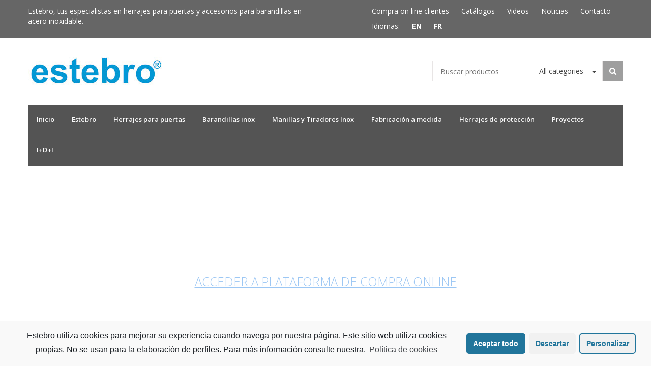

--- FILE ---
content_type: text/html; charset=UTF-8
request_url: https://www.estebro.es/compra-online/
body_size: 10726
content:

<!DOCTYPE html>
<html lang="es" prefix="og: http://ogp.me/ns#">
<head>
<meta name="viewport" content="width=device-width, initial-scale=1.0">
<meta charset="UTF-8" />
<meta name="viewport" content="width=device-width" />

<link rel="profile" href="https://gmpg.org/xfn/11" />
<link rel="pingback" href="https://www.estebro.es/xmlrpc.php" />

<!-- This site is optimized with the Yoast SEO plugin v4.0.2 - https://yoast.com/wordpress/plugins/seo/ -->
<title>Compra online</title>
<meta name="robots" content="noodp"/>
<link rel="canonical" href="https://www.estebro.es/compra-online/" />
<meta property="og:locale" content="es_ES" />
<meta property="og:type" content="article" />
<meta property="og:title" content="Compra online" />
<meta property="og:url" content="https://www.estebro.es/compra-online/" />
<meta property="og:site_name" content="Estampaciones Ebro" />
<meta property="article:publisher" content="https://www.facebook.com/herrajes.puertas.estebro" />
<!-- / Yoast SEO plugin. -->

<link rel='dns-prefetch' href='//s.w.org' />
<link rel="alternate" type="application/rss+xml" title="Estampaciones Ebro &raquo; Feed" href="https://www.estebro.es/feed/" />
<link rel="alternate" type="application/rss+xml" title="Estampaciones Ebro &raquo; RSS de los comentarios" href="https://www.estebro.es/comments/feed/" />
<link rel="alternate" type="application/rss+xml" title="Estampaciones Ebro &raquo; Compra online RSS de los comentarios" href="https://www.estebro.es/compra-online/feed/" />
<link rel='stylesheet' id='fvm-header-0-css'  href='https://www.estebro.es/wp-content/plugins/fast-velocity-minify/cache/header-10651483-1692778614.min.css' type='text/css' media='all' />
<link rel='stylesheet' id='jckqv-styles-css'  href='https://www.estebro.es/wp-admin/admin-ajax.php?action=jckqv_styles&#038;ver=4.9.28' type='text/css' media='all' />
<link rel='stylesheet' id='fvm-header-2-css'  href='https://www.estebro.es/wp-content/plugins/fast-velocity-minify/cache/header-0dae319c-1739069371.min.css' type='text/css' media='all' />
<link rel='stylesheet' id='fvm-header-3-css'  href='https://www.estebro.es/wp-content/plugins/fast-velocity-minify/cache/header-3be806d4-1692778614.min.css' type='text/css' media='only screen and (min-width: 768px)' />
<link rel='stylesheet' id='fvm-header-4-css'  href='https://www.estebro.es/wp-content/plugins/fast-velocity-minify/cache/header-46e8076c-1692778614.min.css' type='text/css' media='all' />
<link rel='stylesheet' id='fvm-header-5-css'  href='https://www.estebro.es/wp-content/plugins/fast-velocity-minify/cache/header-71b20967-1692778614.min.css' type='text/css' media='only screen and (max-width: 768px)' />
<link rel='stylesheet' id='fvm-header-6-css'  href='https://www.estebro.es/wp-content/plugins/fast-velocity-minify/cache/header-447d4095-1692778644.min.css' type='text/css' media='all' />
<script type='text/javascript'>
/* <![CDATA[ */
var fvpdata = {"ajaxurl":"https:\/\/www.estebro.es\/wp-admin\/admin-ajax.php","nonce":"8421a043d2","fitvids":"1","dynamic":"","overlay":"","opacity":"0.75","color":"b","width":"640"};
/* ]]> */
</script>
<script type="text/javascript">
if(navigator.userAgent.match(/Speed/i)) { 
document.write('<scr'+'ipt type="text/javascript" defer="defer" src="https://www.estebro.es/wp-content/plugins/fast-velocity-minify/cache/header-3788287f-1739069371.min.js"></scr'+'ipt>');
} else { document.write('<scr'+'ipt type="text/javascript" src="https://www.estebro.es/wp-content/plugins/fast-velocity-minify/cache/header-3788287f-1739069371.min.js"></scr'+'ipt>'); }
</script>
<link media="screen" type="text/css" href="//www.estebro.es/wp-content/uploads/sass/wc_email_inquiry_ultimate.min.css" rel="stylesheet" />
<link rel='https://api.w.org/' href='https://www.estebro.es/wp-json/' />
<link rel="EditURI" type="application/rsd+xml" title="RSD" href="https://www.estebro.es/xmlrpc.php?rsd" />
<link rel="wlwmanifest" type="application/wlwmanifest+xml" href="https://www.estebro.es/wp-includes/wlwmanifest.xml" /> 
<meta name="generator" content="WordPress 4.9.28" />
<meta name="generator" content="WooCommerce 2.4.12" />
<link rel='shortlink' href='https://www.estebro.es/?p=1899' />
<link rel="alternate" type="application/json+oembed" href="https://www.estebro.es/wp-json/oembed/1.0/embed?url=https%3A%2F%2Fwww.estebro.es%2Fcompra-online%2F" />
<link rel="alternate" type="text/xml+oembed" href="https://www.estebro.es/wp-json/oembed/1.0/embed?url=https%3A%2F%2Fwww.estebro.es%2Fcompra-online%2F&#038;format=xml" />



<!-- Starting Styles For Social Media Icon From Acurax International www.acurax.com -->
<style type='text/css'>
#acx_social_widget img 
{
width: 30px; 
}
#acx_social_widget 
{
min-width:0px; 
position: static; 
}
</style>
<!-- Ending Styles For Social Media Icon From Acurax International www.acurax.com -->



<!-- / HREFLANG Tags by DCGWS Version 1.9.4 -->
<link rel="alternate" href="https://www.estebro.es/compra-online/" hreflang="es-ES" />
<!-- / HREFLANG Tags by DCGWS -->
    <script type="text/javascript">
        var ajaxurl = 'https://www.estebro.es/wp-admin/admin-ajax.php';
    </script>
    <link rel="icon" type="image/png" href="http://estebro.es/wp-content/uploads/2015/01/favicon.png" />
    <link href='//fonts.googleapis.com/css?family=Open+Sans:300,300italic,regular,italic,600,600italic,700,700italic,800,800italic' rel='stylesheet' type='text/css'>
        <meta name="generator" content="Powered by Visual Composer - drag and drop page builder for WordPress."/>
<!--[if lte IE 9]><link rel="stylesheet" type="text/css" href="https://www.estebro.es/wp-content/plugins/js_composer/assets/css/vc_lte_ie9.min.css" media="screen"><![endif]--><!--[if IE  8]><link rel="stylesheet" type="text/css" href="https://www.estebro.es/wp-content/plugins/js_composer/assets/css/vc-ie8.min.css" media="screen"><![endif]--><!-- Tracking code easily added by NK Google Analytics -->
<script class="cmplz-script cmplz-stats" type="text/plain"> 
(function(i,s,o,g,r,a,m){i['GoogleAnalyticsObject']=r;i[r]=i[r]||function(){ 
(i[r].q=i[r].q||[]).push(arguments)},i[r].l=1*new Date();a=s.createElement(o), 
m=s.getElementsByTagName(o)[0];a.async=1;a.src=g;m.parentNode.insertBefore(a,m) 
})(window,document,'script','https://www.google-analytics.com/analytics.js','ga'); 
ga('create', 'UA-81371302-1', 'auto'); 
ga('send', 'pageview'); 
</script> 

<!-- Google Webfonts -->
<link href="https://fonts.googleapis.com/css?family=Open+Sans:300,300italic,regular,italic,600,600italic,700,700italic,800,800italic" rel="stylesheet" type="text/css" />

<!--[if gte IE 9]>
	<style type="text/css">
		.#mega_main_menu,
		.#mega_main_menu *
		{
			filter: none;
		}
	</style>
<![endif]-->
		<style type="text/css" id="wp-custom-css">
			.separator-estebro {
	border-top: 1px solid #84D3FF;
	margin-top: 0;
}		</style>
	<noscript><style type="text/css"> .wpb_animate_when_almost_visible { opacity: 1; }</style></noscript>
<!-- Yandex.Metrika counter -->
<script type="text/javascript">
    (function (d, w, c) {
        (w[c] = w[c] || []).push(function() {
            try {
                w.yaCounter43703209 = new Ya.Metrika({
                    id:43703209,
                    clickmap:true,
                    trackLinks:true,
                    accurateTrackBounce:true,
                    webvisor:true,
                    trackHash:true,
                    ut:"noindex"
                });
            } catch(e) { }
        });

        var n = d.getElementsByTagName("script")[0],
            s = d.createElement("script"),
            f = function () { n.parentNode.insertBefore(s, n); };
        s.type = "text/javascript";
        s.async = true;
        s.src = "https://mc.yandex.ru/metrika/watch.js";

        if (w.opera == "[object Opera]") {
            d.addEventListener("DOMContentLoaded", f, false);
        } else { f(); }
    })(document, window, "yandex_metrika_callbacks");
</script>
<noscript><div><img src="https://mc.yandex.ru/watch/43703209?ut=noindex" style="position:absolute; left:-9999px;" alt="" /></div></noscript>
<!-- /Yandex.Metrika counter -->


</head>

<body data-cmplz=1 class="page-template-default page page-id-1899 mmm mega_main_menu-2-0-2 collateral-product-columns-4 wpb-js-composer js-comp-ver-4.12 vc_responsive">


<div class="header-menu-bg">
  <div class="header-menu">
    <div class="container">
      <div class="row">
        <div class="col-md-6">
                        <div class="header-info-text">Estebro,
tus especialistas en herrajes para puertas y accesorios para barandillas en acero inoxidable.</div>
                    </div>
        <div class="col-md-6">
                              <div class="menu-top-menu-container"><ul id="menu-top-menu" class="links"><li id="menu-item-3077" class="menu-item menu-item-type-custom menu-item-object-custom current-menu-item menu-item-3077"><a href="https://www.estebro.es/compra-online/">Compra on line clientes</a></li>
<li id="menu-item-4043" class="menu-item menu-item-type-post_type menu-item-object-page menu-item-4043"><a href="https://www.estebro.es/catalogos/">Catálogos</a></li>
<li id="menu-item-4045" class="menu-item menu-item-type-post_type menu-item-object-page menu-item-4045"><a href="https://www.estebro.es/videos/">Videos</a></li>
<li id="menu-item-5136" class="menu-item menu-item-type-post_type menu-item-object-page menu-item-5136"><a href="https://www.estebro.es/noticias/">Noticias</a></li>
<li id="menu-item-160" class="menu-item menu-item-type-post_type menu-item-object-page menu-item-160"><a href="https://www.estebro.es/contacto/">Contacto</a></li>
<li id="menu-item-3362" class="menu-item menu-item-type-custom menu-item-object-custom menu-item-3362"><a><a style= "clear: left; text-decoration: none; margin-top: 10px">Idiomas:</a></a></li>
<li id="menu-item-3360" class="menu-item menu-item-type-custom menu-item-object-custom menu-item-3360"><a><a style="font-weight: bold; float: left; margin-top: 10px;" href="https://www.estebro.co.uk/"> EN</a></a></li>
<li id="menu-item-3361" class="menu-item menu-item-type-custom menu-item-object-custom menu-item-3361"><a><a style="font-weight: bold; float: left; margin-top: 10px;" href="https://www.estebro.fr/">FR</a></a></li>
</ul></div>        </div>
      </div>
    </div>
  </div>
</div>

<header>
<div class="container">
  <div class="row">
    <div class="col-md-6">
      <div class="logo"><a class="logo-link" href="https://www.estebro.es"><img src="https://www.estebro.es/wp-content/uploads/2015/01/herrajes-estebro.jpg" alt=""></a></div>
            <div class="logo-info-text"></div>
          </div>
    <div class="col-md-6">
        <div class="search-bar"> 
      
<div class="yith-ajaxsearchform-container">
<form role="search" method="get" id="searchform" action="https://www.estebro.es/">
    <div>
        <label class="screen-reader-text" for="yith-s">Search for:</label>
        <input type="search" value="" name="s" id="s" placeholder="Buscar productos" /><select name="product_cat" >
        <option value='' selected>All categories</option>
        <option value="herrajes-proteccion-covid">Mamparas y Divisorias</option><option value="barandillas-acero-inoxidable">Barandillas acero inoxidable</option><option value="herrajes-puertas">Herrajes para puertas</option><option value="herrajes-para-puntos-de-venta">Herrajes para puntos de venta</option><option value="manillas-tiradores-acero-inoxidable">Manillas y Tiradores acero inoxidable</option></select><input type="submit" id="searchsubmit" value="Buscar" /><input type="hidden" name="post_type" value="product" />
    </div>
</form>
</div>
<script type="text/javascript">
jQuery(function($){
    var search_loader_url = woocommerce_params.ajax_loader_url;

    $('#s').autocomplete({
        minChars: 3,
        appendTo: '#searchform',
        serviceUrl: woocommerce_params.ajax_url + '?action=yith_ajax_search_products',
        onSearchStart: function(){
            $(this).css('background', 'url('+search_loader_url+') no-repeat right center');
        },
        onSearchComplete: function(){
            $(this).css('background', 'transparent');
        },
        onSelect: function (suggestion) {
            if( suggestion.id != -1 ) {
                window.location.href = suggestion.url;
            }
        }
    });
});
</script>    </div>

    </div>
  </div>
    
</div>

<!-- Hotjar Tracking Code for http://www.estebro.es -->
<script>
    (function(h,o,t,j,a,r){
        h.hj=h.hj||function(){(h.hj.q=h.hj.q||[]).push(arguments)};
        h._hjSettings={hjid:427938,hjsv:5};
        a=o.getElementsByTagName('head')[0];
        r=o.createElement('script');r.async=1;
        r.src=t+h._hjSettings.hjid+j+h._hjSettings.hjsv;
        a.appendChild(r);
    })(window,document,'//static.hotjar.com/c/hotjar-','.js?sv=');
</script>

</header>

  <div id="navbar" class="navbar navbar-default clearfix">
    <div class="navbar-inner">
      <div class="container">

         
        
<div id="mega_main_menu" class="primary primary_style-flat icons-left first-lvl-align-left first-lvl-separator-none direction-horizontal fullwidth-disable mobile_minimized-enable dropdowns_animation-none no-logo no-search no-woo_cart no-buddypress responsive-enable coercive_styles-disable coercive_styles-disable indefinite_location_mode-disable language_direction-ltr version-2-0-2 mega_main mega_main_menu">
	<div class="menu_holder" data-sticky="1" data-stickyoffset="280">
	<div class="mmm_fullwidth_container"></div><!-- class="fullwidth_container" -->
		<div class="menu_inner">
			<span class="nav_logo">
				<a class="mobile_toggle">
					<span class="mobile_button">
						Menu &nbsp;
						<span class="symbol_menu">&equiv;</span>
						<span class="symbol_cross">&#x2573;</span>
					</span><!-- class="mobile_button" -->
				</a>
			</span><!-- /class="nav_logo" -->
				<ul id="mega_main_menu_ul" class="mega_main_menu_ul">
<li class="menu-item menu-item-type-post_type menu-item-object-page menu-item-home menu-item-46 default_dropdown default_style drop_to_right submenu_default_width columns1">
	<a href="https://www.estebro.es/" class="item_link  disable_icon" tabindex="0">
		<i class=""></i> 
		<span class="link_content">
			<span class="link_text">
			Inicio
			</span>
		</span>
	</a>
</li>
<li class="menu-item menu-item-type-post_type menu-item-object-page menu-item-45 default_dropdown default_style drop_to_right submenu_default_width columns1">
	<a href="https://www.estebro.es/estebro/" class="item_link  disable_icon" tabindex="0">
		<i class=""></i> 
		<span class="link_content">
			<span class="link_text">
			Estebro
			</span>
		</span>
	</a>
</li>
<li class="menu-item menu-item-type-taxonomy menu-item-object-product_cat menu-item-42 default_dropdown default_style drop_to_right submenu_default_width columns1">
	<a href="https://www.estebro.es/productos/herrajes-puertas/" class="item_link  disable_icon" tabindex="0">
		<i class=""></i> 
		<span class="link_content">
			<span class="link_text">
			Herrajes para puertas
			</span>
		</span>
	</a>
</li>
<li class="menu-item menu-item-type-taxonomy menu-item-object-product_cat menu-item-41 default_dropdown default_style drop_to_right submenu_default_width columns1">
	<a href="https://www.estebro.es/productos/barandillas-acero-inoxidable/" class="item_link  disable_icon" tabindex="0">
		<i class=""></i> 
		<span class="link_content">
			<span class="link_text">
			Barandillas inox
			</span>
		</span>
	</a>
</li>
<li class="menu-item menu-item-type-taxonomy menu-item-object-product_cat menu-item-40 default_dropdown default_style drop_to_right submenu_default_width columns1">
	<a href="https://www.estebro.es/productos/manillas-tiradores-acero-inoxidable/" class="item_link  disable_icon" tabindex="0">
		<i class=""></i> 
		<span class="link_content">
			<span class="link_text">
			Manillas y Tiradores Inox
			</span>
		</span>
	</a>
</li>
<li class="menu-item menu-item-type-post_type menu-item-object-page menu-item-4575 default_dropdown default_style drop_to_right submenu_default_width columns1">
	<a href="https://www.estebro.es/fabricacion-especial-a-medida/" class="item_link  disable_icon" tabindex="0">
		<i class=""></i> 
		<span class="link_content">
			<span class="link_text">
			Fabricación a medida
			</span>
		</span>
	</a>
</li>
<li class="menu-item menu-item-type-taxonomy menu-item-object-product_cat menu-item-3738 default_dropdown default_style drop_to_right submenu_default_width columns1">
	<a href="https://www.estebro.es/productos/herrajes-proteccion-covid/" class="item_link  disable_icon" tabindex="0">
		<i class=""></i> 
		<span class="link_content">
			<span class="link_text">
			Herrajes de protección
			</span>
		</span>
	</a>
</li>
<li class="menu-item menu-item-type-post_type menu-item-object-page menu-item-4018 default_dropdown default_style drop_to_right submenu_default_width columns1">
	<a href="https://www.estebro.es/proyectos/" class="item_link  disable_icon" tabindex="0">
		<i class=""></i> 
		<span class="link_content">
			<span class="link_text">
			Proyectos
			</span>
		</span>
	</a>
</li>
<li class="menu-item menu-item-type-post_type menu-item-object-page menu-item-2175 default_dropdown default_style drop_to_right submenu_default_width columns1">
	<a href="https://www.estebro.es/investigacion/" class="item_link  disable_icon" tabindex="0">
		<i class=""></i> 
		<span class="link_content">
			<span class="link_text">
			I+D+I
			</span>
		</span>
	</a>
</li></ul>
		</div><!-- /class="menu_inner" -->
	</div><!-- /class="menu_holder" -->
</div><!-- /id="mega_main_menu" -->      </div>
    </div>
  </div>
<div class="main-left-menu">
  <div class="menu"><ul>
<li class="page_item page-item-3016"><a href="https://www.estebro.es/3016-2/">#3016 (sin título)</a></li>
<li class="page_item page-item-1870"><a href="https://www.estebro.es/software-propio/">Asesoramiento técnico y Software propio</a></li>
<li class="page_item page-item-3182"><a href="https://www.estebro.es/aviso-legal/">Aviso Legal</a></li>
<li class="page_item page-item-3037"><a href="https://www.estebro.es/barandillas-acero-inox-2/">Barandillas acero inox</a></li>
<li class="page_item page-item-7"><a href="https://www.estebro.es/carro/">Carro</a></li>
<li class="page_item page-item-2608"><a href="https://www.estebro.es/catalogos/">Catálogos</a></li>
<li class="page_item page-item-6908"><a href="https://www.estebro.es/codigo-etico/">Código Ético</a></li>
<li class="page_item page-item-1899 current_page_item"><a href="https://www.estebro.es/compra-online/">Compra online</a></li>
<li class="page_item page-item-5214"><a href="https://www.estebro.es/condiciones-de-venta/">Condiciones generales de venta</a></li>
<li class="page_item page-item-158"><a href="https://www.estebro.es/contacto/">Contacto</a></li>
<li class="page_item page-item-11"><a href="https://www.estebro.es/email-inquiry-form/">Email Inquiry Form</a></li>
<li class="page_item page-item-21"><a href="https://www.estebro.es/estebro/">Estebro</a></li>
<li class="page_item page-item-4345"><a href="https://www.estebro.es/fabricacion-especial-a-medida/">Fabricación a medida</a></li>
<li class="page_item page-item-8"><a href="https://www.estebro.es/finalizar-compra/">Finalizar compra</a></li>
<li class="page_item page-item-3189"><a href="https://www.estebro.es/formulario-aceptacion-politica-privacidad-envio-informacion/">Formulario de aceptación de política de privacidad y envío de información</a></li>
<li class="page_item page-item-3185"><a href="https://www.estebro.es/formulario-aceptacion-politica-privacidad-envio-informacion-clientes/">Formulario de aceptación de política de privacidad y envio de información para nuestros clientes</a></li>
<li class="page_item page-item-3586"><a href="https://www.estebro.es/herrajes-proteccion-covid/">Herrajes para sistemas de protección | Anti-contagio</a></li>
<li class="page_item page-item-2173"><a href="https://www.estebro.es/investigacion/">I+D+I</a></li>
<li class="page_item page-item-2"><a href="https://www.estebro.es/">Inicio</a></li>
<li class="page_item page-item-1617"><a href="https://www.estebro.es/marcado-ce/">Marcado CE</a></li>
<li class="page_item page-item-3083"><a href="https://www.estebro.es/mas-informacion-sobre-las-cookies/">Más información sobre las cookies</a></li>
<li class="page_item page-item-2605"><a href="https://www.estebro.es/no-access/">No Access</a></li>
<li class="page_item page-item-5081"><a href="https://www.estebro.es/noticias/">Noticias</a></li>
<li class="page_item page-item-3038"><a href="https://www.estebro.es/pasamanos-acero-inoxidable/">Pasamanos</a></li>
<li class="page_item page-item-6423"><a href="https://www.estebro.es/plan-recuperacion/">Plan de recuperación</a></li>
<li class="page_item page-item-3084"><a href="https://www.estebro.es/politica-de-cookies/">Política de cookies</a></li>
<li class="page_item page-item-3167"><a href="https://www.estebro.es/politica-de-privacidad/">Política de Privacidad</a></li>
<li class="page_item page-item-3306"><a href="https://www.estebro.es/politica-interna-privacidad/">Politica Interna Privacidad</a></li>
<li class="page_item page-item-6894"><a href="https://www.estebro.es/programa-feder-2021-27-convocatoria-2024/">Programa Feder 2021-27 Convocatoria 2024</a></li>
<li class="page_item page-item-4286"><a href="https://www.estebro.es/programa-operativo-feder-aragon/">Programa operativo FEDER Aragón</a></li>
<li class="page_item page-item-3807"><a href="https://www.estebro.es/proyectos/">Proyectos | Obras</a></li>
<li class="page_item page-item-3170"><a href="https://www.estebro.es/publicidad/">Publicidad</a></li>
<li class="page_item page-item-6"><a href="https://www.estebro.es/shop/">Shop</a></li>
<li class="page_item page-item-3039"><a href="https://www.estebro.es/barandillas-trabajos-a-medida/">Trabajos a medida</a></li>
<li class="page_item page-item-3165"><a href="https://www.estebro.es/video-vigilancia/">Video Vigilancia</a></li>
<li class="page_item page-item-2518"><a href="https://www.estebro.es/videos/">Videos</a></li>
<li class="page_item page-item-3035"><a href="https://www.estebro.es/barandillas-estebro/">¿quiénes somos?</a></li>
<li class="page_item page-item-3036"><a href="https://www.estebro.es/alta-nuevos-clientes/">Alta nuevo cliente</a></li>
<li class="page_item page-item-5175"><a href="https://www.estebro.es/barandillas-contacto-copy/">Contáctanos  Copia</a></li>
</ul></div>
</div>

<!-- <iframe id="iframe" src="https://ecommerce.estebro.es:8082/portal/ebusiness/ecommerce/login.html" style="width: 100%; height: 700px; border: none"></iframe> -->

<div class="container">
    <div class="text-center" style="width: 100%; height: 400px; padding-top: 200px;">

        <h3>
            <a href="http://ecommerce.estebro.es:8082/portal" target="_blank">Acceder a plataforma de compra online</a>
        </h3>

    </div>
</div>

<!--
<div class="container">
    <img src="https://www.estebro.es/wp-content/uploads/2022/10/ACCESO-A-COMPRA-ONLINE-EN-OBRAS.jpg" style="max-width: 100%;" />
</div>
-->

<!--<div class="text-center">-->
<!--    <br>-->
<!--    <i class="fa fa-cogs fa-5x"></i>-->
<!--    <br><br>-->
<!--    <h4>-->
<!--        Estamos realizando trabajos de mejora en compra on line.-->
<!--        <br>-->
<!--        La parada será breve. Vuelva a intentarlo pasadas unas horas.-->
<!--        <br><br>-->
<!--        Disculpe las molestias-->
<!--    </h4>-->
<!---->
<!--</div>-->
<script type="text/javascript">
(function($){
	$(function(){
    		var email_inquiry_page_link = 'https://www.estebro.es/email-inquiry-form/?open-type=popup&product-id=' ;
		
		$(document).on("click", ".wc_email_inquiry_button_3rd", function(){
			var product_id = $(this).attr("product_id");
			var product_name = $(this).attr("product_name");
					var popup_wide = 580;
			var popup_tall = 470;
			if ( ei_getWidth()  <= 568 ) {
				popup_wide = '95%';
				popup_tall = '80%';
			}
			$.fancybox({
				href: email_inquiry_page_link + product_id,
				type: "iframe",
				centerOnScroll : true,
				transitionIn : 'none', 
				transitionOut: 'none',
				easingIn: 'swing',
				easingOut: 'swing',
				speedIn : 30,
				speedOut : 0,
				width: popup_wide,
				autoScale: true,
				height: popup_tall,
				margin: 0,
				padding: 10,
				maxWidth: "95%",
				maxHeight: "80%",
				autoDimensions: true,
				overlayColor: '#666666',
				showCloseButton : true,
				openEffect	: "none",
				closeEffect	: "none"
			});
				});
	});
})(jQuery);
</script>
    <script>
function ei_getWidth() {
    xWidth = null;
    if(window.screen != null)
      xWidth = window.screen.availWidth;

    if(window.innerWidth != null)
      xWidth = window.innerWidth;

    if(document.body != null)
      xWidth = document.body.clientWidth;

    return xWidth;
}
</script>
	
<div class="container-fluid">
<div class="row">
<div class="footer-sidebar-2-wrapper">
<div class="footer-sidebar-2 sidebar container footer-container">
  <ul id="footer-sidebar-2" class="clearfix">
    <li id="acx-social-icons-widget-2" class="widget acx-smw-social-icon-desc"><h2 class="widgettitle">Encuentranos en las redes:</h2>
<style>
.widget-acx-social-icons-widget-2-widget img 
{
width:40px; 
 } 
</style><div id='acurax_si_widget_simple' class='acx_smw_float_fix widget-acx-social-icons-widget-2-widget' style='text-align:left;'><a href='https://www.linkedin.com/company/estebro' target='_blank' title='Visit Us On Linkedin'><img src=https://www.estebro.es/wp-content/plugins/acurax-social-media-widget/images/themes/30/linkedin.png style='border:0px;' alt='Visit Us On Linkedin' /></a><a href='https://www.instagram.com/estebro.es' target='_blank' title='Visit Us On Instagram'><img src=https://www.estebro.es/wp-content/plugins/acurax-social-media-widget/images/themes/30/instagram.png style='border:0px;' alt='Visit Us On Instagram' /></a><a href='https://www.facebook.com/herrajes.puertas.estebro' target='_blank' title='Visit Us On Facebook'><img src=https://www.estebro.es/wp-content/plugins/acurax-social-media-widget/images/themes/30/facebook.png style='border:0px;' alt='Visit Us On Facebook' /></a><a href='https://es.pinterest.com/estebro/' target='_blank' title='Visit Us On Pinterest'><img src=https://www.estebro.es/wp-content/plugins/acurax-social-media-widget/images/themes/30/pinterest.png style='border:0px;' alt='Visit Us On Pinterest' /></a><a href='http://www.twitter.com/estebro' target='_blank' title='Visit Us On Twitter'><img src=https://www.estebro.es/wp-content/plugins/acurax-social-media-widget/images/themes/30/twitter.png style='border:0px;' alt='Visit Us On Twitter' /></a><a href='https://www.youtube.com/user/Estebro' target='_blank' title='Visit Us On Youtube'><img src=https://www.estebro.es/wp-content/plugins/acurax-social-media-widget/images/themes/30/youtube.png style='border:0px;' alt='Visit Us On Youtube' /></a></div></li>
<li id="text-9" class="widget widget_text"><h2 class="widgettitle">¡VISITA NUESTRO BLOG!</h2>
			<div class="textwidget"><ul>
<li><a href="http://www.herrajespuertas.es/" target="_blank">www.herrajespuertas.es</a></li> 
</ul>

<br>
<div style="display: flex; align-items: center; gap: 10px;">
    
    <img src="https://www.estebro.es/wp-content/uploads/2024/12/RSA-nuevo.png" alt="Sello RSA Empresa 2025" style="width: 100px; height: auto;">
<img src="https://www.estebro.es/wp-content/uploads/2024/12/logo-TUV-ISO-2015.png" alt="Logo TUV ISO 2015" style="width: 100px; height: auto;">
</div>
</div>
		</li>
<li id="text-2" class="widget widget_text"><h2 class="widgettitle">Dónde estamos</h2>
			<div class="textwidget"><p>Estampaciones EBRO, S.L.<br/>
Polg. Ind. Malpica-Alfindén
C/H naves 10, 12, 14 y 5
50171 La Puebla de Alfindén
Zaragoza, España</p>

<p>Telf.     +34 976 107 288<br/>
Fax.     +34 976 108 058<br/>
Email.   <a href="mailto:estebro@estebro.es">estebro@estebro.es </a></p>
</div>
		</li>
<li id="text-3" class="widget widget_text">			<div class="textwidget"><iframe src="https://www.google.com/maps/embed?pb=!1m18!1m12!1m3!1d2981.839340290118!2d-0.759668!3d41.637603999999996!2m3!1f0!2f0!3f0!3m2!1i1024!2i768!4f13.1!3m3!1m2!1s0xd591781c29e8a33%3A0x7bef10e710b2da21!2sEstampaciones+Ebro+Estebro!5e0!3m2!1ses!2ses!4v1433192861520" frameborder="0" style="border:0"></iframe></div>
		</li>
<li id="text-5" class="widget widget_text">			<div class="textwidget"><a href="https://www.estebro.es/aviso-legal/">Aviso Legal</a> I 
<a href="https://www.estebro.es/politica-de-cookies/">Política de cookies</a> I 
<a href="https://www.estebro.es/politica-de-privacidad/">Política de privacidad</a>
<br>
<a href="https://www.estebro.es/programa-operativo-feder-aragon">Programa operativo FEDER Aragón 2014-2020</a>
<a href="https://www.estebro.es/plan-recuperacion/">Plan de recuperación, transformación y resiliencia</a>
<br>
<a href="https://www.estebro.es/programa-feder-2021-27-convocatoria-2024" target="_blank" rel="noopener noreferrer">
   Programa FEDER 2021-2027 
</a>




</div>
		</li>
  </ul>
      
      <div class="line"></div>
      <div class="footer-social">
               <span>
                          </span>
      </div>
    
</div>
      
</div>


<footer>
<div class="container">
<div class="row">
    <div class="col-md-6 copyright">
    Estebro 2015. Derechos reservados.    </div>
    <div class="col-md-6">
         <div class="payment-icons">
                    </div>
    </div>
</div>
</div>
<a id="top-link" href="#top"></a>
</footer>
</div>
</div>
<script type="text/javascript" charset="utf-8">
    jQuery(document).ready(function() {
    jQuery("a[rel^='prettyPhoto']").prettyPhoto({
	    deeplinking: false,
	    });
    });
</script>		<script type="text/javascript">// <![CDATA[
			if( window.devicePixelRatio !== undefined ) document.cookie = 'devicePixelRatio = ' + window.devicePixelRatio;
		// ]]></script>
					<script>
				jQuery(document).ready(function ($) {
					$(document).on("cmplzRunAfterAllScripts", cmplz_cf7_fire_domContentLoadedEvent);

					function cmplz_cf7_fire_domContentLoadedEvent() {
						//fire a DomContentLoaded event, so the Contact Form 7 reCaptcha integration will work
						window.document.dispatchEvent(new Event("DOMContentLoaded", {
							bubbles: true,
							cancelable: true
						}));
					}
				})
			</script>
			<script type='text/javascript'>
/* <![CDATA[ */
var jckqv = {"ajaxurl":"https:\/\/www.estebro.es\/wp-admin\/admin-ajax.php","nonce":"7f03de9f5d","settings":{"trigger_general_method":"click","trigger_position_autoinsert":1,"trigger_position_position":"beforetitle","trigger_position_align":"left","trigger_position_margins":{"Top":0,"Right":0,"Bottom":10,"Left":0},"trigger_styling_autohide":0,"trigger_styling_hoverel":".product","trigger_styling_icon":"eye","trigger_styling_text":"Quickview","trigger_styling_btnstyle":"flat","trigger_styling_padding":{"Top":8,"Right":10,"Bottom":8,"Left":10},"trigger_styling_btncolour":"#66cc99","trigger_styling_btnhovcolour":"#47C285","trigger_styling_btntextcolour":"#ffffff","trigger_styling_btntexthovcolour":"#ffffff","trigger_styling_borderradius":{"Top Left":4,"Top Right":4,"Btm Right":4,"Btm Left":4},"popup_general_gallery":1,"popup_general_overlaycolour":"#000000","popup_general_overlayopacity":"0.8","popup_imagery_imgscale":"fill","popup_imagery_imgtransition":"horizontal","popup_imagery_transitionspeed":"600","popup_imagery_bgcolour":"#ffffff","popup_imagery_navarr":1,"popup_imagery_hidenavarr":0,"popup_imagery_thumbnails":"thumbnails","popup_content_showtitle":1,"popup_content_showprice":1,"popup_content_showrating":1,"popup_content_showbanner":1,"popup_content_showdesc":"full","popup_content_showatc":1,"popup_content_ajaxcart":1,"popup_content_autohidepopup":1,"popup_content_showqty":1,"popup_content_showmeta":1,"popup_content_themebtn":0,"popup_content_btncolour":"#66cc99","popup_content_btnhovcolour":"#47C285","popup_content_btntextcolour":"#ffffff","popup_content_btntexthovcolour":"#ffffff"},"imgsizes":{"catalog":{"width":"300","height":"300","crop":1},"single":{"width":"550","height":"550","crop":1},"thumbnail":{"width":"90","height":"90","crop":1}},"url":"https:\/\/www.estebro.es","text":{"added":"Added!","adding":"Adding to Cart..."}};
var _wpcf7 = {"loaderUrl":"https:\/\/www.estebro.es\/wp-content\/plugins\/contact-form-7\/images\/ajax-loader.gif","recaptcha":{"messages":{"empty":"Por favor, prueba que no eres un robot."}},"sending":"Enviando..."};
var wc_add_to_cart_params = {"ajax_url":"\/wp-admin\/admin-ajax.php","wc_ajax_url":"\/compra-online\/?wc-ajax=%%endpoint%%","i18n_view_cart":"Ver carrito","cart_url":"https:\/\/www.estebro.es\/carro\/","is_cart":"","cart_redirect_after_add":"no"};
var woocommerce_params = {"ajax_url":"\/wp-admin\/admin-ajax.php","wc_ajax_url":"\/compra-online\/?wc-ajax=%%endpoint%%"};
var wc_cart_fragments_params = {"ajax_url":"\/wp-admin\/admin-ajax.php","wc_ajax_url":"\/compra-online\/?wc-ajax=%%endpoint%%","fragment_name":"wc_fragments"};
var thickboxL10n = {"next":"Siguiente >","prev":"< Anterior","image":"Imagen","of":"de","close":"Cerrar","noiframes":"Esta funci\u00f3n requiere de frames insertados. Tienes los iframes desactivados o tu navegador no los soporta.","loadingAnimation":"https:\/\/www.estebro.es\/wp-includes\/js\/thickbox\/loadingAnimation.gif"};
var complianz = {"static":"","is_multisite_root":"","set_cookies":[],"block_ajax_content":"0","banner_version":"11","version":"5.3.0.1","a_b_testing":"","do_not_track":"","consenttype":"optin","region":"eu","geoip":"","categories":"<div class=\"cmplz-categories-wrap\"><label for=\"cmplz_functional\"><div class=\"cmplz-slider-checkbox\"><input id=\"cmplz_functional\" style=\"color:#191e23\" tabindex=\"0\" data-category=\"cmplz_functional\" class=\"cmplz-consent-checkbox cmplz-slider-checkbox cmplz_functional\" checked disabled size=\"40\" type=\"checkbox\" value=\"1\" \/><span class=\"cmplz-slider cmplz-round \" ><\/span><\/div><span class=\"cc-category\" style=\"color:#191e23\">Funcional<\/span><\/label><\/div><div class=\"cmplz-categories-wrap\"><label for=\"cmplz_statistics\"><div class=\"cmplz-slider-checkbox\"><input id=\"cmplz_statistics\" style=\"color:#191e23\" tabindex=\"0\" data-category=\"cmplz_statistics\" class=\"cmplz-consent-checkbox cmplz-slider-checkbox cmplz_statistics\"   size=\"40\" type=\"checkbox\" value=\"1\" \/><span class=\"cmplz-slider cmplz-round \" ><\/span><\/div><span class=\"cc-category\" style=\"color:#191e23\">Estad\u00edsticas<\/span><\/label><\/div><div class=\"cmplz-categories-wrap\"><label for=\"cmplz_marketing\"><div class=\"cmplz-slider-checkbox\"><input id=\"cmplz_marketing\" style=\"color:#191e23\" tabindex=\"0\" data-category=\"cmplz_marketing\" class=\"cmplz-consent-checkbox cmplz-slider-checkbox cmplz_marketing\"   size=\"40\" type=\"checkbox\" value=\"1\" \/><span class=\"cmplz-slider cmplz-round \" ><\/span><\/div><span class=\"cc-category\" style=\"color:#191e23\">Marketing<\/span><\/label><\/div><style>\t\t\t\t\t.cmplz-slider-checkbox input:checked + .cmplz-slider {\t\t\t\t\t\tbackground-color: #21759b\t\t\t\t\t}\t\t\t\t\t.cmplz-slider-checkbox input:focus + .cmplz-slider {\t\t\t\t\t\tbox-shadow: 0 0 1px #21759b;\t\t\t\t\t}\t\t\t\t\t.cmplz-slider-checkbox .cmplz-slider:before {\t\t\t\t\t\tbackground-color: #ffffff;\t\t\t\t\t}.cmplz-slider-checkbox .cmplz-slider-na:before {\t\t\t\t\t\tcolor:#ffffff;\t\t\t\t\t}\t\t\t\t\t.cmplz-slider-checkbox .cmplz-slider {\t\t\t\t\t    background-color: #F56E28;\t\t\t\t\t}\t\t\t\t\t<\/style><style>#cc-window.cc-window .cmplz-categories-wrap .cc-check svg {stroke: #191e23}<\/style>","position":"bottom","title":"bottom-right minimal","theme":"minimal","checkbox_style":"slider","use_categories":"hidden","use_categories_optinstats":"visible","header":"","accept":"Acepto","revoke":"Gestionar consentimiento","dismiss":"Descartar","dismiss_timeout":"10","use_custom_cookie_css":"","custom_css":".cc-window  \n\n \n\n \n\n \n\n \n\n\n\n#cmplz-consent-ui, #cmplz-post-consent-ui {} \n\n#cmplz-consent-ui .cmplz-consent-message {} \n\n#cmplz-consent-ui button, #cmplz-post-consent-ui button {}","readmore_optin":"Pol\u00edtica de cookies","readmore_impressum":"Impressum","accept_informational":"Acepto","message_optout":"Utilizamos cookies para optimizar nuestro sitio web y nuestro servicio.","message_optin":"Estebro utiliza cookies para mejorar su experiencia cuando navega por nuestra p\u00e1gina. Este sitio web utiliza cookies propias. No se usan para la elaboraci\u00f3n de perfiles. Para m\u00e1s informaci\u00f3n consulte nuestra.","readmore_optout":"Cookie Policy","readmore_optout_dnsmpi":"Do Not Sell My Personal Information","hide_revoke":"","disable_cookiebanner":"","banner_width":"","soft_cookiewall":"","type":"opt-in","layout":"basic","dismiss_on_scroll":"","dismiss_on_timeout":"","cookie_expiry":"365","nonce":"88fb7ab21e","url":"https:\/\/www.estebro.es\/wp-json\/complianz\/v1\/?lang=es&locale=es_ES","set_cookies_on_root":"0","cookie_domain":"","current_policy_id":"14","cookie_path":"\/","tcf_active":"","colorpalette_background_color":"#f9f9f9","colorpalette_background_border":"#f9f9f9","colorpalette_text_color":"#191e23","colorpalette_text_hyperlink_color":"#191e23","colorpalette_toggles_background":"#21759b","colorpalette_toggles_bullet":"#ffffff","colorpalette_toggles_inactive":"#F56E28","colorpalette_border_radius":"0px 0px 0px 0px","border_width":"1px 1px 1px 1px","colorpalette_button_accept_background":"#21759b","colorpalette_button_accept_border":"#21759b","colorpalette_button_accept_text":"#ffffff","colorpalette_button_deny_background":"#f1f1f1","colorpalette_button_deny_border":"#f1f1f1","colorpalette_button_deny_text":"#21759b","colorpalette_button_settings_background":"#f1f1f1","colorpalette_button_settings_border":"#21759b","colorpalette_button_settings_text":"#21759b","buttons_border_radius":"5px 5px 5px 5px","box_shadow":"","animation":"none","animation_fade":"","animation_slide":"","view_preferences":"Personalizar","save_preferences":"Guardar preferencias","accept_all":"Aceptar todo","readmore_url":{"eu":"https:\/\/www.estebro.es\/politica-de-cookies\/"},"privacy_link":{"eu":""},"placeholdertext":"Haz clic para aceptar las cookies de marketing y activar este contenido"};
/* ]]> */
</script>
<script type="text/javascript">
if(navigator.userAgent.match(/Speed/i)) { 
document.write('<scr'+'ipt type="text/javascript" defer="defer" src="https://www.estebro.es/wp-content/plugins/fast-velocity-minify/cache/footer-43bf9c91-1739069371.min.js"></scr'+'ipt>');
} else { document.write('<scr'+'ipt type="text/javascript" src="https://www.estebro.es/wp-content/plugins/fast-velocity-minify/cache/footer-43bf9c91-1739069371.min.js"></scr'+'ipt>'); }
</script>
<!-- Statistics script Complianz GDPR/CCPA -->
					<script type="text/plain" class="cmplz-script cmplz-stats">(function (i, s, o, g, r, a, m) {
    i['GoogleAnalyticsObject'] = r;
    i[r] = i[r] || function () {
        (i[r].q = i[r].q || []).push(arguments)
    }, i[r].l = 1 * new Date();
    a = s.createElement(o),
        m = s.getElementsByTagName(o)[0];
    a.async = 1;
    a.src = g;
    m.parentNode.insertBefore(a, m)
})(window, document, 'script', 'https://www.google-analytics.com/analytics.js', 'ga');
ga('create', 'UA-81371302-1', {
	cookieFlags: 'secure;samesite=None'
});
ga('send', 'pageview', {
    
});
</script>
</body>
</html>

--- FILE ---
content_type: text/css
request_url: https://www.estebro.es/wp-content/plugins/fast-velocity-minify/cache/header-0dae319c-1739069371.min.css
body_size: 43565
content:
@import url(https://fonts.googleapis.com/css?family=Open+Sans:400italic,600italic,300,400,600,700,800&subset=latin,latin-ext,cyrillic,cyrillic-ext);.mega_main *[class*="ci-icon-"],.bootstrap *[class*="ci-icon-"]{position:relative;display:inline-block}.mega_main *[class*="ci-icon-"]:before,.bootstrap *[class*="ci-icon-"]:before{content:'\00a0';display:inline-block;background-size:contain;background-repeat:no-repeat;background-position:center;top:0;left:0;width:100%;height:auto;color:transparent}.mega_main *[class*="fa-icon-"]:before,.mega_main *[class*="im-icon-"]:before{vertical-align:baseline;line-height:inherit;text-align:center;color:inherit}style{display:none!important;max-width:0px!important;max-height:0px!important;visibility:hidden!important;opacity:0!important}#mega_main_menu>.menu_holder>.menu_inner ul>li>.item_link>.sf-sub-indicator,#mega_main_menu>.menu_holder>.menu_inner>ul>li .mega_dropdown>li>.item_link>.sf-sub-indicator,#mega_main_menu>.menu_holder>.menu_inner>ul>li.multicolumn_dropdown .mega_dropdown>li>.item_link>.sf-sub-indicator{display:none!important;opacity:0!important;visibility:hidden!important;height:0px!important;width:0px!important}#mega_main_menu:before,#mega_main_menu:after,.mm_clearfix:before,.mm_clearfix:after{content:' ';display:table;clear:both;float:none;width:100%;height:0;border:0 none}#mega_main_menu{float:none;position:relative;margin:0}#mega_main_menu+#mega_main_menu{display:none}#mega_main_menu *{-webkit-box-sizing:border-box!important;-moz-box-sizing:border-box!important;-ms-box-sizing:border-box!important;-o-box-sizing:border-box!important;box-sizing:border-box!important}#mega_main_menu *{line-height:131%}#mega_main_menu a{cursor:default}#mega_main_menu a[href]{cursor:pointer}#mega_main_menu ul{position:relative;margin:0;padding:0}#mega_main_menu,#mega_main_menu>.menu_holder,#mega_main_menu>.menu_holder>.menu_inner,#mega_main_menu>.menu_holder>.menu_inner>ul{font-size:0;letter-spacing:0;word-spacing:0;line-height:0;display:block;visibility:visible;-webkit-backface-visibility:hidden}#mega_main_menu>.menu_holder{position:relative}#mega_main_menu>.menu_holder>.mmm_fullwidth_container{position:absolute;top:0;bottom:0;left:0;right:0;height:100%;width:100%}#mega_main_menu.fullwidth-enable>.menu_holder>.mmm_fullwidth_container{border-radius:0px!important}#mega_main_menu>.menu_holder>.menu_inner>ul{z-index:2000;list-style:none;float:none;width:auto;position:relative;top:auto;bottom:auto;left:auto;right:auto;border:0 none;background:transparent}#mega_main_menu.first-lvl-align-left>.menu_holder>.menu_inner>ul{text-align:left}#mega_main_menu.first-lvl-align-center>.menu_holder>.menu_inner>ul{text-align:center}#mega_main_menu.first-lvl-align-right>.menu_holder>.menu_inner>ul{text-align:right}#mega_main_menu.first-lvl-align-justify>.menu_holder>.menu_inner>.nav_logo{display:none}#mega_main_menu.first-lvl-align-justify>.menu_holder>.menu_inner>ul{display:table;width:100%;text-align:center}#mega_main_menu.first-lvl-align-justify>.menu_holder>.menu_inner>ul>li{display:table-cell;float:none!important;width:auto!important}#mega_main_menu.first-lvl-align-justify.icons-left>.menu_holder>.menu_inner>ul>li>.item_link.with_icon>i,#mega_main_menu.first-lvl-align-justify.icons-right>.menu_holder>.menu_inner>ul>li>.item_link.with_icon>i,#mega_main_menu.first-lvl-align-justify>.menu_holder>.menu_inner>ul>li>.item_link>.link_content{display:inline-block;vertical-align:top;float:none}#mega_main_menu>.menu_holder>.menu_inner>ul>li>.item_link *{font-size:inherit;letter-spacing:normal;word-spacing:normal;line-height:inherit}#mega_main_menu ul:after{content:' ';display:table;clear:both;width:100%;height:0;border:0 none}#mega_main_menu>.menu_holder>.menu_inner>ul>li .mega_dropdown .menu_item_without_text.disable_icon{background-image:none!important;background-color:transparent!important;height:0;padding:0}#mega_main_menu.no-logo .nav_logo{display:none}#mega_main_menu .nav_logo{display:block;vertical-align:top;float:left;position:relative;z-index:2100}#mega_main_menu .nav_logo .logo_link{display:block;padding:0 17px;margin:0;vertical-align:middle;position:relative;z-index:2100}#mega_main_menu .nav_logo .logo_link img{max-height:99%;width:auto;max-width:100%;position:relative;vertical-align:middle}#mega_main_menu .nav_logo .mobile_toggle{display:none}#mega_main_menu>.menu_holder>.menu_inner>ul>li.nav_search_box{width:68px;padding:0 17px;position:relative;float:right}#mega_main_menu>.menu_holder>.menu_inner>ul>li.nav_search_box #mega_main_menu_searchform{display:inline-block;position:absolute;top:50%;right:18px;z-index:600;margin-top:-16px;border-width:1px;border-style:solid;border-color:rgba(128,128,128,.4)}#mega_main_menu>.menu_holder>.menu_inner>ul>li.nav_search_box #mega_main_menu_searchform .icosearch,#mega_main_menu>.menu_holder>.menu_inner>ul>li.nav_search_box #mega_main_menu_searchform .submit,#mega_main_menu>.menu_holder>.menu_inner>ul>li.nav_search_box #mega_main_menu_searchform .field{display:block;height:26px;line-height:26px;padding:0;margin:2px 0;border-width:0;border-style:none;outline:none;background:transparent;-webkit-box-shadow:none;-moz-box-shadow:none;-ms-box-shadow:none;-o-box-shadow:none;box-shadow:none}#mega_main_menu>.menu_holder>.menu_inner>ul>li.nav_search_box #mega_main_menu_searchform .icosearch,#mega_main_menu>.menu_holder>.menu_inner>ul>li.nav_search_box #mega_main_menu_searchform .submit{position:absolute;right:0;width:30px;text-align:center}#mega_main_menu>.menu_holder>.menu_inner>ul>li.nav_search_box #mega_main_menu_searchform .field{width:0;max-width:0;padding-right:30px;padding-left:0;cursor:pointer;position:relative;z-index:10;-webkit-transition:all 0.3s;-moz-transition:all 0.3s;-ms-transition:all 0.3s;-o-transition:all 0.3s;transition:all 0.3s}#mega_main_menu>.menu_holder>.menu_inner>ul>li.nav_search_box #mega_main_menu_searchform .field:focus{width:160px;max-width:160px;padding-left:8px;cursor:text}#mega_main_menu>.menu_holder>.menu_inner>ul>li.nav_search_box #mega_main_menu_searchform .submit{display:none}#mega_main_menu>.menu_holder>.menu_inner>ul>li.nav_woo_cart{float:right}#mega_main_menu.icons-disable_first_lvl>.menu_holder>.menu_inner>ul>li.nav_woo_cart>.item_link i{float:left;display:block}#mega_main_menu>.menu_holder>.menu_inner>ul>li.nav_woo_cart .woocommerce{margin-bottom:15px}#mega_main_menu>.menu_holder>.menu_inner>ul>li.nav_buddypress{float:right}#mega_main_menu>.menu_holder>.menu_inner>ul>li.nav_buddypress>.item_link i,#mega_main_menu.icons-disable_first_lvl>.menu_holder>.menu_inner>ul>li.nav_buddypress>.item_link i,#mega_main_menu.icons-top>.menu_holder>.menu_inner>ul>li.nav_buddypress>.item_link i.ci-icon-buddypress-user{float:left;display:block;padding:0;position:relative}#mega_main_menu>.menu_holder>.menu_inner>ul>li.nav_buddypress .mega_notifications{position:absolute;background-color:#E74C3C;color:#f8f8f8;width:12px;height:12px;bottom:50%;right:-6px;font-size:10px;font-style:normal;line-height:10px;display:block;text-align:center;-webkit-border-radius:100%;-moz-border-radius:100%;-ms-border-radius:100%;-o-border-radius:100%;border-radius:100%}#mega_main_menu>.menu_holder>.menu_inner>ul>li.nav_buddypress .mega_notifications.notification-none{display:none}#mega_main_menu>.menu_holder>.menu_inner>ul>li.nav_wpml_switcher{float:right}#mega_main_menu>.menu_holder>.menu_inner>ul>li.nav_wpml_switcher>.item_link i,#mega_main_menu.icons-disable_first_lvl>.menu_holder>.menu_inner>ul>li.nav_wpml_switcher>.item_link i,#mega_main_menu.icons-top>.menu_holder>.menu_inner>ul>li.nav_wpml_switcher>.item_link i{float:left;display:block;padding:0;position:relative}#mega_main_menu>.menu_holder>.menu_inner>ul>li{display:inline-block;vertical-align:top;margin:0;padding:0;float:none;height:auto;width:auto;overflow:visible;background-color:transparent;border:0 none}#mega_main_menu>.menu_holder>.menu_inner>ul>li[class*="columns"]{width:auto}#mega_main_menu>.menu_holder>.menu_inner>ul>li>.item_link{text-shadow:none;text-transform:none;position:relative;display:block;padding:0 17px;margin:0;top:auto;bottom:auto;left:auto;right:auto}#mega_main_menu.icons-top>.menu_holder>.menu_inner>ul>li>.item_link.menu_item_without_text>i,#mega_main_menu.icons-top>.menu_holder.sticky_container>.menu_inner>ul>li.nav_buddypress>.item_link i.ci-icon-buddypress-user,#mega_main_menu.icons-top.primary_style-buttons>.menu_holder>.menu_inner>ul>li.nav_buddypress>.item_link i.ci-icon-buddypress-user,#mega_main_menu.icons-top>.menu_holder.sticky_container>.menu_inner>ul>li.nav_wpml_switcher>.item_link i,#mega_main_menu.icons-top.primary_style-buttons>.menu_holder>.menu_inner>ul>li.nav_wpml_switcher>.item_link i,#mega_main_menu.icons-top>.menu_holder>.menu_inner>ul>li>.item_link>.link_content{padding-top:0px!important;padding-bottom:0px!important}#mega_main_menu.icons-top>.menu_holder>.menu_inner>ul>li>.item_link>.link_content{display:table;width:100%;text-align:center}#mega_main_menu>.menu_holder>.menu_inner>ul>li>p,#mega_main_menu>.menu_holder>.menu_inner>ul>li>br,#mega_main_menu>.menu_holder>.menu_inner>ul>li>.item_link>br,#mega_main_menu>.menu_holder>.menu_inner>ul>li>.item_link>span>br,#mega_main_menu>.menu_holder>.menu_inner .mega_dropdown>p,#mega_main_menu>.menu_holder>.menu_inner .mega_dropdown>br,#mega_main_menu>.menu_holder>.menu_inner .mega_dropdown>li>p,#mega_main_menu>.menu_holder>.menu_inner .mega_dropdown>li>br,#mega_main_menu>.menu_holder>.menu_inner .mega_dropdown>li>.item_link>p,#mega_main_menu>.menu_holder>.menu_inner .mega_dropdown>li>.item_link>br,#mega_main_menu>.menu_holder>.menu_inner .mega_dropdown>li>.item_link>span>br,#mega_main_menu>.menu_holder>.menu_inner .mega_dropdown>li>.item_link>span>.link_text>br{display:none}#mega_main_menu>.menu_holder>.menu_inner>ul>li span.item_link{cursor:default}#mega_main_menu>.menu_holder>.menu_inner>ul>li .item_link{width:auto;height:auto}#mega_main_menu>.menu_holder>.menu_inner>ul>li>.item_link.with_icon i{display:block;line-height:inherit;text-align:center;margin:0}#mega_main_menu.icons-left>.menu_holder>.menu_inner>ul>li>.item_link.with_icon i{float:left;padding-right:15px}#mega_main_menu.icons-right>.menu_holder>.menu_inner>ul>li>.item_link.with_icon i{float:right;padding-left:17px}#mega_main_menu.icons-left>.menu_holder>.menu_inner>ul>li>.item_link.with_icon.menu_item_without_text i,#mega_main_menu.icons-right>.menu_holder>.menu_inner>ul>li>.item_link.with_icon.menu_item_without_text i{padding-left:0;padding-right:0}#mega_main_menu>.menu_holder>.menu_inner>ul>li>.item_link>.link_content{display:block;float:left;padding:0;position:static;border:0 none}#mega_main_menu>.menu_holder>.menu_inner>ul>li>.item_link .link_text{white-space:normal;display:table-cell;line-height:120%;vertical-align:middle;position:static;padding:0;border:0 none}#mega_main_menu>.menu_holder>.menu_inner .item_link>.link_content>.link_text>.link_descr{display:block;float:none;font-size:80%!important;white-space:pre-line;margin-top:2px}#mega_main_menu .menu_item_without_text>.link_content,#mega_main_menu>.menu_holder>.menu_inner>ul>li>.item_link.menu_item_without_text>.link_content,#mega_main_menu .menu_item_without_text .link_text{display:none!important}#mega_main_menu.icons-disable_first_lvl>.menu_holder>.menu_inner>ul>li>.item_link.with_icon i,#mega_main_menu.icons-disable_globally>.menu_holder>.menu_inner>ul>li>.item_link.with_icon i,#mega_main_menu.icons-disable_globally>.menu_holder>.menu_inner>ul>li .mega_dropdown .item_link.with_icon>i,#mega_main_menu.icons-disable_globally>.menu_holder>.menu_inner>ul>li>.mega_dropdown .processed_image>.cover>a>i,#mega_main_menu.icons-disable_globally>.menu_holder>.menu_inner>ul>li.grid_dropdown .mega_dropdown>li>.item_link>i{display:none}#mega_main_menu>.menu_holder>.menu_inner>ul>li>.item_link.disable_icon i,#mega_main_menu>.menu_holder>.menu_inner>ul>li[class*="dropdown"] .mega_dropdown>li>.item_link.disable_icon>i,#mega_main_menu a.disable_icon>i{display:none}#mega_main_menu ul>li a,#mega_main_menu ul>li>.mega_dropdown a{text-decoration:none}#mega_main_menu>.menu_holder>.menu_inner>ul>li>.item_link:after{font-family:moon;content:'\e3b6';text-align:center;display:block;width:15px;font-size:12px;position:absolute;top:0;right:1px;line-height:inherit;vertical-align:middle}#mega_main_menu>.menu_holder>.menu_inner>ul>li.nav_woo_cart>.item_link:after,#mega_main_menu>.menu_holder>.menu_inner>ul>li.nav_buddypress>.item_link:after,#mega_main_menu>.menu_holder>.menu_inner>ul>li>.item_link:last-child:after{display:none}#mega_main_menu.direction-horizontal>.menu_holder>.menu_inner>ul>li>.item_link:before,#mega_main_menu.direction-horizontal>.menu_holder>.menu_inner>.nav_logo:before,#mega_main_menu.direction-horizontal>.menu_holder>.menu_inner>ul>li.nav_search_box:before{content:' ';width:2px;height:100%;margin:0;padding:0;display:block;position:absolute;top:0;bottom:auto;z-index:2;border-width:0;border-style:none;background-repeat:no-repeat;background-size:400% 100%;background-image:url([data-uri])}#mega_main_menu.direction-horizontal.first-lvl-separator-none>.menu_holder>.menu_inner>ul>li:last-child>.item_link:before,#mega_main_menu.direction-horizontal.first-lvl-separator-none>.menu_holder>.menu_inner>ul>li>.item_link:before,#mega_main_menu.direction-horizontal.first-lvl-separator-none>.menu_holder>.menu_inner>.nav_logo:before,#mega_main_menu.direction-horizontal.first-lvl-separator-none>.menu_holder>.menu_inner>ul>li.nav_search_box:before{background-position:0 0}#mega_main_menu.direction-horizontal.first-lvl-separator-smooth>.menu_holder>.menu_inner>ul>li:last-child>.item_link:before,#mega_main_menu.direction-horizontal.first-lvl-separator-smooth>.menu_holder>.menu_inner>ul>li>.item_link:before,#mega_main_menu.direction-horizontal.first-lvl-separator-smooth>.menu_holder>.menu_inner>.nav_logo:before,#mega_main_menu.direction-horizontal.first-lvl-separator-smooth>.menu_holder>.menu_inner>ul>li.nav_search_box:before{background-position:-3px 0}#mega_main_menu.direction-horizontal.first-lvl-separator-sharp>.menu_holder>.menu_inner>ul>li:last-child>.item_link:before,#mega_main_menu.direction-horizontal.first-lvl-separator-sharp>.menu_holder>.menu_inner>ul>li>.item_link:before,#mega_main_menu.direction-horizontal.first-lvl-separator-sharp>.menu_holder>.menu_inner>.nav_logo:before,#mega_main_menu.direction-horizontal.first-lvl-separator-sharp>.menu_holder>.menu_inner>ul>li.nav_search_box:before{background-position:-6px 0}#mega_main_menu.direction-horizontal.first-lvl-align-left>.menu_holder>.menu_inner>.nav_logo:before{right:-1px;left:auto}#mega_main_menu.direction-horizontal>.menu_holder>.menu_inner>ul>li>.item_link:before,#mega_main_menu.direction-horizontal>.menu_holder>.menu_inner>ul>li.nav_search_box:before{left:-1px;right:auto}#mega_main_menu.primary_style-buttons>.menu_holder>.menu_inner>ul>li>.item_link:before,#mega_main_menu.first-lvl-align-right>.menu_holder>.menu_inner>.nav_logo:before,#mega_main_menu.first-lvl-align-center>.menu_holder>.menu_inner>.nav_logo:before,#mega_main_menu.first-lvl-align-left.primary_style-buttons>.menu_holder>.menu_inner>.nav_logo:before,#mega_main_menu.language_direction-rtl.first-lvl-align-left>.menu_holder>.menu_inner>.nav_logo:before,#mega_main_menu.language_direction-rtl.first-lvl-align-center>.menu_holder>.menu_inner>.nav_logo:before,#mega_main_menu.primary_style-buttons>.menu_holder>.menu_inner>ul>li.nav_search_box:before,#mega_main_menu.direction-horizontal>.menu_holder>.menu_inner>ul>li:first-child>.item_link:before{display:none}#mega_main_menu ul>li>.mega_dropdown{position:absolute;margin:0;z-index:5000;top:100%;float:none;height:auto;visibility:visible;opacity:1;border:0 none;vertical-align:top}#mega_main_menu ul>li ul{text-align:left}#mega_main_menu>.menu_holder>.menu_inner>ul>li .mega_dropdown>li{margin:0;list-style:none}#mega_main_menu>.menu_holder>.menu_inner>ul>li.default_dropdown>ul,#mega_main_menu>.menu_holder>.menu_inner>ul>li.default_dropdown li>ul,#mega_main_menu>.menu_holder>.menu_inner>ul>li.multicolumn_dropdown>ul,#mega_main_menu>.menu_holder>.menu_inner>ul>li.widgets_dropdown>ul,#mega_main_menu>.menu_holder>.menu_inner>ul>li.post_type_dropdown>ul,#mega_main_menu>.menu_holder>.menu_inner>ul>li.grid_dropdown>ul,#mega_main_menu>.menu_holder>.menu_inner>ul>li.post_type_dropdown .mega_dropdown>li.post_item .post_details,#mega_main_menu>.menu_holder>.menu_inner>ul>li.grid_dropdown .mega_dropdown>li .post_details{-webkit-box-shadow:0 4px 13px -3px gray;-moz-box-shadow:0 4px 13px -3px gray;-ms-box-shadow:0 4px 13px -3px gray;-o-box-shadow:0 4px 13px -3px gray;box-shadow:0 4px 13px -3px gray;list-style:none}#mega_main_menu>.menu_holder>.menu_inner>ul li>.item_link:hover{box-shadow:none;float:none;text-decoration:none}#mega_main_menu>.menu_holder>.menu_inner>ul li>a.item_link:hover{cursor:pointer}#mega_main_menu>.menu_holder>.menu_inner>ul>li .item_link .link_text>*{max-width:100%;max-height:100%;margin:0}#mega_main_menu>.menu_holder>.menu_inner>ul>li{position:relative}#mega_main_menu>.menu_holder>.menu_inner>ul>li.default_dropdown>ul{position:absolute;top:100%}#mega_main_menu>.menu_holder>.menu_inner>ul>li.default_dropdown li{position:relative;height:auto;float:none;width:100%;margin:0;padding:0;display:block;overflow:visible}#mega_main_menu>.menu_holder>.menu_inner>ul>li.default_dropdown .mega_dropdown{width:205px}#mega_main_menu>.menu_holder>.menu_inner>ul>li.default_dropdown.drop_to_center>.mega_dropdown{left:-100%}#mega_main_menu>.menu_holder>.menu_inner>ul>li.default_dropdown.submenu_full_width.drop_to_center>.mega_dropdown,#mega_main_menu>.menu_holder>.menu_inner>ul>li.default_dropdown.drop_to_right .mega_dropdown{left:0;right:auto}#mega_main_menu>.menu_holder>.menu_inner>ul>li.default_dropdown.drop_to_right>.mega_dropdown .mega_dropdown{top:0;left:100%;right:auto;margin-left:4px;margin-right:0}#mega_main_menu>.menu_holder>.menu_inner>ul>li.default_dropdown.drop_to_left .mega_dropdown{left:auto;right:0}#mega_main_menu>.menu_holder>.menu_inner>ul>li.default_dropdown.drop_to_left>.mega_dropdown .mega_dropdown{top:0;left:auto;right:100%;margin-left:0;margin-right:4px}#mega_main_menu>.menu_holder>.menu_inner>ul>li.default_dropdown .mega_dropdown>li>.item_link{display:block;float:none;padding:6px 10px;margin:0;position:relative;border-width:0 0 1px 0;border-style:solid;width:auto;height:auto}#mega_main_menu>.menu_holder>.menu_inner>ul>li.default_dropdown .mega_dropdown>li>.item_link .link_content{padding:0;vertical-align:middle;position:relative;top:auto;bottom:auto;left:auto;right:auto}#mega_main_menu>.menu_holder>.menu_inner>ul>li.default_dropdown .mega_dropdown>li:last-child>.item_link{border-width:0;border-style:none}#mega_main_menu>.menu_holder>.menu_inner>ul>li.default_dropdown.drop_to_right .mega_dropdown li>.item_link{padding-right:15px}#mega_main_menu>.menu_holder>.menu_inner>ul>li.default_dropdown.drop_to_left .mega_dropdown li>.item_link{padding-left:15px}#mega_main_menu>.menu_holder>.menu_inner>ul>li.default_dropdown .mega_dropdown li>.item_link:before{font-family:FontAwesome;text-align:center;display:block;width:15px;font-size:10px;line-height:10px;height:10px;position:absolute;top:50%;margin-top:-5px}#mega_main_menu>.menu_holder>.menu_inner>ul>li.default_dropdown.drop_to_right .mega_dropdown li>.item_link:before{content:'\f105';right:1px}#mega_main_menu>.menu_holder>.menu_inner>ul>li.default_dropdown.drop_to_left .mega_dropdown li>.item_link:before{content:'\f104';left:1px}#mega_main_menu>.menu_holder>.menu_inner>ul>li.default_dropdown .mega_dropdown li>.item_link:last-child:before{display:none}#mega_main_menu>.menu_holder>.menu_inner>ul>li.default_dropdown .mega_dropdown>li>.item_link>i{display:block;float:left;position:absolute;top:50%}#mega_main_menu>.menu_holder>.menu_inner>ul>li.default_dropdown .mega_dropdown>li>.item_link.with_icon>span{display:block}#mega_main_menu>.menu_holder>.menu_inner>ul>li.default_dropdown>.mega_dropdown .mega_dropdown>li:first-child>.item_link:after{content:' ';display:block;position:absolute;width:4px;height:100%;top:0}#mega_main_menu>.menu_holder>.menu_inner>ul>li.default_dropdown.drop_to_right>.mega_dropdown .mega_dropdown>li:first-child>.item_link:after{left:-4px;right:auto}#mega_main_menu>.menu_holder>.menu_inner>ul>li.default_dropdown.drop_to_left>.mega_dropdown .mega_dropdown>li:first-child>.item_link:after{left:auto;right:-4px}#mega_main_menu>.menu_holder>.menu_inner>ul>li.default_dropdown.submenu_full_width{position:static}#mega_main_menu>.menu_holder>.menu_inner>ul>li.default_dropdown.submenu_full_width>.mega_dropdown{width:100%}#mega_main_menu>.menu_holder>.menu_inner>ul>li.default_dropdown.submenu_full_width>.mega_dropdown .mega_dropdown{width:auto;position:static;display:block;margin:0 0 0 35px;-webkit-box-shadow:none;-moz-box-shadow:none;-ms-box-shadow:none;-o-box-shadow:none;box-shadow:none}#mega_main_menu>.menu_holder>.menu_inner>ul>li.default_dropdown.submenu_full_width>.mega_dropdown .mega_dropdown>li:first-child>.item_link:after{display:none}#mega_main_menu>.menu_holder>.menu_inner>ul>li.default_dropdown.drop_to_right .mega_dropdown .mega_dropdown{border-top-left-radius:0px!important}#mega_main_menu>.menu_holder>.menu_inner>ul>li.default_dropdown.drop_to_left .mega_dropdown .mega_dropdown{border-top-right-radius:0px!important}#mega_main_menu>.menu_holder>.menu_inner>ul>li.multicolumn_dropdown{position:relative}#mega_main_menu>.menu_holder>.menu_inner>ul>li.multicolumn_dropdown>.mega_dropdown,#mega_main_menu>.menu_holder>.menu_inner>ul>li.widgets_dropdown>.mega_dropdown,#mega_main_menu>.menu_holder>.menu_inner>ul>li.post_type_dropdown>.mega_dropdown,#mega_main_menu>.menu_holder>.menu_inner>ul>li.grid_dropdown>.mega_dropdown,#mega_main_menu>.menu_holder>.menu_inner>ul>li .mega_dropdown>li .post_details{width:480px;padding:0;-webkit-box-sizing:border-box!important;-moz-box-sizing:border-box!important;-ms-box-sizing:border-box!important;-o-box-sizing:border-box!important;box-sizing:border-box!important}#mega_main_menu>.menu_holder>.menu_inner>ul>li.nav_buddypress.not_logged:hover>.mega_dropdown,#mega_main_menu>.menu_holder>.menu_inner>ul>li.multicolumn_dropdown:hover>.mega_dropdown,#mega_main_menu>.menu_holder>.menu_inner>ul>li.multicolumn_dropdown>.item_link:hover+.mega_dropdown,#mega_main_menu>.menu_holder>.menu_inner>ul>li.multicolumn_dropdown.keep_open>.mega_dropdown,#mega_main_menu>.menu_holder>.menu_inner>ul>li.widgets_dropdown:hover>.mega_dropdown,#mega_main_menu>.menu_holder>.menu_inner>ul>li.widgets_dropdown>.item_link:hover+.mega_dropdown,#mega_main_menu>.menu_holder>.menu_inner>ul>li.widgets_dropdown.keep_open>.mega_dropdown,#mega_main_menu>.menu_holder>.menu_inner>ul>li.post_type_dropdown:hover>.mega_dropdown,#mega_main_menu>.menu_holder>.menu_inner>ul>li.post_type_dropdown>.item_link:hover+.mega_dropdown,#mega_main_menu>.menu_holder>.menu_inner>ul>li.post_type_dropdown.keep_open>.mega_dropdown,#mega_main_menu>.menu_holder>.menu_inner>ul>li.post_type_dropdown>.mega_dropdown>.post_item:hover .post_details,#mega_main_menu>.menu_holder>.menu_inner>ul>li.post_type_dropdown>.mega_dropdown>.post_item.keep_open .post_details,#mega_main_menu>.menu_holder>.menu_inner>ul>li.grid_dropdown:hover>.mega_dropdown,#mega_main_menu>.menu_holder>.menu_inner>ul>li.grid_dropdown>.item_link:hover+.mega_dropdown,#mega_main_menu>.menu_holder>.menu_inner>ul>li.grid_dropdown.keep_open>.mega_dropdown,#mega_main_menu>.menu_holder>.menu_inner>ul>li.grid_dropdown:hover>.mega_dropdown,#mega_main_menu>.menu_holder>.menu_inner>ul>li.grid_dropdown>.mega_dropdown>li:hover .post_details,#mega_main_menu>.menu_holder>.menu_inner>ul>li.grid_dropdown>.mega_dropdown>li.keep_open .post_details{padding:15px}#mega_main_menu>.menu_holder>.menu_inner>ul>li.nav_buddypress.not_logged:hover>.mega_dropdown,#mega_main_menu>.menu_holder>.menu_inner>ul>li.widgets_dropdown:hover>.mega_dropdown,#mega_main_menu>.menu_holder>.menu_inner>ul>li.widgets_dropdown>.item_link:hover+.mega_dropdown,#mega_main_menu>.menu_holder>.menu_inner>ul>li.widgets_dropdown.keep_open>.mega_dropdown,#mega_main_menu>.menu_holder>.menu_inner>ul>li.multicolumn_dropdown:hover>.mega_dropdown,#mega_main_menu>.menu_holder>.menu_inner>ul>li.multicolumn_dropdown.keep_open>.mega_dropdown,#mega_main_menu>.menu_holder>.menu_inner>ul>li.multicolumn_dropdown>.item_link:hover+.mega_dropdown{padding-bottom:0}#mega_main_menu>.menu_holder>.menu_inner>ul>li.multicolumn_dropdown.submenu_full_width.drop_to_center>.mega_dropdown,#mega_main_menu>.menu_holder>.menu_inner>ul>li.multicolumn_dropdown.drop_to_right>.mega_dropdown{left:0;right:auto}#mega_main_menu>.menu_holder>.menu_inner>ul>li.multicolumn_dropdown.drop_to_left>.mega_dropdown{left:auto;right:0}#mega_main_menu>.menu_holder>.menu_inner>ul>li.multicolumn_dropdown.drop_to_center>.mega_dropdown{left:-150%;right:auto}#mega_main_menu>.menu_holder>.menu_inner>ul>li.widgets_dropdown>.mega_dropdown>li,#mega_main_menu>.menu_holder>.menu_inner>ul>li.multicolumn_dropdown>.mega_dropdown>li{float:left;display:inline-block;clear:none;padding:0 5px 20px 5px}#mega_main_menu>.menu_holder>.menu_inner>ul>li.widgets_dropdown>.mega_dropdown>li ul,#mega_main_menu>.menu_holder>.menu_inner>ul>li.multicolumn_dropdown>.mega_dropdown>li ul{position:static;display:block;width:auto;box-shadow:none}#mega_main_menu>.menu_holder>.menu_inner>ul>li.widgets_dropdown>.mega_dropdown>li ul li,#mega_main_menu>.menu_holder>.menu_inner>ul>li.multicolumn_dropdown>.mega_dropdown>li ul li{display:block;width:100%}#mega_main_menu>.menu_holder>.menu_inner>ul>li.widgets_dropdown .mega_dropdown>li>.item_link,#mega_main_menu>.menu_holder>.menu_inner>ul>li.multicolumn_dropdown .mega_dropdown>li>.item_link{display:block;padding:6px 10px;margin:0;width:auto;height:auto;position:relative}#mega_main_menu>.menu_holder>.menu_inner>ul>li.widgets_dropdown .mega_dropdown>li>.item_link>i,#mega_main_menu>.menu_holder>.menu_inner>ul>li.multicolumn_dropdown .mega_dropdown>li>.item_link>i{display:block;float:left;text-align:center;position:absolute;top:50%}#mega_main_menu>.menu_holder>.menu_inner>ul>li.widgets_dropdown .mega_dropdown>li>.item_link>.link_content,#mega_main_menu>.menu_holder>.menu_inner>ul>li.multicolumn_dropdown .mega_dropdown>li>.item_link>.link_content{display:block;vertical-align:middle}#mega_main_menu>.menu_holder>.menu_inner>ul>li.multicolumn_dropdown .mega_dropdown>li>.item_link.disable_icon>.link_content,#mega_main_menu ul li .mega_dropdown>li>.item_link.disable_icon>.link_content,#mega_main_menu.icons-disable_globally>.menu_holder>.menu_inner>ul>li .mega_dropdown>li>.item_link>.link_content,#mega_main_menu.icons-disable_globally>.menu_holder>.menu_inner>ul>li .mega_dropdown>li>.item_link.with_icon>.link_content{margin:0}#mega_main_menu>.menu_holder>.menu_inner>ul>li.multicolumn_dropdown.submenu_full_width{position:static}#mega_main_menu>.menu_holder>.menu_inner>ul>li.multicolumn_dropdown.submenu_full_width>.mega_dropdown{width:100%}#mega_main_menu>.menu_holder>.menu_inner>ul>li.post_type_dropdown.submenu_full_width.drop_to_center>.mega_dropdown,#mega_main_menu>.menu_holder>.menu_inner>ul>li.post_type_dropdown.drop_to_right>.mega_dropdown{left:0;right:auto}#mega_main_menu>.menu_holder>.menu_inner>ul>li.post_type_dropdown.drop_to_left>.mega_dropdown{left:auto;right:0}#mega_main_menu>.menu_holder>.menu_inner>ul>li.post_type_dropdown.drop_to_center>.mega_dropdown{left:-150%;right:auto}#mega_main_menu>.menu_holder>.menu_inner>ul>li.post_type_dropdown .mega_dropdown>li.post_item{position:static;float:left;padding:1px;min-width:inherit;background:none;clear:none;border:0 none}#mega_main_menu>.menu_holder>.menu_inner>ul>li.post_type_dropdown .mega_dropdown>li>.item_link,#mega_main_menu>.menu_holder>.menu_inner>ul>li.post_type_dropdown .mega_dropdown>li>.item_link>i{display:block}#mega_main_menu>.menu_holder>.menu_inner>ul>li.post_type_dropdown .mega_dropdown>li>.item_link{display:block;position:relative;padding:0;margin:0;line-height:0;border:0 none;min-width:0%}#mega_main_menu>.menu_holder>.menu_inner>ul>li.post_type_dropdown .mega_dropdown>li>.item_link>img{opacity:0;width:100%;height:auto}#mega_main_menu>.menu_holder>.menu_inner>ul>li.post_type_dropdown .mega_dropdown>li>.item_link>i{display:block;width:24px;height:24px;position:absolute;top:50%;left:50%;font-size:24px;line-height:24px;margin-left:-12px;margin-top:-12px}#mega_main_menu>.menu_holder>.menu_inner>ul>li.post_type_dropdown .mega_dropdown>li.post_item .post_details{position:absolute;top:100%;left:0;width:100%}#mega_main_menu>.menu_holder>.menu_inner>ul>li.post_type_dropdown.submenu_full_width{position:static}#mega_main_menu>.menu_holder>.menu_inner>ul>li.post_type_dropdown.submenu_full_width>.mega_dropdown{width:100%}#mega_main_menu>.menu_holder>.menu_inner>ul>li.grid_dropdown.submenu_full_width.drop_to_center>.mega_dropdown,#mega_main_menu>.menu_holder>.menu_inner>ul>li.grid_dropdown.drop_to_right>.mega_dropdown{left:0;right:auto}#mega_main_menu>.menu_holder>.menu_inner>ul>li.grid_dropdown.drop_to_left>.mega_dropdown{left:auto;right:0}#mega_main_menu>.menu_holder>.menu_inner>ul>li.grid_dropdown.drop_to_center>.mega_dropdown{left:-150%;right:auto}#mega_main_menu>.menu_holder>.menu_inner>ul>li.grid_dropdown .mega_dropdown>li{float:left;padding:1px;position:static;border:0 none;background:none;clear:none}#mega_main_menu>.menu_holder>.menu_inner>ul>li.grid_dropdown .mega_dropdown>li>.item_link{display:block;position:relative;padding:0;margin:0;line-height:0;border:0 none}#mega_main_menu>.menu_holder>.menu_inner>ul>li.grid_dropdown .mega_dropdown>li>.item_link>img{opacity:0;width:100%;height:auto}#mega_main_menu>.menu_holder>.menu_inner>ul>li.grid_dropdown .mega_dropdown>li>.item_link>i{display:block;width:24px;height:24px;font-size:24px;line-height:24px;margin-left:-12px;margin-top:-12px;text-align:center;position:absolute;top:50%;left:50%}#mega_main_menu>.menu_holder>.menu_inner>ul>li.grid_dropdown .mega_dropdown>li .post_details{position:absolute;top:100%;left:0;width:100%}#mega_main_menu>.menu_holder>.menu_inner>ul>li.grid_dropdown.submenu_full_width{position:static}#mega_main_menu>.menu_holder>.menu_inner>ul>li.grid_dropdown.submenu_full_width>.mega_dropdown{width:100%}#mega_main_menu>.menu_holder>.menu_inner>ul>li .post_details>.post_icon,#mega_main_menu>.menu_holder>.menu_inner>ul>li .post_details>.post_icon>i{float:left;width:44px;height:44px;line-height:44px;font-size:36px;text-align:center}#mega_main_menu>.menu_holder>.menu_inner>ul>li .post_details>.processed_image{margin-bottom:15px}#mega_main_menu>.menu_holder>.menu_inner>ul>li .post_details>.post_title,#mega_main_menu>.menu_holder>.menu_inner>ul>li .post_details>.post_description{margin-left:52px;line-height:150%}#mega_main_menu>.menu_holder>.menu_inner>ul>li>.mega_dropdown .processed_image{position:relative;overflow:hidden;line-height:1px}#mega_main_menu>.menu_holder>.menu_inner>ul>li>.mega_dropdown .processed_image>img{width:100%}#mega_main_menu>.menu_holder>.menu_inner>ul>li>.mega_dropdown .processed_image:hover>img{opacity:.4}#mega_main_menu>.menu_holder>.menu_inner>ul>li>.mega_dropdown .processed_image>.cover{opacity:0}#mega_main_menu>.menu_holder>.menu_inner>ul>li>.mega_dropdown .post_item.keep_open>.processed_image>.cover,#mega_main_menu>.menu_holder>.menu_inner>ul>li>.mega_dropdown .processed_image:hover>.cover,#mega_main_menu>.menu_holder>.menu_inner>ul>li>.mega_dropdown .processed_image>.cover:hover{opacity:1}#mega_main_menu>.menu_holder>.menu_inner>ul>li>.mega_dropdown .processed_image>.cover,#mega_main_menu>.menu_holder>.menu_inner>ul>li>.mega_dropdown .processed_image>.cover>a{background-color:transparent;position:absolute;top:0;bottom:0;left:0;right:0;margin:0;padding:0;width:100%;height:100%;min-width:0%}#mega_main_menu>.menu_holder>.menu_inner>ul>li>.mega_dropdown .processed_image>.cover>a>i{display:block;width:24px;height:24px;position:absolute;top:50%;left:50%;margin-left:-12px;margin-top:-12px;font-size:24px;line-height:24px}#mega_main_menu>.menu_holder>.menu_inner>ul>li.widgets_dropdown.submenu_full_width.drop_to_center>.mega_dropdown,#mega_main_menu>.menu_holder>.menu_inner>ul>li.widgets_dropdown.drop_to_right>.mega_dropdown{left:0;right:auto}#mega_main_menu>.menu_holder>.menu_inner>ul>li.widgets_dropdown.drop_to_left>.mega_dropdown{left:auto;right:0}#mega_main_menu>.menu_holder>.menu_inner>ul>li.widgets_dropdown.drop_to_center>.mega_dropdown{left:-150%;right:auto}#mega_main_menu>.menu_holder>.menu_inner>ul>li.widgets_dropdown.submenu_full_width{position:static}#mega_main_menu>.menu_holder>.menu_inner>ul>li.widgets_dropdown.submenu_full_width>.mega_dropdown{width:100%}#mega_main_menu>.menu_holder>.menu_inner>ul>li[class*="_dropdown"].columns1>.mega_dropdown>*,#mega_main_menu>.menu_holder>.menu_inner>ul>li[class*="_dropdown"].columns2>.mega_dropdown>*:nth-child(2n+3),#mega_main_menu>.menu_holder>.menu_inner>ul>li[class*="_dropdown"].columns3>.mega_dropdown>*:nth-child(3n+4),#mega_main_menu>.menu_holder>.menu_inner>ul>li[class*="_dropdown"].columns4>.mega_dropdown>*:nth-child(4n+5),#mega_main_menu>.menu_holder>.menu_inner>ul>li[class*="_dropdown"].columns5>.mega_dropdown>*:nth-child(5n+6),#mega_main_menu>.menu_holder>.menu_inner>ul>li[class*="_dropdown"].columns6>.mega_dropdown>*:nth-child(6n+7),#mega_main_menu>.menu_holder>.menu_inner>ul>li[class*="_dropdown"].columns7>.mega_dropdown>*:nth-child(7n+8),#mega_main_menu>.menu_holder>.menu_inner>ul>li[class*="_dropdown"].columns8>.mega_dropdown>*:nth-child(8n+9),#mega_main_menu>.menu_holder>.menu_inner>ul>li[class*="_dropdown"].columns9>.mega_dropdown>*:nth-child(9n+10),#mega_main_menu>.menu_holder>.menu_inner>ul>li[class*="_dropdown"].columns10>.mega_dropdown>*:nth-child(10n+11){clear:both}#mega_main_menu>.menu_holder>.menu_inner>ul>li.widgets_dropdown>.mega_dropdown>*{float:left;margin:0 0 20px 0;padding:0 10px 0 10px}#mega_main_menu>.menu_holder>.menu_inner>ul>li.widgets_dropdown.columns1>.mega_dropdown>*{width:100%}#mega_main_menu>.menu_holder>.menu_inner>ul>li.widgets_dropdown.columns2>.mega_dropdown>*{width:50%}#mega_main_menu>.menu_holder>.menu_inner>ul>li.widgets_dropdown.columns3>.mega_dropdown>*,#mega_main_menu>.menu_holder>.menu_inner>ul>li.widgets_dropdown.columns6>.mega_dropdown>*,#mega_main_menu>.menu_holder>.menu_inner>ul>li.widgets_dropdown.columns7>.mega_dropdown>*{width:33.33%}#mega_main_menu>.menu_holder>.menu_inner>ul>li.widgets_dropdown.columns4>.mega_dropdown>*,#mega_main_menu>.menu_holder>.menu_inner>ul>li.widgets_dropdown.columns8>.mega_dropdown>*{width:25%}#mega_main_menu>.menu_holder>.menu_inner>ul>li.widgets_dropdown.columns5>.mega_dropdown>*,#mega_main_menu>.menu_holder>.menu_inner>ul>li.widgets_dropdown.columns9>.mega_dropdown>*,#mega_main_menu>.menu_holder>.menu_inner>ul>li.widgets_dropdown.columns10>.mega_dropdown>*{width:20%}#mega_main_menu>.menu_holder>.menu_inner>ul>li.default_dropdown .mega_dropdown,#mega_main_menu>.menu_holder>.menu_inner>ul>li.multicolumn_dropdown>.mega_dropdown,#mega_main_menu>.menu_holder>.menu_inner>ul>li.widgets_dropdown>.mega_dropdown,#mega_main_menu>.menu_holder>.menu_inner>ul>li.post_type_dropdown>.mega_dropdown,#mega_main_menu>.menu_holder>.menu_inner>ul>li.post_type_dropdown>.mega_dropdown>li.post_item .post_details,#mega_main_menu>.menu_holder>.menu_inner>ul>li.grid_dropdown>.mega_dropdown,#mega_main_menu>.menu_holder>.menu_inner>ul>li.grid_dropdown>.mega_dropdown>li .post_details{display:none}#mega_main_menu>.menu_holder>.menu_inner>ul li.keep_open>ul,#mega_main_menu>.menu_holder>.menu_inner>ul>li:hover>.mega_dropdown,#mega_main_menu>.menu_holder>.menu_inner>ul>li.default_dropdown:hover>.mega_dropdown,#mega_main_menu>.menu_holder>.menu_inner>ul>li.default_dropdown.keep_open>.mega_dropdown,#mega_main_menu>.menu_holder>.menu_inner>ul>li.default_dropdown li:hover>.mega_dropdown,#mega_main_menu>.menu_holder>.menu_inner>ul>li.default_dropdown li.keep_open>.mega_dropdown,#mega_main_menu>.menu_holder>.menu_inner>ul>li.multicolumn_dropdown:hover>.mega_dropdown,#mega_main_menu>.menu_holder>.menu_inner>ul>li.multicolumn_dropdown.keep_open>.mega_dropdown,#mega_main_menu>.menu_holder>.menu_inner>ul>li.widgets_dropdown:hover .mega_dropdown,#mega_main_menu>.menu_holder>.menu_inner>ul>li.widgets_dropdown.keep_open .mega_dropdown,#mega_main_menu>.menu_holder>.menu_inner>ul>li.post_type_dropdown:hover>.mega_dropdown,#mega_main_menu>.menu_holder>.menu_inner>ul>li.post_type_dropdown.keep_open>.mega_dropdown,#mega_main_menu>.menu_holder>.menu_inner>ul>li.post_type_dropdown>.mega_dropdown>li.post_item:hover .post_details,#mega_main_menu>.menu_holder>.menu_inner>ul>li.post_type_dropdown>.mega_dropdown>li.post_item.keep_open .post_details,#mega_main_menu>.menu_holder>.menu_inner>ul>li.grid_dropdown:hover>.mega_dropdown,#mega_main_menu>.menu_holder>.menu_inner>ul>li.grid_dropdown.keep_open>.mega_dropdown,#mega_main_menu>.menu_holder>.menu_inner>ul>li.grid_dropdown>.mega_dropdown>li:hover .post_details,#mega_main_menu>.menu_holder>.menu_inner>ul>li.grid_dropdown>.mega_dropdown>li.keep_open .post_details{display:block}@media (max-width:1199px){#mega_main_menu>.menu_holder>.menu_inner>ul>li>.item_link,#mega_main_menu .nav_logo .logo_link,#mega_main_menu ul .nav_search_box{padding-left:13px;padding-right:13px}#mega_main_menu.icons-left>.menu_holder>.menu_inner>ul>li>.item_link.with_icon i{padding-right:10px}#mega_main_menu.icons-right>.menu_holder>.menu_inner>ul>li>.item_link.with_icon i{padding-left:10px}#mega_main_menu ul .nav_search_box{width:52px}#mega_main_menu ul .nav_search_box #mega_main_menu_searchform{right:10px}}@media (max-width:991px){#mega_main_menu>.menu_holder>.menu_inner>ul>li>.item_link,#mega_main_menu>.menu_holder>.menu_inner>.nav_logo .logo_link,#mega_main_menu>.menu_holder>.menu_inner>ul>li.nav_search_box{padding-left:10px;padding-right:10px}#mega_main_menu.icons-left>.menu_holder>.menu_inner>ul>li>.item_link.with_icon i{padding-right:8px}#mega_main_menu.icons-right>.menu_holder>.menu_inner>ul>li>.item_link.with_icon i{padding-left:8px}}@media (max-width:767px){#mega_main_menu>.menu_holder>.menu_inner>ul li>.item_link,#mega_main_menu>.menu_holder>.menu_inner>ul li{cursor:pointer}#mega_main_menu.responsive-enable>.menu_holder>.menu_inner{width:auto!important}#mega_main_menu.responsive-enable>.menu_holder>.menu_inner>.nav_logo{float:none;display:block}#mega_main_menu.responsive-enable.direction-horizontal.first-lvl-align-left>.menu_holder>.menu_inner>.nav_logo:before{display:none}#mega_main_menu.responsive-enable>.menu_holder>.menu_inner>.nav_logo:after{content:' ';display:table;clear:both;width:100%;height:0;position:relative}#mega_main_menu.responsive-enable>.menu_holder>.menu_inner>ul>li>.item_link:before,#mega_main_menu.responsive-enable.direction-horizontal>.menu_holder>.menu_inner>ul>li.nav_search_box:before{display:none}#mega_main_menu.responsive-enable.mobile_minimized-enable>.menu_holder>.menu_inner>.nav_logo .logo_link{float:left}#mega_main_menu.responsive-enable.mobile_minimized-enable>.menu_holder>.menu_inner>.nav_logo .mobile_toggle{display:block;float:right;text-decoration:none;padding:0}#mega_main_menu.responsive-enable.mobile_minimized-enable>.menu_holder>.menu_inner>.nav_logo .mobile_toggle .mobile_button{padding-left:15px;padding-right:15px;cursor:pointer;display:table-cell;vertical-align:middle}#mega_main_menu.responsive-enable.mobile_minimized-enable>.menu_holder>.menu_inner>.nav_logo .mobile_toggle .mobile_button .symbol_cross,#mega_main_menu.responsive-enable.mobile_minimized-enable>.menu_holder>.menu_inner>.nav_logo.mobile_menu_active .mobile_toggle .mobile_button .symbol_menu{display:none}#mega_main_menu.responsive-enable.mobile_minimized-enable>.menu_holder>.menu_inner>.nav_logo.mobile_menu_active .mobile_toggle .mobile_button .symbol_cross{display:inline}#mega_main_menu.responsive-enable.mobile_minimized-enable>.menu_holder>.menu_inner>ul{display:none}#mega_main_menu.responsive-enable.mobile_minimized-enable .nav_logo.mobile_menu_active+ul{display:block}#mega_main_menu.responsive-enable>.menu_holder>.menu_inner>ul>li,#mega_main_menu.responsive-enable>.menu_holder>.menu_inner>ul>li.nav_search_box{float:none;display:block;width:100%}#mega_main_menu.responsive-enable>.menu_holder>.menu_inner>ul>li.nav_search_box>#mega_main_menu_searchform{display:inline-block;width:95%;float:none;vertical-align:middle}#mega_main_menu.responsive-enable>.menu_holder>.menu_inner>ul>li.nav_search_box>#mega_main_menu_searchform .field,#mega_main_menu.responsive-enable>.menu_holder>.menu_inner>ul>li.nav_search_box>#mega_main_menu_searchform .field:focus{width:100%;max-width:100%;padding-left:10px}#mega_main_menu.responsive-enable>.menu_holder>.menu_inner>ul>li.default_dropdown .mega_dropdown,#mega_main_menu.responsive-enable>.menu_holder>.menu_inner>ul>li.default_dropdown .mega_dropdown .mega_dropdown,#mega_main_menu.responsive-enable>.menu_holder>.menu_inner>ul>li.multicolumn_dropdown>.mega_dropdown,#mega_main_menu.responsive-enable>.menu_holder>.menu_inner>ul>li.post_type_dropdown .mega_dropdown,#mega_main_menu.responsive-enable>.menu_holder>.menu_inner>ul>li.grid_dropdown .mega_dropdown,#mega_main_menu.responsive-enable>.menu_holder>.menu_inner>ul>li.widgets_dropdown .mega_dropdown{width:100%;position:relative;overflow:hidden;left:0px!important;right:0px!important;margin:0px!important}#mega_main_menu.responsive-enable>.menu_holder>.menu_inner>ul>li>.item_link,#mega_main_menu.responsive-enable>.menu_holder>.menu_inner>ul>li .mega_dropdown .item_link{float:none}#mega_main_menu.responsive-enable.icons-top>.menu_holder>.menu_inner>ul>li>.item_link>.link_content{float:none;width:100%;text-align:center}#mega_main_menu.responsive-enable>.menu_holder>.menu_inner>ul>li.default_dropdown>.mega_dropdown .mega_dropdown>li:first-child>.item_link:after{display:none}#mega_main_menu.responsive-enable>.menu_holder>.menu_inner>ul>li.multicolumn_dropdown>.mega_dropdown>li{width:100%!important}#mega_main_menu.responsive-enable>.menu_holder>.menu_inner>ul>li.widgets_dropdown[class*="columns"]>.mega_dropdown>*{min-width:100%}#mega_main_menu>.menu_holder>.menu_inner>ul>li .mega_dropdown,#mega_main_menu>.menu_holder>.menu_inner>ul>li.default_dropdown .mega_dropdown,#mega_main_menu>.menu_holder>.menu_inner>ul>li.post_type_dropdown .mega_dropdown,#mega_main_menu>.menu_holder>.menu_inner>ul>li.post_type_dropdown .mega_dropdown>li.post_item .post_details,#mega_main_menu>.menu_holder>.menu_inner>ul>li.grid_dropdown .mega_dropdown>li .post_details{display:none}#mega_main_menu>.menu_holder>.menu_inner>ul>li:hover>.mega_dropdown,#mega_main_menu>.menu_holder>.menu_inner>ul li.keep_open>.mega_dropdown,#mega_main_menu>.menu_holder>.menu_inner>ul li[class*="_dropdown"].keep_open>.mega_dropdown,#mega_main_menu>.menu_holder>.menu_inner>ul>li>.item_link:hover+.mega_dropdown,#mega_main_menu>.menu_holder>.menu_inner>ul>li.default_dropdown:hover>.mega_dropdown,#mega_main_menu>.menu_holder>.menu_inner>ul>li.default_dropdown>.item_link:hover+.mega_dropdown,#mega_main_menu>.menu_holder>.menu_inner>ul>li.default_dropdown li:hover>.mega_dropdown,#mega_main_menu>.menu_holder>.menu_inner>ul>li.default_dropdown li>.item_link:hover+.mega_dropdown,#mega_main_menu>.menu_holder>.menu_inner>ul>li.post_type_dropdown:hover>.mega_dropdown,#mega_main_menu>.menu_holder>.menu_inner>ul>li.post_type_dropdown>.item_link:hover+.mega_dropdown,#mega_main_menu>.menu_holder>.menu_inner>ul>li.post_type_dropdown .mega_dropdown>li.post_item:hover .post_details,#mega_main_menu>.menu_holder>.menu_inner>ul>li.grid_dropdown .mega_dropdown>li:hover .post_details,#mega_main_menu>.menu_holder>.menu_inner>ul>li.grid_dropdown .mega_dropdown>li>.item_link:hover+.post_details{display:block}}@media (max-width:480px){#mega_main_menu.responsive-enable>.menu_holder>.menu_inner>ul>li.widgets_dropdown[class*="columns"]>.mega_dropdown>*{min-width:100%;width:100%}}@media (min-width:768px){#mega_main_menu.direction-horizontal>.menu_holder.sticky_container{position:fixed;top:0;left:0;width:100%;border-radius:0;z-index:2000;line-height:0;text-align:center}.admin-bar #mega_main_menu.direction-horizontal>.menu_holder.sticky_container{top:30px}#mega_main_menu.direction-horizontal>.menu_holder.sticky_container>.mmm_fullwidth_container{top:0px!important;right:0px!important;bottom:0px!important;left:0px!important}#mega_main_menu.direction-horizontal>.menu_holder.sticky_container>.menu_inner{display:inline-block}#mega_main_menu.direction-horizontal.include-logo>.menu_holder.sticky_container>.menu_inner>.nav_logo,#mega_main_menu.direction-horizontal>.menu_holder.sticky_container>.menu_inner>.mega_main_menu_ul{vertical-align:top}#mega_main_menu>.menu_holder>.menu_inner>ul>li.drop_to_right .mega_dropdown,#mega_main_menu>.menu_holder>.menu_inner>ul>li.drop_to_right .post_details{-webkit-transform-origin:0% 0%;-moz-transform-origin:0% 0%;-ms-transform-origin:0% 0%;-o-transform-origin:0% 0%;transform-origin:0% 0%}#mega_main_menu>.menu_holder>.menu_inner>ul>li.drop_to_left .mega_dropdown,#mega_main_menu>.menu_holder>.menu_inner>ul>li.drop_to_left .post_details{-webkit-transform-origin:100% 0%;-moz-transform-origin:100% 0%;-ms-transform-origin:100% 0%;-o-transform-origin:100% 0%;transform-origin:100% 0%}#mega_main_menu>.menu_holder>.menu_inner>ul>li.drop_to_center .mega_dropdown,#mega_main_menu>.menu_holder>.menu_inner>ul>li.drop_to_center .post_details{-webkit-transform-origin:50% 0%;-moz-transform-origin:50% 0%;-ms-transform-origin:50% 0%;-o-transform-origin:50% 0%;transform-origin:50% 0%}#mega_main_menu.dropdowns_animation-anim_1>.menu_holder>.menu_inner>ul>li.default_dropdown .mega_dropdown,#mega_main_menu.dropdowns_animation-anim_1>.menu_holder>.menu_inner>ul>li.multicolumn_dropdown>.mega_dropdown,#mega_main_menu.dropdowns_animation-anim_1>.menu_holder>.menu_inner>ul>li.widgets_dropdown>.mega_dropdown,#mega_main_menu.dropdowns_animation-anim_1>.menu_holder>.menu_inner>ul>li.post_type_dropdown>.mega_dropdown,#mega_main_menu.dropdowns_animation-anim_1>.menu_holder>.menu_inner>ul>li.post_type_dropdown>.mega_dropdown>li.post_item .post_details,#mega_main_menu.dropdowns_animation-anim_1>.menu_holder>.menu_inner>ul>li.grid_dropdown>.mega_dropdown,#mega_main_menu.dropdowns_animation-anim_1>.menu_holder>.menu_inner>ul>li.grid_dropdown>.mega_dropdown>li .post_details{display:block;overflow:hidden;max-height:0;max-width:0;-webkit-transform:scaleY(0);-moz-transform:scaleY(0);-ms-transform:scaleY(0);-o-transform:scaleY(0);transform:scaleY(0);-webkit-transition:-webkit-transform 0.3s ease,max-height 0.3s step-end,max-width 0.3s step-end,padding 0.3s step-end;-o-transition:-o-transform 0.3s ease,max-height 0.3s step-end,max-width 0.3s step-end,padding 0.3s step-end;transition:transform 0.3s ease,max-height 0.3s step-end,max-width 0.3s step-end,padding 0.3s step-end}#mega_main_menu.dropdowns_animation-anim_1>.menu_holder>.menu_inner>ul li.keep_open>ul,#mega_main_menu.dropdowns_animation-anim_1>.menu_holder>.menu_inner>ul>li:hover>.mega_dropdown,#mega_main_menu.dropdowns_animation-anim_1>.menu_holder>.menu_inner>ul>li.default_dropdown:hover>.mega_dropdown,#mega_main_menu.dropdowns_animation-anim_1>.menu_holder>.menu_inner>ul>li.default_dropdown.keep_open>.mega_dropdown,#mega_main_menu.dropdowns_animation-anim_1>.menu_holder>.menu_inner>ul>li.default_dropdown li:hover>.mega_dropdown,#mega_main_menu.dropdowns_animation-anim_1>.menu_holder>.menu_inner>ul>li.default_dropdown li.keep_open>.mega_dropdown,#mega_main_menu.dropdowns_animation-anim_1>.menu_holder>.menu_inner>ul>li.multicolumn_dropdown:hover>.mega_dropdown,#mega_main_menu.dropdowns_animation-anim_1>.menu_holder>.menu_inner>ul>li.multicolumn_dropdown.keep_open>.mega_dropdown,#mega_main_menu.dropdowns_animation-anim_1>.menu_holder>.menu_inner>ul>li.widgets_dropdown:hover .mega_dropdown,#mega_main_menu.dropdowns_animation-anim_1>.menu_holder>.menu_inner>ul>li.widgets_dropdown.keep_open .mega_dropdown,#mega_main_menu.dropdowns_animation-anim_1>.menu_holder>.menu_inner>ul>li.post_type_dropdown:hover>.mega_dropdown,#mega_main_menu.dropdowns_animation-anim_1>.menu_holder>.menu_inner>ul>li.post_type_dropdown.keep_open>.mega_dropdown,#mega_main_menu.dropdowns_animation-anim_1>.menu_holder>.menu_inner>ul>li.post_type_dropdown>.mega_dropdown>li.post_item:hover .post_details,#mega_main_menu.dropdowns_animation-anim_1>.menu_holder>.menu_inner>ul>li.post_type_dropdown>.mega_dropdown>li.post_item.keep_open .post_details,#mega_main_menu.dropdowns_animation-anim_1>.menu_holder>.menu_inner>ul>li.grid_dropdown:hover>.mega_dropdown,#mega_main_menu.dropdowns_animation-anim_1>.menu_holder>.menu_inner>ul>li.grid_dropdown.keep_open>.mega_dropdown,#mega_main_menu.dropdowns_animation-anim_1>.menu_holder>.menu_inner>ul>li.grid_dropdown>.mega_dropdown>li:hover .post_details,#mega_main_menu.dropdowns_animation-anim_1>.menu_holder>.menu_inner>ul>li.grid_dropdown>.mega_dropdown>li.keep_open .post_details{overflow:visible;max-height:3000px;max-width:3000px;-webkit-transform:scaleY(1);-moz-transform:scaleY(1);-ms-transform:scaleY(1);-o-transform:scaleY(1);transform:scaleY(1);-webkit-transition:-webkit-transform 0.5s ease,max-height 0s step-start,max-width 0s step-start,padding 0s step-start;-o-transition:-o-transform 0.5s ease,max-height 0s step-start,max-width 0s step-start,padding 0s step-start;transition:transform 0.5s ease,max-height 0s step-start,max-width 0s step-start,padding 0s step-start}#mega_main_menu.dropdowns_animation-anim_2>.menu_holder>.menu_inner>ul>li.default_dropdown .mega_dropdown,#mega_main_menu.dropdowns_animation-anim_2>.menu_holder>.menu_inner>ul>li.multicolumn_dropdown>.mega_dropdown,#mega_main_menu.dropdowns_animation-anim_2>.menu_holder>.menu_inner>ul>li.widgets_dropdown>.mega_dropdown,#mega_main_menu.dropdowns_animation-anim_2>.menu_holder>.menu_inner>ul>li.post_type_dropdown>.mega_dropdown,#mega_main_menu.dropdowns_animation-anim_2>.menu_holder>.menu_inner>ul>li.post_type_dropdown>.mega_dropdown>li.post_item .post_details,#mega_main_menu.dropdowns_animation-anim_2>.menu_holder>.menu_inner>ul>li.grid_dropdown>.mega_dropdown,#mega_main_menu.dropdowns_animation-anim_2>.menu_holder>.menu_inner>ul>li.grid_dropdown>.mega_dropdown>li .post_details{display:block;overflow:hidden;max-height:0;max-width:0;opacity:0;-webkit-transition:opacity 0.4s ease,max-height 0.4s step-end,max-width 0.4s step-end,padding 0.4s step-end;-o-transition:opacity 0.4s ease,max-height 0.4s step-end,max-width 0.4s step-end,padding 0.4s step-end;transition:opacity 0.4s ease,max-height 0.4s step-end,max-width 0.4s step-end,padding 0.4s step-end}#mega_main_menu.dropdowns_animation-anim_2>.menu_holder>.menu_inner>ul li.keep_open>ul,#mega_main_menu.dropdowns_animation-anim_2>.menu_holder>.menu_inner>ul>li:hover>.mega_dropdown,#mega_main_menu.dropdowns_animation-anim_2>.menu_holder>.menu_inner>ul>li.default_dropdown:hover>.mega_dropdown,#mega_main_menu.dropdowns_animation-anim_2>.menu_holder>.menu_inner>ul>li.default_dropdown.keep_open>.mega_dropdown,#mega_main_menu.dropdowns_animation-anim_2>.menu_holder>.menu_inner>ul>li.default_dropdown li:hover>.mega_dropdown,#mega_main_menu.dropdowns_animation-anim_2>.menu_holder>.menu_inner>ul>li.default_dropdown li.keep_open>.mega_dropdown,#mega_main_menu.dropdowns_animation-anim_2>.menu_holder>.menu_inner>ul>li.multicolumn_dropdown:hover>.mega_dropdown,#mega_main_menu.dropdowns_animation-anim_2>.menu_holder>.menu_inner>ul>li.multicolumn_dropdown.keep_open>.mega_dropdown,#mega_main_menu.dropdowns_animation-anim_2>.menu_holder>.menu_inner>ul>li.widgets_dropdown:hover .mega_dropdown,#mega_main_menu.dropdowns_animation-anim_2>.menu_holder>.menu_inner>ul>li.widgets_dropdown.keep_open .mega_dropdown,#mega_main_menu.dropdowns_animation-anim_2>.menu_holder>.menu_inner>ul>li.post_type_dropdown:hover>.mega_dropdown,#mega_main_menu.dropdowns_animation-anim_2>.menu_holder>.menu_inner>ul>li.post_type_dropdown.keep_open>.mega_dropdown,#mega_main_menu.dropdowns_animation-anim_2>.menu_holder>.menu_inner>ul>li.post_type_dropdown>.mega_dropdown>li.post_item:hover .post_details,#mega_main_menu.dropdowns_animation-anim_2>.menu_holder>.menu_inner>ul>li.post_type_dropdown>.mega_dropdown>li.post_item.keep_open .post_details,#mega_main_menu.dropdowns_animation-anim_2>.menu_holder>.menu_inner>ul>li.grid_dropdown:hover>.mega_dropdown,#mega_main_menu.dropdowns_animation-anim_2>.menu_holder>.menu_inner>ul>li.grid_dropdown.keep_open>.mega_dropdown,#mega_main_menu.dropdowns_animation-anim_2>.menu_holder>.menu_inner>ul>li.grid_dropdown>.mega_dropdown>li:hover .post_details,#mega_main_menu.dropdowns_animation-anim_2>.menu_holder>.menu_inner>ul>li.grid_dropdown>.mega_dropdown>li.keep_open .post_details{overflow:visible;max-height:3000px;max-width:3000px;opacity:1;-webkit-transition:opacity 0.5s ease,max-height 0s step-end,max-width 0s step-end,padding 0s step-end;-o-transition:opacity 0.5s ease,max-height 0s step-end,max-width 0s step-end,padding 0s step-end;transition:opacity 0.5s ease,max-height 0s step-end,max-width 0s step-end,padding 0s step-end}#mega_main_menu.dropdowns_animation-anim_3>.menu_holder>.menu_inner>ul>li.default_dropdown .mega_dropdown,#mega_main_menu.dropdowns_animation-anim_3>.menu_holder>.menu_inner>ul>li.multicolumn_dropdown>.mega_dropdown,#mega_main_menu.dropdowns_animation-anim_3>.menu_holder>.menu_inner>ul>li.widgets_dropdown>.mega_dropdown,#mega_main_menu.dropdowns_animation-anim_3>.menu_holder>.menu_inner>ul>li.post_type_dropdown>.mega_dropdown,#mega_main_menu.dropdowns_animation-anim_3>.menu_holder>.menu_inner>ul>li.post_type_dropdown>.mega_dropdown>li.post_item .post_details,#mega_main_menu.dropdowns_animation-anim_3>.menu_holder>.menu_inner>ul>li.grid_dropdown>.mega_dropdown,#mega_main_menu.dropdowns_animation-anim_3>.menu_holder>.menu_inner>ul>li.grid_dropdown>.mega_dropdown>li .post_details{display:block;overflow:hidden;max-height:0;max-width:0;opacity:0;-webkit-transform:scale(0);-moz-transform:scale(0);-ms-transform:scale(0);-o-transform:scale(0);transform:scale(0);-webkit-transition:-webkit-transform 0.5s ease,opacity 0.6s ease,max-height 0.6s step-end,max-width 0.6s step-end,padding 0.6s step-end;-o-transition:-o-transform 0.5s ease,opacity 0.6s ease,max-height 0.6s step-end,max-width 0.6s step-end,padding 0.6s step-end;transition:transform 0.5s ease,opacity 0.6s ease,max-height 0.6s step-end,max-width 0.6s step-end,padding 0.6s step-end}#mega_main_menu.dropdowns_animation-anim_3>.menu_holder>.menu_inner>ul li.keep_open>ul,#mega_main_menu.dropdowns_animation-anim_3>.menu_holder>.menu_inner>ul>li:hover>.mega_dropdown,#mega_main_menu.dropdowns_animation-anim_3>.menu_holder>.menu_inner>ul>li.default_dropdown:hover>.mega_dropdown,#mega_main_menu.dropdowns_animation-anim_3>.menu_holder>.menu_inner>ul>li.default_dropdown.keep_open>.mega_dropdown,#mega_main_menu.dropdowns_animation-anim_3>.menu_holder>.menu_inner>ul>li.default_dropdown li:hover>.mega_dropdown,#mega_main_menu.dropdowns_animation-anim_3>.menu_holder>.menu_inner>ul>li.default_dropdown li.keep_open>.mega_dropdown,#mega_main_menu.dropdowns_animation-anim_3>.menu_holder>.menu_inner>ul>li.multicolumn_dropdown:hover>.mega_dropdown,#mega_main_menu.dropdowns_animation-anim_3>.menu_holder>.menu_inner>ul>li.multicolumn_dropdown.keep_open>.mega_dropdown,#mega_main_menu.dropdowns_animation-anim_3>.menu_holder>.menu_inner>ul>li.widgets_dropdown:hover .mega_dropdown,#mega_main_menu.dropdowns_animation-anim_3>.menu_holder>.menu_inner>ul>li.widgets_dropdown.keep_open .mega_dropdown,#mega_main_menu.dropdowns_animation-anim_3>.menu_holder>.menu_inner>ul>li.post_type_dropdown:hover>.mega_dropdown,#mega_main_menu.dropdowns_animation-anim_3>.menu_holder>.menu_inner>ul>li.post_type_dropdown.keep_open>.mega_dropdown,#mega_main_menu.dropdowns_animation-anim_3>.menu_holder>.menu_inner>ul>li.post_type_dropdown>.mega_dropdown>li.post_item:hover .post_details,#mega_main_menu.dropdowns_animation-anim_3>.menu_holder>.menu_inner>ul>li.post_type_dropdown>.mega_dropdown>li.post_item.keep_open .post_details,#mega_main_menu.dropdowns_animation-anim_3>.menu_holder>.menu_inner>ul>li.grid_dropdown:hover>.mega_dropdown,#mega_main_menu.dropdowns_animation-anim_3>.menu_holder>.menu_inner>ul>li.grid_dropdown.keep_open>.mega_dropdown,#mega_main_menu.dropdowns_animation-anim_3>.menu_holder>.menu_inner>ul>li.grid_dropdown>.mega_dropdown>li:hover .post_details,#mega_main_menu.dropdowns_animation-anim_3>.menu_holder>.menu_inner>ul>li.grid_dropdown>.mega_dropdown>li.keep_open .post_details{overflow:visible;max-height:3000px;max-width:3000px;opacity:1;-webkit-transform:scale(1);-moz-transform:scale(1);-ms-transform:scale(1);-o-transform:scale(1);transform:scale(1);-webkit-transition:-webkit-transform 0.5s ease,opacity 0.2s ease,max-height 0s step-end,max-width 0s step-end,padding 0s step-end;-o-transition:-o-transform 0.5s ease,opacity 0.2s ease,max-height 0s step-end,max-width 0s step-end,padding 0s step-end;transition:transform 0.5s ease,opacity 0.2s ease,max-height 0s step-end,max-width 0s step-end,padding 0s step-end}#mega_main_menu.dropdowns_animation-anim_4>.menu_holder>.menu_inner>ul>li.default_dropdown .mega_dropdown,#mega_main_menu.dropdowns_animation-anim_4>.menu_holder>.menu_inner>ul>li.multicolumn_dropdown>.mega_dropdown,#mega_main_menu.dropdowns_animation-anim_4>.menu_holder>.menu_inner>ul>li.widgets_dropdown>.mega_dropdown,#mega_main_menu.dropdowns_animation-anim_4>.menu_holder>.menu_inner>ul>li.post_type_dropdown>.mega_dropdown,#mega_main_menu.dropdowns_animation-anim_4>.menu_holder>.menu_inner>ul>li.post_type_dropdown>.mega_dropdown>li.post_item .post_details,#mega_main_menu.dropdowns_animation-anim_4>.menu_holder>.menu_inner>ul>li.grid_dropdown>.mega_dropdown,#mega_main_menu.dropdowns_animation-anim_4>.menu_holder>.menu_inner>ul>li.grid_dropdown>.mega_dropdown>li .post_details{display:block;overflow:hidden;max-height:0;max-width:0;opacity:0;-webkit-transform:translateY(40px);-moz-transform:translateY(40px);-ms-transform:translateY(40px);-o-transform:translateY(40px);transform:translateY(40px);-webkit-transition:-webkit-transform 0.5s ease,opacity 0.6s ease,max-height 0.6s step-end,max-width 0.6s step-end,padding 0.6s step-end;-o-transition:-o-transform 0.5s ease,opacity 0.6s ease,max-height 0.6s step-end,max-width 0.6s step-end,padding 0.6s step-end;transition:transform 0.5s ease,opacity 0.6s ease,max-height 0.6s step-end,max-width 0.6s step-end,padding 0.6s step-end}#mega_main_menu.dropdowns_animation-anim_4>.menu_holder>.menu_inner>ul li.keep_open>ul,#mega_main_menu.dropdowns_animation-anim_4>.menu_holder>.menu_inner>ul>li:hover>.mega_dropdown,#mega_main_menu.dropdowns_animation-anim_4>.menu_holder>.menu_inner>ul>li.default_dropdown:hover>.mega_dropdown,#mega_main_menu.dropdowns_animation-anim_4>.menu_holder>.menu_inner>ul>li.default_dropdown.keep_open>.mega_dropdown,#mega_main_menu.dropdowns_animation-anim_4>.menu_holder>.menu_inner>ul>li.default_dropdown li:hover>.mega_dropdown,#mega_main_menu.dropdowns_animation-anim_4>.menu_holder>.menu_inner>ul>li.default_dropdown li.keep_open>.mega_dropdown,#mega_main_menu.dropdowns_animation-anim_4>.menu_holder>.menu_inner>ul>li.multicolumn_dropdown:hover>.mega_dropdown,#mega_main_menu.dropdowns_animation-anim_4>.menu_holder>.menu_inner>ul>li.multicolumn_dropdown.keep_open>.mega_dropdown,#mega_main_menu.dropdowns_animation-anim_4>.menu_holder>.menu_inner>ul>li.widgets_dropdown:hover .mega_dropdown,#mega_main_menu.dropdowns_animation-anim_4>.menu_holder>.menu_inner>ul>li.widgets_dropdown.keep_open .mega_dropdown,#mega_main_menu.dropdowns_animation-anim_4>.menu_holder>.menu_inner>ul>li.post_type_dropdown:hover>.mega_dropdown,#mega_main_menu.dropdowns_animation-anim_4>.menu_holder>.menu_inner>ul>li.post_type_dropdown.keep_open>.mega_dropdown,#mega_main_menu.dropdowns_animation-anim_4>.menu_holder>.menu_inner>ul>li.post_type_dropdown>.mega_dropdown>li.post_item:hover .post_details,#mega_main_menu.dropdowns_animation-anim_4>.menu_holder>.menu_inner>ul>li.post_type_dropdown>.mega_dropdown>li.post_item.keep_open .post_details,#mega_main_menu.dropdowns_animation-anim_4>.menu_holder>.menu_inner>ul>li.grid_dropdown:hover>.mega_dropdown,#mega_main_menu.dropdowns_animation-anim_4>.menu_holder>.menu_inner>ul>li.grid_dropdown.keep_open>.mega_dropdown,#mega_main_menu.dropdowns_animation-anim_4>.menu_holder>.menu_inner>ul>li.grid_dropdown>.mega_dropdown>li:hover .post_details,#mega_main_menu.dropdowns_animation-anim_4>.menu_holder>.menu_inner>ul>li.grid_dropdown>.mega_dropdown>li.keep_open .post_details{overflow:visible;max-height:3000px;max-width:3000px;opacity:1;-webkit-transform:translateY(0);-moz-transform:translateY(0);-ms-transform:translateY(0);-o-transform:translateY(0);transform:translateY(0);-webkit-transition:-webkit-transform 0.5s ease,opacity 0.2s ease,max-height 0s step-end,max-width 0s step-end,padding 0s step-end;-o-transition:-o-transform 0.5s ease,opacity 0.2s ease,max-height 0s step-end,max-width 0s step-end,padding 0s step-end;transition:transform 0.5s ease,opacity 0.2s ease,max-height 0s step-end,max-width 0s step-end,padding 0s step-end}#mega_main_menu.dropdowns_animation-anim_5>.menu_holder>.menu_inner>ul>li.default_dropdown .mega_dropdown,#mega_main_menu.dropdowns_animation-anim_5>.menu_holder>.menu_inner>ul>li.multicolumn_dropdown>.mega_dropdown,#mega_main_menu.dropdowns_animation-anim_5>.menu_holder>.menu_inner>ul>li.widgets_dropdown .mega_dropdown,#mega_main_menu.dropdowns_animation-anim_5>.menu_holder>.menu_inner>ul>li.post_type_dropdown .mega_dropdown,#mega_main_menu.dropdowns_animation-anim_5>.menu_holder>.menu_inner>ul>li.post_type_dropdown .mega_dropdown>li.post_item .post_details,#mega_main_menu.dropdowns_animation-anim_5>.menu_holder>.menu_inner>ul>li.grid_dropdown .mega_dropdown,#mega_main_menu.dropdowns_animation-anim_5>.menu_holder>.menu_inner>ul>li.grid_dropdown .mega_dropdown>li .post_details{overflow:hidden;display:block;max-height:0;max-width:0;opacity:0;-webkit-transform:perspective(600px) rotateX(-90deg);-moz-transform:perspective(600px) rotateX(-90deg);-ms-transform:perspective(600px) rotateX(-90deg);-o-transform:perspective(600px) rotateX(-90deg);transform:perspective(600px) rotateX(-90deg);-webkit-transition:-webkit-transform 0.5s ease,opacity 0.6s ease,max-height 0.6s step-end,max-width 0.6s step-end,padding 0.6s step-end;-o-transition:-o-transform 0.5s ease,opacity 0.6s ease,max-height 0.6s step-end,max-width 0.6s step-end,padding 0.6s step-end;transition:transform 0.5s ease,opacity 0.6s ease,max-height 0.6s step-end,max-width 0.6s step-end,padding 0.6s step-end}#mega_main_menu.dropdowns_animation-anim_5>.menu_holder>.menu_inner>ul li.keep_open>ul,#mega_main_menu.dropdowns_animation-anim_5>.menu_holder>.menu_inner>ul>li:hover>.mega_dropdown,#mega_main_menu.dropdowns_animation-anim_5>.menu_holder>.menu_inner>ul>li.default_dropdown:hover>.mega_dropdown,#mega_main_menu.dropdowns_animation-anim_5>.menu_holder>.menu_inner>ul>li.default_dropdown.keep_open>.mega_dropdown,#mega_main_menu.dropdowns_animation-anim_5>.menu_holder>.menu_inner>ul>li.default_dropdown li:hover>.mega_dropdown,#mega_main_menu.dropdowns_animation-anim_5>.menu_holder>.menu_inner>ul>li.default_dropdown li.keep_open>.mega_dropdown,#mega_main_menu.dropdowns_animation-anim_5>.menu_holder>.menu_inner>ul>li.multicolumn_dropdown:hover>.mega_dropdown,#mega_main_menu.dropdowns_animation-anim_5>.menu_holder>.menu_inner>ul>li.multicolumn_dropdown.keep_open>.mega_dropdown,#mega_main_menu.dropdowns_animation-anim_5>.menu_holder>.menu_inner>ul>li.widgets_dropdown:hover .mega_dropdown,#mega_main_menu.dropdowns_animation-anim_5>.menu_holder>.menu_inner>ul>li.widgets_dropdown.keep_open .mega_dropdown,#mega_main_menu.dropdowns_animation-anim_5>.menu_holder>.menu_inner>ul>li.post_type_dropdown:hover>.mega_dropdown,#mega_main_menu.dropdowns_animation-anim_5>.menu_holder>.menu_inner>ul>li.post_type_dropdown.keep_open>.mega_dropdown,#mega_main_menu.dropdowns_animation-anim_5>.menu_holder>.menu_inner>ul>li.post_type_dropdown>.mega_dropdown>li.post_item:hover .post_details,#mega_main_menu.dropdowns_animation-anim_5>.menu_holder>.menu_inner>ul>li.post_type_dropdown>.mega_dropdown>li.post_item.keep_open .post_details,#mega_main_menu.dropdowns_animation-anim_5>.menu_holder>.menu_inner>ul>li.grid_dropdown:hover>.mega_dropdown,#mega_main_menu.dropdowns_animation-anim_5>.menu_holder>.menu_inner>ul>li.grid_dropdown.keep_open>.mega_dropdown,#mega_main_menu.dropdowns_animation-anim_5>.menu_holder>.menu_inner>ul>li.grid_dropdown>.mega_dropdown>li:hover .post_details,#mega_main_menu.dropdowns_animation-anim_5>.menu_holder>.menu_inner>ul>li.grid_dropdown>.mega_dropdown>li.keep_open .post_details{overflow:visible;max-height:3000px;max-width:3000px;opacity:1;-webkit-transform:perspective(600px) rotateX(0deg);-moz-transform:perspective(600px) rotateX(0deg);-ms-transform:perspective(600px) rotateX(0deg);-o-transform:perspective(600px) rotateX(0deg);transform:perspective(600px) rotateX(0deg);-webkit-transition:-webkit-transform 0.5s ease,opacity 0.2s ease,max-height 0s step-end,max-width 0s step-end,padding 0s step-end;-o-transition:-o-transform 0.5s ease,opacity 0.2s ease,max-height 0s step-end,max-width 0s step-end,padding 0s step-end;transition:transform 0.5s ease,opacity 0.2s ease,max-height 0s step-end,max-width 0s step-end,padding 0s step-end}}#mega_main_menu.direction-vertical>.menu_holder>.menu_inner>.nav_logo{float:none}#mega_main_menu.direction-vertical>.menu_holder>.menu_inner>.nav_logo>.logo_link{text-align:center}#mega_main_menu.direction-vertical>.menu_holder>.menu_inner>ul>li{display:block;float:none}#mega_main_menu.direction-vertical>.menu_holder>.menu_inner>ul>li>.item_link>.link_content{float:none}#mega_main_menu.direction-vertical.icons-left>.menu_holder>.menu_inner>ul>li>.item_link>.link_content{margin-left:32px}#mega_main_menu.direction-vertical.icons-right>.menu_holder>.menu_inner>ul>li>.item_link>.link_content{margin-right:32px}#mega_main_menu.direction-vertical>.menu_holder>.menu_inner>ul>li>.item_link.disable_icon>span{margin-right:0;margin-left:0}#mega_main_menu.direction-vertical.first-lvl-align-left>.menu_holder>.menu_inner>ul>li>.item_link>.link_content{text-align:left}#mega_main_menu.direction-vertical.first-lvl-align-right>.menu_holder>.menu_inner>ul>li>.item_link>.link_content{text-align:right}#mega_main_menu.direction-vertical.first-lvl-align-center>.menu_holder>.menu_inner>ul>li>.item_link>.link_content{text-align:center}#mega_main_menu.direction-vertical>.menu_holder>.menu_inner>ul>li>.item_link:before,#mega_main_menu.direction-vertical>.menu_holder>.menu_inner>ul>li.nav_search_box:before{content:' ';width:100%;height:2px;position:absolute;top:0;left:0;z-index:2;background-repeat:no-repeat;background-size:100% 400%;background-image:url([data-uri])}#mega_main_menu.direction-vertical.first-lvl-separator-none>.menu_holder>.menu_inner>ul>li>.item_link:before,#mega_main_menu.direction-vertical.first-lvl-separator-none>.menu_holder>.menu_inner>ul>li.nav_search_box:before{background-position:0 0}#mega_main_menu.direction-vertical.first-lvl-separator-smooth>.menu_holder>.menu_inner>ul>li>.item_link:before,#mega_main_menu.direction-vertical.first-lvl-separator-smooth>.menu_holder>.menu_inner>ul>li.nav_search_box:before{background-position:0 -3px}#mega_main_menu.direction-vertical.first-lvl-separator-sharp>.menu_holder>.menu_inner>ul>li>.item_link:before,#mega_main_menu.direction-vertical.first-lvl-separator-sharp>.menu_holder>.menu_inner>ul>li.nav_search_box:before{background-position:0 -6px}#mega_main_menu.direction-vertical>.menu_holder>.menu_inner>ul>li.nav_search_box{width:100%;padding:0 17px}#mega_main_menu.direction-vertical>.menu_holder>.menu_inner>ul>li.nav_search_box #mega_main_menu_searchform{width:100%;display:inline-block;position:relative;top:0;left:0;margin:0;vertical-align:middle}#mega_main_menu.direction-vertical>.menu_holder>.menu_inner>ul>li.nav_search_box #mega_main_menu_searchform .field{width:100%;max-width:100%;cursor:text;padding-left:10px}#mega_main_menu.direction-vertical>.menu_holder>.menu_inner>ul>li.default_dropdown>ul{top:0}#mega_main_menu.direction-vertical>.menu_holder>.menu_inner>ul>li.default_dropdown.drop_to_right .mega_dropdown{left:100%}#mega_main_menu.direction-vertical>.menu_holder>.menu_inner>ul>li.default_dropdown.drop_to_left .mega_dropdown{right:100%}#mega_main_menu.direction-vertical>.menu_holder>.menu_inner>ul>li.default_dropdown.drop_to_center{position:relative}#mega_main_menu.direction-vertical>.menu_holder>.menu_inner>ul>li.default_dropdown.drop_to_center .mega_dropdown{left:0;right:0;width:100%;position:relative}#mega_main_menu.direction-vertical>.menu_holder>.menu_inner>ul>li.default_dropdown.drop_to_center>.mega_dropdown .mega_dropdown>li:first-child>.item_link:after{display:none}#mega_main_menu.direction-vertical>.menu_holder>.menu_inner>ul>li.default_dropdown.drop_to_center .mega_dropdown li>.item_link:before{content:'\f107';right:1px;top:6px}#mega_main_menu.direction-vertical>.menu_holder>.menu_inner>ul>li.multicolumn_dropdown,#mega_main_menu.direction-vertical>.menu_holder>.menu_inner>ul>li.post_type_dropdown#mega_main_menu.direction-vertical>.menu_holder>.menu_inner>ul>li.grid_dropdown,#mega_main_menu.direction-vertical>.menu_holder>.menu_inner>ul>li.widgets_dropdown{position:relative}#mega_main_menu.direction-vertical>.menu_holder>.menu_inner>ul>li.multicolumn_dropdown.submenu_full_width.drop_to_center>.mega_dropdown,#mega_main_menu.direction-vertical>.menu_holder>.menu_inner>ul>li.multicolumn_dropdown.drop_to_right>.mega_dropdown,#mega_main_menu.direction-vertical>.menu_holder>.menu_inner>ul>li.multicolumn_dropdown.drop_to_left>.mega_dropdown,#mega_main_menu.direction-vertical>.menu_holder>.menu_inner>ul>li.post_type_dropdown.submenu_full_width.drop_to_center>.mega_dropdown,#mega_main_menu.direction-vertical>.menu_holder>.menu_inner>ul>li.post_type_dropdown.drop_to_right>.mega_dropdown,#mega_main_menu.direction-vertical>.menu_holder>.menu_inner>ul>li.post_type_dropdown.drop_to_left>.mega_dropdown,#mega_main_menu.direction-vertical>.menu_holder>.menu_inner>ul>li.grid_dropdown.submenu_full_width.drop_to_center>.mega_dropdown,#mega_main_menu.direction-vertical>.menu_holder>.menu_inner>ul>li.grid_dropdown.drop_to_right>.mega_dropdown,#mega_main_menu.direction-vertical>.menu_holder>.menu_inner>ul>li.grid_dropdown.drop_to_left>.mega_dropdown,#mega_main_menu.direction-vertical>.menu_holder>.menu_inner>ul>li.widgets_dropdown.submenu_full_width.drop_to_center>.mega_dropdown,#mega_main_menu.direction-vertical>.menu_holder>.menu_inner>ul>li.widgets_dropdown.drop_to_right>.mega_dropdown,#mega_main_menu.direction-vertical>.menu_holder>.menu_inner>ul>li.widgets_dropdown.drop_to_left>.mega_dropdown{top:0}#mega_main_menu.direction-vertical>.menu_holder>.menu_inner>ul>li.multicolumn_dropdown.drop_to_right>.mega_dropdown,#mega_main_menu.direction-vertical>.menu_holder>.menu_inner>ul>li.post_type_dropdown.drop_to_right>.mega_dropdown,#mega_main_menu.direction-vertical>.menu_holder>.menu_inner>ul>li.grid_dropdown.drop_to_right>.mega_dropdown,#mega_main_menu.direction-vertical>.menu_holder>.menu_inner>ul>li.widgets_dropdown.drop_to_right>.mega_dropdown{left:100%;right:auto}#mega_main_menu.direction-vertical>.menu_holder>.menu_inner>ul>li.multicolumn_dropdown.drop_to_left>.mega_dropdown,#mega_main_menu.direction-vertical>.menu_holder>.menu_inner>ul>li.post_type_dropdown.drop_to_left>.mega_dropdown,#mega_main_menu.direction-vertical>.menu_holder>.menu_inner>ul>li.grid_dropdown.drop_to_left>.mega_dropdown,#mega_main_menu.direction-vertical>.menu_holder>.menu_inner>ul>li.widgets_dropdown.drop_to_left>.mega_dropdown{right:100%;left:auto}#mega_main_menu.direction-vertical>.menu_holder>.menu_inner>ul>li.multicolumn_dropdown.drop_to_center>.mega_dropdown,#mega_main_menu.direction-vertical>.menu_holder>.menu_inner>ul>li.post_type_dropdown.drop_to_center>.mega_dropdown,#mega_main_menu.direction-vertical>.menu_holder>.menu_inner>ul>li.grid_dropdown.drop_to_center>.mega_dropdown,#mega_main_menu.direction-vertical>.menu_holder>.menu_inner>ul>li.widgets_dropdown.drop_to_center>.mega_dropdown{position:relative;left:0;right:0;width:100%}#mega_main_menu.direction-vertical>.menu_holder>.menu_inner>ul>li.multicolumn_dropdown.submenu_full_width.drop_to_left>.mega_dropdown,#mega_main_menu.direction-vertical>.menu_holder>.menu_inner>ul>li.multicolumn_dropdown.submenu_full_width.drop_to_right>.mega_dropdown,#mega_main_menu.direction-vertical>.menu_holder>.menu_inner>ul>li.post_type_dropdown.submenu_full_width.drop_to_left>.mega_dropdown,#mega_main_menu.direction-vertical>.menu_holder>.menu_inner>ul>li.post_type_dropdown.submenu_full_width.drop_to_right>.mega_dropdown,#mega_main_menu.direction-vertical>.menu_holder>.menu_inner>ul>li.grid_dropdown.submenu_full_width.drop_to_left>.mega_dropdown,#mega_main_menu.direction-vertical>.menu_holder>.menu_inner>ul>li.grid_dropdown.submenu_full_width.drop_to_right>.mega_dropdown,#mega_main_menu.direction-vertical>.menu_holder>.menu_inner>ul>li.widgets_dropdown.submenu_full_width.drop_to_left>.mega_dropdown,#mega_main_menu.direction-vertical>.menu_holder>.menu_inner>ul>li.widgets_dropdown.submenu_full_width.drop_to_right>.mega_dropdown{width:480px}#mega_main_menu.language_direction-rtl *{direction:rtl}#mega_main_menu.language_direction-rtl>.menu_holder>.menu_inner>ul>li.nav_search_box{direction:ltr}#mega_main_menu.language_direction-rtl>.menu_holder>.menu_inner>ul>li.nav_search_box #mega_main_menu_searchform{left:18px;right:auto;z-index:600}#mega_main_menu.language_direction-rtl>.menu_holder>.menu_inner>ul>li.nav_search_box #mega_main_menu_searchform .icosearch{left:0;right:auto}#mega_main_menu.language_direction-rtl>.menu_holder>.menu_inner>ul>li.nav_search_box #mega_main_menu_searchform .field{padding-right:0;padding-left:30px}#mega_main_menu.language_direction-rtl>.menu_holder>.menu_inner>ul>li.nav_search_box #mega_main_menu_searchform .field:focus{padding-right:8px}#mega_main_menu.language_direction-rtl>.menu_holder>.menu_inner>ul>li .mega_dropdown>li>.item_link>.link_content{text-align:right}#mega_main_menu.language_direction-rtl>.menu_holder>.menu_inner>ul>li .mega_dropdown>li>.item_link.with_icon>span{margin-left:0}#mega_main_menu.language_direction-rtl>.menu_holder>.menu_inner>ul>li>.item_link:after{left:1px;right:auto}#mega_main_menu.language_direction-rtl>.menu_holder>.menu_inner>ul>li.nav_search_box,#mega_main_menu.language_direction-rtl>.menu_holder>.menu_inner>ul>li.nav_woo_cart,#mega_main_menu.language_direction-rtl>.menu_holder>.menu_inner>ul>li.nav_buddypress,#mega_main_menu.language_direction-rtl>.menu_holder>.menu_inner>ul>li.nav_wpml_switcher{float:left}#mega_main_menu.language_direction-rtl .nav_logo,#mega_main_menu.language_direction-rtl>.menu_holder>.menu_inner>ul>li .mega_dropdown>li>.item_link>i,#mega_main_menu.language_direction-rtl>.menu_holder>.menu_inner>ul>li .post_details>.post_icon,#mega_main_menu.language_direction-rtl>.menu_holder>.menu_inner>ul>li .post_details>.post_icon>i{float:right}#mega_main_menu.language_direction-rtl>.menu_holder>.menu_inner>ul>li .post_details>.post_title,#mega_main_menu.language_direction-rtl>.menu_holder>.menu_inner>ul>li .post_details>.post_description{margin-left:0;margin-right:52px;text-align:right}#mega_main_menu.language_direction-rtl.direction-horizontal>.menu_holder>.menu_inner>ul>li>.item_link:before,#mega_main_menu.language_direction-rtl.direction-horizontal>.menu_holder>.menu_inner>ul>li.nav_search_box:before{right:-1px;left:auto}#mega_main_menu.language_direction-rtl.direction-horizontal>.menu_holder>.menu_inner>.nav_logo:before{left:-1px;right:auto}#mega_main_menu .nav_logo>.logo_link>img{max-height:90%}#mega_main_menu.primary{min-height:60px}#mega_main_menu.primary>.menu_holder>.menu_inner>.nav_logo>.logo_link,#mega_main_menu.primary>.menu_holder>.menu_inner>.nav_logo>.mobile_toggle,#mega_main_menu.primary>.menu_holder>.menu_inner>.nav_logo>.mobile_toggle>.mobile_button,#mega_main_menu.primary>.menu_holder>.menu_inner>ul>li>.item_link,#mega_main_menu.primary>.menu_holder>.menu_inner>ul>li>.item_link>.link_content,#mega_main_menu.primary>.menu_holder>.menu_inner>ul>li.nav_search_box,#mega_main_menu.primary.icons-left>.menu_holder>.menu_inner>ul>li>.item_link>i,#mega_main_menu.primary.icons-right>.menu_holder>.menu_inner>ul>li>.item_link>i,#mega_main_menu.primary.icons-top>.menu_holder>.menu_inner>ul>li>.item_link.disable_icon>.link_content,#mega_main_menu.primary.icons-top>.menu_holder>.menu_inner>ul>li>.item_link.menu_item_without_text>i,#mega_main_menu.primary>.menu_holder>.menu_inner>ul>li.nav_buddypress>.item_link>i.ci-icon-buddypress-user{height:60px;line-height:60px}#mega_main_menu.primary>.menu_holder>.menu_inner>ul>li>.item_link>.link_content>.link_text{height:60px}#mega_main_menu.primary.icons-top>.menu_holder>.menu_inner>ul>li>.item_link>i,#mega_main_menu.primary.icons-top>.menu_holder>.menu_inner>ul>li>.item_link>.link_content{height:30px;line-height:20px}#mega_main_menu.primary.icons-top>.menu_holder>.menu_inner>ul>li>.item_link.with_icon>.link_content>.link_text{height:20px}#mega_main_menu.primary.icons-top>.menu_holder>.menu_inner>ul>li>.item_link>i{padding-top:10px}#mega_main_menu.primary.icons-top>.menu_holder>.menu_inner>ul>li>.item_link>.link_content{padding-bottom:10px}#mega_main_menu.primary>.menu_holder>.menu_inner>ul>li.nav_buddypress>.item_link>i:before{width:36px}#mega_main_menu.primary>.menu_holder.sticky_container>.menu_inner>.nav_logo>.logo_link,#mega_main_menu.primary>.menu_holder.sticky_container>.menu_inner>.nav_logo>.mobile_toggle,#mega_main_menu.primary>.menu_holder.sticky_container>.menu_inner>.nav_logo>.mobile_toggle>.mobile_button,#mega_main_menu.primary>.menu_holder.sticky_container>.menu_inner>ul>li>.item_link,#mega_main_menu.primary>.menu_holder.sticky_container>.menu_inner>ul>li>.item_link>.link_content,#mega_main_menu.primary>.menu_holder.sticky_container>.menu_inner>ul>li.nav_search_box,#mega_main_menu.primary.icons-left>.menu_holder.sticky_container>.menu_inner>ul>li>.item_link>i,#mega_main_menu.primary.icons-right>.menu_holder.sticky_container>.menu_inner>ul>li>.item_link>i,#mega_main_menu.primary.icons-top>.menu_holder.sticky_container>.menu_inner>ul>li>.item_link.disable_icon>.link_content,#mega_main_menu.primary.icons-top>.menu_holder.sticky_container>.menu_inner>ul>li>.item_link.menu_item_without_text>i,#mega_main_menu.primary>.menu_holder.sticky_container>.menu_inner>ul>li.nav_buddypress>.item_link>i.ci-icon-buddypress-user{height:40px;line-height:40px}#mega_main_menu.primary>.menu_holder.sticky_container>.menu_inner>ul>li>.item_link>.link_content>.link_text{height:40px}#mega_main_menu.primary.icons-top>.menu_holder.sticky_container>.menu_inner>ul>li>.item_link>i,#mega_main_menu.primary.icons-top>.menu_holder.sticky_container>.menu_inner>ul>li>.item_link>.link_content{height:20px;line-height:13.333333333333px}#mega_main_menu.primary.icons-top>.menu_holder.sticky_container>.menu_inner>ul>li>.item_link.with_icon>.link_content>.link_text{height:13.333333333333px}#mega_main_menu.primary.icons-top>.menu_holder.sticky_container>.menu_inner>ul>li>.item_link>i{padding-top:6.6666666666667px}#mega_main_menu.primary.icons-top>.menu_holder.sticky_container>.menu_inner>ul>li>.item_link>.link_content{padding-bottom:6.6666666666667px}#mega_main_menu.primary>.menu_holder.sticky_container>.menu_inner>ul>li.nav_buddypress>.item_link>i:before{width:24px}#mega_main_menu.primary.primary_style-buttons>.menu_holder.sticky_container>.menu_inner>ul>li>.item_link{margin:5px 4px}@media (max-width:767px){#mega_main_menu.primary{min-height:40px}#mega_main_menu.primary.mobile_minimized-enable>.menu_holder>.menu_inner>.nav_logo>.logo_link,#mega_main_menu.primary.mobile_minimized-enable>.menu_holder>.menu_inner>.nav_logo>.mobile_toggle,#mega_main_menu.primary.mobile_minimized-enable>.menu_holder>.menu_inner>.nav_logo>.mobile_toggle>.mobile_button,#mega_main_menu.primary.mobile_minimized-enable>.menu_holder>.menu_inner>ul>li>.item_link,#mega_main_menu.primary.mobile_minimized-enable>.menu_holder>.menu_inner>ul>li>.item_link>.link_content,#mega_main_menu.primary.mobile_minimized-enable>.menu_holder>.menu_inner>ul>li.nav_search_box,#mega_main_menu.primary.mobile_minimized-enable.icons-left>.menu_holder>.menu_inner>ul>li>.item_link>i,#mega_main_menu.primary.mobile_minimized-enable.icons-right>.menu_holder>.menu_inner>ul>li>.item_link>i,#mega_main_menu.primary.mobile_minimized-enable.icons-top>.menu_holder>.menu_inner>ul>li>.item_link.disable_icon>.link_content,#mega_main_menu.primary.mobile_minimized-enable.icons-top>.menu_holder>.menu_inner>ul>li>.item_link.menu_item_without_text>i,#mega_main_menu.primary.mobile_minimized-enable>.menu_holder>.menu_inner>ul>li.nav_buddypress>.item_link>i.ci-icon-buddypress-user{height:40px;line-height:40px}#mega_main_menu.primary.mobile_minimized-enable>.menu_holder>.menu_inner>ul>li>.item_link>.link_content>.link_text{height:40px}#mega_main_menu.primary.mobile_minimized-enable.icons-top>.menu_holder>.menu_inner>ul>li>.item_link>i,#mega_main_menu.primary.mobile_minimized-enable.icons-top>.menu_holder>.menu_inner>ul>li>.item_link>.link_content{height:20px;line-height:13.333333333333px}#mega_main_menu.primary.mobile_minimized-enable.icons-top>.menu_holder>.menu_inner>ul>li>.item_link>i{padding-top:6.6666666666667px}#mega_main_menu.primary.mobile_minimized-enable.icons-top>.menu_holder>.menu_inner>ul>li>.item_link>.link_content{padding-bottom:6.6666666666667px}#mega_main_menu.primary.mobile_minimized-enable>.menu_holder>.menu_inner>ul>li.nav_buddypress>.item_link>i:before{width:24px}#mega_main_menu.primary.primary_style-buttons>.menu_holder>.menu_inner>ul>li>.item_link{margin:5px 4px}}#mega_main_menu.primary.primary_style-buttons>.menu_holder>.menu_inner>ul>li>.item_link,#mega_main_menu.primary.primary_style-buttons>.menu_holder>.menu_inner>ul>li>.item_link>.link_content,#mega_main_menu.primary.primary_style-buttons.icons-left>.menu_holder>.menu_inner>ul>li>.item_link>i,#mega_main_menu.primary.primary_style-buttons.icons-right>.menu_holder>.menu_inner>ul>li>.item_link>i,#mega_main_menu.primary.primary_style-buttons.icons-top>.menu_holder>.menu_inner>ul>li>.item_link.disable_icon>.link_content,#mega_main_menu.primary.primary_style-buttons.icons-top>.menu_holder>.menu_inner>ul>li>.item_link.menu_item_without_text>i,#mega_main_menu.primary.primary_style-buttons>.menu_holder>.menu_inner>ul>li.nav_buddypress>.item_link>i.ci-icon-buddypress-user{height:30px;line-height:30px}#mega_main_menu.primary.primary_style-buttons>.menu_holder>.menu_inner>ul>li>.item_link>.link_content>.link_text{height:30px}#mega_main_menu.primary.primary_style-buttons>.menu_holder>.menu_inner>ul>li>.item_link{margin:15px 4px}#mega_main_menu.primary.primary_style-buttons.icons-top>.menu_holder>.menu_inner>ul>li>.item_link>i,#mega_main_menu.primary.primary_style-buttons.icons-top>.menu_holder>.menu_inner>ul>li>.item_link>.link_content{height:15px;line-height:10px}#mega_main_menu.primary.primary_style-buttons.icons-top>.menu_holder>.menu_inner>ul>li>.item_link.with_icon>.link_content>.link_text{height:10px}#mega_main_menu.primary.primary_style-buttons.icons-top>.menu_holder>.menu_inner>ul>li>.item_link>i{padding-top:5px}#mega_main_menu.primary.primary_style-buttons.icons-top>.menu_holder>.menu_inner>ul>li>.item_link>.link_content{padding-bottom:5px}#mega_main_menu.primary>.menu_holder>.mmm_fullwidth_container{background-color:#545454}#mega_main_menu.primary>.menu_holder>.menu_inner>.nav_logo>.mobile_toggle>.mobile_button,#mega_main_menu.primary>.menu_holder>.menu_inner>ul>li>.item_link,#mega_main_menu.primary>.menu_holder>.menu_inner>ul>li>.item_link .link_text,#mega_main_menu.primary>.menu_holder>.menu_inner>ul>li.nav_search_box *,#mega_main_menu.primary>.menu_holder>.menu_inner>ul>li .post_details>.post_title,#mega_main_menu.primary>.menu_holder>.menu_inner>ul>li .post_details>.post_title>.item_link{font-family:Open Sans,'Open Sans';font-size:13px;font-weight:600}#mega_main_menu.primary>.menu_holder>.menu_inner>ul>li>.item_link>i{font-size:15px}#mega_main_menu.primary>.menu_holder>.menu_inner>ul>li>.item_link>i:before{width:15px}#mega_main_menu.primary>.menu_holder>.menu_inner>.nav_logo>.mobile_toggle>.mobile_button,#mega_main_menu.primary>.menu_holder>.menu_inner>ul>li>.item_link,#mega_main_menu.primary>.menu_holder>.menu_inner>ul>li>.item_link *{color:#f8f8f8}#mega_main_menu.primary.primary_style-buttons>.menu_holder>.menu_inner>.nav_logo>.mobile_toggle,#mega_main_menu.primary>.menu_holder>.menu_inner>ul>li>.item_link{background-color:transparent}#mega_main_menu.primary>.menu_holder>.menu_inner>ul>li:hover>.item_link,#mega_main_menu.primary>.menu_holder>.menu_inner>ul>li>.item_link:hover,#mega_main_menu.primary>.menu_holder>.menu_inner>ul>li>.item_link:focus,#mega_main_menu.primary>.menu_holder>.menu_inner>ul>li.current-menu-ancestor>.item_link,#mega_main_menu.primary>.menu_holder>.menu_inner>ul>li.current-menu-item>.item_link{background-color:#1e73be}#mega_main_menu.primary>.menu_holder>.menu_inner>ul>li.nav_search_box>#mega_main_menu_searchform{background-color:#1e73be}#mega_main_menu.primary>.menu_holder>.menu_inner>ul>li.nav_search_box .field,#mega_main_menu.primary>.menu_holder>.menu_inner>ul>li.nav_search_box *,#mega_main_menu.primary>.menu_holder>.menu_inner>ul>li .icosearch{color:#f8f8f8}#mega_main_menu.primary>.menu_holder>.menu_inner>ul>li:hover>.item_link,#mega_main_menu.primary>.menu_holder>.menu_inner>ul>li>.item_link:hover,#mega_main_menu.primary>.menu_holder>.menu_inner>ul>li>.item_link:focus,#mega_main_menu.primary>.menu_holder>.menu_inner>ul>li:hover>.item_link *,#mega_main_menu.primary>.menu_holder>.menu_inner>ul>li.current-menu-ancestor>.item_link,#mega_main_menu.primary>.menu_holder>.menu_inner>ul>li.current-menu-ancestor>.item_link *,#mega_main_menu.primary>.menu_holder>.menu_inner>ul>li.current-menu-item>.item_link *{color:#f8f8f8}#mega_main_menu.primary>.menu_holder>.menu_inner>ul>li.default_dropdown .mega_dropdown,#mega_main_menu.primary>.menu_holder>.menu_inner>ul>li>.mega_dropdown,#mega_main_menu.primary>.menu_holder>.menu_inner>ul>li .mega_dropdown>li .post_details{background-color:#fff}#mega_main_menu.primary ul>li.default_dropdown .mega_dropdown ul.mega_dropdown>li:first-child>.item_link:after{background-color:#fff}#mega_main_menu.primary>.menu_holder>.menu_inner>ul>li .mega_dropdown *{color:#333}#mega_main_menu.primary ul li .mega_dropdown>li>.item_link,#mega_main_menu.primary ul li .mega_dropdown>li>.item_link .link_text,#mega_main_menu.primary ul li .mega_dropdown,#mega_main_menu.primary>.menu_holder>.menu_inner>ul>li .post_details>.post_description{font-family:Arial,'Arial';font-size:13px;font-weight:400}#mega_main_menu.primary>.menu_holder>.menu_inner>ul li .mega_dropdown>li>.item_link.with_icon{line-height:12px;mix-height:12px}#mega_main_menu.primary ul li .mega_dropdown>li>.item_link>i{width:12px;height:12px;line-height:12px;font-size:12px;margin-top:-6px}#mega_main_menu.primary ul li .mega_dropdown>li>.item_link.with_icon>span{margin-left:20px}#mega_main_menu.primary.language_direction-rtl ul li .mega_dropdown>li>.item_link.with_icon>span{margin-right:20px}#mega_main_menu.primary ul li.default_dropdown .mega_dropdown>li>.item_link,#mega_main_menu.primary ul li.multicolumn_dropdown .mega_dropdown>li>.item_link,#mega_main_menu.primary ul li.grid_dropdown .mega_dropdown>li>.item_link{background-color:rgba(255,255,255,0);color:#428bca}#mega_main_menu.primary>.menu_holder>.menu_inner>ul>li .post_details>.post_icon>i,#mega_main_menu.primary>.menu_holder>.menu_inner>ul>li .mega_dropdown .item_link *,#mega_main_menu.primary>.menu_holder>.menu_inner>ul>li .mega_dropdown a,#mega_main_menu.primary>.menu_holder>.menu_inner>ul>li .mega_dropdown a *,#mega_main_menu.primary ul li.default_dropdown .mega_dropdown>li>.item_link *,#mega_main_menu.primary ul li.multicolumn_dropdown .mega_dropdown>li>.item_link *#mega_main_menu.primary ul li.grid_dropdown .mega_dropdown>li>.item_link *,#mega_main_menu.primary ul li li .post_details a{color:#428bca}#mega_main_menu.primary ul li.default_dropdown .mega_dropdown>li>.item_link{border-color:#f0f0f0}#mega_main_menu.primary>.menu_holder>.menu_inner>ul>li .mega_dropdown .item_link:hover,#mega_main_menu.primary>.menu_holder>.menu_inner>ul>li .mega_dropdown .item_link:focus,#mega_main_menu.primary ul li.default_dropdown .mega_dropdown>li:hover>.item_link,#mega_main_menu.primary ul li.default_dropdown .mega_dropdown>li.current-menu-item>.item_link,#mega_main_menu.primary ul li.multicolumn_dropdown .mega_dropdown>li>.item_link:hover,#mega_main_menu.primary ul li.multicolumn_dropdown .mega_dropdown>li.current-menu-item>.item_link,#mega_main_menu.primary ul li.post_type_dropdown .mega_dropdown>li:hover>.item_link,#mega_main_menu.primary ul li.post_type_dropdown .mega_dropdown>li>.item_link:hover,#mega_main_menu.primary ul li.post_type_dropdown .mega_dropdown>li.current-menu-item>.item_link,#mega_main_menu.primary ul li.grid_dropdown .mega_dropdown>li:hover>.processed_image,#mega_main_menu.primary ul li.grid_dropdown .mega_dropdown>li:hover>.item_link,#mega_main_menu.primary ul li.grid_dropdown .mega_dropdown>li>.item_link:hover,#mega_main_menu.primary ul li.grid_dropdown .mega_dropdown>li.current-menu-item>.item_link,#mega_main_menu.primary ul li.post_type_dropdown .mega_dropdown>li>.processed_image:hover{background-color:#428bca;color:rgba(255,253,253,1)}#mega_main_menu.primary>.menu_holder>.menu_inner>ul>li .mega_dropdown .item_link:hover *,#mega_main_menu.primary>.menu_holder>.menu_inner>ul>li .mega_dropdown .item_link:focus *,#mega_main_menu.primary ul li.default_dropdown .mega_dropdown>li:hover>.item_link *,#mega_main_menu.primary ul li.default_dropdown .mega_dropdown>li.current-menu-item>.item_link *,#mega_main_menu.primary ul li.multicolumn_dropdown .mega_dropdown>li>.item_link:hover *,#mega_main_menu.primary ul li.multicolumn_dropdown .mega_dropdown>li.current-menu-item>.item_link *,#mega_main_menu.primary ul li.post_type_dropdown .mega_dropdown>li:hover>.item_link *,#mega_main_menu.primary ul li.post_type_dropdown .mega_dropdown>li.current-menu-item>.item_link *,#mega_main_menu.primary ul li.grid_dropdown .mega_dropdown>li:hover>.item_link *,#mega_main_menu.primary ul li.grid_dropdown .mega_dropdown>li a:hover *,#mega_main_menu.primary ul li.grid_dropdown .mega_dropdown>li.current-menu-item>.item_link *,#mega_main_menu.primary ul li.post_type_dropdown .mega_dropdown>li>.processed_image:hover>.cover>a>i{color:rgba(255,253,253,1)}#mega_main_menu.primary.primary_style-buttons>.menu_holder>.menu_inner>ul>li>.item_link,#mega_main_menu.primary.primary_style-buttons>.menu_holder>.menu_inner>.nav_logo>.mobile_toggle,#mega_main_menu.primary.primary_style-buttons.direction-vertical>.menu_holder>.menu_inner>ul>li:first-child>.item_link,#mega_main_menu.primary>.menu_holder>.mmm_fullwidth_container,#mega_main_menu.primary>.menu_holder>.menu_inner>ul>li .post_details,#mega_main_menu.primary>.menu_holder>.menu_inner>ul .mega_dropdown{border-radius:0}#mega_main_menu.primary>.menu_holder>.menu_inner>span.nav_logo,#mega_main_menu.primary.primary_style-flat.direction-horizontal.first-lvl-align-left.no-logo>.menu_holder>.menu_inner>ul>li:first-child>.item_link,#mega_main_menu.primary.primary_style-flat.direction-horizontal.first-lvl-align-center.no-logo.no-search.no-woo_cart>.menu_holder>.menu_inner>ul>li:first-child>.item_link{border-radius:0 0 0 0}#mega_main_menu.primary.direction-horizontal.no-search>.menu_holder>.menu_inner>ul>li.nav_woo_cart>.item_link,#mega_main_menu.primary.direction-horizontal.no-search.no-woo_cart>.menu_holder>.menu_inner>ul>li.nav_buddypress>.item_link,#mega_main_menu.primary.direction-horizontal.first-lvl-align-right.no-search.no-woo_cart>.menu_holder>.menu_inner>ul>li:last-child>.item_link,#mega_main_menu.primary.primary_style-flat.direction-horizontal.first-lvl-align-center.no-search.no-woo_cart>.menu_holder>.menu_inner>ul>li:last-child>.item_link{border-radius:0 0 0 0}#mega_main_menu.primary>.menu_holder>.menu_inner>ul>li.default_dropdown .mega_dropdown>li:first-child>.item_link,#mega_main_menu.primary.direction-vertical>.menu_holder>.menu_inner>ul>li:first-child>.item_link{border-radius:0 0 0 0}#mega_main_menu.primary>.menu_holder>.menu_inner>ul>li.default_dropdown .mega_dropdown>li:last-child>.item_link{border-radius:0 0 0 0}#mega_main_menu.primary ul .nav_search_box #mega_main_menu_searchform,#mega_main_menu.primary .multicolumn_dropdown .mega_dropdown>li>.item_link,#mega_main_menu.primary .widgets_dropdown .mega_dropdown>li>.item_link,#mega_main_menu.primary .grid_dropdown .mega_dropdown>li .item_link,#mega_main_menu.primary .grid_dropdown .mega_dropdown>li .processed_image,#mega_main_menu.primary .post_type_dropdown .mega_dropdown>li .item_link,#mega_main_menu.primary .post_type_dropdown .mega_dropdown>li .processed_image{border-radius:0}#mega_main_menu.primary>.menu_holder>.menu_inner>ul li.additional_style_1>.item_link{background-color:#e52321;color:rgba(255,255,255,1)}#mega_main_menu.primary>.menu_holder>.menu_inner>ul li.additional_style_1>.item_link>i{color:rgba(255,255,255,1);font-size:12px}#mega_main_menu.primary ul li .mega_dropdown li.additional_style_1>.item_link>i{width:12px;height:12px;line-height:12px;font-size:12px;margin-top:-6px}#mega_main_menu.primary ul li .mega_dropdown>li.additional_style_1>.item_link.with_icon>span{margin-left:20px}#mega_main_menu.primary.language_direction-rtl ul li .mega_dropdown>li.additional_style_1>.item_link.with_icon>span{margin-right:20px}#mega_main_menu.primary>.menu_holder>.menu_inner>ul li.additional_style_1>.item_link *,#mega_main_menu.primary>.menu_holder>.menu_inner>ul li.additional_style_1>.item_link .link_content{color:rgba(255,255,255,1);font-family:Open Sans,'Open Sans';font-size:13px;font-weight:600}#mega_main_menu.primary>.menu_holder>.menu_inner>ul>li.current-menu-ancestor.additional_style_1>.item_link,#mega_main_menu.primary>.menu_holder>.menu_inner>ul li.current-menu-item.additional_style_1>.item_link,#mega_main_menu.primary>.menu_holder>.menu_inner>ul li.additional_style_1:hover>.item_link,#mega_main_menu.primary>.menu_holder>.menu_inner>ul li.additional_style_1>.item_link:hover,#mega_main_menu.primary>.menu_holder>.menu_inner>ul li.additional_style_1>.item_link:focus{background-color:#1e73be;color:rgba(255,255,255,1)}#mega_main_menu.primary>.menu_holder>.menu_inner>ul li.additional_style_1>.item_link:focus>*,#mega_main_menu.primary>.menu_holder>.menu_inner>ul li.additional_style_1:hover>.item_link>i,#mega_main_menu.primary>.menu_holder>.menu_inner>ul li.additional_style_1:hover>.item_link *,#mega_main_menu.primary>.menu_holder>.menu_inner>ul li.additional_style_1:hover>.item_link .link_content{color:rgba(255,255,255,1)}#mega_main_menu.mega_main_sidebar_menu{min-height:65px}#mega_main_menu.mega_main_sidebar_menu>.menu_holder>.menu_inner>.nav_logo>.logo_link,#mega_main_menu.mega_main_sidebar_menu>.menu_holder>.menu_inner>.nav_logo>.mobile_toggle,#mega_main_menu.mega_main_sidebar_menu>.menu_holder>.menu_inner>.nav_logo>.mobile_toggle>.mobile_button,#mega_main_menu.mega_main_sidebar_menu>.menu_holder>.menu_inner>ul>li>.item_link,#mega_main_menu.mega_main_sidebar_menu>.menu_holder>.menu_inner>ul>li>.item_link>.link_content,#mega_main_menu.mega_main_sidebar_menu>.menu_holder>.menu_inner>ul>li.nav_search_box,#mega_main_menu.mega_main_sidebar_menu.icons-left>.menu_holder>.menu_inner>ul>li>.item_link>i,#mega_main_menu.mega_main_sidebar_menu.icons-right>.menu_holder>.menu_inner>ul>li>.item_link>i,#mega_main_menu.mega_main_sidebar_menu.icons-top>.menu_holder>.menu_inner>ul>li>.item_link.disable_icon>.link_content,#mega_main_menu.mega_main_sidebar_menu.icons-top>.menu_holder>.menu_inner>ul>li>.item_link.menu_item_without_text>i,#mega_main_menu.mega_main_sidebar_menu>.menu_holder>.menu_inner>ul>li.nav_buddypress>.item_link>i.ci-icon-buddypress-user{height:65px;line-height:65px}#mega_main_menu.mega_main_sidebar_menu>.menu_holder>.menu_inner>ul>li>.item_link>.link_content>.link_text{height:65px}#mega_main_menu.mega_main_sidebar_menu.icons-top>.menu_holder>.menu_inner>ul>li>.item_link>i,#mega_main_menu.mega_main_sidebar_menu.icons-top>.menu_holder>.menu_inner>ul>li>.item_link>.link_content{height:32.5px;line-height:21.666666666667px}#mega_main_menu.mega_main_sidebar_menu.icons-top>.menu_holder>.menu_inner>ul>li>.item_link.with_icon>.link_content>.link_text{height:21.666666666667px}#mega_main_menu.mega_main_sidebar_menu.icons-top>.menu_holder>.menu_inner>ul>li>.item_link>i{padding-top:10.833333333333px}#mega_main_menu.mega_main_sidebar_menu.icons-top>.menu_holder>.menu_inner>ul>li>.item_link>.link_content{padding-bottom:10.833333333333px}#mega_main_menu.mega_main_sidebar_menu>.menu_holder>.menu_inner>ul>li.nav_buddypress>.item_link>i:before{width:39px}#mega_main_menu.mega_main_sidebar_menu>.menu_holder.sticky_container>.menu_inner>.nav_logo>.logo_link,#mega_main_menu.mega_main_sidebar_menu>.menu_holder.sticky_container>.menu_inner>.nav_logo>.mobile_toggle,#mega_main_menu.mega_main_sidebar_menu>.menu_holder.sticky_container>.menu_inner>.nav_logo>.mobile_toggle>.mobile_button,#mega_main_menu.mega_main_sidebar_menu>.menu_holder.sticky_container>.menu_inner>ul>li>.item_link,#mega_main_menu.mega_main_sidebar_menu>.menu_holder.sticky_container>.menu_inner>ul>li>.item_link>.link_content,#mega_main_menu.mega_main_sidebar_menu>.menu_holder.sticky_container>.menu_inner>ul>li.nav_search_box,#mega_main_menu.mega_main_sidebar_menu.icons-left>.menu_holder.sticky_container>.menu_inner>ul>li>.item_link>i,#mega_main_menu.mega_main_sidebar_menu.icons-right>.menu_holder.sticky_container>.menu_inner>ul>li>.item_link>i,#mega_main_menu.mega_main_sidebar_menu.icons-top>.menu_holder.sticky_container>.menu_inner>ul>li>.item_link.disable_icon>.link_content,#mega_main_menu.mega_main_sidebar_menu.icons-top>.menu_holder.sticky_container>.menu_inner>ul>li>.item_link.menu_item_without_text>i,#mega_main_menu.mega_main_sidebar_menu>.menu_holder.sticky_container>.menu_inner>ul>li.nav_buddypress>.item_link>i.ci-icon-buddypress-user{height:40px;line-height:40px}#mega_main_menu.mega_main_sidebar_menu>.menu_holder.sticky_container>.menu_inner>ul>li>.item_link>.link_content>.link_text{height:40px}#mega_main_menu.mega_main_sidebar_menu.icons-top>.menu_holder.sticky_container>.menu_inner>ul>li>.item_link>i,#mega_main_menu.mega_main_sidebar_menu.icons-top>.menu_holder.sticky_container>.menu_inner>ul>li>.item_link>.link_content{height:20px;line-height:13.333333333333px}#mega_main_menu.mega_main_sidebar_menu.icons-top>.menu_holder.sticky_container>.menu_inner>ul>li>.item_link.with_icon>.link_content>.link_text{height:13.333333333333px}#mega_main_menu.mega_main_sidebar_menu.icons-top>.menu_holder.sticky_container>.menu_inner>ul>li>.item_link>i{padding-top:6.6666666666667px}#mega_main_menu.mega_main_sidebar_menu.icons-top>.menu_holder.sticky_container>.menu_inner>ul>li>.item_link>.link_content{padding-bottom:6.6666666666667px}#mega_main_menu.mega_main_sidebar_menu>.menu_holder.sticky_container>.menu_inner>ul>li.nav_buddypress>.item_link>i:before{width:24px}#mega_main_menu.mega_main_sidebar_menu.primary_style-buttons>.menu_holder.sticky_container>.menu_inner>ul>li>.item_link{margin:0 4px}@media (max-width:767px){#mega_main_menu.mega_main_sidebar_menu{min-height:40px}#mega_main_menu.mega_main_sidebar_menu.mobile_minimized-enable>.menu_holder>.menu_inner>.nav_logo>.logo_link,#mega_main_menu.mega_main_sidebar_menu.mobile_minimized-enable>.menu_holder>.menu_inner>.nav_logo>.mobile_toggle,#mega_main_menu.mega_main_sidebar_menu.mobile_minimized-enable>.menu_holder>.menu_inner>.nav_logo>.mobile_toggle>.mobile_button,#mega_main_menu.mega_main_sidebar_menu.mobile_minimized-enable>.menu_holder>.menu_inner>ul>li>.item_link,#mega_main_menu.mega_main_sidebar_menu.mobile_minimized-enable>.menu_holder>.menu_inner>ul>li>.item_link>.link_content,#mega_main_menu.mega_main_sidebar_menu.mobile_minimized-enable>.menu_holder>.menu_inner>ul>li.nav_search_box,#mega_main_menu.mega_main_sidebar_menu.mobile_minimized-enable.icons-left>.menu_holder>.menu_inner>ul>li>.item_link>i,#mega_main_menu.mega_main_sidebar_menu.mobile_minimized-enable.icons-right>.menu_holder>.menu_inner>ul>li>.item_link>i,#mega_main_menu.mega_main_sidebar_menu.mobile_minimized-enable.icons-top>.menu_holder>.menu_inner>ul>li>.item_link.disable_icon>.link_content,#mega_main_menu.mega_main_sidebar_menu.mobile_minimized-enable.icons-top>.menu_holder>.menu_inner>ul>li>.item_link.menu_item_without_text>i,#mega_main_menu.mega_main_sidebar_menu.mobile_minimized-enable>.menu_holder>.menu_inner>ul>li.nav_buddypress>.item_link>i.ci-icon-buddypress-user{height:40px;line-height:40px}#mega_main_menu.mega_main_sidebar_menu.mobile_minimized-enable>.menu_holder>.menu_inner>ul>li>.item_link>.link_content>.link_text{height:40px}#mega_main_menu.mega_main_sidebar_menu.mobile_minimized-enable.icons-top>.menu_holder>.menu_inner>ul>li>.item_link>i,#mega_main_menu.mega_main_sidebar_menu.mobile_minimized-enable.icons-top>.menu_holder>.menu_inner>ul>li>.item_link>.link_content{height:20px;line-height:13.333333333333px}#mega_main_menu.mega_main_sidebar_menu.mobile_minimized-enable.icons-top>.menu_holder>.menu_inner>ul>li>.item_link>i{padding-top:6.6666666666667px}#mega_main_menu.mega_main_sidebar_menu.mobile_minimized-enable.icons-top>.menu_holder>.menu_inner>ul>li>.item_link>.link_content{padding-bottom:6.6666666666667px}#mega_main_menu.mega_main_sidebar_menu.mobile_minimized-enable>.menu_holder>.menu_inner>ul>li.nav_buddypress>.item_link>i:before{width:24px}#mega_main_menu.mega_main_sidebar_menu.primary_style-buttons>.menu_holder>.menu_inner>ul>li>.item_link{margin:0 4px}}#mega_main_menu.mega_main_sidebar_menu.primary_style-buttons>.menu_holder>.menu_inner>ul>li>.item_link,#mega_main_menu.mega_main_sidebar_menu.primary_style-buttons>.menu_holder>.menu_inner>ul>li>.item_link>.link_content,#mega_main_menu.mega_main_sidebar_menu.primary_style-buttons.icons-left>.menu_holder>.menu_inner>ul>li>.item_link>i,#mega_main_menu.mega_main_sidebar_menu.primary_style-buttons.icons-right>.menu_holder>.menu_inner>ul>li>.item_link>i,#mega_main_menu.mega_main_sidebar_menu.primary_style-buttons.icons-top>.menu_holder>.menu_inner>ul>li>.item_link.disable_icon>.link_content,#mega_main_menu.mega_main_sidebar_menu.primary_style-buttons.icons-top>.menu_holder>.menu_inner>ul>li>.item_link.menu_item_without_text>i,#mega_main_menu.mega_main_sidebar_menu.primary_style-buttons>.menu_holder>.menu_inner>ul>li.nav_buddypress>.item_link>i.ci-icon-buddypress-user{height:40px;line-height:40px}#mega_main_menu.mega_main_sidebar_menu.primary_style-buttons>.menu_holder>.menu_inner>ul>li>.item_link>.link_content>.link_text{height:40px}#mega_main_menu.mega_main_sidebar_menu.primary_style-buttons>.menu_holder>.menu_inner>ul>li>.item_link{margin:12.5px 4px}#mega_main_menu.mega_main_sidebar_menu.primary_style-buttons.icons-top>.menu_holder>.menu_inner>ul>li>.item_link>i,#mega_main_menu.mega_main_sidebar_menu.primary_style-buttons.icons-top>.menu_holder>.menu_inner>ul>li>.item_link>.link_content{height:20px;line-height:13.333333333333px}#mega_main_menu.mega_main_sidebar_menu.primary_style-buttons.icons-top>.menu_holder>.menu_inner>ul>li>.item_link.with_icon>.link_content>.link_text{height:13.333333333333px}#mega_main_menu.mega_main_sidebar_menu.primary_style-buttons.icons-top>.menu_holder>.menu_inner>ul>li>.item_link>i{padding-top:6.6666666666667px}#mega_main_menu.mega_main_sidebar_menu.primary_style-buttons.icons-top>.menu_holder>.menu_inner>ul>li>.item_link>.link_content{padding-bottom:6.6666666666667px}#mega_main_menu.mega_main_sidebar_menu>.menu_holder>.mmm_fullwidth_container{background-color:rgba(255,255,255,1)}#mega_main_menu.mega_main_sidebar_menu>.menu_holder>.menu_inner>.nav_logo>.mobile_toggle>.mobile_button,#mega_main_menu.mega_main_sidebar_menu>.menu_holder>.menu_inner>ul>li>.item_link,#mega_main_menu.mega_main_sidebar_menu>.menu_holder>.menu_inner>ul>li>.item_link .link_text,#mega_main_menu.mega_main_sidebar_menu>.menu_holder>.menu_inner>ul>li.nav_search_box *,#mega_main_menu.mega_main_sidebar_menu>.menu_holder>.menu_inner>ul>li .post_details>.post_title,#mega_main_menu.mega_main_sidebar_menu>.menu_holder>.menu_inner>ul>li .post_details>.post_title>.item_link{font-family:Inherit,'Inherit';font-size:14px;font-weight:800}#mega_main_menu.mega_main_sidebar_menu>.menu_holder>.menu_inner>ul>li>.item_link>i{font-size:15px}#mega_main_menu.mega_main_sidebar_menu>.menu_holder>.menu_inner>ul>li>.item_link>i:before{width:15px}#mega_main_menu.mega_main_sidebar_menu>.menu_holder>.menu_inner>.nav_logo>.mobile_toggle>.mobile_button,#mega_main_menu.mega_main_sidebar_menu>.menu_holder>.menu_inner>ul>li>.item_link,#mega_main_menu.mega_main_sidebar_menu>.menu_holder>.menu_inner>ul>li>.item_link *{color:#428bca}#mega_main_menu.mega_main_sidebar_menu.primary_style-buttons>.menu_holder>.menu_inner>.nav_logo>.mobile_toggle,#mega_main_menu.mega_main_sidebar_menu>.menu_holder>.menu_inner>ul>li>.item_link{background-color:rgba(255,255,255,1)}#mega_main_menu.mega_main_sidebar_menu>.menu_holder>.menu_inner>ul>li:hover>.item_link,#mega_main_menu.mega_main_sidebar_menu>.menu_holder>.menu_inner>ul>li>.item_link:hover,#mega_main_menu.mega_main_sidebar_menu>.menu_holder>.menu_inner>ul>li>.item_link:focus,#mega_main_menu.mega_main_sidebar_menu>.menu_holder>.menu_inner>ul>li.current-menu-ancestor>.item_link,#mega_main_menu.mega_main_sidebar_menu>.menu_holder>.menu_inner>ul>li.current-menu-item>.item_link{background-color:rgba(255,255,255,1)}#mega_main_menu.mega_main_sidebar_menu>.menu_holder>.menu_inner>ul>li.nav_search_box>#mega_main_menu_searchform{background-color:#3498db}#mega_main_menu.mega_main_sidebar_menu>.menu_holder>.menu_inner>ul>li.nav_search_box .field,#mega_main_menu.mega_main_sidebar_menu>.menu_holder>.menu_inner>ul>li.nav_search_box *,#mega_main_menu.mega_main_sidebar_menu>.menu_holder>.menu_inner>ul>li .icosearch{color:#f8f8f8}#mega_main_menu.mega_main_sidebar_menu>.menu_holder>.menu_inner>ul>li:hover>.item_link,#mega_main_menu.mega_main_sidebar_menu>.menu_holder>.menu_inner>ul>li>.item_link:hover,#mega_main_menu.mega_main_sidebar_menu>.menu_holder>.menu_inner>ul>li>.item_link:focus,#mega_main_menu.mega_main_sidebar_menu>.menu_holder>.menu_inner>ul>li:hover>.item_link *,#mega_main_menu.mega_main_sidebar_menu>.menu_holder>.menu_inner>ul>li.current-menu-ancestor>.item_link,#mega_main_menu.mega_main_sidebar_menu>.menu_holder>.menu_inner>ul>li.current-menu-ancestor>.item_link *,#mega_main_menu.mega_main_sidebar_menu>.menu_holder>.menu_inner>ul>li.current-menu-item>.item_link *{color:#428bca}#mega_main_menu.mega_main_sidebar_menu>.menu_holder>.menu_inner>ul>li.default_dropdown .mega_dropdown,#mega_main_menu.mega_main_sidebar_menu>.menu_holder>.menu_inner>ul>li>.mega_dropdown,#mega_main_menu.mega_main_sidebar_menu>.menu_holder>.menu_inner>ul>li .mega_dropdown>li .post_details{background-color:#fff}#mega_main_menu.mega_main_sidebar_menu ul>li.default_dropdown .mega_dropdown ul.mega_dropdown>li:first-child>.item_link:after{background-color:#fff}#mega_main_menu.mega_main_sidebar_menu>.menu_holder>.menu_inner>ul>li .mega_dropdown *{color:#333}#mega_main_menu.mega_main_sidebar_menu ul li .mega_dropdown>li>.item_link,#mega_main_menu.mega_main_sidebar_menu ul li .mega_dropdown>li>.item_link .link_text,#mega_main_menu.mega_main_sidebar_menu ul li .mega_dropdown,#mega_main_menu.mega_main_sidebar_menu>.menu_holder>.menu_inner>ul>li .post_details>.post_description{font-family:Inherit,'Inherit';font-size:13px;font-weight:400}#mega_main_menu.mega_main_sidebar_menu>.menu_holder>.menu_inner>ul li .mega_dropdown>li>.item_link.with_icon{line-height:12px;mix-height:12px}#mega_main_menu.mega_main_sidebar_menu ul li .mega_dropdown>li>.item_link>i{width:12px;height:12px;line-height:12px;font-size:12px;margin-top:-6px}#mega_main_menu.mega_main_sidebar_menu ul li .mega_dropdown>li>.item_link.with_icon>span{margin-left:20px}#mega_main_menu.mega_main_sidebar_menu.language_direction-rtl ul li .mega_dropdown>li>.item_link.with_icon>span{margin-right:20px}#mega_main_menu.mega_main_sidebar_menu ul li.default_dropdown .mega_dropdown>li>.item_link,#mega_main_menu.mega_main_sidebar_menu ul li.multicolumn_dropdown .mega_dropdown>li>.item_link,#mega_main_menu.mega_main_sidebar_menu ul li.grid_dropdown .mega_dropdown>li>.item_link{background-color:rgba(255,255,255,0);color:#428bca}#mega_main_menu.mega_main_sidebar_menu>.menu_holder>.menu_inner>ul>li .post_details>.post_icon>i,#mega_main_menu.mega_main_sidebar_menu>.menu_holder>.menu_inner>ul>li .mega_dropdown .item_link *,#mega_main_menu.mega_main_sidebar_menu>.menu_holder>.menu_inner>ul>li .mega_dropdown a,#mega_main_menu.mega_main_sidebar_menu>.menu_holder>.menu_inner>ul>li .mega_dropdown a *,#mega_main_menu.mega_main_sidebar_menu ul li.default_dropdown .mega_dropdown>li>.item_link *,#mega_main_menu.mega_main_sidebar_menu ul li.multicolumn_dropdown .mega_dropdown>li>.item_link *#mega_main_menu.mega_main_sidebar_menu ul li.grid_dropdown .mega_dropdown>li>.item_link *,#mega_main_menu.mega_main_sidebar_menu ul li li .post_details a{color:#428bca}#mega_main_menu.mega_main_sidebar_menu ul li.default_dropdown .mega_dropdown>li>.item_link{border-color:#f0f0f0}#mega_main_menu.mega_main_sidebar_menu>.menu_holder>.menu_inner>ul>li .mega_dropdown .item_link:hover,#mega_main_menu.mega_main_sidebar_menu>.menu_holder>.menu_inner>ul>li .mega_dropdown .item_link:focus,#mega_main_menu.mega_main_sidebar_menu ul li.default_dropdown .mega_dropdown>li:hover>.item_link,#mega_main_menu.mega_main_sidebar_menu ul li.default_dropdown .mega_dropdown>li.current-menu-item>.item_link,#mega_main_menu.mega_main_sidebar_menu ul li.multicolumn_dropdown .mega_dropdown>li>.item_link:hover,#mega_main_menu.mega_main_sidebar_menu ul li.multicolumn_dropdown .mega_dropdown>li.current-menu-item>.item_link,#mega_main_menu.mega_main_sidebar_menu ul li.post_type_dropdown .mega_dropdown>li:hover>.item_link,#mega_main_menu.mega_main_sidebar_menu ul li.post_type_dropdown .mega_dropdown>li>.item_link:hover,#mega_main_menu.mega_main_sidebar_menu ul li.post_type_dropdown .mega_dropdown>li.current-menu-item>.item_link,#mega_main_menu.mega_main_sidebar_menu ul li.grid_dropdown .mega_dropdown>li:hover>.processed_image,#mega_main_menu.mega_main_sidebar_menu ul li.grid_dropdown .mega_dropdown>li:hover>.item_link,#mega_main_menu.mega_main_sidebar_menu ul li.grid_dropdown .mega_dropdown>li>.item_link:hover,#mega_main_menu.mega_main_sidebar_menu ul li.grid_dropdown .mega_dropdown>li.current-menu-item>.item_link,#mega_main_menu.mega_main_sidebar_menu ul li.post_type_dropdown .mega_dropdown>li>.processed_image:hover{background-color:#3498db;background:-moz-linear-gradient(top,#3498db 0%,#2980b9 100%);background:-webkit-linear-gradient(top,#3498db 0%,#2980b9 100%);background:-o-linear-gradient(top,#3498db 0%,#2980b9 100%);background:-ms-linear-gradient(top,#3498db 0%,#2980b9 100%);background:-webkit-gradient(linear,left top,left bottom,color-stop(0%,#3498db),color-stop(100%,#2980b9));background:linear-gradient(to bottom,#3498db 0%,#2980b9 100%);filter:progid:DXImageTransform.Microsoft.gradient(startColorstr='#3498db',endColorstr='#2980b9',GradientType=0);color:#f8f8f8}#mega_main_menu.mega_main_sidebar_menu>.menu_holder>.menu_inner>ul>li .mega_dropdown .item_link:hover *,#mega_main_menu.mega_main_sidebar_menu>.menu_holder>.menu_inner>ul>li .mega_dropdown .item_link:focus *,#mega_main_menu.mega_main_sidebar_menu ul li.default_dropdown .mega_dropdown>li:hover>.item_link *,#mega_main_menu.mega_main_sidebar_menu ul li.default_dropdown .mega_dropdown>li.current-menu-item>.item_link *,#mega_main_menu.mega_main_sidebar_menu ul li.multicolumn_dropdown .mega_dropdown>li>.item_link:hover *,#mega_main_menu.mega_main_sidebar_menu ul li.multicolumn_dropdown .mega_dropdown>li.current-menu-item>.item_link *,#mega_main_menu.mega_main_sidebar_menu ul li.post_type_dropdown .mega_dropdown>li:hover>.item_link *,#mega_main_menu.mega_main_sidebar_menu ul li.post_type_dropdown .mega_dropdown>li.current-menu-item>.item_link *,#mega_main_menu.mega_main_sidebar_menu ul li.grid_dropdown .mega_dropdown>li:hover>.item_link *,#mega_main_menu.mega_main_sidebar_menu ul li.grid_dropdown .mega_dropdown>li a:hover *,#mega_main_menu.mega_main_sidebar_menu ul li.grid_dropdown .mega_dropdown>li.current-menu-item>.item_link *,#mega_main_menu.mega_main_sidebar_menu ul li.post_type_dropdown .mega_dropdown>li>.processed_image:hover>.cover>a>i{color:#f8f8f8}#mega_main_menu.mega_main_sidebar_menu.primary_style-buttons>.menu_holder>.menu_inner>ul>li>.item_link,#mega_main_menu.mega_main_sidebar_menu.primary_style-buttons>.menu_holder>.menu_inner>.nav_logo>.mobile_toggle,#mega_main_menu.mega_main_sidebar_menu.primary_style-buttons.direction-vertical>.menu_holder>.menu_inner>ul>li:first-child>.item_link,#mega_main_menu.mega_main_sidebar_menu>.menu_holder>.mmm_fullwidth_container,#mega_main_menu.mega_main_sidebar_menu>.menu_holder>.menu_inner>ul>li .post_details,#mega_main_menu.mega_main_sidebar_menu>.menu_holder>.menu_inner>ul .mega_dropdown{border-radius:2px}#mega_main_menu.mega_main_sidebar_menu>.menu_holder>.menu_inner>span.nav_logo,#mega_main_menu.mega_main_sidebar_menu.primary_style-flat.direction-horizontal.first-lvl-align-left.no-logo>.menu_holder>.menu_inner>ul>li:first-child>.item_link,#mega_main_menu.mega_main_sidebar_menu.primary_style-flat.direction-horizontal.first-lvl-align-center.no-logo.no-search.no-woo_cart>.menu_holder>.menu_inner>ul>li:first-child>.item_link{border-radius:2px 0 0 2px}#mega_main_menu.mega_main_sidebar_menu.direction-horizontal.no-search>.menu_holder>.menu_inner>ul>li.nav_woo_cart>.item_link,#mega_main_menu.mega_main_sidebar_menu.direction-horizontal.no-search.no-woo_cart>.menu_holder>.menu_inner>ul>li.nav_buddypress>.item_link,#mega_main_menu.mega_main_sidebar_menu.direction-horizontal.first-lvl-align-right.no-search.no-woo_cart>.menu_holder>.menu_inner>ul>li:last-child>.item_link,#mega_main_menu.mega_main_sidebar_menu.primary_style-flat.direction-horizontal.first-lvl-align-center.no-search.no-woo_cart>.menu_holder>.menu_inner>ul>li:last-child>.item_link{border-radius:0 2px 2px 0}#mega_main_menu.mega_main_sidebar_menu>.menu_holder>.menu_inner>ul>li.default_dropdown .mega_dropdown>li:first-child>.item_link,#mega_main_menu.mega_main_sidebar_menu.direction-vertical>.menu_holder>.menu_inner>ul>li:first-child>.item_link{border-radius:2px 2px 0 0}#mega_main_menu.mega_main_sidebar_menu>.menu_holder>.menu_inner>ul>li.default_dropdown .mega_dropdown>li:last-child>.item_link{border-radius:0 0 2px 2px}#mega_main_menu.mega_main_sidebar_menu ul .nav_search_box #mega_main_menu_searchform,#mega_main_menu.mega_main_sidebar_menu .multicolumn_dropdown .mega_dropdown>li>.item_link,#mega_main_menu.mega_main_sidebar_menu .widgets_dropdown .mega_dropdown>li>.item_link,#mega_main_menu.mega_main_sidebar_menu .grid_dropdown .mega_dropdown>li .item_link,#mega_main_menu.mega_main_sidebar_menu .grid_dropdown .mega_dropdown>li .processed_image,#mega_main_menu.mega_main_sidebar_menu .post_type_dropdown .mega_dropdown>li .item_link,#mega_main_menu.mega_main_sidebar_menu .post_type_dropdown .mega_dropdown>li .processed_image{border-radius:1px}#mega_main_menu.mega_main_sidebar_menu>.menu_holder>.menu_inner>ul li.additional_style_1>.item_link{background-color:#e52321;color:rgba(255,255,255,1)}#mega_main_menu.mega_main_sidebar_menu>.menu_holder>.menu_inner>ul li.additional_style_1>.item_link>i{color:rgba(255,255,255,1);font-size:12px}#mega_main_menu.mega_main_sidebar_menu ul li .mega_dropdown li.additional_style_1>.item_link>i{width:12px;height:12px;line-height:12px;font-size:12px;margin-top:-6px}#mega_main_menu.mega_main_sidebar_menu ul li .mega_dropdown>li.additional_style_1>.item_link.with_icon>span{margin-left:20px}#mega_main_menu.mega_main_sidebar_menu.language_direction-rtl ul li .mega_dropdown>li.additional_style_1>.item_link.with_icon>span{margin-right:20px}#mega_main_menu.mega_main_sidebar_menu>.menu_holder>.menu_inner>ul li.additional_style_1>.item_link *,#mega_main_menu.mega_main_sidebar_menu>.menu_holder>.menu_inner>ul li.additional_style_1>.item_link .link_content{color:rgba(255,255,255,1);font-family:Open Sans,'Open Sans';font-size:13px;font-weight:600}#mega_main_menu.mega_main_sidebar_menu>.menu_holder>.menu_inner>ul>li.current-menu-ancestor.additional_style_1>.item_link,#mega_main_menu.mega_main_sidebar_menu>.menu_holder>.menu_inner>ul li.current-menu-item.additional_style_1>.item_link,#mega_main_menu.mega_main_sidebar_menu>.menu_holder>.menu_inner>ul li.additional_style_1:hover>.item_link,#mega_main_menu.mega_main_sidebar_menu>.menu_holder>.menu_inner>ul li.additional_style_1>.item_link:hover,#mega_main_menu.mega_main_sidebar_menu>.menu_holder>.menu_inner>ul li.additional_style_1>.item_link:focus{background-color:#1e73be;color:rgba(255,255,255,1)}#mega_main_menu.mega_main_sidebar_menu>.menu_holder>.menu_inner>ul li.additional_style_1>.item_link:focus>*,#mega_main_menu.mega_main_sidebar_menu>.menu_holder>.menu_inner>ul li.additional_style_1:hover>.item_link>i,#mega_main_menu.mega_main_sidebar_menu>.menu_holder>.menu_inner>ul li.additional_style_1:hover>.item_link *,#mega_main_menu.mega_main_sidebar_menu>.menu_holder>.menu_inner>ul li.additional_style_1:hover>.item_link .link_content{color:rgba(255,255,255,1)}#mega_main_menu.left_families_2{min-height:65px}#mega_main_menu.left_families_2>.menu_holder>.menu_inner>.nav_logo>.logo_link,#mega_main_menu.left_families_2>.menu_holder>.menu_inner>.nav_logo>.mobile_toggle,#mega_main_menu.left_families_2>.menu_holder>.menu_inner>.nav_logo>.mobile_toggle>.mobile_button,#mega_main_menu.left_families_2>.menu_holder>.menu_inner>ul>li>.item_link,#mega_main_menu.left_families_2>.menu_holder>.menu_inner>ul>li>.item_link>.link_content,#mega_main_menu.left_families_2>.menu_holder>.menu_inner>ul>li.nav_search_box,#mega_main_menu.left_families_2.icons-left>.menu_holder>.menu_inner>ul>li>.item_link>i,#mega_main_menu.left_families_2.icons-right>.menu_holder>.menu_inner>ul>li>.item_link>i,#mega_main_menu.left_families_2.icons-top>.menu_holder>.menu_inner>ul>li>.item_link.disable_icon>.link_content,#mega_main_menu.left_families_2.icons-top>.menu_holder>.menu_inner>ul>li>.item_link.menu_item_without_text>i,#mega_main_menu.left_families_2>.menu_holder>.menu_inner>ul>li.nav_buddypress>.item_link>i.ci-icon-buddypress-user{height:65px;line-height:65px}#mega_main_menu.left_families_2>.menu_holder>.menu_inner>ul>li>.item_link>.link_content>.link_text{height:65px}#mega_main_menu.left_families_2.icons-top>.menu_holder>.menu_inner>ul>li>.item_link>i,#mega_main_menu.left_families_2.icons-top>.menu_holder>.menu_inner>ul>li>.item_link>.link_content{height:32.5px;line-height:21.666666666667px}#mega_main_menu.left_families_2.icons-top>.menu_holder>.menu_inner>ul>li>.item_link.with_icon>.link_content>.link_text{height:21.666666666667px}#mega_main_menu.left_families_2.icons-top>.menu_holder>.menu_inner>ul>li>.item_link>i{padding-top:10.833333333333px}#mega_main_menu.left_families_2.icons-top>.menu_holder>.menu_inner>ul>li>.item_link>.link_content{padding-bottom:10.833333333333px}#mega_main_menu.left_families_2>.menu_holder>.menu_inner>ul>li.nav_buddypress>.item_link>i:before{width:39px}#mega_main_menu.left_families_2>.menu_holder.sticky_container>.menu_inner>.nav_logo>.logo_link,#mega_main_menu.left_families_2>.menu_holder.sticky_container>.menu_inner>.nav_logo>.mobile_toggle,#mega_main_menu.left_families_2>.menu_holder.sticky_container>.menu_inner>.nav_logo>.mobile_toggle>.mobile_button,#mega_main_menu.left_families_2>.menu_holder.sticky_container>.menu_inner>ul>li>.item_link,#mega_main_menu.left_families_2>.menu_holder.sticky_container>.menu_inner>ul>li>.item_link>.link_content,#mega_main_menu.left_families_2>.menu_holder.sticky_container>.menu_inner>ul>li.nav_search_box,#mega_main_menu.left_families_2.icons-left>.menu_holder.sticky_container>.menu_inner>ul>li>.item_link>i,#mega_main_menu.left_families_2.icons-right>.menu_holder.sticky_container>.menu_inner>ul>li>.item_link>i,#mega_main_menu.left_families_2.icons-top>.menu_holder.sticky_container>.menu_inner>ul>li>.item_link.disable_icon>.link_content,#mega_main_menu.left_families_2.icons-top>.menu_holder.sticky_container>.menu_inner>ul>li>.item_link.menu_item_without_text>i,#mega_main_menu.left_families_2>.menu_holder.sticky_container>.menu_inner>ul>li.nav_buddypress>.item_link>i.ci-icon-buddypress-user{height:40px;line-height:40px}#mega_main_menu.left_families_2>.menu_holder.sticky_container>.menu_inner>ul>li>.item_link>.link_content>.link_text{height:40px}#mega_main_menu.left_families_2.icons-top>.menu_holder.sticky_container>.menu_inner>ul>li>.item_link>i,#mega_main_menu.left_families_2.icons-top>.menu_holder.sticky_container>.menu_inner>ul>li>.item_link>.link_content{height:20px;line-height:13.333333333333px}#mega_main_menu.left_families_2.icons-top>.menu_holder.sticky_container>.menu_inner>ul>li>.item_link.with_icon>.link_content>.link_text{height:13.333333333333px}#mega_main_menu.left_families_2.icons-top>.menu_holder.sticky_container>.menu_inner>ul>li>.item_link>i{padding-top:6.6666666666667px}#mega_main_menu.left_families_2.icons-top>.menu_holder.sticky_container>.menu_inner>ul>li>.item_link>.link_content{padding-bottom:6.6666666666667px}#mega_main_menu.left_families_2>.menu_holder.sticky_container>.menu_inner>ul>li.nav_buddypress>.item_link>i:before{width:24px}#mega_main_menu.left_families_2.primary_style-buttons>.menu_holder.sticky_container>.menu_inner>ul>li>.item_link{margin:5px 4px}@media (max-width:767px){#mega_main_menu.left_families_2{min-height:40px}#mega_main_menu.left_families_2.mobile_minimized-enable>.menu_holder>.menu_inner>.nav_logo>.logo_link,#mega_main_menu.left_families_2.mobile_minimized-enable>.menu_holder>.menu_inner>.nav_logo>.mobile_toggle,#mega_main_menu.left_families_2.mobile_minimized-enable>.menu_holder>.menu_inner>.nav_logo>.mobile_toggle>.mobile_button,#mega_main_menu.left_families_2.mobile_minimized-enable>.menu_holder>.menu_inner>ul>li>.item_link,#mega_main_menu.left_families_2.mobile_minimized-enable>.menu_holder>.menu_inner>ul>li>.item_link>.link_content,#mega_main_menu.left_families_2.mobile_minimized-enable>.menu_holder>.menu_inner>ul>li.nav_search_box,#mega_main_menu.left_families_2.mobile_minimized-enable.icons-left>.menu_holder>.menu_inner>ul>li>.item_link>i,#mega_main_menu.left_families_2.mobile_minimized-enable.icons-right>.menu_holder>.menu_inner>ul>li>.item_link>i,#mega_main_menu.left_families_2.mobile_minimized-enable.icons-top>.menu_holder>.menu_inner>ul>li>.item_link.disable_icon>.link_content,#mega_main_menu.left_families_2.mobile_minimized-enable.icons-top>.menu_holder>.menu_inner>ul>li>.item_link.menu_item_without_text>i,#mega_main_menu.left_families_2.mobile_minimized-enable>.menu_holder>.menu_inner>ul>li.nav_buddypress>.item_link>i.ci-icon-buddypress-user{height:40px;line-height:40px}#mega_main_menu.left_families_2.mobile_minimized-enable>.menu_holder>.menu_inner>ul>li>.item_link>.link_content>.link_text{height:40px}#mega_main_menu.left_families_2.mobile_minimized-enable.icons-top>.menu_holder>.menu_inner>ul>li>.item_link>i,#mega_main_menu.left_families_2.mobile_minimized-enable.icons-top>.menu_holder>.menu_inner>ul>li>.item_link>.link_content{height:20px;line-height:13.333333333333px}#mega_main_menu.left_families_2.mobile_minimized-enable.icons-top>.menu_holder>.menu_inner>ul>li>.item_link>i{padding-top:6.6666666666667px}#mega_main_menu.left_families_2.mobile_minimized-enable.icons-top>.menu_holder>.menu_inner>ul>li>.item_link>.link_content{padding-bottom:6.6666666666667px}#mega_main_menu.left_families_2.mobile_minimized-enable>.menu_holder>.menu_inner>ul>li.nav_buddypress>.item_link>i:before{width:24px}#mega_main_menu.left_families_2.primary_style-buttons>.menu_holder>.menu_inner>ul>li>.item_link{margin:5px 4px}}#mega_main_menu.left_families_2.primary_style-buttons>.menu_holder>.menu_inner>ul>li>.item_link,#mega_main_menu.left_families_2.primary_style-buttons>.menu_holder>.menu_inner>ul>li>.item_link>.link_content,#mega_main_menu.left_families_2.primary_style-buttons.icons-left>.menu_holder>.menu_inner>ul>li>.item_link>i,#mega_main_menu.left_families_2.primary_style-buttons.icons-right>.menu_holder>.menu_inner>ul>li>.item_link>i,#mega_main_menu.left_families_2.primary_style-buttons.icons-top>.menu_holder>.menu_inner>ul>li>.item_link.disable_icon>.link_content,#mega_main_menu.left_families_2.primary_style-buttons.icons-top>.menu_holder>.menu_inner>ul>li>.item_link.menu_item_without_text>i,#mega_main_menu.left_families_2.primary_style-buttons>.menu_holder>.menu_inner>ul>li.nav_buddypress>.item_link>i.ci-icon-buddypress-user{height:30px;line-height:30px}#mega_main_menu.left_families_2.primary_style-buttons>.menu_holder>.menu_inner>ul>li>.item_link>.link_content>.link_text{height:30px}#mega_main_menu.left_families_2.primary_style-buttons>.menu_holder>.menu_inner>ul>li>.item_link{margin:17.5px 4px}#mega_main_menu.left_families_2.primary_style-buttons.icons-top>.menu_holder>.menu_inner>ul>li>.item_link>i,#mega_main_menu.left_families_2.primary_style-buttons.icons-top>.menu_holder>.menu_inner>ul>li>.item_link>.link_content{height:15px;line-height:10px}#mega_main_menu.left_families_2.primary_style-buttons.icons-top>.menu_holder>.menu_inner>ul>li>.item_link.with_icon>.link_content>.link_text{height:10px}#mega_main_menu.left_families_2.primary_style-buttons.icons-top>.menu_holder>.menu_inner>ul>li>.item_link>i{padding-top:5px}#mega_main_menu.left_families_2.primary_style-buttons.icons-top>.menu_holder>.menu_inner>ul>li>.item_link>.link_content{padding-bottom:5px}#mega_main_menu.left_families_2>.menu_holder>.mmm_fullwidth_container{background-color:rgba(255,255,255,1)}#mega_main_menu.left_families_2>.menu_holder>.menu_inner>.nav_logo>.mobile_toggle>.mobile_button,#mega_main_menu.left_families_2>.menu_holder>.menu_inner>ul>li>.item_link,#mega_main_menu.left_families_2>.menu_holder>.menu_inner>ul>li>.item_link .link_text,#mega_main_menu.left_families_2>.menu_holder>.menu_inner>ul>li.nav_search_box *,#mega_main_menu.left_families_2>.menu_holder>.menu_inner>ul>li .post_details>.post_title,#mega_main_menu.left_families_2>.menu_holder>.menu_inner>ul>li .post_details>.post_title>.item_link{font-family:Inherit,'Inherit';font-size:14px;font-weight:400}#mega_main_menu.left_families_2>.menu_holder>.menu_inner>ul>li>.item_link>i{font-size:15px}#mega_main_menu.left_families_2>.menu_holder>.menu_inner>ul>li>.item_link>i:before{width:15px}#mega_main_menu.left_families_2>.menu_holder>.menu_inner>.nav_logo>.mobile_toggle>.mobile_button,#mega_main_menu.left_families_2>.menu_holder>.menu_inner>ul>li>.item_link,#mega_main_menu.left_families_2>.menu_holder>.menu_inner>ul>li>.item_link *{color:#428bca}#mega_main_menu.left_families_2.primary_style-buttons>.menu_holder>.menu_inner>.nav_logo>.mobile_toggle,#mega_main_menu.left_families_2>.menu_holder>.menu_inner>ul>li>.item_link{background-color:rgba(255,255,255,1)}#mega_main_menu.left_families_2>.menu_holder>.menu_inner>ul>li:hover>.item_link,#mega_main_menu.left_families_2>.menu_holder>.menu_inner>ul>li>.item_link:hover,#mega_main_menu.left_families_2>.menu_holder>.menu_inner>ul>li>.item_link:focus,#mega_main_menu.left_families_2>.menu_holder>.menu_inner>ul>li.current-menu-ancestor>.item_link,#mega_main_menu.left_families_2>.menu_holder>.menu_inner>ul>li.current-menu-item>.item_link{background-color:rgba(255,255,255,1)}#mega_main_menu.left_families_2>.menu_holder>.menu_inner>ul>li.nav_search_box>#mega_main_menu_searchform{background-color:#3498db}#mega_main_menu.left_families_2>.menu_holder>.menu_inner>ul>li.nav_search_box .field,#mega_main_menu.left_families_2>.menu_holder>.menu_inner>ul>li.nav_search_box *,#mega_main_menu.left_families_2>.menu_holder>.menu_inner>ul>li .icosearch{color:#f8f8f8}#mega_main_menu.left_families_2>.menu_holder>.menu_inner>ul>li:hover>.item_link,#mega_main_menu.left_families_2>.menu_holder>.menu_inner>ul>li>.item_link:hover,#mega_main_menu.left_families_2>.menu_holder>.menu_inner>ul>li>.item_link:focus,#mega_main_menu.left_families_2>.menu_holder>.menu_inner>ul>li:hover>.item_link *,#mega_main_menu.left_families_2>.menu_holder>.menu_inner>ul>li.current-menu-ancestor>.item_link,#mega_main_menu.left_families_2>.menu_holder>.menu_inner>ul>li.current-menu-ancestor>.item_link *,#mega_main_menu.left_families_2>.menu_holder>.menu_inner>ul>li.current-menu-item>.item_link *{color:#428bca}#mega_main_menu.left_families_2>.menu_holder>.menu_inner>ul>li.default_dropdown .mega_dropdown,#mega_main_menu.left_families_2>.menu_holder>.menu_inner>ul>li>.mega_dropdown,#mega_main_menu.left_families_2>.menu_holder>.menu_inner>ul>li .mega_dropdown>li .post_details{background-color:#fff}#mega_main_menu.left_families_2 ul>li.default_dropdown .mega_dropdown ul.mega_dropdown>li:first-child>.item_link:after{background-color:#fff}#mega_main_menu.left_families_2>.menu_holder>.menu_inner>ul>li .mega_dropdown *{color:#333}#mega_main_menu.left_families_2 ul li .mega_dropdown>li>.item_link,#mega_main_menu.left_families_2 ul li .mega_dropdown>li>.item_link .link_text,#mega_main_menu.left_families_2 ul li .mega_dropdown,#mega_main_menu.left_families_2>.menu_holder>.menu_inner>ul>li .post_details>.post_description{font-family:Inherit,'Inherit';font-size:13px;font-weight:400}#mega_main_menu.left_families_2>.menu_holder>.menu_inner>ul li .mega_dropdown>li>.item_link.with_icon{line-height:12px;mix-height:12px}#mega_main_menu.left_families_2 ul li .mega_dropdown>li>.item_link>i{width:12px;height:12px;line-height:12px;font-size:12px;margin-top:-6px}#mega_main_menu.left_families_2 ul li .mega_dropdown>li>.item_link.with_icon>span{margin-left:20px}#mega_main_menu.left_families_2.language_direction-rtl ul li .mega_dropdown>li>.item_link.with_icon>span{margin-right:20px}#mega_main_menu.left_families_2 ul li.default_dropdown .mega_dropdown>li>.item_link,#mega_main_menu.left_families_2 ul li.multicolumn_dropdown .mega_dropdown>li>.item_link,#mega_main_menu.left_families_2 ul li.grid_dropdown .mega_dropdown>li>.item_link{background-color:rgba(255,255,255,0);color:#428bca}#mega_main_menu.left_families_2>.menu_holder>.menu_inner>ul>li .post_details>.post_icon>i,#mega_main_menu.left_families_2>.menu_holder>.menu_inner>ul>li .mega_dropdown .item_link *,#mega_main_menu.left_families_2>.menu_holder>.menu_inner>ul>li .mega_dropdown a,#mega_main_menu.left_families_2>.menu_holder>.menu_inner>ul>li .mega_dropdown a *,#mega_main_menu.left_families_2 ul li.default_dropdown .mega_dropdown>li>.item_link *,#mega_main_menu.left_families_2 ul li.multicolumn_dropdown .mega_dropdown>li>.item_link *#mega_main_menu.left_families_2 ul li.grid_dropdown .mega_dropdown>li>.item_link *,#mega_main_menu.left_families_2 ul li li .post_details a{color:#428bca}#mega_main_menu.left_families_2 ul li.default_dropdown .mega_dropdown>li>.item_link{border-color:#f0f0f0}#mega_main_menu.left_families_2>.menu_holder>.menu_inner>ul>li .mega_dropdown .item_link:hover,#mega_main_menu.left_families_2>.menu_holder>.menu_inner>ul>li .mega_dropdown .item_link:focus,#mega_main_menu.left_families_2 ul li.default_dropdown .mega_dropdown>li:hover>.item_link,#mega_main_menu.left_families_2 ul li.default_dropdown .mega_dropdown>li.current-menu-item>.item_link,#mega_main_menu.left_families_2 ul li.multicolumn_dropdown .mega_dropdown>li>.item_link:hover,#mega_main_menu.left_families_2 ul li.multicolumn_dropdown .mega_dropdown>li.current-menu-item>.item_link,#mega_main_menu.left_families_2 ul li.post_type_dropdown .mega_dropdown>li:hover>.item_link,#mega_main_menu.left_families_2 ul li.post_type_dropdown .mega_dropdown>li>.item_link:hover,#mega_main_menu.left_families_2 ul li.post_type_dropdown .mega_dropdown>li.current-menu-item>.item_link,#mega_main_menu.left_families_2 ul li.grid_dropdown .mega_dropdown>li:hover>.processed_image,#mega_main_menu.left_families_2 ul li.grid_dropdown .mega_dropdown>li:hover>.item_link,#mega_main_menu.left_families_2 ul li.grid_dropdown .mega_dropdown>li>.item_link:hover,#mega_main_menu.left_families_2 ul li.grid_dropdown .mega_dropdown>li.current-menu-item>.item_link,#mega_main_menu.left_families_2 ul li.post_type_dropdown .mega_dropdown>li>.processed_image:hover{background-color:#3498db;background:-moz-linear-gradient(top,#3498db 0%,#2980b9 100%);background:-webkit-linear-gradient(top,#3498db 0%,#2980b9 100%);background:-o-linear-gradient(top,#3498db 0%,#2980b9 100%);background:-ms-linear-gradient(top,#3498db 0%,#2980b9 100%);background:-webkit-gradient(linear,left top,left bottom,color-stop(0%,#3498db),color-stop(100%,#2980b9));background:linear-gradient(to bottom,#3498db 0%,#2980b9 100%);filter:progid:DXImageTransform.Microsoft.gradient(startColorstr='#3498db',endColorstr='#2980b9',GradientType=0);color:#f8f8f8}#mega_main_menu.left_families_2>.menu_holder>.menu_inner>ul>li .mega_dropdown .item_link:hover *,#mega_main_menu.left_families_2>.menu_holder>.menu_inner>ul>li .mega_dropdown .item_link:focus *,#mega_main_menu.left_families_2 ul li.default_dropdown .mega_dropdown>li:hover>.item_link *,#mega_main_menu.left_families_2 ul li.default_dropdown .mega_dropdown>li.current-menu-item>.item_link *,#mega_main_menu.left_families_2 ul li.multicolumn_dropdown .mega_dropdown>li>.item_link:hover *,#mega_main_menu.left_families_2 ul li.multicolumn_dropdown .mega_dropdown>li.current-menu-item>.item_link *,#mega_main_menu.left_families_2 ul li.post_type_dropdown .mega_dropdown>li:hover>.item_link *,#mega_main_menu.left_families_2 ul li.post_type_dropdown .mega_dropdown>li.current-menu-item>.item_link *,#mega_main_menu.left_families_2 ul li.grid_dropdown .mega_dropdown>li:hover>.item_link *,#mega_main_menu.left_families_2 ul li.grid_dropdown .mega_dropdown>li a:hover *,#mega_main_menu.left_families_2 ul li.grid_dropdown .mega_dropdown>li.current-menu-item>.item_link *,#mega_main_menu.left_families_2 ul li.post_type_dropdown .mega_dropdown>li>.processed_image:hover>.cover>a>i{color:#f8f8f8}#mega_main_menu.left_families_2.primary_style-buttons>.menu_holder>.menu_inner>ul>li>.item_link,#mega_main_menu.left_families_2.primary_style-buttons>.menu_holder>.menu_inner>.nav_logo>.mobile_toggle,#mega_main_menu.left_families_2.primary_style-buttons.direction-vertical>.menu_holder>.menu_inner>ul>li:first-child>.item_link,#mega_main_menu.left_families_2>.menu_holder>.mmm_fullwidth_container,#mega_main_menu.left_families_2>.menu_holder>.menu_inner>ul>li .post_details,#mega_main_menu.left_families_2>.menu_holder>.menu_inner>ul .mega_dropdown{border-radius:2px}#mega_main_menu.left_families_2>.menu_holder>.menu_inner>span.nav_logo,#mega_main_menu.left_families_2.primary_style-flat.direction-horizontal.first-lvl-align-left.no-logo>.menu_holder>.menu_inner>ul>li:first-child>.item_link,#mega_main_menu.left_families_2.primary_style-flat.direction-horizontal.first-lvl-align-center.no-logo.no-search.no-woo_cart>.menu_holder>.menu_inner>ul>li:first-child>.item_link{border-radius:2px 0 0 2px}#mega_main_menu.left_families_2.direction-horizontal.no-search>.menu_holder>.menu_inner>ul>li.nav_woo_cart>.item_link,#mega_main_menu.left_families_2.direction-horizontal.no-search.no-woo_cart>.menu_holder>.menu_inner>ul>li.nav_buddypress>.item_link,#mega_main_menu.left_families_2.direction-horizontal.first-lvl-align-right.no-search.no-woo_cart>.menu_holder>.menu_inner>ul>li:last-child>.item_link,#mega_main_menu.left_families_2.primary_style-flat.direction-horizontal.first-lvl-align-center.no-search.no-woo_cart>.menu_holder>.menu_inner>ul>li:last-child>.item_link{border-radius:0 2px 2px 0}#mega_main_menu.left_families_2>.menu_holder>.menu_inner>ul>li.default_dropdown .mega_dropdown>li:first-child>.item_link,#mega_main_menu.left_families_2.direction-vertical>.menu_holder>.menu_inner>ul>li:first-child>.item_link{border-radius:2px 2px 0 0}#mega_main_menu.left_families_2>.menu_holder>.menu_inner>ul>li.default_dropdown .mega_dropdown>li:last-child>.item_link{border-radius:0 0 2px 2px}#mega_main_menu.left_families_2 ul .nav_search_box #mega_main_menu_searchform,#mega_main_menu.left_families_2 .multicolumn_dropdown .mega_dropdown>li>.item_link,#mega_main_menu.left_families_2 .widgets_dropdown .mega_dropdown>li>.item_link,#mega_main_menu.left_families_2 .grid_dropdown .mega_dropdown>li .item_link,#mega_main_menu.left_families_2 .grid_dropdown .mega_dropdown>li .processed_image,#mega_main_menu.left_families_2 .post_type_dropdown .mega_dropdown>li .item_link,#mega_main_menu.left_families_2 .post_type_dropdown .mega_dropdown>li .processed_image{border-radius:1px}#mega_main_menu.left_families_2>.menu_holder>.menu_inner>ul li.additional_style_1>.item_link{background-color:#e52321;color:rgba(255,255,255,1)}#mega_main_menu.left_families_2>.menu_holder>.menu_inner>ul li.additional_style_1>.item_link>i{color:rgba(255,255,255,1);font-size:12px}#mega_main_menu.left_families_2 ul li .mega_dropdown li.additional_style_1>.item_link>i{width:12px;height:12px;line-height:12px;font-size:12px;margin-top:-6px}#mega_main_menu.left_families_2 ul li .mega_dropdown>li.additional_style_1>.item_link.with_icon>span{margin-left:20px}#mega_main_menu.left_families_2.language_direction-rtl ul li .mega_dropdown>li.additional_style_1>.item_link.with_icon>span{margin-right:20px}#mega_main_menu.left_families_2>.menu_holder>.menu_inner>ul li.additional_style_1>.item_link *,#mega_main_menu.left_families_2>.menu_holder>.menu_inner>ul li.additional_style_1>.item_link .link_content{color:rgba(255,255,255,1);font-family:Open Sans,'Open Sans';font-size:13px;font-weight:600}#mega_main_menu.left_families_2>.menu_holder>.menu_inner>ul>li.current-menu-ancestor.additional_style_1>.item_link,#mega_main_menu.left_families_2>.menu_holder>.menu_inner>ul li.current-menu-item.additional_style_1>.item_link,#mega_main_menu.left_families_2>.menu_holder>.menu_inner>ul li.additional_style_1:hover>.item_link,#mega_main_menu.left_families_2>.menu_holder>.menu_inner>ul li.additional_style_1>.item_link:hover,#mega_main_menu.left_families_2>.menu_holder>.menu_inner>ul li.additional_style_1>.item_link:focus{background-color:#1e73be;color:rgba(255,255,255,1)}#mega_main_menu.left_families_2>.menu_holder>.menu_inner>ul li.additional_style_1>.item_link:focus>*,#mega_main_menu.left_families_2>.menu_holder>.menu_inner>ul li.additional_style_1:hover>.item_link>i,#mega_main_menu.left_families_2>.menu_holder>.menu_inner>ul li.additional_style_1:hover>.item_link *,#mega_main_menu.left_families_2>.menu_holder>.menu_inner>ul li.additional_style_1:hover>.item_link .link_content{color:rgba(255,255,255,1)}#mega_main_menu.left_families_3{min-height:65px}#mega_main_menu.left_families_3>.menu_holder>.menu_inner>.nav_logo>.logo_link,#mega_main_menu.left_families_3>.menu_holder>.menu_inner>.nav_logo>.mobile_toggle,#mega_main_menu.left_families_3>.menu_holder>.menu_inner>.nav_logo>.mobile_toggle>.mobile_button,#mega_main_menu.left_families_3>.menu_holder>.menu_inner>ul>li>.item_link,#mega_main_menu.left_families_3>.menu_holder>.menu_inner>ul>li>.item_link>.link_content,#mega_main_menu.left_families_3>.menu_holder>.menu_inner>ul>li.nav_search_box,#mega_main_menu.left_families_3.icons-left>.menu_holder>.menu_inner>ul>li>.item_link>i,#mega_main_menu.left_families_3.icons-right>.menu_holder>.menu_inner>ul>li>.item_link>i,#mega_main_menu.left_families_3.icons-top>.menu_holder>.menu_inner>ul>li>.item_link.disable_icon>.link_content,#mega_main_menu.left_families_3.icons-top>.menu_holder>.menu_inner>ul>li>.item_link.menu_item_without_text>i,#mega_main_menu.left_families_3>.menu_holder>.menu_inner>ul>li.nav_buddypress>.item_link>i.ci-icon-buddypress-user{height:65px;line-height:65px}#mega_main_menu.left_families_3>.menu_holder>.menu_inner>ul>li>.item_link>.link_content>.link_text{height:65px}#mega_main_menu.left_families_3.icons-top>.menu_holder>.menu_inner>ul>li>.item_link>i,#mega_main_menu.left_families_3.icons-top>.menu_holder>.menu_inner>ul>li>.item_link>.link_content{height:32.5px;line-height:21.666666666667px}#mega_main_menu.left_families_3.icons-top>.menu_holder>.menu_inner>ul>li>.item_link.with_icon>.link_content>.link_text{height:21.666666666667px}#mega_main_menu.left_families_3.icons-top>.menu_holder>.menu_inner>ul>li>.item_link>i{padding-top:10.833333333333px}#mega_main_menu.left_families_3.icons-top>.menu_holder>.menu_inner>ul>li>.item_link>.link_content{padding-bottom:10.833333333333px}#mega_main_menu.left_families_3>.menu_holder>.menu_inner>ul>li.nav_buddypress>.item_link>i:before{width:39px}#mega_main_menu.left_families_3>.menu_holder.sticky_container>.menu_inner>.nav_logo>.logo_link,#mega_main_menu.left_families_3>.menu_holder.sticky_container>.menu_inner>.nav_logo>.mobile_toggle,#mega_main_menu.left_families_3>.menu_holder.sticky_container>.menu_inner>.nav_logo>.mobile_toggle>.mobile_button,#mega_main_menu.left_families_3>.menu_holder.sticky_container>.menu_inner>ul>li>.item_link,#mega_main_menu.left_families_3>.menu_holder.sticky_container>.menu_inner>ul>li>.item_link>.link_content,#mega_main_menu.left_families_3>.menu_holder.sticky_container>.menu_inner>ul>li.nav_search_box,#mega_main_menu.left_families_3.icons-left>.menu_holder.sticky_container>.menu_inner>ul>li>.item_link>i,#mega_main_menu.left_families_3.icons-right>.menu_holder.sticky_container>.menu_inner>ul>li>.item_link>i,#mega_main_menu.left_families_3.icons-top>.menu_holder.sticky_container>.menu_inner>ul>li>.item_link.disable_icon>.link_content,#mega_main_menu.left_families_3.icons-top>.menu_holder.sticky_container>.menu_inner>ul>li>.item_link.menu_item_without_text>i,#mega_main_menu.left_families_3>.menu_holder.sticky_container>.menu_inner>ul>li.nav_buddypress>.item_link>i.ci-icon-buddypress-user{height:40px;line-height:40px}#mega_main_menu.left_families_3>.menu_holder.sticky_container>.menu_inner>ul>li>.item_link>.link_content>.link_text{height:40px}#mega_main_menu.left_families_3.icons-top>.menu_holder.sticky_container>.menu_inner>ul>li>.item_link>i,#mega_main_menu.left_families_3.icons-top>.menu_holder.sticky_container>.menu_inner>ul>li>.item_link>.link_content{height:20px;line-height:13.333333333333px}#mega_main_menu.left_families_3.icons-top>.menu_holder.sticky_container>.menu_inner>ul>li>.item_link.with_icon>.link_content>.link_text{height:13.333333333333px}#mega_main_menu.left_families_3.icons-top>.menu_holder.sticky_container>.menu_inner>ul>li>.item_link>i{padding-top:6.6666666666667px}#mega_main_menu.left_families_3.icons-top>.menu_holder.sticky_container>.menu_inner>ul>li>.item_link>.link_content{padding-bottom:6.6666666666667px}#mega_main_menu.left_families_3>.menu_holder.sticky_container>.menu_inner>ul>li.nav_buddypress>.item_link>i:before{width:24px}#mega_main_menu.left_families_3.primary_style-buttons>.menu_holder.sticky_container>.menu_inner>ul>li>.item_link{margin:5px 4px}@media (max-width:767px){#mega_main_menu.left_families_3{min-height:40px}#mega_main_menu.left_families_3.mobile_minimized-enable>.menu_holder>.menu_inner>.nav_logo>.logo_link,#mega_main_menu.left_families_3.mobile_minimized-enable>.menu_holder>.menu_inner>.nav_logo>.mobile_toggle,#mega_main_menu.left_families_3.mobile_minimized-enable>.menu_holder>.menu_inner>.nav_logo>.mobile_toggle>.mobile_button,#mega_main_menu.left_families_3.mobile_minimized-enable>.menu_holder>.menu_inner>ul>li>.item_link,#mega_main_menu.left_families_3.mobile_minimized-enable>.menu_holder>.menu_inner>ul>li>.item_link>.link_content,#mega_main_menu.left_families_3.mobile_minimized-enable>.menu_holder>.menu_inner>ul>li.nav_search_box,#mega_main_menu.left_families_3.mobile_minimized-enable.icons-left>.menu_holder>.menu_inner>ul>li>.item_link>i,#mega_main_menu.left_families_3.mobile_minimized-enable.icons-right>.menu_holder>.menu_inner>ul>li>.item_link>i,#mega_main_menu.left_families_3.mobile_minimized-enable.icons-top>.menu_holder>.menu_inner>ul>li>.item_link.disable_icon>.link_content,#mega_main_menu.left_families_3.mobile_minimized-enable.icons-top>.menu_holder>.menu_inner>ul>li>.item_link.menu_item_without_text>i,#mega_main_menu.left_families_3.mobile_minimized-enable>.menu_holder>.menu_inner>ul>li.nav_buddypress>.item_link>i.ci-icon-buddypress-user{height:40px;line-height:40px}#mega_main_menu.left_families_3.mobile_minimized-enable>.menu_holder>.menu_inner>ul>li>.item_link>.link_content>.link_text{height:40px}#mega_main_menu.left_families_3.mobile_minimized-enable.icons-top>.menu_holder>.menu_inner>ul>li>.item_link>i,#mega_main_menu.left_families_3.mobile_minimized-enable.icons-top>.menu_holder>.menu_inner>ul>li>.item_link>.link_content{height:20px;line-height:13.333333333333px}#mega_main_menu.left_families_3.mobile_minimized-enable.icons-top>.menu_holder>.menu_inner>ul>li>.item_link>i{padding-top:6.6666666666667px}#mega_main_menu.left_families_3.mobile_minimized-enable.icons-top>.menu_holder>.menu_inner>ul>li>.item_link>.link_content{padding-bottom:6.6666666666667px}#mega_main_menu.left_families_3.mobile_minimized-enable>.menu_holder>.menu_inner>ul>li.nav_buddypress>.item_link>i:before{width:24px}#mega_main_menu.left_families_3.primary_style-buttons>.menu_holder>.menu_inner>ul>li>.item_link{margin:5px 4px}}#mega_main_menu.left_families_3.primary_style-buttons>.menu_holder>.menu_inner>ul>li>.item_link,#mega_main_menu.left_families_3.primary_style-buttons>.menu_holder>.menu_inner>ul>li>.item_link>.link_content,#mega_main_menu.left_families_3.primary_style-buttons.icons-left>.menu_holder>.menu_inner>ul>li>.item_link>i,#mega_main_menu.left_families_3.primary_style-buttons.icons-right>.menu_holder>.menu_inner>ul>li>.item_link>i,#mega_main_menu.left_families_3.primary_style-buttons.icons-top>.menu_holder>.menu_inner>ul>li>.item_link.disable_icon>.link_content,#mega_main_menu.left_families_3.primary_style-buttons.icons-top>.menu_holder>.menu_inner>ul>li>.item_link.menu_item_without_text>i,#mega_main_menu.left_families_3.primary_style-buttons>.menu_holder>.menu_inner>ul>li.nav_buddypress>.item_link>i.ci-icon-buddypress-user{height:30px;line-height:30px}#mega_main_menu.left_families_3.primary_style-buttons>.menu_holder>.menu_inner>ul>li>.item_link>.link_content>.link_text{height:30px}#mega_main_menu.left_families_3.primary_style-buttons>.menu_holder>.menu_inner>ul>li>.item_link{margin:17.5px 4px}#mega_main_menu.left_families_3.primary_style-buttons.icons-top>.menu_holder>.menu_inner>ul>li>.item_link>i,#mega_main_menu.left_families_3.primary_style-buttons.icons-top>.menu_holder>.menu_inner>ul>li>.item_link>.link_content{height:15px;line-height:10px}#mega_main_menu.left_families_3.primary_style-buttons.icons-top>.menu_holder>.menu_inner>ul>li>.item_link.with_icon>.link_content>.link_text{height:10px}#mega_main_menu.left_families_3.primary_style-buttons.icons-top>.menu_holder>.menu_inner>ul>li>.item_link>i{padding-top:5px}#mega_main_menu.left_families_3.primary_style-buttons.icons-top>.menu_holder>.menu_inner>ul>li>.item_link>.link_content{padding-bottom:5px}#mega_main_menu.left_families_3>.menu_holder>.mmm_fullwidth_container{background-color:rgba(255,255,255,1)}#mega_main_menu.left_families_3>.menu_holder>.menu_inner>.nav_logo>.mobile_toggle>.mobile_button,#mega_main_menu.left_families_3>.menu_holder>.menu_inner>ul>li>.item_link,#mega_main_menu.left_families_3>.menu_holder>.menu_inner>ul>li>.item_link .link_text,#mega_main_menu.left_families_3>.menu_holder>.menu_inner>ul>li.nav_search_box *,#mega_main_menu.left_families_3>.menu_holder>.menu_inner>ul>li .post_details>.post_title,#mega_main_menu.left_families_3>.menu_holder>.menu_inner>ul>li .post_details>.post_title>.item_link{font-family:Inherit,'Inherit';font-size:14px;font-weight:800}#mega_main_menu.left_families_3>.menu_holder>.menu_inner>ul>li>.item_link>i{font-size:15px}#mega_main_menu.left_families_3>.menu_holder>.menu_inner>ul>li>.item_link>i:before{width:15px}#mega_main_menu.left_families_3>.menu_holder>.menu_inner>.nav_logo>.mobile_toggle>.mobile_button,#mega_main_menu.left_families_3>.menu_holder>.menu_inner>ul>li>.item_link,#mega_main_menu.left_families_3>.menu_holder>.menu_inner>ul>li>.item_link *{color:#428bca}#mega_main_menu.left_families_3.primary_style-buttons>.menu_holder>.menu_inner>.nav_logo>.mobile_toggle,#mega_main_menu.left_families_3>.menu_holder>.menu_inner>ul>li>.item_link{background-color:rgba(255,255,255,1)}#mega_main_menu.left_families_3>.menu_holder>.menu_inner>ul>li:hover>.item_link,#mega_main_menu.left_families_3>.menu_holder>.menu_inner>ul>li>.item_link:hover,#mega_main_menu.left_families_3>.menu_holder>.menu_inner>ul>li>.item_link:focus,#mega_main_menu.left_families_3>.menu_holder>.menu_inner>ul>li.current-menu-ancestor>.item_link,#mega_main_menu.left_families_3>.menu_holder>.menu_inner>ul>li.current-menu-item>.item_link{background-color:rgba(255,255,255,1)}#mega_main_menu.left_families_3>.menu_holder>.menu_inner>ul>li.nav_search_box>#mega_main_menu_searchform{background-color:#3498db}#mega_main_menu.left_families_3>.menu_holder>.menu_inner>ul>li.nav_search_box .field,#mega_main_menu.left_families_3>.menu_holder>.menu_inner>ul>li.nav_search_box *,#mega_main_menu.left_families_3>.menu_holder>.menu_inner>ul>li .icosearch{color:#f8f8f8}#mega_main_menu.left_families_3>.menu_holder>.menu_inner>ul>li:hover>.item_link,#mega_main_menu.left_families_3>.menu_holder>.menu_inner>ul>li>.item_link:hover,#mega_main_menu.left_families_3>.menu_holder>.menu_inner>ul>li>.item_link:focus,#mega_main_menu.left_families_3>.menu_holder>.menu_inner>ul>li:hover>.item_link *,#mega_main_menu.left_families_3>.menu_holder>.menu_inner>ul>li.current-menu-ancestor>.item_link,#mega_main_menu.left_families_3>.menu_holder>.menu_inner>ul>li.current-menu-ancestor>.item_link *,#mega_main_menu.left_families_3>.menu_holder>.menu_inner>ul>li.current-menu-item>.item_link *{color:#428bca}#mega_main_menu.left_families_3>.menu_holder>.menu_inner>ul>li.default_dropdown .mega_dropdown,#mega_main_menu.left_families_3>.menu_holder>.menu_inner>ul>li>.mega_dropdown,#mega_main_menu.left_families_3>.menu_holder>.menu_inner>ul>li .mega_dropdown>li .post_details{background-color:#fff}#mega_main_menu.left_families_3 ul>li.default_dropdown .mega_dropdown ul.mega_dropdown>li:first-child>.item_link:after{background-color:#fff}#mega_main_menu.left_families_3>.menu_holder>.menu_inner>ul>li .mega_dropdown *{color:#333}#mega_main_menu.left_families_3 ul li .mega_dropdown>li>.item_link,#mega_main_menu.left_families_3 ul li .mega_dropdown>li>.item_link .link_text,#mega_main_menu.left_families_3 ul li .mega_dropdown,#mega_main_menu.left_families_3>.menu_holder>.menu_inner>ul>li .post_details>.post_description{font-family:Inherit,'Inherit';font-size:13px;font-weight:400}#mega_main_menu.left_families_3>.menu_holder>.menu_inner>ul li .mega_dropdown>li>.item_link.with_icon{line-height:12px;mix-height:12px}#mega_main_menu.left_families_3 ul li .mega_dropdown>li>.item_link>i{width:12px;height:12px;line-height:12px;font-size:12px;margin-top:-6px}#mega_main_menu.left_families_3 ul li .mega_dropdown>li>.item_link.with_icon>span{margin-left:20px}#mega_main_menu.left_families_3.language_direction-rtl ul li .mega_dropdown>li>.item_link.with_icon>span{margin-right:20px}#mega_main_menu.left_families_3 ul li.default_dropdown .mega_dropdown>li>.item_link,#mega_main_menu.left_families_3 ul li.multicolumn_dropdown .mega_dropdown>li>.item_link,#mega_main_menu.left_families_3 ul li.grid_dropdown .mega_dropdown>li>.item_link{background-color:rgba(255,255,255,0);color:#428bca}#mega_main_menu.left_families_3>.menu_holder>.menu_inner>ul>li .post_details>.post_icon>i,#mega_main_menu.left_families_3>.menu_holder>.menu_inner>ul>li .mega_dropdown .item_link *,#mega_main_menu.left_families_3>.menu_holder>.menu_inner>ul>li .mega_dropdown a,#mega_main_menu.left_families_3>.menu_holder>.menu_inner>ul>li .mega_dropdown a *,#mega_main_menu.left_families_3 ul li.default_dropdown .mega_dropdown>li>.item_link *,#mega_main_menu.left_families_3 ul li.multicolumn_dropdown .mega_dropdown>li>.item_link *#mega_main_menu.left_families_3 ul li.grid_dropdown .mega_dropdown>li>.item_link *,#mega_main_menu.left_families_3 ul li li .post_details a{color:#428bca}#mega_main_menu.left_families_3 ul li.default_dropdown .mega_dropdown>li>.item_link{border-color:#f0f0f0}#mega_main_menu.left_families_3>.menu_holder>.menu_inner>ul>li .mega_dropdown .item_link:hover,#mega_main_menu.left_families_3>.menu_holder>.menu_inner>ul>li .mega_dropdown .item_link:focus,#mega_main_menu.left_families_3 ul li.default_dropdown .mega_dropdown>li:hover>.item_link,#mega_main_menu.left_families_3 ul li.default_dropdown .mega_dropdown>li.current-menu-item>.item_link,#mega_main_menu.left_families_3 ul li.multicolumn_dropdown .mega_dropdown>li>.item_link:hover,#mega_main_menu.left_families_3 ul li.multicolumn_dropdown .mega_dropdown>li.current-menu-item>.item_link,#mega_main_menu.left_families_3 ul li.post_type_dropdown .mega_dropdown>li:hover>.item_link,#mega_main_menu.left_families_3 ul li.post_type_dropdown .mega_dropdown>li>.item_link:hover,#mega_main_menu.left_families_3 ul li.post_type_dropdown .mega_dropdown>li.current-menu-item>.item_link,#mega_main_menu.left_families_3 ul li.grid_dropdown .mega_dropdown>li:hover>.processed_image,#mega_main_menu.left_families_3 ul li.grid_dropdown .mega_dropdown>li:hover>.item_link,#mega_main_menu.left_families_3 ul li.grid_dropdown .mega_dropdown>li>.item_link:hover,#mega_main_menu.left_families_3 ul li.grid_dropdown .mega_dropdown>li.current-menu-item>.item_link,#mega_main_menu.left_families_3 ul li.post_type_dropdown .mega_dropdown>li>.processed_image:hover{background-color:#3498db;background:-moz-linear-gradient(top,#3498db 0%,#2980b9 100%);background:-webkit-linear-gradient(top,#3498db 0%,#2980b9 100%);background:-o-linear-gradient(top,#3498db 0%,#2980b9 100%);background:-ms-linear-gradient(top,#3498db 0%,#2980b9 100%);background:-webkit-gradient(linear,left top,left bottom,color-stop(0%,#3498db),color-stop(100%,#2980b9));background:linear-gradient(to bottom,#3498db 0%,#2980b9 100%);filter:progid:DXImageTransform.Microsoft.gradient(startColorstr='#3498db',endColorstr='#2980b9',GradientType=0);color:#f8f8f8}#mega_main_menu.left_families_3>.menu_holder>.menu_inner>ul>li .mega_dropdown .item_link:hover *,#mega_main_menu.left_families_3>.menu_holder>.menu_inner>ul>li .mega_dropdown .item_link:focus *,#mega_main_menu.left_families_3 ul li.default_dropdown .mega_dropdown>li:hover>.item_link *,#mega_main_menu.left_families_3 ul li.default_dropdown .mega_dropdown>li.current-menu-item>.item_link *,#mega_main_menu.left_families_3 ul li.multicolumn_dropdown .mega_dropdown>li>.item_link:hover *,#mega_main_menu.left_families_3 ul li.multicolumn_dropdown .mega_dropdown>li.current-menu-item>.item_link *,#mega_main_menu.left_families_3 ul li.post_type_dropdown .mega_dropdown>li:hover>.item_link *,#mega_main_menu.left_families_3 ul li.post_type_dropdown .mega_dropdown>li.current-menu-item>.item_link *,#mega_main_menu.left_families_3 ul li.grid_dropdown .mega_dropdown>li:hover>.item_link *,#mega_main_menu.left_families_3 ul li.grid_dropdown .mega_dropdown>li a:hover *,#mega_main_menu.left_families_3 ul li.grid_dropdown .mega_dropdown>li.current-menu-item>.item_link *,#mega_main_menu.left_families_3 ul li.post_type_dropdown .mega_dropdown>li>.processed_image:hover>.cover>a>i{color:#f8f8f8}#mega_main_menu.left_families_3.primary_style-buttons>.menu_holder>.menu_inner>ul>li>.item_link,#mega_main_menu.left_families_3.primary_style-buttons>.menu_holder>.menu_inner>.nav_logo>.mobile_toggle,#mega_main_menu.left_families_3.primary_style-buttons.direction-vertical>.menu_holder>.menu_inner>ul>li:first-child>.item_link,#mega_main_menu.left_families_3>.menu_holder>.mmm_fullwidth_container,#mega_main_menu.left_families_3>.menu_holder>.menu_inner>ul>li .post_details,#mega_main_menu.left_families_3>.menu_holder>.menu_inner>ul .mega_dropdown{border-radius:2px}#mega_main_menu.left_families_3>.menu_holder>.menu_inner>span.nav_logo,#mega_main_menu.left_families_3.primary_style-flat.direction-horizontal.first-lvl-align-left.no-logo>.menu_holder>.menu_inner>ul>li:first-child>.item_link,#mega_main_menu.left_families_3.primary_style-flat.direction-horizontal.first-lvl-align-center.no-logo.no-search.no-woo_cart>.menu_holder>.menu_inner>ul>li:first-child>.item_link{border-radius:2px 0 0 2px}#mega_main_menu.left_families_3.direction-horizontal.no-search>.menu_holder>.menu_inner>ul>li.nav_woo_cart>.item_link,#mega_main_menu.left_families_3.direction-horizontal.no-search.no-woo_cart>.menu_holder>.menu_inner>ul>li.nav_buddypress>.item_link,#mega_main_menu.left_families_3.direction-horizontal.first-lvl-align-right.no-search.no-woo_cart>.menu_holder>.menu_inner>ul>li:last-child>.item_link,#mega_main_menu.left_families_3.primary_style-flat.direction-horizontal.first-lvl-align-center.no-search.no-woo_cart>.menu_holder>.menu_inner>ul>li:last-child>.item_link{border-radius:0 2px 2px 0}#mega_main_menu.left_families_3>.menu_holder>.menu_inner>ul>li.default_dropdown .mega_dropdown>li:first-child>.item_link,#mega_main_menu.left_families_3.direction-vertical>.menu_holder>.menu_inner>ul>li:first-child>.item_link{border-radius:2px 2px 0 0}#mega_main_menu.left_families_3>.menu_holder>.menu_inner>ul>li.default_dropdown .mega_dropdown>li:last-child>.item_link{border-radius:0 0 2px 2px}#mega_main_menu.left_families_3 ul .nav_search_box #mega_main_menu_searchform,#mega_main_menu.left_families_3 .multicolumn_dropdown .mega_dropdown>li>.item_link,#mega_main_menu.left_families_3 .widgets_dropdown .mega_dropdown>li>.item_link,#mega_main_menu.left_families_3 .grid_dropdown .mega_dropdown>li .item_link,#mega_main_menu.left_families_3 .grid_dropdown .mega_dropdown>li .processed_image,#mega_main_menu.left_families_3 .post_type_dropdown .mega_dropdown>li .item_link,#mega_main_menu.left_families_3 .post_type_dropdown .mega_dropdown>li .processed_image{border-radius:1px}#mega_main_menu.left_families_3>.menu_holder>.menu_inner>ul li.additional_style_1>.item_link{background-color:#e52321;color:rgba(255,255,255,1)}#mega_main_menu.left_families_3>.menu_holder>.menu_inner>ul li.additional_style_1>.item_link>i{color:rgba(255,255,255,1);font-size:12px}#mega_main_menu.left_families_3 ul li .mega_dropdown li.additional_style_1>.item_link>i{width:12px;height:12px;line-height:12px;font-size:12px;margin-top:-6px}#mega_main_menu.left_families_3 ul li .mega_dropdown>li.additional_style_1>.item_link.with_icon>span{margin-left:20px}#mega_main_menu.left_families_3.language_direction-rtl ul li .mega_dropdown>li.additional_style_1>.item_link.with_icon>span{margin-right:20px}#mega_main_menu.left_families_3>.menu_holder>.menu_inner>ul li.additional_style_1>.item_link *,#mega_main_menu.left_families_3>.menu_holder>.menu_inner>ul li.additional_style_1>.item_link .link_content{color:rgba(255,255,255,1);font-family:Open Sans,'Open Sans';font-size:13px;font-weight:600}#mega_main_menu.left_families_3>.menu_holder>.menu_inner>ul>li.current-menu-ancestor.additional_style_1>.item_link,#mega_main_menu.left_families_3>.menu_holder>.menu_inner>ul li.current-menu-item.additional_style_1>.item_link,#mega_main_menu.left_families_3>.menu_holder>.menu_inner>ul li.additional_style_1:hover>.item_link,#mega_main_menu.left_families_3>.menu_holder>.menu_inner>ul li.additional_style_1>.item_link:hover,#mega_main_menu.left_families_3>.menu_holder>.menu_inner>ul li.additional_style_1>.item_link:focus{background-color:#1e73be;color:rgba(255,255,255,1)}#mega_main_menu.left_families_3>.menu_holder>.menu_inner>ul li.additional_style_1>.item_link:focus>*,#mega_main_menu.left_families_3>.menu_holder>.menu_inner>ul li.additional_style_1:hover>.item_link>i,#mega_main_menu.left_families_3>.menu_holder>.menu_inner>ul li.additional_style_1:hover>.item_link *,#mega_main_menu.left_families_3>.menu_holder>.menu_inner>ul li.additional_style_1:hover>.item_link .link_content{color:rgba(255,255,255,1)}.wc_email_inquiry_hyperlink_text{text-decoration:underline;cursor:pointer}.wc_email_inquiry_form{width:100%}.wc_email_inquiry_form_inner{clear:both;margin-bottom:10px}h1.wc_email_inquiry_result_heading{margin:0 0 10px!important}.wc_email_inquiry_content{margin-top:10px}body .wc_email_inquiry_form_button,.wc_email_inquiry_form_button{float:right!important;margin-right:2%!important}.wc_email_inquiry_field input,.wc_email_inquiry_field textarea{-moz-box-shadow:0 0 0 #FFF!important;-webkit-box-shadow:0 0 0 #FFF!important;box-shadow:0 0 0 #FFF!important;width:73%!important;font-size:13px!important;padding:5px}.wc_email_inquiry_field .your_message{height:65px}.wc_email_inquiry_field{margin-bottom:10px;clear:both}.wc_email_inquiry_required{color:red}.wc_email_inquiry_label{width:22%;float:left;cursor:pointer}.wc_email_inquiry_send_copy{cursor:pointer;float:left}.wc_email_inquiry_send_copy input{width:auto!important;margin:0!important}.wc_email_inquiry_loading{float:right;display:none;margin-right:5px}.wc_email_inquiry_button_container{display:inline-block}.wc_3rd_inquiry_form_container{margin-top:10px}.wc_email_inquiry_custom_form_container{position:relative}.wc_email_inquiry_image_container,.wc_email_inquiry_default_image_container{text-align:center}.wc_email_inquiry_form_container{display:block}.wc_defaul_inquiry_form_inner_container{margin-top:10px}@media only screen and (max-width:568px){#fancybox-content{border:5px solid #FFF!important;width:auto!important}.wc_email_inquiry_form{width:auto!important}body .wc_email_inquiry_label{width:100%!important;clear:both}.wc_email_inquiry_default_image_container{float:none!important}.wc_email_inquiry_image_container{width:100%!important;left:auto!important;top:auto!important;position:relative!important}.wc_email_inquiry_form_container{margin-left:0!important}.wc_email_inquiry_product_heading_container{margin-bottom:0!important;padding-left:0!important}body .wc_email_inquiry_field input,body .wc_email_inquiry_field textarea{width:90%!important}body .wc_email_inquiry_send_copy input{width:auto!important}body .wc_email_inquiry_send_copy{width:100%;margin-bottom:5px}body .wc_email_inquiry_form_button,.wc_email_inquiry_form_button{float:left!important}body .wc_email_inquiry_loading{float:left!important}}@font-face{font-family:dashicons;src:url(https://www.estebro.es/wp-includes/css/../fonts/dashicons.eot)}@font-face{font-family:dashicons;src:url([data-uri]) format('woff'),url(https://www.estebro.es/wp-includes/css/../fonts/dashicons.ttf) format("truetype"),url(https://www.estebro.es/wp-includes/css/../fonts/dashicons.svg#dashicons) format("svg");font-weight:400;font-style:normal}.dashicons,.dashicons-before:before{display:inline-block;width:20px;height:20px;font-size:20px;line-height:1;font-family:dashicons;text-decoration:inherit;font-weight:400;font-style:normal;vertical-align:top;text-align:center;transition:color .1s ease-in 0;-webkit-font-smoothing:antialiased;-moz-osx-font-smoothing:grayscale}.dashicons-menu:before{content:"\f333"}.dashicons-admin-site:before{content:"\f319"}.dashicons-dashboard:before{content:"\f226"}.dashicons-admin-media:before{content:"\f104"}.dashicons-admin-page:before{content:"\f105"}.dashicons-admin-comments:before{content:"\f101"}.dashicons-admin-appearance:before{content:"\f100"}.dashicons-admin-plugins:before{content:"\f106"}.dashicons-admin-users:before{content:"\f110"}.dashicons-admin-tools:before{content:"\f107"}.dashicons-admin-settings:before{content:"\f108"}.dashicons-admin-network:before{content:"\f112"}.dashicons-admin-generic:before{content:"\f111"}.dashicons-admin-home:before{content:"\f102"}.dashicons-admin-collapse:before{content:"\f148"}.dashicons-filter:before{content:"\f536"}.dashicons-admin-customizer:before{content:"\f540"}.dashicons-admin-multisite:before{content:"\f541"}.dashicons-admin-links:before,.dashicons-format-links:before{content:"\f103"}.dashicons-admin-post:before,.dashicons-format-standard:before{content:"\f109"}.dashicons-format-image:before{content:"\f128"}.dashicons-format-gallery:before{content:"\f161"}.dashicons-format-audio:before{content:"\f127"}.dashicons-format-video:before{content:"\f126"}.dashicons-format-chat:before{content:"\f125"}.dashicons-format-status:before{content:"\f130"}.dashicons-format-aside:before{content:"\f123"}.dashicons-format-quote:before{content:"\f122"}.dashicons-welcome-edit-page:before,.dashicons-welcome-write-blog:before{content:"\f119"}.dashicons-welcome-add-page:before{content:"\f133"}.dashicons-welcome-view-site:before{content:"\f115"}.dashicons-welcome-widgets-menus:before{content:"\f116"}.dashicons-welcome-comments:before{content:"\f117"}.dashicons-welcome-learn-more:before{content:"\f118"}.dashicons-image-crop:before{content:"\f165"}.dashicons-image-rotate:before{content:"\f531"}.dashicons-image-rotate-left:before{content:"\f166"}.dashicons-image-rotate-right:before{content:"\f167"}.dashicons-image-flip-vertical:before{content:"\f168"}.dashicons-image-flip-horizontal:before{content:"\f169"}.dashicons-image-filter:before{content:"\f533"}.dashicons-undo:before{content:"\f171"}.dashicons-redo:before{content:"\f172"}.dashicons-editor-bold:before{content:"\f200"}.dashicons-editor-italic:before{content:"\f201"}.dashicons-editor-ul:before{content:"\f203"}.dashicons-editor-ol:before{content:"\f204"}.dashicons-editor-quote:before{content:"\f205"}.dashicons-editor-alignleft:before{content:"\f206"}.dashicons-editor-aligncenter:before{content:"\f207"}.dashicons-editor-alignright:before{content:"\f208"}.dashicons-editor-insertmore:before{content:"\f209"}.dashicons-editor-spellcheck:before{content:"\f210"}.dashicons-editor-distractionfree:before,.dashicons-editor-expand:before{content:"\f211"}.dashicons-editor-contract:before{content:"\f506"}.dashicons-editor-kitchensink:before{content:"\f212"}.dashicons-editor-underline:before{content:"\f213"}.dashicons-editor-justify:before{content:"\f214"}.dashicons-editor-textcolor:before{content:"\f215"}.dashicons-editor-paste-word:before{content:"\f216"}.dashicons-editor-paste-text:before{content:"\f217"}.dashicons-editor-removeformatting:before{content:"\f218"}.dashicons-editor-video:before{content:"\f219"}.dashicons-editor-customchar:before{content:"\f220"}.dashicons-editor-outdent:before{content:"\f221"}.dashicons-editor-indent:before{content:"\f222"}.dashicons-editor-help:before{content:"\f223"}.dashicons-editor-strikethrough:before{content:"\f224"}.dashicons-editor-unlink:before{content:"\f225"}.dashicons-editor-rtl:before{content:"\f320"}.dashicons-editor-break:before{content:"\f474"}.dashicons-editor-code:before{content:"\f475"}.dashicons-editor-paragraph:before{content:"\f476"}.dashicons-editor-table:before{content:"\f535"}.dashicons-align-left:before{content:"\f135"}.dashicons-align-right:before{content:"\f136"}.dashicons-align-center:before{content:"\f134"}.dashicons-align-none:before{content:"\f138"}.dashicons-lock:before{content:"\f160"}.dashicons-unlock:before{content:"\f528"}.dashicons-calendar:before{content:"\f145"}.dashicons-calendar-alt:before{content:"\f508"}.dashicons-visibility:before{content:"\f177"}.dashicons-hidden:before{content:"\f530"}.dashicons-post-status:before{content:"\f173"}.dashicons-edit:before{content:"\f464"}.dashicons-post-trash:before,.dashicons-trash:before{content:"\f182"}.dashicons-sticky:before{content:"\f537"}.dashicons-external:before{content:"\f504"}.dashicons-arrow-up:before{content:"\f142"}.dashicons-arrow-down:before{content:"\f140"}.dashicons-arrow-left:before{content:"\f141"}.dashicons-arrow-right:before{content:"\f139"}.dashicons-arrow-up-alt:before{content:"\f342"}.dashicons-arrow-down-alt:before{content:"\f346"}.dashicons-arrow-left-alt:before{content:"\f340"}.dashicons-arrow-right-alt:before{content:"\f344"}.dashicons-arrow-up-alt2:before{content:"\f343"}.dashicons-arrow-down-alt2:before{content:"\f347"}.dashicons-arrow-left-alt2:before{content:"\f341"}.dashicons-arrow-right-alt2:before{content:"\f345"}.dashicons-leftright:before{content:"\f229"}.dashicons-sort:before{content:"\f156"}.dashicons-randomize:before{content:"\f503"}.dashicons-list-view:before{content:"\f163"}.dashicons-excerpt-view:before,.dashicons-exerpt-view:before{content:"\f164"}.dashicons-grid-view:before{content:"\f509"}.dashicons-move:before{content:"\f545"}.dashicons-hammer:before{content:"\f308"}.dashicons-art:before{content:"\f309"}.dashicons-migrate:before{content:"\f310"}.dashicons-performance:before{content:"\f311"}.dashicons-universal-access:before{content:"\f483"}.dashicons-universal-access-alt:before{content:"\f507"}.dashicons-tickets:before{content:"\f486"}.dashicons-nametag:before{content:"\f484"}.dashicons-clipboard:before{content:"\f481"}.dashicons-heart:before{content:"\f487"}.dashicons-megaphone:before{content:"\f488"}.dashicons-schedule:before{content:"\f489"}.dashicons-wordpress:before{content:"\f120"}.dashicons-wordpress-alt:before{content:"\f324"}.dashicons-pressthis:before{content:"\f157"}.dashicons-update:before{content:"\f463"}.dashicons-screenoptions:before{content:"\f180"}.dashicons-cart:before{content:"\f174"}.dashicons-feedback:before{content:"\f175"}.dashicons-cloud:before{content:"\f176"}.dashicons-translation:before{content:"\f326"}.dashicons-tag:before{content:"\f323"}.dashicons-category:before{content:"\f318"}.dashicons-archive:before{content:"\f480"}.dashicons-tagcloud:before{content:"\f479"}.dashicons-text:before{content:"\f478"}.dashicons-media-archive:before{content:"\f501"}.dashicons-media-audio:before{content:"\f500"}.dashicons-media-code:before{content:"\f499"}.dashicons-media-default:before{content:"\f498"}.dashicons-media-document:before{content:"\f497"}.dashicons-media-interactive:before{content:"\f496"}.dashicons-media-spreadsheet:before{content:"\f495"}.dashicons-media-text:before{content:"\f491"}.dashicons-media-video:before{content:"\f490"}.dashicons-playlist-audio:before{content:"\f492"}.dashicons-playlist-video:before{content:"\f493"}.dashicons-controls-play:before{content:"\f522"}.dashicons-controls-pause:before{content:"\f523"}.dashicons-controls-forward:before{content:"\f519"}.dashicons-controls-skipforward:before{content:"\f517"}.dashicons-controls-back:before{content:"\f518"}.dashicons-controls-skipback:before{content:"\f516"}.dashicons-controls-repeat:before{content:"\f515"}.dashicons-controls-volumeon:before{content:"\f521"}.dashicons-controls-volumeoff:before{content:"\f520"}.dashicons-yes:before{content:"\f147"}.dashicons-no:before{content:"\f158"}.dashicons-no-alt:before{content:"\f335"}.dashicons-plus:before{content:"\f132"}.dashicons-plus-alt:before{content:"\f502"}.dashicons-plus-alt2:before{content:"\f543"}.dashicons-minus:before{content:"\f460"}.dashicons-dismiss:before{content:"\f153"}.dashicons-marker:before{content:"\f159"}.dashicons-star-filled:before{content:"\f155"}.dashicons-star-half:before{content:"\f459"}.dashicons-star-empty:before{content:"\f154"}.dashicons-flag:before{content:"\f227"}.dashicons-info:before{content:"\f348"}.dashicons-warning:before{content:"\f534"}.dashicons-share:before{content:"\f237"}.dashicons-share1:before{content:"\f237"}.dashicons-share-alt:before{content:"\f240"}.dashicons-share-alt2:before{content:"\f242"}.dashicons-twitter:before{content:"\f301"}.dashicons-rss:before{content:"\f303"}.dashicons-email:before{content:"\f465"}.dashicons-email-alt:before{content:"\f466"}.dashicons-facebook:before{content:"\f304"}.dashicons-facebook-alt:before{content:"\f305"}.dashicons-networking:before{content:"\f325"}.dashicons-googleplus:before{content:"\f462"}.dashicons-location:before{content:"\f230"}.dashicons-location-alt:before{content:"\f231"}.dashicons-camera:before{content:"\f306"}.dashicons-images-alt:before{content:"\f232"}.dashicons-images-alt2:before{content:"\f233"}.dashicons-video-alt:before{content:"\f234"}.dashicons-video-alt2:before{content:"\f235"}.dashicons-video-alt3:before{content:"\f236"}.dashicons-vault:before{content:"\f178"}.dashicons-shield:before{content:"\f332"}.dashicons-shield-alt:before{content:"\f334"}.dashicons-sos:before{content:"\f468"}.dashicons-search:before{content:"\f179"}.dashicons-slides:before{content:"\f181"}.dashicons-analytics:before{content:"\f183"}.dashicons-chart-pie:before{content:"\f184"}.dashicons-chart-bar:before{content:"\f185"}.dashicons-chart-line:before{content:"\f238"}.dashicons-chart-area:before{content:"\f239"}.dashicons-groups:before{content:"\f307"}.dashicons-businessman:before{content:"\f338"}.dashicons-id:before{content:"\f336"}.dashicons-id-alt:before{content:"\f337"}.dashicons-products:before{content:"\f312"}.dashicons-awards:before{content:"\f313"}.dashicons-forms:before{content:"\f314"}.dashicons-testimonial:before{content:"\f473"}.dashicons-portfolio:before{content:"\f322"}.dashicons-book:before{content:"\f330"}.dashicons-book-alt:before{content:"\f331"}.dashicons-download:before{content:"\f316"}.dashicons-upload:before{content:"\f317"}.dashicons-backup:before{content:"\f321"}.dashicons-clock:before{content:"\f469"}.dashicons-lightbulb:before{content:"\f339"}.dashicons-microphone:before{content:"\f482"}.dashicons-desktop:before{content:"\f472"}.dashicons-laptop:before{content:"\f547"}.dashicons-tablet:before{content:"\f471"}.dashicons-smartphone:before{content:"\f470"}.dashicons-phone:before{content:"\f525"}.dashicons-smiley:before{content:"\f328"}.dashicons-index-card:before{content:"\f510"}.dashicons-carrot:before{content:"\f511"}.dashicons-building:before{content:"\f512"}.dashicons-store:before{content:"\f513"}.dashicons-album:before{content:"\f514"}.dashicons-palmtree:before{content:"\f527"}.dashicons-tickets-alt:before{content:"\f524"}.dashicons-money:before{content:"\f526"}.dashicons-thumbs-up:before{content:"\f529"}.dashicons-thumbs-down:before{content:"\f542"}.dashicons-layout:before{content:"\f538"}.dashicons-paperclip:before{content:"\f546"}.ui-helper-hidden{display:none}.ui-helper-hidden-accessible{border:0;clip:rect(0 0 0 0);height:1px;margin:-1px;overflow:hidden;padding:0;position:absolute;width:1px}.ui-helper-reset{margin:0;padding:0;border:0;outline:0;line-height:1.3;text-decoration:none;font-size:100%;list-style:none}.ui-helper-clearfix:after,.ui-helper-clearfix:before{content:"";display:table;border-collapse:collapse}.ui-helper-clearfix:after{clear:both}.ui-helper-clearfix{min-height:0}.ui-helper-zfix{width:100%;height:100%;top:0;left:0;position:absolute;opacity:0;filter:Alpha(Opacity=0)}.ui-front{z-index:100}.ui-state-disabled{cursor:default!important}.ui-icon{display:block;text-indent:-99999px;overflow:hidden;background-repeat:no-repeat}.ui-widget-overlay{position:fixed;top:0;left:0;width:100%;height:100%}.ui-resizable{position:relative}.ui-resizable-handle{position:absolute;font-size:.1px;display:block;touch-action:none}.ui-resizable-autohide .ui-resizable-handle,.ui-resizable-disabled .ui-resizable-handle{display:none}.ui-resizable-n{cursor:n-resize;height:7px;width:100%;top:-5px;left:0}.ui-resizable-s{cursor:s-resize;height:7px;width:100%;bottom:-5px;left:0}.ui-resizable-e{cursor:e-resize;width:7px;right:-5px;top:0;height:100%}.ui-resizable-w{cursor:w-resize;width:7px;left:-5px;top:0;height:100%}.ui-resizable-se{cursor:se-resize;width:12px;height:12px;right:1px;bottom:1px}.ui-resizable-sw{cursor:sw-resize;width:9px;height:9px;left:-5px;bottom:-5px}.ui-resizable-nw{cursor:nw-resize;width:9px;height:9px;left:-5px;top:-5px}.ui-resizable-ne{cursor:ne-resize;width:9px;height:9px;right:-5px;top:-5px}.ui-button{display:inline-block;text-decoration:none;font-size:13px;line-height:26px;height:28px;margin:0;padding:0 10px 1px;cursor:pointer;border-width:1px;border-style:solid;-webkit-appearance:none;border-radius:3px;white-space:nowrap;box-sizing:border-box;color:#555;border-color:#ccc;background:#f7f7f7;box-shadow:0 1px 0 #ccc;vertical-align:top}.ui-button:active,.ui-button:focus{outline:0}.ui-button::-moz-focus-inner{border-width:0;border-style:none;padding:0}.ui-button:focus,.ui-button:hover{background:#fafafa;border-color:#999;color:#23282d}.ui-button:focus{border-color:#5b9dd9;box-shadow:0 0 3px rgba(0,115,170,.8)}.ui-button:active{background:#eee;border-color:#999;box-shadow:inset 0 2px 5px -3px rgba(0,0,0,.5);-webkit-transform:translateY(1px);transform:translateY(1px)}.ui-button:disabled,.ui-button[disabled]{color:#a0a5aa!important;border-color:#ddd!important;background:#f7f7f7!important;box-shadow:none!important;text-shadow:0 1px 0 #fff!important;cursor:default;-webkit-transform:none!important;transform:none!important}@media screen and (max-width:782px){.ui-button{padding:6px 14px;line-height:normal;font-size:14px;vertical-align:middle;height:auto;margin-bottom:4px}}.ui-dialog{position:absolute;top:0;left:0;z-index:100102;background-color:#fff;box-shadow:0 3px 6px rgba(0,0,0,.3)}.ui-dialog-titlebar{background:#fcfcfc;border-bottom:1px solid #dfdfdf;height:36px;font-size:18px;font-weight:600;line-height:36px;padding:0 36px 0 16px}.ui-button.ui-dialog-titlebar-close{background:0 0;border:none;box-shadow:none;color:#666;cursor:pointer;display:block;padding:0;position:absolute;top:0;right:0;width:36px;height:36px;text-align:center}.ui-dialog-titlebar-close:before{font:normal 20px/1 dashicons;vertical-align:top;speak:none;-webkit-font-smoothing:antialiased;-moz-osx-font-smoothing:grayscale;line-height:36px;width:36px;height:36px;content:'\f158'}.ui-button.ui-dialog-titlebar-close:hover{color:#00a0d2}.ui-dialog-titlebar-close .ui-button-text{display:none}.ui-dialog-content{padding:16px;overflow:auto}.ui-dialog-buttonpane{background:#fcfcfc;border-top:1px solid #dfdfdf;padding:16px}.ui-dialog-buttonpane .ui-button{margin-left:16px}.ui-dialog-buttonpane .ui-dialog-buttonset{float:right}.ui-draggable .ui-dialog-titlebar{cursor:move}.ui-widget-overlay{position:fixed;top:0;left:0;right:0;bottom:0;min-height:360px;background:#000;opacity:.7;filter:alpha(opacity=70);z-index:100101}div.wpcf7{margin:0;padding:0}div.wpcf7-response-output{margin:2em .5em 1em;padding:.2em 1em}div.wpcf7 .screen-reader-response{position:absolute;overflow:hidden;clip:rect(1px,1px,1px,1px);height:1px;width:1px;margin:0;padding:0;border:0}div.wpcf7-mail-sent-ok{border:2px solid #398f14}div.wpcf7-mail-sent-ng{border:2px solid red}div.wpcf7-spam-blocked{border:2px solid #ffa500}div.wpcf7-validation-errors{border:2px solid #f7e700}.wpcf7-form-control-wrap{position:relative}span.wpcf7-not-valid-tip{color:red;font-size:1em;display:block}.use-floating-validation-tip span.wpcf7-not-valid-tip{position:absolute;top:20%;left:20%;z-index:100;border:1px solid red;background:#fff;padding:.2em .8em}span.wpcf7-list-item{margin-left:.5em}.wpcf7-display-none{display:none}div.wpcf7 img.ajax-loader{border:none;vertical-align:middle;margin-left:4px}div.wpcf7 div.ajax-error{display:none}div.wpcf7 .placeheld{color:#888}div.wpcf7 .wpcf7-recaptcha iframe{margin-bottom:0}div.wpcf7 input[type="file"]{cursor:pointer}div.wpcf7 input[type="file"]:disabled{cursor:default}.featured-video-plus.fvp-responsive .wp-video{width:auto!important;height:auto!important}.featured-video-plus.fvp-responsive .wp-video video{width:100%!important;height:auto!important}.featured-video-plus.fvp-responsive .mejs-container{width:100%!important;height:auto!important;padding-top:57%}.featured-video-plus.fvp-responsive .mejs-overlay,.featured-video-plus.fvp-responsive .mejs-poster{width:100%!important;height:100%!important}.featured-video-plus.fvp-responsive .mejs-mediaelement video{position:absolute;top:0;left:0;right:0;bottom:0;width:100%!important;height:100%!important}.featured-video-plus.fvp-responsive audio{width:100%}.featured-video-plus.fvp-center{text-align:center}.featured-video-plus.fvp-center .wp-video{margin:0 auto}.featured-video-plus.fvp-right{text-align:right}.featured-video-plus.fvp-right .wp-video{margin:0 0 auto auto}.featured-video-plus.fvp-left{text-align:left}.featured-video-plus.fvp-left .wp-video{margin:0 auto auto 0}.fvp-overlay,.fvp-dynamic{position:relative;display:block;height:auto;width:auto}.fvp-overlay .fvp-actionicon,.fvp-dynamic .fvp-actionicon{background:transparent no-repeat scroll center center;position:absolute;top:0;left:0;z-index:999;pointer-events:none;display:none}.fvp-overlay .fvp-actionicon.play,.fvp-dynamic .fvp-actionicon.play{display:block;background-image:url(https://www.estebro.es/wp-content/plugins/featured-video-plus/styles/../img/playicon.png)}.fvp-overlay .fvp-actionicon.load,.fvp-dynamic .fvp-actionicon.load{display:block}.fvp-overlay .fvp-actionicon.load.w,.fvp-dynamic .fvp-actionicon.load.w{background-image:url(https://www.estebro.es/wp-content/plugins/featured-video-plus/styles/../img/loadicon_w.gif)}.fvp-overlay .fvp-actionicon.load.b,.fvp-dynamic .fvp-actionicon.load.b{background-image:url(https://www.estebro.es/wp-content/plugins/featured-video-plus/styles/../img/loadicon_b.gif)}#DOMWindow{background:transparent center center no-repeat;width:auto;height:auto;margin:auto auto;overflow:hidden;background-image:url(https://www.estebro.es/wp-content/plugins/featured-video-plus/styles/../img/loadicon_w.gif)}.fvp-onload{display:none!important;height:0;width:0;visibility:hidden}.featured-video-plus .wp-video a:not(.post-thumbnail){display:none}.no-js .featured-video-plus .wp-video a:not(.post-thumbnail){display:inline}.featured-video-plus.fvp-responsive.fvp-spotify .fluid-width-video-wrapper{padding-top:100%!important}div.pp_default .pp_top,div.pp_default .pp_top .pp_middle,div.pp_default .pp_top .pp_left,div.pp_default .pp_top .pp_right,div.pp_default .pp_bottom,div.pp_default .pp_bottom .pp_left,div.pp_default .pp_bottom .pp_middle,div.pp_default .pp_bottom .pp_right{height:13px}div.pp_default .pp_top .pp_left{background:url(https://www.estebro.es/wp-content/plugins/prettyphoto/css/../images/prettyPhoto/default/sprite.png) -78px -93px no-repeat}div.pp_default .pp_top .pp_middle{background:url(https://www.estebro.es/wp-content/plugins/prettyphoto/css/../images/prettyPhoto/default/sprite_x.png) top left repeat-x}div.pp_default .pp_top .pp_right{background:url(https://www.estebro.es/wp-content/plugins/prettyphoto/css/../images/prettyPhoto/default/sprite.png) -112px -93px no-repeat}div.pp_default .pp_content .ppt{color:#f8f8f8}div.pp_default .pp_content_container .pp_left{background:url(https://www.estebro.es/wp-content/plugins/prettyphoto/css/../images/prettyPhoto/default/sprite_y.png) -7px 0 repeat-y;padding-left:13px}div.pp_default .pp_content_container .pp_right{background:url(https://www.estebro.es/wp-content/plugins/prettyphoto/css/../images/prettyPhoto/default/sprite_y.png) top right repeat-y;padding-right:13px}div.pp_default .pp_next:hover{background:url(https://www.estebro.es/wp-content/plugins/prettyphoto/css/../images/prettyPhoto/default/sprite_next.png) center right no-repeat;cursor:pointer}div.pp_default .pp_previous:hover{background:url(https://www.estebro.es/wp-content/plugins/prettyphoto/css/../images/prettyPhoto/default/sprite_prev.png) center left no-repeat;cursor:pointer}div.pp_default .pp_expand{background:url(https://www.estebro.es/wp-content/plugins/prettyphoto/css/../images/prettyPhoto/default/sprite.png) 0 -29px no-repeat;cursor:pointer;width:28px;height:28px}div.pp_default .pp_expand:hover{background:url(https://www.estebro.es/wp-content/plugins/prettyphoto/css/../images/prettyPhoto/default/sprite.png) 0 -56px no-repeat;cursor:pointer}div.pp_default .pp_contract{background:url(https://www.estebro.es/wp-content/plugins/prettyphoto/css/../images/prettyPhoto/default/sprite.png) 0 -84px no-repeat;cursor:pointer;width:28px;height:28px}div.pp_default .pp_contract:hover{background:url(https://www.estebro.es/wp-content/plugins/prettyphoto/css/../images/prettyPhoto/default/sprite.png) 0 -113px no-repeat;cursor:pointer}div.pp_default .pp_close{width:30px;height:30px;background:url(https://www.estebro.es/wp-content/plugins/prettyphoto/css/../images/prettyPhoto/default/sprite.png) 2px 1px no-repeat;cursor:pointer}div.pp_default .pp_gallery ul li a{background:url(https://www.estebro.es/wp-content/plugins/prettyphoto/css/../images/prettyPhoto/default/default_thumb.png) center center #f8f8f8;border:1px solid #aaa}div.pp_default .pp_social{margin-top:7px}div.pp_default .pp_gallery a.pp_arrow_previous,div.pp_default .pp_gallery a.pp_arrow_next{position:static;left:auto}div.pp_default .pp_nav .pp_play,div.pp_default .pp_nav .pp_pause{background:url(https://www.estebro.es/wp-content/plugins/prettyphoto/css/../images/prettyPhoto/default/sprite.png) -51px 1px no-repeat;height:30px;width:30px}div.pp_default .pp_nav .pp_pause{background-position:-51px -29px}div.pp_default a.pp_arrow_previous,div.pp_default a.pp_arrow_next{background:url(https://www.estebro.es/wp-content/plugins/prettyphoto/css/../images/prettyPhoto/default/sprite.png) -31px -3px no-repeat;height:20px;width:20px;margin:4px 0 0}div.pp_default a.pp_arrow_next{left:52px;background-position:-82px -3px}div.pp_default .pp_content_container .pp_details{margin-top:5px}div.pp_default .pp_nav{clear:none;height:30px;width:110px;position:relative}div.pp_default .pp_nav .currentTextHolder{font-family:Georgia;font-style:italic;color:#999;font-size:11px;left:75px;line-height:25px;position:absolute;top:2px;margin:0;padding:0 0 0 10px}div.pp_default .pp_close:hover,div.pp_default .pp_nav .pp_play:hover,div.pp_default .pp_nav .pp_pause:hover,div.pp_default .pp_arrow_next:hover,div.pp_default .pp_arrow_previous:hover{opacity:.7}div.pp_default .pp_description{font-size:11px;font-weight:700;line-height:14px;margin:5px 50px 5px 0}div.pp_default .pp_bottom .pp_left{background:url(https://www.estebro.es/wp-content/plugins/prettyphoto/css/../images/prettyPhoto/default/sprite.png) -78px -127px no-repeat}div.pp_default .pp_bottom .pp_middle{background:url(https://www.estebro.es/wp-content/plugins/prettyphoto/css/../images/prettyPhoto/default/sprite_x.png) bottom left repeat-x}div.pp_default .pp_bottom .pp_right{background:url(https://www.estebro.es/wp-content/plugins/prettyphoto/css/../images/prettyPhoto/default/sprite.png) -112px -127px no-repeat}div.pp_default .pp_loaderIcon{background:url(https://www.estebro.es/wp-content/plugins/prettyphoto/css/../images/prettyPhoto/default/loader.gif) center center no-repeat}div.light_rounded .pp_top .pp_left{background:url(https://www.estebro.es/wp-content/plugins/prettyphoto/css/../images/prettyPhoto/light_rounded/sprite.png) -88px -53px no-repeat}div.light_rounded .pp_top .pp_right{background:url(https://www.estebro.es/wp-content/plugins/prettyphoto/css/../images/prettyPhoto/light_rounded/sprite.png) -110px -53px no-repeat}div.light_rounded .pp_next:hover{background:url(https://www.estebro.es/wp-content/plugins/prettyphoto/css/../images/prettyPhoto/light_rounded/btnNext.png) center right no-repeat;cursor:pointer}div.light_rounded .pp_previous:hover{background:url(https://www.estebro.es/wp-content/plugins/prettyphoto/css/../images/prettyPhoto/light_rounded/btnPrevious.png) center left no-repeat;cursor:pointer}div.light_rounded .pp_expand{background:url(https://www.estebro.es/wp-content/plugins/prettyphoto/css/../images/prettyPhoto/light_rounded/sprite.png) -31px -26px no-repeat;cursor:pointer}div.light_rounded .pp_expand:hover{background:url(https://www.estebro.es/wp-content/plugins/prettyphoto/css/../images/prettyPhoto/light_rounded/sprite.png) -31px -47px no-repeat;cursor:pointer}div.light_rounded .pp_contract{background:url(https://www.estebro.es/wp-content/plugins/prettyphoto/css/../images/prettyPhoto/light_rounded/sprite.png) 0 -26px no-repeat;cursor:pointer}div.light_rounded .pp_contract:hover{background:url(https://www.estebro.es/wp-content/plugins/prettyphoto/css/../images/prettyPhoto/light_rounded/sprite.png) 0 -47px no-repeat;cursor:pointer}div.light_rounded .pp_close{width:75px;height:22px;background:url(https://www.estebro.es/wp-content/plugins/prettyphoto/css/../images/prettyPhoto/light_rounded/sprite.png) -1px -1px no-repeat;cursor:pointer}div.light_rounded .pp_nav .pp_play{background:url(https://www.estebro.es/wp-content/plugins/prettyphoto/css/../images/prettyPhoto/light_rounded/sprite.png) -1px -100px no-repeat;height:15px;width:14px}div.light_rounded .pp_nav .pp_pause{background:url(https://www.estebro.es/wp-content/plugins/prettyphoto/css/../images/prettyPhoto/light_rounded/sprite.png) -24px -100px no-repeat;height:15px;width:14px}div.light_rounded .pp_arrow_previous{background:url(https://www.estebro.es/wp-content/plugins/prettyphoto/css/../images/prettyPhoto/light_rounded/sprite.png) 0 -71px no-repeat}div.light_rounded .pp_arrow_next{background:url(https://www.estebro.es/wp-content/plugins/prettyphoto/css/../images/prettyPhoto/light_rounded/sprite.png) -22px -71px no-repeat}div.light_rounded .pp_bottom .pp_left{background:url(https://www.estebro.es/wp-content/plugins/prettyphoto/css/../images/prettyPhoto/light_rounded/sprite.png) -88px -80px no-repeat}div.light_rounded .pp_bottom .pp_right{background:url(https://www.estebro.es/wp-content/plugins/prettyphoto/css/../images/prettyPhoto/light_rounded/sprite.png) -110px -80px no-repeat}div.dark_rounded .pp_top .pp_left{background:url(https://www.estebro.es/wp-content/plugins/prettyphoto/css/../images/prettyPhoto/dark_rounded/sprite.png) -88px -53px no-repeat}div.dark_rounded .pp_top .pp_right{background:url(https://www.estebro.es/wp-content/plugins/prettyphoto/css/../images/prettyPhoto/dark_rounded/sprite.png) -110px -53px no-repeat}div.dark_rounded .pp_content_container .pp_left{background:url(https://www.estebro.es/wp-content/plugins/prettyphoto/css/../images/prettyPhoto/dark_rounded/contentPattern.png) top left repeat-y}div.dark_rounded .pp_content_container .pp_right{background:url(https://www.estebro.es/wp-content/plugins/prettyphoto/css/../images/prettyPhoto/dark_rounded/contentPattern.png) top right repeat-y}div.dark_rounded .pp_next:hover{background:url(https://www.estebro.es/wp-content/plugins/prettyphoto/css/../images/prettyPhoto/dark_rounded/btnNext.png) center right no-repeat;cursor:pointer}div.dark_rounded .pp_previous:hover{background:url(https://www.estebro.es/wp-content/plugins/prettyphoto/css/../images/prettyPhoto/dark_rounded/btnPrevious.png) center left no-repeat;cursor:pointer}div.dark_rounded .pp_expand{background:url(https://www.estebro.es/wp-content/plugins/prettyphoto/css/../images/prettyPhoto/dark_rounded/sprite.png) -31px -26px no-repeat;cursor:pointer}div.dark_rounded .pp_expand:hover{background:url(https://www.estebro.es/wp-content/plugins/prettyphoto/css/../images/prettyPhoto/dark_rounded/sprite.png) -31px -47px no-repeat;cursor:pointer}div.dark_rounded .pp_contract{background:url(https://www.estebro.es/wp-content/plugins/prettyphoto/css/../images/prettyPhoto/dark_rounded/sprite.png) 0 -26px no-repeat;cursor:pointer}div.dark_rounded .pp_contract:hover{background:url(https://www.estebro.es/wp-content/plugins/prettyphoto/css/../images/prettyPhoto/dark_rounded/sprite.png) 0 -47px no-repeat;cursor:pointer}div.dark_rounded .pp_close{width:75px;height:22px;background:url(https://www.estebro.es/wp-content/plugins/prettyphoto/css/../images/prettyPhoto/dark_rounded/sprite.png) -1px -1px no-repeat;cursor:pointer}div.dark_rounded .pp_description{margin-right:85px;color:#fff}div.dark_rounded .pp_nav .pp_play{background:url(https://www.estebro.es/wp-content/plugins/prettyphoto/css/../images/prettyPhoto/dark_rounded/sprite.png) -1px -100px no-repeat;height:15px;width:14px}div.dark_rounded .pp_nav .pp_pause{background:url(https://www.estebro.es/wp-content/plugins/prettyphoto/css/../images/prettyPhoto/dark_rounded/sprite.png) -24px -100px no-repeat;height:15px;width:14px}div.dark_rounded .pp_arrow_previous{background:url(https://www.estebro.es/wp-content/plugins/prettyphoto/css/../images/prettyPhoto/dark_rounded/sprite.png) 0 -71px no-repeat}div.dark_rounded .pp_arrow_next{background:url(https://www.estebro.es/wp-content/plugins/prettyphoto/css/../images/prettyPhoto/dark_rounded/sprite.png) -22px -71px no-repeat}div.dark_rounded .pp_bottom .pp_left{background:url(https://www.estebro.es/wp-content/plugins/prettyphoto/css/../images/prettyPhoto/dark_rounded/sprite.png) -88px -80px no-repeat}div.dark_rounded .pp_bottom .pp_right{background:url(https://www.estebro.es/wp-content/plugins/prettyphoto/css/../images/prettyPhoto/dark_rounded/sprite.png) -110px -80px no-repeat}div.dark_rounded .pp_loaderIcon{background:url(https://www.estebro.es/wp-content/plugins/prettyphoto/css/../images/prettyPhoto/dark_rounded/loader.gif) center center no-repeat}div.dark_square .pp_left,div.dark_square .pp_middle,div.dark_square .pp_right,div.dark_square .pp_content{background:#000}div.dark_square .pp_description{color:#fff;margin:0 85px 0 0}div.dark_square .pp_loaderIcon{background:url(https://www.estebro.es/wp-content/plugins/prettyphoto/css/../images/prettyPhoto/dark_square/loader.gif) center center no-repeat}div.dark_square .pp_expand{background:url(https://www.estebro.es/wp-content/plugins/prettyphoto/css/../images/prettyPhoto/dark_square/sprite.png) -31px -26px no-repeat;cursor:pointer}div.dark_square .pp_expand:hover{background:url(https://www.estebro.es/wp-content/plugins/prettyphoto/css/../images/prettyPhoto/dark_square/sprite.png) -31px -47px no-repeat;cursor:pointer}div.dark_square .pp_contract{background:url(https://www.estebro.es/wp-content/plugins/prettyphoto/css/../images/prettyPhoto/dark_square/sprite.png) 0 -26px no-repeat;cursor:pointer}div.dark_square .pp_contract:hover{background:url(https://www.estebro.es/wp-content/plugins/prettyphoto/css/../images/prettyPhoto/dark_square/sprite.png) 0 -47px no-repeat;cursor:pointer}div.dark_square .pp_close{width:75px;height:22px;background:url(https://www.estebro.es/wp-content/plugins/prettyphoto/css/../images/prettyPhoto/dark_square/sprite.png) -1px -1px no-repeat;cursor:pointer}div.dark_square .pp_nav{clear:none}div.dark_square .pp_nav .pp_play{background:url(https://www.estebro.es/wp-content/plugins/prettyphoto/css/../images/prettyPhoto/dark_square/sprite.png) -1px -100px no-repeat;height:15px;width:14px}div.dark_square .pp_nav .pp_pause{background:url(https://www.estebro.es/wp-content/plugins/prettyphoto/css/../images/prettyPhoto/dark_square/sprite.png) -24px -100px no-repeat;height:15px;width:14px}div.dark_square .pp_arrow_previous{background:url(https://www.estebro.es/wp-content/plugins/prettyphoto/css/../images/prettyPhoto/dark_square/sprite.png) 0 -71px no-repeat}div.dark_square .pp_arrow_next{background:url(https://www.estebro.es/wp-content/plugins/prettyphoto/css/../images/prettyPhoto/dark_square/sprite.png) -22px -71px no-repeat}div.dark_square .pp_next:hover{background:url(https://www.estebro.es/wp-content/plugins/prettyphoto/css/../images/prettyPhoto/dark_square/btnNext.png) center right no-repeat;cursor:pointer}div.dark_square .pp_previous:hover{background:url(https://www.estebro.es/wp-content/plugins/prettyphoto/css/../images/prettyPhoto/dark_square/btnPrevious.png) center left no-repeat;cursor:pointer}div.light_square .pp_expand{background:url(https://www.estebro.es/wp-content/plugins/prettyphoto/css/../images/prettyPhoto/light_square/sprite.png) -31px -26px no-repeat;cursor:pointer}div.light_square .pp_expand:hover{background:url(https://www.estebro.es/wp-content/plugins/prettyphoto/css/../images/prettyPhoto/light_square/sprite.png) -31px -47px no-repeat;cursor:pointer}div.light_square .pp_contract{background:url(https://www.estebro.es/wp-content/plugins/prettyphoto/css/../images/prettyPhoto/light_square/sprite.png) 0 -26px no-repeat;cursor:pointer}div.light_square .pp_contract:hover{background:url(https://www.estebro.es/wp-content/plugins/prettyphoto/css/../images/prettyPhoto/light_square/sprite.png) 0 -47px no-repeat;cursor:pointer}div.light_square .pp_close{width:75px;height:22px;background:url(https://www.estebro.es/wp-content/plugins/prettyphoto/css/../images/prettyPhoto/light_square/sprite.png) -1px -1px no-repeat;cursor:pointer}div.light_square .pp_nav .pp_play{background:url(https://www.estebro.es/wp-content/plugins/prettyphoto/css/../images/prettyPhoto/light_square/sprite.png) -1px -100px no-repeat;height:15px;width:14px}div.light_square .pp_nav .pp_pause{background:url(https://www.estebro.es/wp-content/plugins/prettyphoto/css/../images/prettyPhoto/light_square/sprite.png) -24px -100px no-repeat;height:15px;width:14px}div.light_square .pp_arrow_previous{background:url(https://www.estebro.es/wp-content/plugins/prettyphoto/css/../images/prettyPhoto/light_square/sprite.png) 0 -71px no-repeat}div.light_square .pp_arrow_next{background:url(https://www.estebro.es/wp-content/plugins/prettyphoto/css/../images/prettyPhoto/light_square/sprite.png) -22px -71px no-repeat}div.light_square .pp_next:hover{background:url(https://www.estebro.es/wp-content/plugins/prettyphoto/css/../images/prettyPhoto/light_square/btnNext.png) center right no-repeat;cursor:pointer}div.light_square .pp_previous:hover{background:url(https://www.estebro.es/wp-content/plugins/prettyphoto/css/../images/prettyPhoto/light_square/btnPrevious.png) center left no-repeat;cursor:pointer}div.facebook .pp_top .pp_left{background:url(https://www.estebro.es/wp-content/plugins/prettyphoto/css/../images/prettyPhoto/facebook/sprite.png) -88px -53px no-repeat}div.facebook .pp_top .pp_middle{background:url(https://www.estebro.es/wp-content/plugins/prettyphoto/css/../images/prettyPhoto/facebook/contentPatternTop.png) top left repeat-x}div.facebook .pp_top .pp_right{background:url(https://www.estebro.es/wp-content/plugins/prettyphoto/css/../images/prettyPhoto/facebook/sprite.png) -110px -53px no-repeat}div.facebook .pp_content_container .pp_left{background:url(https://www.estebro.es/wp-content/plugins/prettyphoto/css/../images/prettyPhoto/facebook/contentPatternLeft.png) top left repeat-y}div.facebook .pp_content_container .pp_right{background:url(https://www.estebro.es/wp-content/plugins/prettyphoto/css/../images/prettyPhoto/facebook/contentPatternRight.png) top right repeat-y}div.facebook .pp_expand{background:url(https://www.estebro.es/wp-content/plugins/prettyphoto/css/../images/prettyPhoto/facebook/sprite.png) -31px -26px no-repeat;cursor:pointer}div.facebook .pp_expand:hover{background:url(https://www.estebro.es/wp-content/plugins/prettyphoto/css/../images/prettyPhoto/facebook/sprite.png) -31px -47px no-repeat;cursor:pointer}div.facebook .pp_contract{background:url(https://www.estebro.es/wp-content/plugins/prettyphoto/css/../images/prettyPhoto/facebook/sprite.png) 0 -26px no-repeat;cursor:pointer}div.facebook .pp_contract:hover{background:url(https://www.estebro.es/wp-content/plugins/prettyphoto/css/../images/prettyPhoto/facebook/sprite.png) 0 -47px no-repeat;cursor:pointer}div.facebook .pp_close{width:22px;height:22px;background:url(https://www.estebro.es/wp-content/plugins/prettyphoto/css/../images/prettyPhoto/facebook/sprite.png) -1px -1px no-repeat;cursor:pointer}div.facebook .pp_description{margin:0 37px 0 0}div.facebook .pp_loaderIcon{background:url(https://www.estebro.es/wp-content/plugins/prettyphoto/css/../images/prettyPhoto/facebook/loader.gif) center center no-repeat}div.facebook .pp_arrow_previous{background:url(https://www.estebro.es/wp-content/plugins/prettyphoto/css/../images/prettyPhoto/facebook/sprite.png) 0 -71px no-repeat;height:22px;margin-top:0;width:22px}div.facebook .pp_arrow_previous.disabled{background-position:0 -96px;cursor:default}div.facebook .pp_arrow_next{background:url(https://www.estebro.es/wp-content/plugins/prettyphoto/css/../images/prettyPhoto/facebook/sprite.png) -32px -71px no-repeat;height:22px;margin-top:0;width:22px}div.facebook .pp_arrow_next.disabled{background-position:-32px -96px;cursor:default}div.facebook .pp_nav{margin-top:0}div.facebook .pp_nav p{font-size:15px;padding:0 3px 0 4px}div.facebook .pp_nav .pp_play{background:url(https://www.estebro.es/wp-content/plugins/prettyphoto/css/../images/prettyPhoto/facebook/sprite.png) -1px -123px no-repeat;height:22px;width:22px}div.facebook .pp_nav .pp_pause{background:url(https://www.estebro.es/wp-content/plugins/prettyphoto/css/../images/prettyPhoto/facebook/sprite.png) -32px -123px no-repeat;height:22px;width:22px}div.facebook .pp_next:hover{background:url(https://www.estebro.es/wp-content/plugins/prettyphoto/css/../images/prettyPhoto/facebook/btnNext.png) center right no-repeat;cursor:pointer}div.facebook .pp_previous:hover{background:url(https://www.estebro.es/wp-content/plugins/prettyphoto/css/../images/prettyPhoto/facebook/btnPrevious.png) center left no-repeat;cursor:pointer}div.facebook .pp_bottom .pp_left{background:url(https://www.estebro.es/wp-content/plugins/prettyphoto/css/../images/prettyPhoto/facebook/sprite.png) -88px -80px no-repeat}div.facebook .pp_bottom .pp_middle{background:url(https://www.estebro.es/wp-content/plugins/prettyphoto/css/../images/prettyPhoto/facebook/contentPatternBottom.png) top left repeat-x}div.facebook .pp_bottom .pp_right{background:url(https://www.estebro.es/wp-content/plugins/prettyphoto/css/../images/prettyPhoto/facebook/sprite.png) -110px -80px no-repeat}div.pp_pic_holder a:focus{outline:none}div.pp_overlay{background:#000;display:none;left:0;position:absolute;top:0;width:100%;z-index:9500}div.pp_pic_holder{display:none;position:absolute;width:100px;z-index:10000}.pp_content{height:40px;min-width:40px}* html .pp_content{width:40px}.pp_content_container{position:relative;text-align:left;width:100%}.pp_content_container .pp_left{padding-left:20px}.pp_content_container .pp_right{padding-right:20px}.pp_content_container .pp_details{float:left;margin:10px 0 2px}.pp_description{display:none;margin:0}.pp_social{float:left;margin:0}.pp_social .facebook{float:left;margin-left:5px;width:55px;overflow:hidden}.pp_social .twitter{float:left}.pp_nav{clear:right;float:left;margin:3px 10px 0 0}.pp_nav p{float:left;white-space:nowrap;margin:2px 4px}.pp_nav .pp_play,.pp_nav .pp_pause{float:left;margin-right:4px;text-indent:-10000px}a.pp_arrow_previous,a.pp_arrow_next{display:block;float:left;height:15px;margin-top:3px;overflow:hidden;text-indent:-10000px;width:14px}.pp_hoverContainer{position:absolute;top:0;width:100%;z-index:2000}.pp_gallery{display:none;left:50%;margin-top:-50px;position:absolute;z-index:10000}.pp_gallery div{float:left;overflow:hidden;position:relative}.pp_gallery ul{float:left;height:35px;position:relative;white-space:nowrap;margin:0 0 0 5px;padding:0}.pp_gallery ul a{border:1px rgba(0,0,0,.5) solid;display:block;float:left;height:33px;overflow:hidden}.pp_gallery ul a img{border:0}.pp_gallery li{display:block;float:left;margin:0 5px 0 0;padding:0}.pp_gallery li.default a{background:url(https://www.estebro.es/wp-content/plugins/prettyphoto/css/../images/prettyPhoto/facebook/default_thumbnail.gif) 0 0 no-repeat;display:block;height:33px;width:50px}.pp_gallery .pp_arrow_previous,.pp_gallery .pp_arrow_next{margin-top:7px!important}a.pp_next{background:url(https://www.estebro.es/wp-content/plugins/prettyphoto/css/../images/prettyPhoto/light_rounded/btnNext.png) 10000px 10000px no-repeat;display:block;float:right;height:100%;text-indent:-10000px;width:49%}a.pp_previous{background:url(https://www.estebro.es/wp-content/plugins/prettyphoto/css/../images/prettyPhoto/light_rounded/btnNext.png) 10000px 10000px no-repeat;display:block;float:left;height:100%;text-indent:-10000px;width:49%}a.pp_expand,a.pp_contract{cursor:pointer;display:none;height:20px;position:absolute;right:30px;text-indent:-10000px;top:10px;width:20px;z-index:20000}a.pp_close{position:absolute;right:0;top:0;display:block;line-height:22px;text-indent:-10000px}.pp_loaderIcon{display:block;height:24px;left:50%;position:absolute;top:50%;width:24px;margin:-12px 0 0 -12px}#pp_full_res{line-height:1!important}#pp_full_res .pp_inline{text-align:left}#pp_full_res .pp_inline p{margin:0 0 15px}div.ppt{color:#fff;display:none;font-size:17px;z-index:9999;margin:0 0 5px 15px}div.pp_default .pp_content,div.light_rounded .pp_content{background-color:#fff}div.pp_default #pp_full_res .pp_inline,div.light_rounded .pp_content .ppt,div.light_rounded #pp_full_res .pp_inline,div.light_square .pp_content .ppt,div.light_square #pp_full_res .pp_inline,div.facebook .pp_content .ppt,div.facebook #pp_full_res .pp_inline{color:#000}div.pp_default .pp_gallery ul li a:hover,div.pp_default .pp_gallery ul li.selected a,.pp_gallery ul a:hover,.pp_gallery li.selected a{border-color:#fff}div.pp_default .pp_details,div.light_rounded .pp_details,div.dark_rounded .pp_details,div.dark_square .pp_details,div.light_square .pp_details,div.facebook .pp_details{position:relative}div.light_rounded .pp_top .pp_middle,div.light_rounded .pp_content_container .pp_left,div.light_rounded .pp_content_container .pp_right,div.light_rounded .pp_bottom .pp_middle,div.light_square .pp_left,div.light_square .pp_middle,div.light_square .pp_right,div.light_square .pp_content,div.facebook .pp_content{background:#fff}div.light_rounded .pp_description,div.light_square .pp_description{margin-right:85px}div.light_rounded .pp_gallery a.pp_arrow_previous,div.light_rounded .pp_gallery a.pp_arrow_next,div.dark_rounded .pp_gallery a.pp_arrow_previous,div.dark_rounded .pp_gallery a.pp_arrow_next,div.dark_square .pp_gallery a.pp_arrow_previous,div.dark_square .pp_gallery a.pp_arrow_next,div.light_square .pp_gallery a.pp_arrow_previous,div.light_square .pp_gallery a.pp_arrow_next{margin-top:12px!important}div.light_rounded .pp_arrow_previous.disabled,div.dark_rounded .pp_arrow_previous.disabled,div.dark_square .pp_arrow_previous.disabled,div.light_square .pp_arrow_previous.disabled{background-position:0 -87px;cursor:default}div.light_rounded .pp_arrow_next.disabled,div.dark_rounded .pp_arrow_next.disabled,div.dark_square .pp_arrow_next.disabled,div.light_square .pp_arrow_next.disabled{background-position:-22px -87px;cursor:default}div.light_rounded .pp_loaderIcon,div.light_square .pp_loaderIcon{background:url(https://www.estebro.es/wp-content/plugins/prettyphoto/css/../images/prettyPhoto/light_rounded/loader.gif) center center no-repeat}div.dark_rounded .pp_top .pp_middle,div.dark_rounded .pp_content,div.dark_rounded .pp_bottom .pp_middle{background:url(https://www.estebro.es/wp-content/plugins/prettyphoto/css/../images/prettyPhoto/dark_rounded/contentPattern.png) top left repeat}div.dark_rounded .currentTextHolder,div.dark_square .currentTextHolder{color:#c4c4c4}div.dark_rounded #pp_full_res .pp_inline,div.dark_square #pp_full_res .pp_inline{color:#fff}.pp_top,.pp_bottom{height:20px;position:relative}* html .pp_top,* html .pp_bottom{padding:0 20px}.pp_top .pp_left,.pp_bottom .pp_left{height:20px;left:0;position:absolute;width:20px}.pp_top .pp_middle,.pp_bottom .pp_middle{height:20px;left:20px;position:absolute;right:20px}* html .pp_top .pp_middle,* html .pp_bottom .pp_middle{left:0;position:static}.pp_top .pp_right,.pp_bottom .pp_right{height:20px;left:auto;position:absolute;right:0;top:0;width:20px}.pp_fade,.pp_gallery li.default a img{display:none}

--- FILE ---
content_type: text/css
request_url: https://www.estebro.es/wp-content/plugins/fast-velocity-minify/cache/header-447d4095-1692778644.min.css
body_size: 58641
content:
@charset "UTF-8";.clear,.woocommerce .woocommerce-breadcrumb:after,.woocommerce .woocommerce-error:after,.woocommerce .woocommerce-info:after,.woocommerce .woocommerce-message:after{clear:both}.woocommerce div.product form.cart .reset_variations,.woocommerce form .form-row label.hidden{visibility:hidden}@-webkit-keyframes spin{100%{-webkit-transform:rotate(360deg)}}@-moz-keyframes spin{100%{-moz-transform:rotate(360deg)}}@keyframes spin{100%{-webkit-transform:rotate(360deg);-moz-transform:rotate(360deg);-ms-transform:rotate(360deg);-o-transform:rotate(360deg);transform:rotate(360deg)}}@font-face{font-family:star;src:url(https://www.estebro.es/wp-content/plugins/woocommerce/assets/css/../fonts/star.eot);src:url(https://www.estebro.es/wp-content/plugins/woocommerce/assets/css/../fonts/star.eot#1692778614) format("embedded-opentype"),url(https://www.estebro.es/wp-content/plugins/woocommerce/assets/css/../fonts/star.woff) format("woff"),url(https://www.estebro.es/wp-content/plugins/woocommerce/assets/css/../fonts/star.ttf) format("truetype"),url(https://www.estebro.es/wp-content/plugins/woocommerce/assets/css/../fonts/star.svg#star) format("svg");font-weight:400;font-style:normal}@font-face{font-family:WooCommerce;src:url(https://www.estebro.es/wp-content/plugins/woocommerce/assets/css/../fonts/WooCommerce.eot);src:url(https://www.estebro.es/wp-content/plugins/woocommerce/assets/css/../fonts/WooCommerce.eot#1692778614) format("embedded-opentype"),url(https://www.estebro.es/wp-content/plugins/woocommerce/assets/css/../fonts/WooCommerce.woff) format("woff"),url(https://www.estebro.es/wp-content/plugins/woocommerce/assets/css/../fonts/WooCommerce.ttf) format("truetype"),url(https://www.estebro.es/wp-content/plugins/woocommerce/assets/css/../fonts/WooCommerce.svg#WooCommerce) format("svg");font-weight:400;font-style:normal}p.demo_store{position:fixed;top:0;left:0;right:0;margin:0;width:100%;font-size:1em;padding:1em 0;text-align:center;background-color:#a46497;color:#fff;z-index:99998;box-shadow:0 1px 1em rgba(0,0,0,.2)}p.demo_store a{color:#fff}.admin-bar p.demo_store{top:32px}.woocommerce .blockUI.blockOverlay{position:relative}.woocommerce .blockUI.blockOverlay:before,.woocommerce .loader:before{height:1em;width:1em;position:absolute;top:50%;left:50%;margin-left:-.5em;margin-top:-.5em;display:block;content:"";-webkit-animation:spin 1s ease-in-out infinite;-moz-animation:spin 1s ease-in-out infinite;animation:spin 1s ease-in-out infinite;background:url(https://www.estebro.es/wp-content/plugins/woocommerce/assets/css/../images/icons/loader.svg) center center;background-size:cover;line-height:1;text-align:center;font-size:2em;color:rgba(0,0,0,.75)}.woocommerce a.remove{display:block;font-size:1.5em;height:1em;width:1em;text-align:center;line-height:1;border-radius:100%;color:red!important;text-decoration:none;font-weight:700;border:0}.woocommerce a.remove:hover{color:#fff!important;background:red}.woocommerce .woocommerce-error,.woocommerce .woocommerce-info,.woocommerce .woocommerce-message{padding:1em 2em 1em 3.5em!important;margin:0 0 2em!important;position:relative;background-color:#f7f6f7;color:#515151;border-top:3px solid #a46497;list-style:none!important;width:auto;word-wrap:break-word}.woocommerce .woocommerce-error:after,.woocommerce .woocommerce-error:before,.woocommerce .woocommerce-info:after,.woocommerce .woocommerce-info:before,.woocommerce .woocommerce-message:after,.woocommerce .woocommerce-message:before{content:" ";display:table}.woocommerce .woocommerce-error:before,.woocommerce .woocommerce-info:before,.woocommerce .woocommerce-message:before{font-family:WooCommerce;content:"\e028";display:inline-block;position:absolute;top:1em;left:1.5em}.woocommerce .woocommerce-error .button,.woocommerce .woocommerce-info .button,.woocommerce .woocommerce-message .button{float:right}.woocommerce .woocommerce-error li,.woocommerce .woocommerce-info li,.woocommerce .woocommerce-message li{list-style:none!important;padding-left:0!important;margin-left:0!important}.woocommerce .woocommerce-message{border-top-color:#8fae1b}.woocommerce .woocommerce-message:before{content:"\e015";color:#8fae1b}.woocommerce .woocommerce-info{border-top-color:#1e85be}.woocommerce .woocommerce-info:before{color:#1e85be}.woocommerce .woocommerce-error{border-top-color:#b81c23}.woocommerce .woocommerce-error:before{content:"\e016";color:#b81c23}.woocommerce small.note{display:block;color:#777;font-size:.857em;margin-top:10px}.woocommerce .woocommerce-breadcrumb{margin:0 0 1em;padding:0;font-size:.92em;color:#777}.woocommerce .woocommerce-breadcrumb:after,.woocommerce .woocommerce-breadcrumb:before{content:" ";display:table}.woocommerce .woocommerce-breadcrumb a{color:#777}.woocommerce .quantity .qty{width:3.631em;text-align:center}.woocommerce div.product{margin-bottom:0;position:relative}.woocommerce div.product .product_title{clear:none;margin-top:0;padding:0}.woocommerce #reviews #comments .add_review:after,.woocommerce .products ul:after,.woocommerce div.product form.cart:after,.woocommerce div.product p.cart:after,.woocommerce nav.woocommerce-pagination ul,.woocommerce ul.products:after{clear:both}.woocommerce div.product p.price,.woocommerce div.product span.price{color:#77a464;font-size:1.25em}.woocommerce div.product p.price ins,.woocommerce div.product span.price ins{background:inherit;font-weight:700}.woocommerce div.product p.price del,.woocommerce div.product span.price del{opacity:.5}.woocommerce div.product p.stock{font-size:.92em}.woocommerce div.product .stock{color:#77a464}.woocommerce div.product .out-of-stock{color:red}.woocommerce div.product .woocommerce-product-rating{margin-bottom:1.618em}.woocommerce div.product div.images,.woocommerce div.product div.summary{margin-bottom:2em}.woocommerce div.product div.images img{display:block;width:100%;height:auto;box-shadow:none}.woocommerce div.product div.images div.thumbnails{padding-top:1em}.woocommerce div.product div.social{text-align:right;margin:0 0 1em}.woocommerce div.product div.social span{margin:0 0 0 2px}.woocommerce div.product div.social span span{margin:0}.woocommerce div.product div.social span .stButton .chicklets{padding-left:16px;width:0}.woocommerce div.product div.social iframe{float:left;margin-top:3px}.woocommerce div.product .woocommerce-tabs ul.tabs{list-style:none;padding:0 0 0 1em;margin:0 0 1.618em;overflow:hidden;position:relative}.woocommerce div.product .woocommerce-tabs ul.tabs li{border:1px solid #d3ced2;background-color:#ebe9eb;display:inline-block;position:relative;z-index:0;border-radius:4px 4px 0 0;margin:0 -5px;padding:0 1em}.woocommerce div.product .woocommerce-tabs ul.tabs li a{display:inline-block;padding:.5em 0;font-weight:700;color:#515151;text-decoration:none}.woocommerce div.product form.cart:after,.woocommerce div.product form.cart:before,.woocommerce div.product p.cart:after,.woocommerce div.product p.cart:before{display:table;content:" "}.woocommerce div.product .woocommerce-tabs ul.tabs li a:hover{text-decoration:none;color:#6b6b6b}.woocommerce div.product .woocommerce-tabs ul.tabs li.active{background:#fff;z-index:2;border-bottom-color:#fff}.woocommerce div.product .woocommerce-tabs ul.tabs li.active a{color:inherit;text-shadow:inherit}.woocommerce div.product .woocommerce-tabs ul.tabs li.active:before{box-shadow:2px 2px 0 #fff}.woocommerce div.product .woocommerce-tabs ul.tabs li.active:after{box-shadow:-2px 2px 0 #fff}.woocommerce div.product .woocommerce-tabs ul.tabs li:after,.woocommerce div.product .woocommerce-tabs ul.tabs li:before{border:1px solid #d3ced2;position:absolute;bottom:-1px;width:5px;height:5px;content:" "}.woocommerce div.product .woocommerce-tabs ul.tabs li:before{left:-6px;-webkit-border-bottom-right-radius:4px;-moz-border-bottom-right-radius:4px;border-bottom-right-radius:4px;border-width:0 1px 1px 0;box-shadow:2px 2px 0 #ebe9eb}.woocommerce div.product .woocommerce-tabs ul.tabs li:after{right:-6px;-webkit-border-bottom-left-radius:4px;-moz-border-bottom-left-radius:4px;border-bottom-left-radius:4px;border-width:0 0 1px 1px;box-shadow:-2px 2px 0 #ebe9eb}.woocommerce div.product .woocommerce-tabs ul.tabs:before{position:absolute;content:" ";width:100%;bottom:0;left:0;border-bottom:1px solid #d3ced2;z-index:1}.woocommerce div.product .woocommerce-tabs .panel{margin:0 0 2em;padding:0}.woocommerce div.product form.cart,.woocommerce div.product p.cart{margin-bottom:2em}.woocommerce div.product form.cart div.quantity{float:left;margin:0 4px 0 0}.woocommerce div.product form.cart table{border-width:0 0 1px}.woocommerce div.product form.cart table td{padding-left:0}.woocommerce div.product form.cart table div.quantity{float:none;margin:0}.woocommerce div.product form.cart table small.stock{display:block;float:none}.woocommerce div.product form.cart .variations{margin-bottom:1em;border:0}.woocommerce div.product form.cart .variations td,.woocommerce div.product form.cart .variations th{border:0}.woocommerce div.product form.cart .variations label{font-weight:700}.woocommerce div.product form.cart .variations select{width:100%;float:left}.woocommerce div.product form.cart .variations td.label{padding-right:1em}.woocommerce div.product form.cart .variations td{vertical-align:top}.woocommerce div.product form.cart .woocommerce-variation-description p{margin-bottom:1em}.woocommerce div.product form.cart .wc-no-matching-variations{display:none}.woocommerce div.product form.cart .button{vertical-align:middle;float:left}.woocommerce div.product form.cart .group_table td.label{padding-right:1em;padding-left:1em}.woocommerce div.product form.cart .group_table td{vertical-align:top;padding-bottom:.5em;border:0}.woocommerce span.onsale{min-height:3.236em;min-width:3.236em;padding:.202em;font-weight:700;position:absolute;text-align:center;line-height:3.236;top:-.5em;left:-.5em;margin:0;border-radius:100%;background-color:#77a464;color:#fff;font-size:.857em;-webkit-font-smoothing:antialiased}.woocommerce .products ul,.woocommerce ul.products{margin:0 0 1em;padding:0;list-style:none;clear:both}.woocommerce .products ul:after,.woocommerce .products ul:before,.woocommerce ul.products:after,.woocommerce ul.products:before{content:" ";display:table}.woocommerce .products ul li,.woocommerce ul.products li{list-style:none}.woocommerce ul.products li.product .onsale{top:0;right:0;left:auto;margin:-.5em -.5em 0 0}.woocommerce ul.products li.product h3{padding:.5em 0;margin:0;font-size:1em}.woocommerce ul.products li.product a{text-decoration:none}.woocommerce ul.products li.product a img{width:100%;height:auto;display:block;margin:0 0 1em;box-shadow:none}.woocommerce ul.products li.product strong{display:block}.woocommerce ul.products li.product .star-rating{font-size:.857em}.woocommerce ul.products li.product .button{margin-top:1em}.woocommerce ul.products li.product .price{color:#77a464;display:block;font-weight:400;margin-bottom:.5em;font-size:.857em}.woocommerce ul.products li.product .price del{color:inherit;opacity:.5;display:block}.woocommerce ul.products li.product .price ins{background:0 0;font-weight:700}.woocommerce ul.products li.product .price .from{font-size:.67em;margin:-2px 0 0;text-transform:uppercase;color:rgba(132,132,132,.5)}.woocommerce .woocommerce-ordering,.woocommerce .woocommerce-result-count{margin:0 0 1em}.woocommerce .woocommerce-ordering select{vertical-align:top}.woocommerce nav.woocommerce-pagination{text-align:center}.woocommerce nav.woocommerce-pagination ul{display:inline-block;white-space:nowrap;padding:0;border:1px solid #d3ced2;border-right:0;margin:1px}.woocommerce nav.woocommerce-pagination ul li{border-right:1px solid #d3ced2;padding:0;margin:0;float:left;display:inline;overflow:hidden}.woocommerce nav.woocommerce-pagination ul li a,.woocommerce nav.woocommerce-pagination ul li span{margin:0;text-decoration:none;line-height:1;font-size:1em;font-weight:400;padding:.5em;min-width:1em;display:block}.woocommerce nav.woocommerce-pagination ul li a:focus,.woocommerce nav.woocommerce-pagination ul li a:hover,.woocommerce nav.woocommerce-pagination ul li span.current{background:#ebe9eb;color:#8a7e88}.woocommerce #respond input#submit,.woocommerce a.button,.woocommerce button.button,.woocommerce input.button{font-size:100%;margin:0;line-height:1;cursor:pointer;position:relative;font-family:inherit;text-decoration:none;overflow:visible;padding:.618em 1em;font-weight:700;border-radius:3px;left:auto;color:#515151;background-color:#ebe9eb;border:0;white-space:nowrap;display:inline-block;background-image:none;box-shadow:none;-webkit-box-shadow:none;text-shadow:none}.woocommerce #respond input#submit.loading,.woocommerce a.button.loading,.woocommerce button.button.loading,.woocommerce input.button.loading{opacity:.25;padding-right:2.618em}.woocommerce #respond input#submit.loading:after,.woocommerce a.button.loading:after,.woocommerce button.button.loading:after,.woocommerce input.button.loading:after{font-family:WooCommerce;content:"\e01c";vertical-align:top;-webkit-font-smoothing:antialiased;font-weight:400;position:absolute;top:.618em;right:1em;-webkit-animation:spin 2s linear infinite;-moz-animation:spin 2s linear infinite;animation:spin 2s linear infinite}.woocommerce #respond input#submit.added:after,.woocommerce a.button.added:after,.woocommerce button.button.added:after,.woocommerce input.button.added:after{font-family:WooCommerce;content:"\e017";margin-left:.53em;vertical-align:bottom}.woocommerce #respond input#submit:hover,.woocommerce a.button:hover,.woocommerce button.button:hover,.woocommerce input.button:hover{background-color:#dad8da;text-decoration:none;background-image:none;color:#515151}.woocommerce #respond input#submit.alt,.woocommerce a.button.alt,.woocommerce button.button.alt,.woocommerce input.button.alt{background-color:#a46497;color:#fff;-webkit-font-smoothing:antialiased}.woocommerce #respond input#submit.alt:hover,.woocommerce a.button.alt:hover,.woocommerce button.button.alt:hover,.woocommerce input.button.alt:hover{background-color:#935386;color:#fff}.woocommerce #respond input#submit.alt.disabled,.woocommerce #respond input#submit.alt.disabled:hover,.woocommerce #respond input#submit.alt:disabled,.woocommerce #respond input#submit.alt:disabled:hover,.woocommerce #respond input#submit.alt:disabled[disabled],.woocommerce #respond input#submit.alt:disabled[disabled]:hover,.woocommerce a.button.alt.disabled,.woocommerce a.button.alt.disabled:hover,.woocommerce a.button.alt:disabled,.woocommerce a.button.alt:disabled:hover,.woocommerce a.button.alt:disabled[disabled],.woocommerce a.button.alt:disabled[disabled]:hover,.woocommerce button.button.alt.disabled,.woocommerce button.button.alt.disabled:hover,.woocommerce button.button.alt:disabled,.woocommerce button.button.alt:disabled:hover,.woocommerce button.button.alt:disabled[disabled],.woocommerce button.button.alt:disabled[disabled]:hover,.woocommerce input.button.alt.disabled,.woocommerce input.button.alt.disabled:hover,.woocommerce input.button.alt:disabled,.woocommerce input.button.alt:disabled:hover,.woocommerce input.button.alt:disabled[disabled],.woocommerce input.button.alt:disabled[disabled]:hover{background-color:#a46497;color:#fff}.woocommerce #respond input#submit.disabled,.woocommerce #respond input#submit:disabled,.woocommerce #respond input#submit:disabled[disabled],.woocommerce a.button.disabled,.woocommerce a.button:disabled,.woocommerce a.button:disabled[disabled],.woocommerce button.button.disabled,.woocommerce button.button:disabled,.woocommerce button.button:disabled[disabled],.woocommerce input.button.disabled,.woocommerce input.button:disabled,.woocommerce input.button:disabled[disabled]{color:inherit;cursor:not-allowed;opacity:.5}.woocommerce #respond input#submit.disabled:hover,.woocommerce #respond input#submit:disabled:hover,.woocommerce #respond input#submit:disabled[disabled]:hover,.woocommerce a.button.disabled:hover,.woocommerce a.button:disabled:hover,.woocommerce a.button:disabled[disabled]:hover,.woocommerce button.button.disabled:hover,.woocommerce button.button:disabled:hover,.woocommerce button.button:disabled[disabled]:hover,.woocommerce input.button.disabled:hover,.woocommerce input.button:disabled:hover,.woocommerce input.button:disabled[disabled]:hover{color:inherit;background-color:#ebe9eb}.woocommerce .cart .button,.woocommerce .cart input.button{float:none}.woocommerce a.added_to_cart{padding-top:.5em;white-space:nowrap;display:inline-block}.woocommerce #reviews #comments .add_review:after,.woocommerce #reviews #comments .add_review:before,.woocommerce #reviews #comments ol.commentlist li .comment-text:after,.woocommerce #reviews #comments ol.commentlist li .comment-text:before,.woocommerce #reviews #comments ol.commentlist:after,.woocommerce #reviews #comments ol.commentlist:before{content:" ";display:table}.woocommerce #reviews h2 small{float:right;color:#777;font-size:15px;margin:10px 0 0}.woocommerce #reviews h2 small a{text-decoration:none;color:#777}.woocommerce #reviews h3{margin:0}.woocommerce #reviews #respond{margin:0;border:0;padding:0}.woocommerce #reviews #comment{height:75px}.woocommerce #reviews #comments h2{clear:none}.woocommerce #review_form #respond:after,.woocommerce #reviews #comments ol.commentlist li .comment-text:after,.woocommerce #reviews #comments ol.commentlist:after,.woocommerce .woocommerce-product-rating:after,.woocommerce td.product-name dl.variation:after{clear:both}.woocommerce #reviews #comments ol.commentlist{margin:0;width:100%;background:0 0;list-style:none}.woocommerce #reviews #comments ol.commentlist li{padding:0;margin:0 0 20px;position:relative;background:0;border:0}.woocommerce #reviews #comments ol.commentlist li .meta{color:#777;font-size:.75em}.woocommerce #reviews #comments ol.commentlist li img.avatar{float:left;position:absolute;top:0;left:0;padding:3px;width:32px;height:auto;background:#ebe9eb;border:1px solid #e4e1e3;margin:0;box-shadow:none}.woocommerce #reviews #comments ol.commentlist li .comment-text{margin:0 0 0 50px;border:1px solid #e4e1e3;border-radius:4px;padding:1em 1em 0}.woocommerce #reviews #comments ol.commentlist li .comment-text p{margin:0 0 1em}.woocommerce #reviews #comments ol.commentlist li .comment-text p.meta{font-size:.83em}.woocommerce #reviews #comments ol.commentlist ul.children{list-style:none;margin:20px 0 0 50px}.woocommerce #reviews #comments ol.commentlist ul.children .star-rating{display:none}.woocommerce #reviews #comments ol.commentlist #respond{border:1px solid #e4e1e3;border-radius:4px;padding:1em 1em 0;margin:20px 0 0 50px}.woocommerce #reviews #comments .commentlist>li:before{content:""}.woocommerce .star-rating{float:right;overflow:hidden;position:relative;height:1em;line-height:1;font-size:1em;width:5.4em;font-family:star}.woocommerce .star-rating:before{content:"\73\73\73\73\73";color:#d3ced2;float:left;top:0;left:0;position:absolute}.woocommerce .star-rating span{overflow:hidden;float:left;top:0;left:0;position:absolute;padding-top:1.5em}.woocommerce .star-rating span:before{content:"\53\53\53\53\53";top:0;position:absolute;left:0}.woocommerce .woocommerce-product-rating{line-height:2;display:block}.woocommerce table.shop_attributes td,.woocommerce table.shop_attributes th{line-height:1.5;border-bottom:1px dotted rgba(0,0,0,.1);border-top:0;margin:0}.woocommerce .woocommerce-product-rating:after,.woocommerce .woocommerce-product-rating:before{content:" ";display:table}.woocommerce .woocommerce-product-rating .star-rating{margin:.5em 4px 0 0;float:left}.woocommerce .products .star-rating{display:block;margin:0 0 .5em;float:none}.woocommerce .hreview-aggregate .star-rating{margin:10px 0 0}.woocommerce #review_form #respond{position:static;margin:0;width:auto;padding:0;background:0 0;border:0}.woocommerce #review_form #respond:after,.woocommerce #review_form #respond:before{content:" ";display:table}.woocommerce #review_form #respond p{margin:0 0 10px}.woocommerce #review_form #respond .form-submit input{left:auto}.woocommerce #review_form #respond textarea{box-sizing:border-box;width:100%}.woocommerce p.stars{position:relative;font-size:1em}.woocommerce p.stars a{display:inline-block;font-weight:700;margin-right:1em;text-indent:-9999px;position:relative;border-bottom:0!important;outline:0}.woocommerce p.stars a:last-child{border-right:0}.woocommerce p.stars a.star-1,.woocommerce p.stars a.star-2,.woocommerce p.stars a.star-3,.woocommerce p.stars a.star-4,.woocommerce p.stars a.star-5{border-right:1px solid #ccc}.woocommerce p.stars a.star-1:after,.woocommerce p.stars a.star-2:after,.woocommerce p.stars a.star-3:after,.woocommerce p.stars a.star-4:after,.woocommerce p.stars a.star-5:after{font-family:WooCommerce;text-indent:0;position:absolute;top:0;left:0}.woocommerce p.stars a.star-1{width:2em}.woocommerce p.stars a.star-1:after{content:"\e021"}.woocommerce p.stars a.star-1.active:after,.woocommerce p.stars a.star-1:hover:after{content:""}.woocommerce p.stars a.star-2{width:3em}.woocommerce p.stars a.star-2:after{content:"\e021\e021"}.woocommerce p.stars a.star-2.active:after,.woocommerce p.stars a.star-2:hover:after{content:""}.woocommerce p.stars a.star-3{width:4em}.woocommerce p.stars a.star-3:after{content:"\e021\e021\e021"}.woocommerce p.stars a.star-3.active:after,.woocommerce p.stars a.star-3:hover:after{content:""}.woocommerce p.stars a.star-4{width:5em}.woocommerce p.stars a.star-4:after{content:"\e021\e021\e021\e021"}.woocommerce p.stars a.star-4.active:after,.woocommerce p.stars a.star-4:hover:after{content:""}.woocommerce p.stars a.star-5{width:6em;border:0}.woocommerce p.stars a.star-5:after{content:"\e021\e021\e021\e021\e021"}.woocommerce p.stars a.star-5.active:after,.woocommerce p.stars a.star-5:hover:after{content:""}.woocommerce table.shop_attributes{border:0;border-top:1px dotted rgba(0,0,0,.1);margin-bottom:1.618em;width:100%}.woocommerce table.shop_attributes th{width:150px;font-weight:700;padding:8px}.woocommerce table.shop_attributes td{font-style:italic;padding:0}.woocommerce table.shop_attributes td p{margin:0;padding:8px 0}.woocommerce table.shop_attributes .alt td,.woocommerce table.shop_attributes .alt th{background:rgba(0,0,0,.025)}.woocommerce table.shop_table{border:1px solid rgba(0,0,0,.1);margin:0 -1px 24px 0;text-align:left;width:100%;border-collapse:separate;border-radius:5px}.woocommerce table.shop_table th{font-weight:700;padding:9px 12px}.woocommerce table.shop_table td{border-top:1px solid rgba(0,0,0,.1);padding:6px 12px;vertical-align:middle}.woocommerce table.shop_table td small{font-weight:400}.woocommerce table.shop_table tbody:first-child tr:first-child td,.woocommerce table.shop_table tbody:first-child tr:first-child th{border-top:0}.woocommerce table.shop_table tbody th,.woocommerce table.shop_table tfoot td,.woocommerce table.shop_table tfoot th{font-weight:700;border-top:1px solid rgba(0,0,0,.1)}.woocommerce table.my_account_orders{font-size:.85em}.woocommerce table.my_account_orders td,.woocommerce table.my_account_orders th{padding:4px 8px;vertical-align:middle}.woocommerce table.my_account_orders .button{white-space:nowrap}.woocommerce table.my_account_orders .order-actions{text-align:right}.woocommerce table.my_account_orders .order-actions .button{margin:.125em 0 .125em .25em}.woocommerce td.product-name dl.variation{margin:.25em 0}.woocommerce td.product-name dl.variation:after,.woocommerce td.product-name dl.variation:before{content:" ";display:table}.woocommerce td.product-name dl.variation dd,.woocommerce td.product-name dl.variation dt{display:inline-block;float:left;margin-bottom:1em}.woocommerce td.product-name dl.variation dt{font-weight:700;padding:0 0 .25em;margin:0 4px 0 0;clear:left}.woocommerce ul.cart_list li dl:after,.woocommerce ul.cart_list li:after,.woocommerce ul.product_list_widget li dl:after,.woocommerce ul.product_list_widget li:after{clear:both}.woocommerce td.product-name dl.variation dd{padding:0 0 .25em}.woocommerce td.product-name dl.variation dd p:last-child{margin-bottom:0}.woocommerce td.product-name p.backorder_notification{font-size:.83em}.woocommerce td.product-quantity{min-width:80px}.woocommerce ul.cart_list,.woocommerce ul.product_list_widget{list-style:none;padding:0;margin:0}.woocommerce ul.cart_list li,.woocommerce ul.product_list_widget li{padding:4px 0;margin:0;list-style:none}.woocommerce ul.cart_list li:after,.woocommerce ul.cart_list li:before,.woocommerce ul.product_list_widget li:after,.woocommerce ul.product_list_widget li:before{content:" ";display:table}.woocommerce ul.cart_list li a,.woocommerce ul.product_list_widget li a{display:block;font-weight:700}.woocommerce ul.cart_list li img,.woocommerce ul.product_list_widget li img{float:right;margin-left:4px;width:32px;height:auto;box-shadow:none}.woocommerce ul.cart_list li dl,.woocommerce ul.product_list_widget li dl{margin:0;padding-left:1em;border-left:2px solid rgba(0,0,0,.1)}.woocommerce ul.cart_list li dl:after,.woocommerce ul.cart_list li dl:before,.woocommerce ul.product_list_widget li dl:after,.woocommerce ul.product_list_widget li dl:before{content:" ";display:table}.woocommerce ul.cart_list li dl dd,.woocommerce ul.cart_list li dl dt,.woocommerce ul.product_list_widget li dl dd,.woocommerce ul.product_list_widget li dl dt{display:inline-block;float:left;margin-bottom:1em}.woocommerce ul.cart_list li dl dt,.woocommerce ul.product_list_widget li dl dt{font-weight:700;padding:0 0 .25em;margin:0 4px 0 0;clear:left}.woocommerce .order_details:after,.woocommerce .widget_layered_nav ul li:after,.woocommerce .widget_shopping_cart .buttons:after,.woocommerce-account .addresses .title:after,.woocommerce-cart .wc-proceed-to-checkout:after,.woocommerce.widget_shopping_cart .buttons:after{clear:both}.woocommerce ul.cart_list li dl dd,.woocommerce ul.product_list_widget li dl dd{padding:0 0 .25em}.woocommerce ul.cart_list li dl dd p:last-child,.woocommerce ul.product_list_widget li dl dd p:last-child{margin-bottom:0}.woocommerce ul.cart_list li .star-rating,.woocommerce ul.product_list_widget li .star-rating{float:none}.woocommerce .widget_shopping_cart .total,.woocommerce.widget_shopping_cart .total{border-top:3px double #ebe9eb;padding:4px 0 0}.woocommerce .widget_shopping_cart .total strong,.woocommerce.widget_shopping_cart .total strong{min-width:40px;display:inline-block}.woocommerce .widget_shopping_cart .cart_list li,.woocommerce.widget_shopping_cart .cart_list li{padding-left:2em;position:relative;padding-top:0}.woocommerce .widget_shopping_cart .cart_list li a.remove,.woocommerce.widget_shopping_cart .cart_list li a.remove{position:absolute;top:0;left:0}.woocommerce .widget_shopping_cart .buttons:after,.woocommerce .widget_shopping_cart .buttons:before,.woocommerce.widget_shopping_cart .buttons:after,.woocommerce.widget_shopping_cart .buttons:before{content:" ";display:table}.woocommerce form .form-row{padding:3px;margin:0 0 6px}.woocommerce form .form-row [placeholder]:focus::-webkit-input-placeholder{-webkit-transition:opacity .5s .5s ease;-moz-transition:opacity .5s .5s ease;transition:opacity .5s .5s ease;opacity:0}.woocommerce form .form-row label{line-height:2}.woocommerce form .form-row label.inline{display:inline}.woocommerce form .form-row select{cursor:pointer;margin:0}.woocommerce form .form-row .required{color:red;font-weight:700;border:0}.woocommerce form .form-row .input-checkbox{display:inline;margin:-2px 8px 0 0;text-align:center;vertical-align:middle}.woocommerce form .form-row input.input-text,.woocommerce form .form-row textarea{box-sizing:border-box;width:100%;margin:0;outline:0;line-height:1}.woocommerce form .form-row textarea{height:4em;line-height:1.5;display:block;-moz-box-shadow:none;-webkit-box-shadow:none;box-shadow:none}.woocommerce form .form-row .select2-container{width:100%;line-height:2em}.woocommerce form .form-row.woocommerce-invalid .select2-container,.woocommerce form .form-row.woocommerce-invalid input.input-text,.woocommerce form .form-row.woocommerce-invalid select{border-color:#a00}.woocommerce form .form-row.woocommerce-validated .select2-container,.woocommerce form .form-row.woocommerce-validated input.input-text,.woocommerce form .form-row.woocommerce-validated select{border-color:#69bf29}.woocommerce form .form-row ::-webkit-input-placeholder{line-height:normal}.woocommerce form .form-row :-moz-placeholder{line-height:normal}.woocommerce form .form-row :-ms-input-placeholder{line-height:normal}.woocommerce form.checkout_coupon,.woocommerce form.login,.woocommerce form.register{border:1px solid #d3ced2;padding:20px;margin:2em 0;text-align:left;border-radius:5px}.woocommerce ul#shipping_method{list-style:none;margin:0;padding:0}.woocommerce ul#shipping_method li{margin:0;padding:.25em 0 .25em 22px;text-indent:-22px;list-style:none}.woocommerce ul#shipping_method .amount{font-weight:700}.woocommerce p.woocommerce-shipping-contents{margin:0}.woocommerce .order_details{margin:0 0 1.5em;list-style:none}.woocommerce .order_details:after,.woocommerce .order_details:before{content:" ";display:table}.woocommerce .order_details li{float:left;margin-right:2em;text-transform:uppercase;font-size:.715em;line-height:1;border-right:1px dashed #d3ced2;padding-right:2em;margin-left:0;padding-left:0}.woocommerce .order_details li strong{display:block;font-size:1.4em;text-transform:none;line-height:1.5}.woocommerce .order_details li:last-of-type{border:none}.woocommerce .widget_layered_nav ul{margin:0;padding:0;border:0;list-style:none}.woocommerce .widget_layered_nav ul li{padding:0 0 1px;list-style:none}.woocommerce .widget_layered_nav ul li:after,.woocommerce .widget_layered_nav ul li:before{content:" ";display:table}.woocommerce .widget_layered_nav ul li.chosen a:before,.woocommerce .widget_layered_nav_filters ul li a:before{font-weight:400;line-height:1;content:"";color:#a00;font-family:WooCommerce;speak:none;font-variant:normal;text-transform:none;-webkit-font-smoothing:antialiased;text-decoration:none}.woocommerce .widget_layered_nav ul li a,.woocommerce .widget_layered_nav ul li span{padding:1px 0}.woocommerce .widget_layered_nav ul li.chosen a:before{margin-right:.618em}.woocommerce .widget_layered_nav_filters ul{margin:0;padding:0;border:0;list-style:none;overflow:hidden;zoom:1}.woocommerce .widget_layered_nav_filters ul li{float:left;padding:0 1px 1px 0;list-style:none}.woocommerce .widget_layered_nav_filters ul li a{text-decoration:none}.woocommerce .widget_layered_nav_filters ul li a:before{margin-right:.618em}.woocommerce .widget_price_filter .price_slider{margin-bottom:1em}.woocommerce .widget_price_filter .price_slider_amount{text-align:right;line-height:2.4;font-size:.8751em}.woocommerce .widget_price_filter .price_slider_amount .button{font-size:1.15em;float:left}.woocommerce .widget_price_filter .ui-slider{position:relative;text-align:left;margin-left:.5em;margin-right:.5em}.woocommerce .widget_price_filter .ui-slider .ui-slider-handle{position:absolute;z-index:2;width:1em;height:1em;background-color:#a46497;border-radius:1em;cursor:ew-resize;outline:0;top:-.3em;margin-left:-.5em}.woocommerce .widget_price_filter .ui-slider .ui-slider-range{position:absolute;z-index:1;font-size:.7em;display:block;border:0;border-radius:1em;background-color:#a46497}.woocommerce .widget_price_filter .price_slider_wrapper .ui-widget-content{border-radius:1em;background-color:#602053;border:0}.woocommerce .widget_price_filter .ui-slider-horizontal{height:.5em}.woocommerce .widget_price_filter .ui-slider-horizontal .ui-slider-range{top:0;height:100%}.woocommerce .widget_price_filter .ui-slider-horizontal .ui-slider-range-min{left:-1px}.woocommerce .widget_price_filter .ui-slider-horizontal .ui-slider-range-max{right:-1px}.woocommerce-account .addresses .title:after,.woocommerce-account .addresses .title:before{content:" ";display:table}.woocommerce-account .addresses .title h3{float:left}.woocommerce-account .addresses .title .edit,.woocommerce-account ul.digital-downloads li .count{float:right}.woocommerce-account ol.commentlist.notes li.note p.meta{font-weight:700;margin-bottom:0}.woocommerce-account ol.commentlist.notes li.note .description p:last-child{margin-bottom:0}.woocommerce-account ul.digital-downloads{margin-left:0;padding-left:0}.woocommerce-account ul.digital-downloads li{list-style:none;margin-left:0;padding-left:0}.woocommerce-account ul.digital-downloads li:before{font-family:WooCommerce;speak:none;font-weight:400;font-variant:normal;text-transform:none;line-height:1;-webkit-font-smoothing:antialiased;margin-right:.618em;content:"";text-decoration:none}.woocommerce-cart table.cart .product-thumbnail{min-width:32px}.woocommerce-cart table.cart img{width:32px;box-shadow:none}.woocommerce-cart table.cart td,.woocommerce-cart table.cart th{vertical-align:middle}.woocommerce-cart table.cart td.actions .coupon .input-text{float:left;-webkit-box-sizing:border-box;-moz-box-sizing:border-box;box-sizing:border-box;border:1px solid #d3ced2;padding:6px 6px 5px;margin:0 4px 0 0;outline:0;line-height:1}.woocommerce-cart table.cart input{margin:0;vertical-align:middle;line-height:1}.woocommerce-cart .wc-proceed-to-checkout{padding:1em 0}.woocommerce-cart .wc-proceed-to-checkout:after,.woocommerce-cart .wc-proceed-to-checkout:before{content:" ";display:table}.woocommerce-cart .wc-proceed-to-checkout a.checkout-button{display:block;text-align:center;margin-bottom:1em}.woocommerce-cart .cart-collaterals .shipping_calculator .button{width:100%;float:none;display:block}.woocommerce-cart .cart-collaterals .shipping_calculator .shipping-calculator-button:after{font-family:WooCommerce;speak:none;font-weight:400;font-variant:normal;text-transform:none;line-height:1;-webkit-font-smoothing:antialiased;margin-left:.618em;content:"";text-decoration:none}.woocommerce-checkout #payment ul.payment_methods li:after,.woocommerce-checkout #payment ul.payment_methods li:before,.woocommerce-checkout #payment ul.payment_methods:after,.woocommerce-checkout #payment ul.payment_methods:before{content:" ";display:table}.woocommerce-cart .cart-collaterals .cart_totals p small{color:#777;font-size:.83em}.woocommerce-cart .cart-collaterals .cart_totals table{border-collapse:separate;margin:0 0 6px;padding:0;border-left:0}.woocommerce-cart .cart-collaterals .cart_totals table tr:first-child td,.woocommerce-cart .cart-collaterals .cart_totals table tr:first-child th{border-top:0}.woocommerce-cart .cart-collaterals .cart_totals table th{width:25%}.woocommerce-cart .cart-collaterals .cart_totals table td,.woocommerce-cart .cart-collaterals .cart_totals table th{vertical-align:top;border-left:0;border-right:0;padding:6px 0;line-height:2em}.woocommerce-cart .cart-collaterals .cart_totals table small{color:#777}.woocommerce-cart .cart-collaterals .cart_totals table select{width:100%}.woocommerce-cart .cart-collaterals .cart_totals .discount td{color:#77a464}.woocommerce-cart .cart-collaterals .cart_totals tr td,.woocommerce-cart .cart-collaterals .cart_totals tr th{border-top:1px solid #ebe9eb}.woocommerce-cart .cart-collaterals .cross-sells ul.products li.product{margin-top:0}.woocommerce-checkout .checkout .col-2 h3#ship-to-different-address{float:left;clear:none}.woocommerce-checkout .checkout .col-2 .form-row-first,.woocommerce-checkout .checkout .col-2 .notes{clear:left}.woocommerce-checkout .checkout .create-account small{font-size:11px;color:#777;font-weight:400}.woocommerce-checkout .checkout div.shipping-address{padding:0;clear:left;width:100%}.single-product .twentythirteen p.stars,.woocommerce-checkout #payment ul.payment_methods li:after,.woocommerce-checkout #payment ul.payment_methods:after,.woocommerce-checkout .checkout .shipping_address{clear:both}.woocommerce-checkout #payment{background:#ebe9eb;border-radius:5px}.woocommerce-checkout #payment ul.payment_methods{text-align:left;padding:1em;border-bottom:1px solid #d3ced2;margin:0;list-style:none}.woocommerce-checkout #payment ul.payment_methods li{line-height:2;text-align:left;margin:0;font-weight:400}.woocommerce-checkout #payment ul.payment_methods li input{margin:0 1em 0 0}.woocommerce-checkout #payment ul.payment_methods li img{vertical-align:middle;margin:-2px 0 0 .5em;padding:0;position:relative;box-shadow:none}.woocommerce-checkout #payment ul.payment_methods li img+img{margin-left:2px}.woocommerce-checkout #payment div.form-row{padding:1em}.woocommerce-checkout #payment div.payment_box{position:relative;box-sizing:border-box;width:100%;padding:1em;margin:1em 0;font-size:.92em;border-radius:2px;line-height:1.5;background-color:#dfdcde;color:#515151}.woocommerce-checkout #payment div.payment_box input.input-text,.woocommerce-checkout #payment div.payment_box textarea{border-color:#bbb3b9 #c7c1c6 #c7c1c6}.woocommerce-checkout #payment div.payment_box ::-webkit-input-placeholder{color:#bbb3b9}.woocommerce-checkout #payment div.payment_box :-moz-placeholder{color:#bbb3b9}.woocommerce-checkout #payment div.payment_box :-ms-input-placeholder{color:#bbb3b9}.woocommerce-checkout #payment div.payment_box .wc-credit-card-form-card-cvc,.woocommerce-checkout #payment div.payment_box .wc-credit-card-form-card-expiry,.woocommerce-checkout #payment div.payment_box .wc-credit-card-form-card-number{font-size:1.5em;padding:8px;background-repeat:no-repeat;background-position:right}.woocommerce-checkout #payment div.payment_box .wc-credit-card-form-card-cvc.visa,.woocommerce-checkout #payment div.payment_box .wc-credit-card-form-card-expiry.visa,.woocommerce-checkout #payment div.payment_box .wc-credit-card-form-card-number.visa{background-image:url(https://www.estebro.es/wp-content/plugins/woocommerce/assets/css/../images/icons/credit-cards/visa.png)}.woocommerce-checkout #payment div.payment_box .wc-credit-card-form-card-cvc.mastercard,.woocommerce-checkout #payment div.payment_box .wc-credit-card-form-card-expiry.mastercard,.woocommerce-checkout #payment div.payment_box .wc-credit-card-form-card-number.mastercard{background-image:url(https://www.estebro.es/wp-content/plugins/woocommerce/assets/css/../images/icons/credit-cards/mastercard.png)}.woocommerce-checkout #payment div.payment_box .wc-credit-card-form-card-cvc.laser,.woocommerce-checkout #payment div.payment_box .wc-credit-card-form-card-expiry.laser,.woocommerce-checkout #payment div.payment_box .wc-credit-card-form-card-number.laser{background-image:url(https://www.estebro.es/wp-content/plugins/woocommerce/assets/css/../images/icons/credit-cards/laser.png)}.woocommerce-checkout #payment div.payment_box .wc-credit-card-form-card-cvc.dinersclub,.woocommerce-checkout #payment div.payment_box .wc-credit-card-form-card-expiry.dinersclub,.woocommerce-checkout #payment div.payment_box .wc-credit-card-form-card-number.dinersclub{background-image:url(https://www.estebro.es/wp-content/plugins/woocommerce/assets/css/../images/icons/credit-cards/diners.png)}.woocommerce-checkout #payment div.payment_box .wc-credit-card-form-card-cvc.maestro,.woocommerce-checkout #payment div.payment_box .wc-credit-card-form-card-expiry.maestro,.woocommerce-checkout #payment div.payment_box .wc-credit-card-form-card-number.maestro{background-image:url(https://www.estebro.es/wp-content/plugins/woocommerce/assets/css/../images/icons/credit-cards/maestro.png)}.woocommerce-checkout #payment div.payment_box .wc-credit-card-form-card-cvc.jcb,.woocommerce-checkout #payment div.payment_box .wc-credit-card-form-card-expiry.jcb,.woocommerce-checkout #payment div.payment_box .wc-credit-card-form-card-number.jcb{background-image:url(https://www.estebro.es/wp-content/plugins/woocommerce/assets/css/../images/icons/credit-cards/jcb.png)}.woocommerce-checkout #payment div.payment_box .wc-credit-card-form-card-cvc.amex,.woocommerce-checkout #payment div.payment_box .wc-credit-card-form-card-expiry.amex,.woocommerce-checkout #payment div.payment_box .wc-credit-card-form-card-number.amex{background-image:url(https://www.estebro.es/wp-content/plugins/woocommerce/assets/css/../images/icons/credit-cards/amex.png)}.woocommerce-checkout #payment div.payment_box .wc-credit-card-form-card-cvc.discover,.woocommerce-checkout #payment div.payment_box .wc-credit-card-form-card-expiry.discover,.woocommerce-checkout #payment div.payment_box .wc-credit-card-form-card-number.discover{background-image:url(https://www.estebro.es/wp-content/plugins/woocommerce/assets/css/../images/icons/credit-cards/discover.png)}.woocommerce-checkout #payment div.payment_box span.help{font-size:.857em;color:#777;font-weight:400}.woocommerce-checkout #payment div.payment_box .form-row{margin:0 0 1em}.woocommerce-checkout #payment div.payment_box p:last-child{margin-bottom:0}.woocommerce-checkout #payment div.payment_box:before{content:"";display:block;border:1em solid #dfdcde;border-right-color:transparent;border-left-color:transparent;border-top-color:transparent;position:absolute;top:-.75em;left:0;margin:-1em 0 0 2em}.woocommerce-checkout #payment .payment_method_paypal .about_paypal{float:right;line-height:52px;font-size:.83em}.woocommerce-checkout #payment .payment_method_paypal img{max-height:52px;vertical-align:middle}#content.twentyeleven .woocommerce-pagination a{font-size:1em;line-height:1}.single-product .twentythirteen #reply-title,.single-product .twentythirteen #respond #commentform,.single-product .twentythirteen .entry-summary{padding:0}.twentythirteen .woocommerce-breadcrumb{padding-top:40px}.twentyfourteen ul.products li.product{margin-top:0!important}body:not(.search-results) .twentysixteen .entry-summary{color:inherit;font-size:inherit;line-height:inherit}.twentysixteen .price ins{background:inherit;color:inherit}.download-box{width:250px;border:1px solid #ccc;-moz-border-radius:4px;-webkit-border-radius:4px;border-radius:4px;text-align:center;position:relative;margin:1em auto;box-shadow:0 2px 4px rgba(0,0,0,.1),inset 0 1px 0 rgba(255,255,255,.4)}.download-box img.wp-post-image{margin:0;padding:0;display:block;width:100%;-moz-border-radius:0;-webkit-border-radius:0;-moz-border-top-left-radius:3px;-moz-border-top-right-radius:3px;-webkit-border-top-left-radius:3px;-webkit-border-top-right-radius:3px;border-radius:0;border-top-left-radius:3px;border-top-right-radius:3px;box-shadow:inset 0 1px 0 rgba(255,255,255,.4)}.download-box .download-box-content{padding:0 1em 1em}.download-box .download-count{-moz-border-radius:1em;-webkit-border-radius:1em;border-radius:1em;color:#777;text-shadow:0 1px 0 rgba(255,255,255,.5);background:#ddd;box-shadow:0 2px 4px rgba(0,0,0,.1),inset 0 1px 0 rgba(255,255,255,.4);position:absolute;top:0;right:0;padding:.6em;width:auto;min-width:1em;font-size:1em;text-align:center;vertical-align:middle;line-height:1em;border:1px solid #bbb;margin:-.5em -.5em 0 0}.download-button{text-align:center;text-decoration:none;padding:.75em 1em;color:#fff;display:block;font-size:1.2em;line-height:1.5em;background-color:#09c;background-image:-webkit-linear-gradient(#009fd4,#09c,#0086b2);background-image:-moz-linear-gradient(#009fd4,#09c,#0086b2);-moz-border-radius:4px;-webkit-border-radius:4px;border-radius:4px;text-shadow:0 -1px 0 rgba(0,0,0,.5);box-shadow:0 2px 4px rgba(0,0,0,.3),inset 0 1px 0 rgba(255,255,255,.4);border:1px solid #0086b2;cursor:pointer}.download-button:hover{color:#fff;background-color:#09c;background-image:-webkit-linear-gradient(#09c,#0086b2);background-image:-moz-linear-gradient(#09c,#0086b2)}.download-button small{font-size:.8em;opacity:.8;display:block}.filetype-icon{padding-left:19px;background-repeat:no-repeat;background-position:left;background-image:url(https://www.estebro.es/wp-content/plugins/download-monitor/assets/css/../images/filetypes/document.png)}.filetype-pdf{background-image:url(https://www.estebro.es/wp-content/plugins/download-monitor/assets/css/../images/filetypes/document-pdf.png)}.filetype-aif,.filetype-aifc,.filetype-aiff,.filetype-au,.filetype-kar,.filetype-m3u,.filetype-m4r,.filetype-mid,.filetype-midi,.filetype-mp2,.filetype-mp3,.filetype-mpga,.filetype-ra,.filetype-ram,.filetype-rm,.filetype-rpm,.filetype-snd,.filetype-wav,.filetype-wave{background-image:url(https://www.estebro.es/wp-content/plugins/download-monitor/assets/css/../images/filetypes/document-music.png)}.filetype-avi,.filetype-divx,.filetype-mov,.filetype-movie,.filetype-mp4,.filetype-mpe,.filetype-mpeg,.filetype-mpg,.filetype-mxu,.filetype-qt,.filetype-wmv{background-image:url(https://www.estebro.es/wp-content/plugins/download-monitor/assets/css/../images/filetypes/document-film.png)}.filetype-7z,.filetype-gz,.filetype-rar,.filetype-sit,.filetype-tar,.filetype-zip{background-image:url(https://www.estebro.es/wp-content/plugins/download-monitor/assets/css/../images/filetypes/document-zipper.png)}.filetype-csv,.filetype-tsv,.filetype-xls,.filetype-xlsx{background-image:url(https://www.estebro.es/wp-content/plugins/download-monitor/assets/css/../images/filetypes/document-excel.png)}.filetype-doc,.filetype-docx{background-image:url(https://www.estebro.es/wp-content/plugins/download-monitor/assets/css/../images/filetypes/document-word-text.png)}.filetype-ai{background-image:url(https://www.estebro.es/wp-content/plugins/download-monitor/assets/css/../images/filetypes/document-illustrator.png)}.filetype-swf{background-image:url(https://www.estebro.es/wp-content/plugins/download-monitor/assets/css/../images/filetypes/document-flash-movie.png)}.filetype-bmp,.filetype-djv,.filetype-eps,.filetype-gif,.filetype-ief,.filetype-jpe,.filetype-jpeg,.filetype-jpg,.filetype-pbm,.filetype-pgm,.filetype-png,.filetype-pnm,.filetype-ppm,.filetype-ps,.filetype-ras,.filetype-rgb,.filetype-tif,.filetype-tiff,.filetype-wbmp,.filetype-xbm,.filetype-xpm,.filetype-xwd{background-image:url(https://www.estebro.es/wp-content/plugins/download-monitor/assets/css/../images/filetypes/document-image.png)}.filetype-psd{background-image:url(https://www.estebro.es/wp-content/plugins/download-monitor/assets/css/../images/filetypes/document-photoshop.png)}.filetype-ppt,.filetype-pptx{background-image:url(https://www.estebro.es/wp-content/plugins/download-monitor/assets/css/../images/filetypes/document-powerpoint.png)}.filetype-as,.filetype-css,.filetype-htaccess,.filetype-htm,.filetype-html,.filetype-js,.filetype-php,.filetype-sql,.filetype-xml,.filetype-xsl{background-image:url(https://www.estebro.es/wp-content/plugins/download-monitor/assets/css/../images/filetypes/document-code.png)}.filetype-rtf,.filetype-rtx{background-image:url(https://www.estebro.es/wp-content/plugins/download-monitor/assets/css/../images/filetypes/document-text-image.png)}.filetype-txt{background-image:url(https://www.estebro.es/wp-content/plugins/download-monitor/assets/css/../images/filetypes/document-text.png)}#content nav.download-monitor-pagination,nav.download-monitor-pagination{text-align:center}#content nav.download-monitor-pagination ul,nav.download-monitor-pagination ul{display:inline-block;white-space:nowrap;padding:0;clear:both;border:1px solid #eee;border-right:0;margin:1px}#content nav.download-monitor-pagination ul li,nav.download-monitor-pagination ul li{border-right:1px solid #eee;padding:0;margin:0;float:left;display:inline;overflow:hidden}#content nav.download-monitor-pagination ul li a,#content nav.download-monitor-pagination ul li span,nav.download-monitor-pagination ul li a,nav.download-monitor-pagination ul li span{margin:0;text-decoration:none;line-height:1em;font-size:1em;font-weight:400;padding:.5em;min-width:1em;display:block}#content nav.download-monitor-pagination ul li a:focus,#content nav.download-monitor-pagination ul li a:hover,#content nav.download-monitor-pagination ul li span.current,nav.download-monitor-pagination ul li a:focus,nav.download-monitor-pagination ul li a:hover,nav.download-monitor-pagination ul li span.current{background:#eee;color:#888}.autocomplete-suggestions{padding-top:10px;padding-bottom:10px;background:#fff;border:1px solid #ccc;-moz-border-radius:3px;-webkit-border-radius:3px;border-radius:3px;-moz-box-sizing:border-box;box-sizing:border-box}.autocomplete-suggestion{background:#fff;padding-left:15px;cursor:pointer;text-align:left;line-height:25px;font-size:12px}.autocomplete-suggestion:hover{background-color:#efefef}html{font-family:sans-serif;-webkit-text-size-adjust:100%;-ms-text-size-adjust:100%}body{margin:0}article,aside,details,figcaption,figure,footer,header,hgroup,main,nav,section,summary{display:block}audio,canvas,progress,video{display:inline-block;vertical-align:baseline}audio:not([controls]){display:none;height:0}[hidden],template{display:none}a{background:transparent}a:active,a:hover{outline:0}abbr[title]{border-bottom:1px dotted}b,strong{font-weight:700}dfn{font-style:italic}h1{margin:.67em 0;font-size:2em}mark{color:#000;background:#ff0}small{font-size:80%}sub,sup{position:relative;font-size:75%;line-height:0;vertical-align:baseline}sup{top:-.5em}sub{bottom:-.25em}img{border:0}svg:not(:root){overflow:hidden}figure{margin:1em 40px}hr{height:0;-moz-box-sizing:content-box;box-sizing:content-box}pre{overflow:auto}code,kbd,pre,samp{font-family:monospace,monospace;font-size:1em}button,input,optgroup,select,textarea{margin:0;font:inherit;color:inherit}button{overflow:visible}button,select{text-transform:none}button,html input[type="button"],input[type="reset"],input[type="submit"]{-webkit-appearance:button;cursor:pointer}button[disabled],html input[disabled]{cursor:default}button::-moz-focus-inner,input::-moz-focus-inner{padding:0;border:0}input{line-height:normal}input[type="checkbox"],input[type="radio"]{box-sizing:border-box;padding:0}input[type="number"]::-webkit-inner-spin-button,input[type="number"]::-webkit-outer-spin-button{height:auto}input[type="search"]{-webkit-box-sizing:content-box;-moz-box-sizing:content-box;box-sizing:content-box;-webkit-appearance:textfield}input[type="search"]::-webkit-search-cancel-button,input[type="search"]::-webkit-search-decoration{-webkit-appearance:none}fieldset{padding:.35em .625em .75em;margin:0 2px;border:1px solid silver}legend{padding:0;border:0}textarea{overflow:auto}optgroup{font-weight:700}table{border-spacing:0;border-collapse:collapse}td,th{padding:0}@media print{*{color:#000!important;text-shadow:none!important;background:transparent!important;box-shadow:none!important}a,a:visited{text-decoration:underline}a[href]:after{content:" (" attr(href) ")"}abbr[title]:after{content:" (" attr(title) ")"}a[href^="javascript:"]:after,a[href^="#"]:after{content:""}pre,blockquote{border:1px solid #999;page-break-inside:avoid}thead{display:table-header-group}tr,img{page-break-inside:avoid}img{max-width:100%!important}p,h2,h3{orphans:3;widows:3}h2,h3{page-break-after:avoid}select{background:#fff!important}.navbar{display:none}.table td,.table th{background-color:#fff!important}.btn>.caret,.dropup>.btn>.caret{border-top-color:#000!important}.label{border:1px solid #000}.table{border-collapse:collapse!important}.table-bordered th,.table-bordered td{border:1px solid #ddd!important}}*{-webkit-box-sizing:border-box;-moz-box-sizing:border-box;box-sizing:border-box}*:before,*:after{-webkit-box-sizing:border-box;-moz-box-sizing:border-box;box-sizing:border-box}html{font-size:62.5%;-webkit-tap-highlight-color:rgba(0,0,0,0)}body{font-family:"Helvetica Neue",Helvetica,Arial,sans-serif;font-size:14px;line-height:1.42857143;color:#333;background-color:#fff}input,button,select,textarea{font-family:inherit;font-size:inherit;line-height:inherit}a{color:#428bca;text-decoration:none}a:hover,a:focus{color:#2a6496;text-decoration:underline}a:focus{outline:thin dotted;outline:5px auto -webkit-focus-ring-color;outline-offset:-2px}figure{margin:0}img{vertical-align:middle}.img-responsive,.thumbnail>img,.thumbnail a>img,.carousel-inner>.item>img,.carousel-inner>.item>a>img{display:block;max-width:100%;height:auto}.img-rounded{border-radius:6px}.img-thumbnail{display:inline-block;max-width:100%;height:auto;padding:4px;line-height:1.42857143;background-color:#fff;border:1px solid #ddd;border-radius:4px;-webkit-transition:all .2s ease-in-out;transition:all .2s ease-in-out}.img-circle{border-radius:50%}hr{margin-top:20px;margin-bottom:20px;border:0;border-top:1px solid #eee}.sr-only{position:absolute;width:1px;height:1px;padding:0;margin:-1px;overflow:hidden;clip:rect(0,0,0,0);border:0}h1,h2,h3,h4,h5,h6,.h1,.h2,.h3,.h4,.h5,.h6{font-family:inherit;font-weight:500;line-height:1.1;color:inherit}h1 small,h2 small,h3 small,h4 small,h5 small,h6 small,.h1 small,.h2 small,.h3 small,.h4 small,.h5 small,.h6 small,h1 .small,h2 .small,h3 .small,h4 .small,h5 .small,h6 .small,.h1 .small,.h2 .small,.h3 .small,.h4 .small,.h5 .small,.h6 .small{font-weight:400;line-height:1;color:#999}h1,.h1,h2,.h2,h3,.h3{margin-top:20px;margin-bottom:10px}h1 small,.h1 small,h2 small,.h2 small,h3 small,.h3 small,h1 .small,.h1 .small,h2 .small,.h2 .small,h3 .small,.h3 .small{font-size:65%}h4,.h4,h5,.h5,h6,.h6{margin-top:10px;margin-bottom:10px}h4 small,.h4 small,h5 small,.h5 small,h6 small,.h6 small,h4 .small,.h4 .small,h5 .small,.h5 .small,h6 .small,.h6 .small{font-size:75%}h1,.h1{font-size:36px}h2,.h2{font-size:30px}h3,.h3{font-size:24px}h4,.h4{font-size:18px}h5,.h5{font-size:14px}h6,.h6{font-size:12px}p{margin:0 0 10px}.lead{margin-bottom:20px;font-size:16px;font-weight:200;line-height:1.4}@media (min-width:768px){.lead{font-size:21px}}small,.small{font-size:85%}cite{font-style:normal}.text-left{text-align:left}.text-right{text-align:right}.text-center{text-align:center}.text-justify{text-align:justify}.text-muted{color:#999}.text-primary{color:#428bca}a.text-primary:hover{color:#3071a9}.text-success{color:#3c763d}a.text-success:hover{color:#2b542c}.text-info{color:#31708f}a.text-info:hover{color:#245269}.text-warning{color:#8a6d3b}a.text-warning:hover{color:#66512c}.text-danger{color:#a94442}a.text-danger:hover{color:#843534}.bg-primary{color:#fff;background-color:#428bca}a.bg-primary:hover{background-color:#3071a9}.bg-success{background-color:#dff0d8}a.bg-success:hover{background-color:#c1e2b3}.bg-info{background-color:#d9edf7}a.bg-info:hover{background-color:#afd9ee}.bg-warning{background-color:#fcf8e3}a.bg-warning:hover{background-color:#f7ecb5}.bg-danger{background-color:#f2dede}a.bg-danger:hover{background-color:#e4b9b9}.page-header{padding-bottom:9px;margin:40px 0 20px;border-bottom:1px solid #eee}ul,ol{margin-top:0;margin-bottom:10px}ul ul,ol ul,ul ol,ol ol{margin-bottom:0}.list-unstyled{padding-left:0;list-style:none}.list-inline{padding-left:0;margin-left:-5px;list-style:none}.list-inline>li{display:inline-block;padding-right:5px;padding-left:5px}dl{margin-top:0;margin-bottom:20px}dt,dd{line-height:1.42857143}dt{font-weight:700}dd{margin-left:0}@media (min-width:768px){.dl-horizontal dt{float:left;width:160px;overflow:hidden;clear:left;text-align:right;text-overflow:ellipsis;white-space:nowrap}.dl-horizontal dd{margin-left:180px}}abbr[title],abbr[data-original-title]{cursor:help;border-bottom:1px dotted #999}.initialism{font-size:90%;text-transform:uppercase}blockquote{padding:10px 20px;margin:0 0 20px;font-size:17.5px;border-left:5px solid #eee}blockquote p:last-child,blockquote ul:last-child,blockquote ol:last-child{margin-bottom:0}blockquote footer,blockquote small,blockquote .small{display:block;font-size:80%;line-height:1.42857143;color:#999}blockquote footer:before,blockquote small:before,blockquote .small:before{content:'\2014 \00A0'}.blockquote-reverse,blockquote.pull-right{padding-right:15px;padding-left:0;text-align:right;border-right:5px solid #eee;border-left:0}.blockquote-reverse footer:before,blockquote.pull-right footer:before,.blockquote-reverse small:before,blockquote.pull-right small:before,.blockquote-reverse .small:before,blockquote.pull-right .small:before{content:''}.blockquote-reverse footer:after,blockquote.pull-right footer:after,.blockquote-reverse small:after,blockquote.pull-right small:after,.blockquote-reverse .small:after,blockquote.pull-right .small:after{content:'\00A0 \2014'}blockquote:before,blockquote:after{content:""}address{margin-bottom:20px;font-style:normal;line-height:1.42857143}code,kbd,pre,samp{font-family:Menlo,Monaco,Consolas,"Courier New",monospace}code{padding:2px 4px;font-size:90%;color:#c7254e;white-space:nowrap;background-color:#f9f2f4;border-radius:4px}kbd{padding:2px 4px;font-size:90%;color:#fff;background-color:#333;border-radius:3px;box-shadow:inset 0 -1px 0 rgba(0,0,0,.25)}pre{display:block;padding:9.5px;margin:0 0 10px;font-size:13px;line-height:1.42857143;color:#333;word-break:break-all;word-wrap:break-word;background-color:#f5f5f5;border:1px solid #ccc;border-radius:4px}pre code{padding:0;font-size:inherit;color:inherit;white-space:pre-wrap;background-color:transparent;border-radius:0}.pre-scrollable{max-height:340px;overflow-y:scroll}.container{padding-right:15px;padding-left:15px;margin-right:auto;margin-left:auto}@media (min-width:768px){.container{width:750px}}@media (min-width:992px){.container{width:970px}}@media (min-width:1200px){.container{width:1170px}}.container-fluid{padding-right:15px;padding-left:15px;margin-right:auto;margin-left:auto}.row{margin-right:-15px;margin-left:-15px}.col-xs-1,.col-sm-1,.col-md-1,.col-lg-1,.col-xs-2,.col-sm-2,.col-md-2,.col-lg-2,.col-xs-3,.col-sm-3,.col-md-3,.col-lg-3,.col-xs-4,.col-sm-4,.col-md-4,.col-lg-4,.col-xs-5,.col-sm-5,.col-md-5,.col-lg-5,.col-xs-6,.col-sm-6,.col-md-6,.col-lg-6,.col-xs-7,.col-sm-7,.col-md-7,.col-lg-7,.col-xs-8,.col-sm-8,.col-md-8,.col-lg-8,.col-xs-9,.col-sm-9,.col-md-9,.col-lg-9,.col-xs-10,.col-sm-10,.col-md-10,.col-lg-10,.col-xs-11,.col-sm-11,.col-md-11,.col-lg-11,.col-xs-12,.col-sm-12,.col-md-12,.col-lg-12{position:relative;min-height:1px;padding-right:15px;padding-left:15px}.col-xs-1,.col-xs-2,.col-xs-3,.col-xs-4,.col-xs-5,.col-xs-6,.col-xs-7,.col-xs-8,.col-xs-9,.col-xs-10,.col-xs-11,.col-xs-12{float:left}.col-xs-12{width:100%}.col-xs-11{width:91.66666667%}.col-xs-10{width:83.33333333%}.col-xs-9{width:75%}.col-xs-8{width:66.66666667%}.col-xs-7{width:58.33333333%}.col-xs-6{width:50%}.col-xs-5{width:41.66666667%}.col-xs-4{width:33.33333333%}.col-xs-3{width:25%}.col-xs-2{width:16.66666667%}.col-xs-1{width:8.33333333%}.col-xs-pull-12{right:100%}.col-xs-pull-11{right:91.66666667%}.col-xs-pull-10{right:83.33333333%}.col-xs-pull-9{right:75%}.col-xs-pull-8{right:66.66666667%}.col-xs-pull-7{right:58.33333333%}.col-xs-pull-6{right:50%}.col-xs-pull-5{right:41.66666667%}.col-xs-pull-4{right:33.33333333%}.col-xs-pull-3{right:25%}.col-xs-pull-2{right:16.66666667%}.col-xs-pull-1{right:8.33333333%}.col-xs-pull-0{right:0}.col-xs-push-12{left:100%}.col-xs-push-11{left:91.66666667%}.col-xs-push-10{left:83.33333333%}.col-xs-push-9{left:75%}.col-xs-push-8{left:66.66666667%}.col-xs-push-7{left:58.33333333%}.col-xs-push-6{left:50%}.col-xs-push-5{left:41.66666667%}.col-xs-push-4{left:33.33333333%}.col-xs-push-3{left:25%}.col-xs-push-2{left:16.66666667%}.col-xs-push-1{left:8.33333333%}.col-xs-push-0{left:0}.col-xs-offset-12{margin-left:100%}.col-xs-offset-11{margin-left:91.66666667%}.col-xs-offset-10{margin-left:83.33333333%}.col-xs-offset-9{margin-left:75%}.col-xs-offset-8{margin-left:66.66666667%}.col-xs-offset-7{margin-left:58.33333333%}.col-xs-offset-6{margin-left:50%}.col-xs-offset-5{margin-left:41.66666667%}.col-xs-offset-4{margin-left:33.33333333%}.col-xs-offset-3{margin-left:25%}.col-xs-offset-2{margin-left:16.66666667%}.col-xs-offset-1{margin-left:8.33333333%}.col-xs-offset-0{margin-left:0}@media (min-width:768px){.col-sm-1,.col-sm-2,.col-sm-3,.col-sm-4,.col-sm-5,.col-sm-6,.col-sm-7,.col-sm-8,.col-sm-9,.col-sm-10,.col-sm-11,.col-sm-12{float:left}.col-sm-12{width:100%}.col-sm-11{width:91.66666667%}.col-sm-10{width:83.33333333%}.col-sm-9{width:75%}.col-sm-8{width:66.66666667%}.col-sm-7{width:58.33333333%}.col-sm-6{width:50%}.col-sm-5{width:41.66666667%}.col-sm-4{width:33.33333333%}.col-sm-3{width:25%}.col-sm-2{width:16.66666667%}.col-sm-1{width:8.33333333%}.col-sm-pull-12{right:100%}.col-sm-pull-11{right:91.66666667%}.col-sm-pull-10{right:83.33333333%}.col-sm-pull-9{right:75%}.col-sm-pull-8{right:66.66666667%}.col-sm-pull-7{right:58.33333333%}.col-sm-pull-6{right:50%}.col-sm-pull-5{right:41.66666667%}.col-sm-pull-4{right:33.33333333%}.col-sm-pull-3{right:25%}.col-sm-pull-2{right:16.66666667%}.col-sm-pull-1{right:8.33333333%}.col-sm-pull-0{right:0}.col-sm-push-12{left:100%}.col-sm-push-11{left:91.66666667%}.col-sm-push-10{left:83.33333333%}.col-sm-push-9{left:75%}.col-sm-push-8{left:66.66666667%}.col-sm-push-7{left:58.33333333%}.col-sm-push-6{left:50%}.col-sm-push-5{left:41.66666667%}.col-sm-push-4{left:33.33333333%}.col-sm-push-3{left:25%}.col-sm-push-2{left:16.66666667%}.col-sm-push-1{left:8.33333333%}.col-sm-push-0{left:0}.col-sm-offset-12{margin-left:100%}.col-sm-offset-11{margin-left:91.66666667%}.col-sm-offset-10{margin-left:83.33333333%}.col-sm-offset-9{margin-left:75%}.col-sm-offset-8{margin-left:66.66666667%}.col-sm-offset-7{margin-left:58.33333333%}.col-sm-offset-6{margin-left:50%}.col-sm-offset-5{margin-left:41.66666667%}.col-sm-offset-4{margin-left:33.33333333%}.col-sm-offset-3{margin-left:25%}.col-sm-offset-2{margin-left:16.66666667%}.col-sm-offset-1{margin-left:8.33333333%}.col-sm-offset-0{margin-left:0}}@media (min-width:992px){.col-md-1,.col-md-2,.col-md-3,.col-md-4,.col-md-5,.col-md-6,.col-md-7,.col-md-8,.col-md-9,.col-md-10,.col-md-11,.col-md-12{float:left}.col-md-12{width:100%}.col-md-11{width:91.66666667%}.col-md-10{width:83.33333333%}.col-md-9{width:75%}.col-md-8{width:66.66666667%}.col-md-7{width:58.33333333%}.col-md-6{width:50%}.col-md-5{width:41.66666667%}.col-md-4{width:33.33333333%}.col-md-3{width:25%}.col-md-2{width:16.66666667%}.col-md-1{width:8.33333333%}.col-md-pull-12{right:100%}.col-md-pull-11{right:91.66666667%}.col-md-pull-10{right:83.33333333%}.col-md-pull-9{right:75%}.col-md-pull-8{right:66.66666667%}.col-md-pull-7{right:58.33333333%}.col-md-pull-6{right:50%}.col-md-pull-5{right:41.66666667%}.col-md-pull-4{right:33.33333333%}.col-md-pull-3{right:25%}.col-md-pull-2{right:16.66666667%}.col-md-pull-1{right:8.33333333%}.col-md-pull-0{right:0}.col-md-push-12{left:100%}.col-md-push-11{left:91.66666667%}.col-md-push-10{left:83.33333333%}.col-md-push-9{left:75%}.col-md-push-8{left:66.66666667%}.col-md-push-7{left:58.33333333%}.col-md-push-6{left:50%}.col-md-push-5{left:41.66666667%}.col-md-push-4{left:33.33333333%}.col-md-push-3{left:25%}.col-md-push-2{left:16.66666667%}.col-md-push-1{left:8.33333333%}.col-md-push-0{left:0}.col-md-offset-12{margin-left:100%}.col-md-offset-11{margin-left:91.66666667%}.col-md-offset-10{margin-left:83.33333333%}.col-md-offset-9{margin-left:75%}.col-md-offset-8{margin-left:66.66666667%}.col-md-offset-7{margin-left:58.33333333%}.col-md-offset-6{margin-left:50%}.col-md-offset-5{margin-left:41.66666667%}.col-md-offset-4{margin-left:33.33333333%}.col-md-offset-3{margin-left:25%}.col-md-offset-2{margin-left:16.66666667%}.col-md-offset-1{margin-left:8.33333333%}.col-md-offset-0{margin-left:0}}@media (min-width:1200px){.col-lg-1,.col-lg-2,.col-lg-3,.col-lg-4,.col-lg-5,.col-lg-6,.col-lg-7,.col-lg-8,.col-lg-9,.col-lg-10,.col-lg-11,.col-lg-12{float:left}.col-lg-12{width:100%}.col-lg-11{width:91.66666667%}.col-lg-10{width:83.33333333%}.col-lg-9{width:75%}.col-lg-8{width:66.66666667%}.col-lg-7{width:58.33333333%}.col-lg-6{width:50%}.col-lg-5{width:41.66666667%}.col-lg-4{width:33.33333333%}.col-lg-3{width:25%}.col-lg-2{width:16.66666667%}.col-lg-1{width:8.33333333%}.col-lg-pull-12{right:100%}.col-lg-pull-11{right:91.66666667%}.col-lg-pull-10{right:83.33333333%}.col-lg-pull-9{right:75%}.col-lg-pull-8{right:66.66666667%}.col-lg-pull-7{right:58.33333333%}.col-lg-pull-6{right:50%}.col-lg-pull-5{right:41.66666667%}.col-lg-pull-4{right:33.33333333%}.col-lg-pull-3{right:25%}.col-lg-pull-2{right:16.66666667%}.col-lg-pull-1{right:8.33333333%}.col-lg-pull-0{right:0}.col-lg-push-12{left:100%}.col-lg-push-11{left:91.66666667%}.col-lg-push-10{left:83.33333333%}.col-lg-push-9{left:75%}.col-lg-push-8{left:66.66666667%}.col-lg-push-7{left:58.33333333%}.col-lg-push-6{left:50%}.col-lg-push-5{left:41.66666667%}.col-lg-push-4{left:33.33333333%}.col-lg-push-3{left:25%}.col-lg-push-2{left:16.66666667%}.col-lg-push-1{left:8.33333333%}.col-lg-push-0{left:0}.col-lg-offset-12{margin-left:100%}.col-lg-offset-11{margin-left:91.66666667%}.col-lg-offset-10{margin-left:83.33333333%}.col-lg-offset-9{margin-left:75%}.col-lg-offset-8{margin-left:66.66666667%}.col-lg-offset-7{margin-left:58.33333333%}.col-lg-offset-6{margin-left:50%}.col-lg-offset-5{margin-left:41.66666667%}.col-lg-offset-4{margin-left:33.33333333%}.col-lg-offset-3{margin-left:25%}.col-lg-offset-2{margin-left:16.66666667%}.col-lg-offset-1{margin-left:8.33333333%}.col-lg-offset-0{margin-left:0}}table{max-width:100%;background-color:transparent}th{text-align:left}.table{width:100%;margin-bottom:20px}.table>thead>tr>th,.table>tbody>tr>th,.table>tfoot>tr>th,.table>thead>tr>td,.table>tbody>tr>td,.table>tfoot>tr>td{padding:8px;line-height:1.42857143;vertical-align:top;border-top:1px solid #ddd}.table>thead>tr>th{vertical-align:bottom;border-bottom:2px solid #ddd}.table>caption+thead>tr:first-child>th,.table>colgroup+thead>tr:first-child>th,.table>thead:first-child>tr:first-child>th,.table>caption+thead>tr:first-child>td,.table>colgroup+thead>tr:first-child>td,.table>thead:first-child>tr:first-child>td{border-top:0}.table>tbody+tbody{border-top:2px solid #ddd}.table .table{background-color:#fff}.table-condensed>thead>tr>th,.table-condensed>tbody>tr>th,.table-condensed>tfoot>tr>th,.table-condensed>thead>tr>td,.table-condensed>tbody>tr>td,.table-condensed>tfoot>tr>td{padding:5px}.table-bordered{border:1px solid #ddd}.table-bordered>thead>tr>th,.table-bordered>tbody>tr>th,.table-bordered>tfoot>tr>th,.table-bordered>thead>tr>td,.table-bordered>tbody>tr>td,.table-bordered>tfoot>tr>td{border:1px solid #ddd}.table-bordered>thead>tr>th,.table-bordered>thead>tr>td{border-bottom-width:2px}.table-striped>tbody>tr:nth-child(odd)>td,.table-striped>tbody>tr:nth-child(odd)>th{background-color:#f9f9f9}.table-hover>tbody>tr:hover>td,.table-hover>tbody>tr:hover>th{background-color:#f5f5f5}table col[class*="col-"]{position:static;display:table-column;float:none}table td[class*="col-"],table th[class*="col-"]{position:static;display:table-cell;float:none}.table>thead>tr>td.active,.table>tbody>tr>td.active,.table>tfoot>tr>td.active,.table>thead>tr>th.active,.table>tbody>tr>th.active,.table>tfoot>tr>th.active,.table>thead>tr.active>td,.table>tbody>tr.active>td,.table>tfoot>tr.active>td,.table>thead>tr.active>th,.table>tbody>tr.active>th,.table>tfoot>tr.active>th{background-color:#f5f5f5}.table-hover>tbody>tr>td.active:hover,.table-hover>tbody>tr>th.active:hover,.table-hover>tbody>tr.active:hover>td,.table-hover>tbody>tr.active:hover>th{background-color:#e8e8e8}.table>thead>tr>td.success,.table>tbody>tr>td.success,.table>tfoot>tr>td.success,.table>thead>tr>th.success,.table>tbody>tr>th.success,.table>tfoot>tr>th.success,.table>thead>tr.success>td,.table>tbody>tr.success>td,.table>tfoot>tr.success>td,.table>thead>tr.success>th,.table>tbody>tr.success>th,.table>tfoot>tr.success>th{background-color:#dff0d8}.table-hover>tbody>tr>td.success:hover,.table-hover>tbody>tr>th.success:hover,.table-hover>tbody>tr.success:hover>td,.table-hover>tbody>tr.success:hover>th{background-color:#d0e9c6}.table>thead>tr>td.info,.table>tbody>tr>td.info,.table>tfoot>tr>td.info,.table>thead>tr>th.info,.table>tbody>tr>th.info,.table>tfoot>tr>th.info,.table>thead>tr.info>td,.table>tbody>tr.info>td,.table>tfoot>tr.info>td,.table>thead>tr.info>th,.table>tbody>tr.info>th,.table>tfoot>tr.info>th{background-color:#d9edf7}.table-hover>tbody>tr>td.info:hover,.table-hover>tbody>tr>th.info:hover,.table-hover>tbody>tr.info:hover>td,.table-hover>tbody>tr.info:hover>th{background-color:#c4e3f3}.table>thead>tr>td.warning,.table>tbody>tr>td.warning,.table>tfoot>tr>td.warning,.table>thead>tr>th.warning,.table>tbody>tr>th.warning,.table>tfoot>tr>th.warning,.table>thead>tr.warning>td,.table>tbody>tr.warning>td,.table>tfoot>tr.warning>td,.table>thead>tr.warning>th,.table>tbody>tr.warning>th,.table>tfoot>tr.warning>th{background-color:#fcf8e3}.table-hover>tbody>tr>td.warning:hover,.table-hover>tbody>tr>th.warning:hover,.table-hover>tbody>tr.warning:hover>td,.table-hover>tbody>tr.warning:hover>th{background-color:#faf2cc}.table>thead>tr>td.danger,.table>tbody>tr>td.danger,.table>tfoot>tr>td.danger,.table>thead>tr>th.danger,.table>tbody>tr>th.danger,.table>tfoot>tr>th.danger,.table>thead>tr.danger>td,.table>tbody>tr.danger>td,.table>tfoot>tr.danger>td,.table>thead>tr.danger>th,.table>tbody>tr.danger>th,.table>tfoot>tr.danger>th{background-color:#f2dede}.table-hover>tbody>tr>td.danger:hover,.table-hover>tbody>tr>th.danger:hover,.table-hover>tbody>tr.danger:hover>td,.table-hover>tbody>tr.danger:hover>th{background-color:#ebcccc}@media (max-width:767px){.table-responsive{width:100%;margin-bottom:15px;overflow-x:scroll;overflow-y:hidden;-webkit-overflow-scrolling:touch;-ms-overflow-style:-ms-autohiding-scrollbar;border:1px solid #ddd}.table-responsive>.table{margin-bottom:0}.table-responsive>.table>thead>tr>th,.table-responsive>.table>tbody>tr>th,.table-responsive>.table>tfoot>tr>th,.table-responsive>.table>thead>tr>td,.table-responsive>.table>tbody>tr>td,.table-responsive>.table>tfoot>tr>td{white-space:nowrap}.table-responsive>.table-bordered{border:0}.table-responsive>.table-bordered>thead>tr>th:first-child,.table-responsive>.table-bordered>tbody>tr>th:first-child,.table-responsive>.table-bordered>tfoot>tr>th:first-child,.table-responsive>.table-bordered>thead>tr>td:first-child,.table-responsive>.table-bordered>tbody>tr>td:first-child,.table-responsive>.table-bordered>tfoot>tr>td:first-child{border-left:0}.table-responsive>.table-bordered>thead>tr>th:last-child,.table-responsive>.table-bordered>tbody>tr>th:last-child,.table-responsive>.table-bordered>tfoot>tr>th:last-child,.table-responsive>.table-bordered>thead>tr>td:last-child,.table-responsive>.table-bordered>tbody>tr>td:last-child,.table-responsive>.table-bordered>tfoot>tr>td:last-child{border-right:0}.table-responsive>.table-bordered>tbody>tr:last-child>th,.table-responsive>.table-bordered>tfoot>tr:last-child>th,.table-responsive>.table-bordered>tbody>tr:last-child>td,.table-responsive>.table-bordered>tfoot>tr:last-child>td{border-bottom:0}}fieldset{min-width:0;padding:0;margin:0;border:0}legend{display:block;width:100%;padding:0;margin-bottom:20px;font-size:21px;line-height:inherit;color:#333;border:0;border-bottom:1px solid #e5e5e5}label{display:inline-block;margin-bottom:5px;font-weight:700}input[type="search"]{-webkit-box-sizing:border-box;-moz-box-sizing:border-box;box-sizing:border-box}input[type="radio"],input[type="checkbox"]{margin:4px 0 0;margin-top:1px \9;line-height:normal}input[type="file"]{display:block}input[type="range"]{display:block;width:100%}select[multiple],select[size]{height:auto}input[type="file"]:focus,input[type="radio"]:focus,input[type="checkbox"]:focus{outline:thin dotted;outline:5px auto -webkit-focus-ring-color;outline-offset:-2px}output{display:block;padding-top:7px;font-size:14px;line-height:1.42857143;color:#555}.form-control{display:block;width:100%;height:34px;padding:6px 12px;font-size:14px;line-height:1.42857143;color:#555;background-color:#fff;background-image:none;border:1px solid #ccc;border-radius:4px;-webkit-box-shadow:inset 0 1px 1px rgba(0,0,0,.075);box-shadow:inset 0 1px 1px rgba(0,0,0,.075);-webkit-transition:border-color ease-in-out .15s,box-shadow ease-in-out .15s;transition:border-color ease-in-out .15s,box-shadow ease-in-out .15s}.form-control:focus{border-color:#66afe9;outline:0;-webkit-box-shadow:inset 0 1px 1px rgba(0,0,0,.075),0 0 8px rgba(102,175,233,.6);box-shadow:inset 0 1px 1px rgba(0,0,0,.075),0 0 8px rgba(102,175,233,.6)}.form-control::-moz-placeholder{color:#999;opacity:1}.form-control:-ms-input-placeholder{color:#999}.form-control::-webkit-input-placeholder{color:#999}.form-control[disabled],.form-control[readonly],fieldset[disabled] .form-control{cursor:not-allowed;background-color:#eee;opacity:1}textarea.form-control{height:auto}input[type="search"]{-webkit-appearance:none}input[type="date"]{line-height:34px}.form-group{margin-bottom:15px}.radio,.checkbox{display:block;min-height:20px;padding-left:20px;margin-top:10px;margin-bottom:10px}.radio label,.checkbox label{display:inline;font-weight:400;cursor:pointer}.radio input[type="radio"],.radio-inline input[type="radio"],.checkbox input[type="checkbox"],.checkbox-inline input[type="checkbox"]{float:left;margin-left:-20px}.radio+.radio,.checkbox+.checkbox{margin-top:-5px}.radio-inline,.checkbox-inline{display:inline-block;padding-left:20px;margin-bottom:0;font-weight:400;vertical-align:middle;cursor:pointer}.radio-inline+.radio-inline,.checkbox-inline+.checkbox-inline{margin-top:0;margin-left:10px}input[type="radio"][disabled],input[type="checkbox"][disabled],.radio[disabled],.radio-inline[disabled],.checkbox[disabled],.checkbox-inline[disabled],fieldset[disabled] input[type="radio"],fieldset[disabled] input[type="checkbox"],fieldset[disabled] .radio,fieldset[disabled] .radio-inline,fieldset[disabled] .checkbox,fieldset[disabled] .checkbox-inline{cursor:not-allowed}.input-sm{height:30px;padding:5px 10px;font-size:12px;line-height:1.5;border-radius:3px}select.input-sm{height:30px;line-height:30px}textarea.input-sm,select[multiple].input-sm{height:auto}.input-lg{height:46px;padding:10px 16px;font-size:18px;line-height:1.33;border-radius:6px}select.input-lg{height:46px;line-height:46px}textarea.input-lg,select[multiple].input-lg{height:auto}.has-feedback{position:relative}.has-feedback .form-control{padding-right:42.5px}.has-feedback .form-control-feedback{position:absolute;top:25px;right:0;display:block;width:34px;height:34px;line-height:34px;text-align:center}.has-success .help-block,.has-success .control-label,.has-success .radio,.has-success .checkbox,.has-success .radio-inline,.has-success .checkbox-inline{color:#3c763d}.has-success .form-control{border-color:#3c763d;-webkit-box-shadow:inset 0 1px 1px rgba(0,0,0,.075);box-shadow:inset 0 1px 1px rgba(0,0,0,.075)}.has-success .form-control:focus{border-color:#2b542c;-webkit-box-shadow:inset 0 1px 1px rgba(0,0,0,.075),0 0 6px #67b168;box-shadow:inset 0 1px 1px rgba(0,0,0,.075),0 0 6px #67b168}.has-success .input-group-addon{color:#3c763d;background-color:#dff0d8;border-color:#3c763d}.has-success .form-control-feedback{color:#3c763d}.has-warning .help-block,.has-warning .control-label,.has-warning .radio,.has-warning .checkbox,.has-warning .radio-inline,.has-warning .checkbox-inline{color:#8a6d3b}.has-warning .form-control{border-color:#8a6d3b;-webkit-box-shadow:inset 0 1px 1px rgba(0,0,0,.075);box-shadow:inset 0 1px 1px rgba(0,0,0,.075)}.has-warning .form-control:focus{border-color:#66512c;-webkit-box-shadow:inset 0 1px 1px rgba(0,0,0,.075),0 0 6px #c0a16b;box-shadow:inset 0 1px 1px rgba(0,0,0,.075),0 0 6px #c0a16b}.has-warning .input-group-addon{color:#8a6d3b;background-color:#fcf8e3;border-color:#8a6d3b}.has-warning .form-control-feedback{color:#8a6d3b}.has-error .help-block,.has-error .control-label,.has-error .radio,.has-error .checkbox,.has-error .radio-inline,.has-error .checkbox-inline{color:#a94442}.has-error .form-control{border-color:#a94442;-webkit-box-shadow:inset 0 1px 1px rgba(0,0,0,.075);box-shadow:inset 0 1px 1px rgba(0,0,0,.075)}.has-error .form-control:focus{border-color:#843534;-webkit-box-shadow:inset 0 1px 1px rgba(0,0,0,.075),0 0 6px #ce8483;box-shadow:inset 0 1px 1px rgba(0,0,0,.075),0 0 6px #ce8483}.has-error .input-group-addon{color:#a94442;background-color:#f2dede;border-color:#a94442}.has-error .form-control-feedback{color:#a94442}.form-control-static{margin-bottom:0}.help-block{display:block;margin-top:5px;margin-bottom:10px;color:#737373}@media (min-width:768px){.form-inline .form-group{display:inline-block;margin-bottom:0;vertical-align:middle}.form-inline .form-control{display:inline-block;width:auto;vertical-align:middle}.form-inline .input-group>.form-control{width:100%}.form-inline .control-label{margin-bottom:0;vertical-align:middle}.form-inline .radio,.form-inline .checkbox{display:inline-block;padding-left:0;margin-top:0;margin-bottom:0;vertical-align:middle}.form-inline .radio input[type="radio"],.form-inline .checkbox input[type="checkbox"]{float:none;margin-left:0}.form-inline .has-feedback .form-control-feedback{top:0}}.form-horizontal .control-label,.form-horizontal .radio,.form-horizontal .checkbox,.form-horizontal .radio-inline,.form-horizontal .checkbox-inline{padding-top:7px;margin-top:0;margin-bottom:0}.form-horizontal .radio,.form-horizontal .checkbox{min-height:27px}.form-horizontal .form-group{margin-right:-15px;margin-left:-15px}.form-horizontal .form-control-static{padding-top:7px}@media (min-width:768px){.form-horizontal .control-label{text-align:right}}.form-horizontal .has-feedback .form-control-feedback{top:0;right:15px}.btn{display:inline-block;padding:6px 12px;margin-bottom:0;font-size:14px;font-weight:400;line-height:1.42857143;text-align:center;white-space:nowrap;vertical-align:middle;cursor:pointer;-webkit-user-select:none;-moz-user-select:none;-ms-user-select:none;user-select:none;background-image:none;border:1px solid transparent;border-radius:4px}.btn:focus,.btn:active:focus,.btn.active:focus{outline:thin dotted;outline:5px auto -webkit-focus-ring-color;outline-offset:-2px}.btn:hover,.btn:focus{color:#333;text-decoration:none}.btn:active,.btn.active{background-image:none;outline:0;-webkit-box-shadow:inset 0 3px 5px rgba(0,0,0,.125);box-shadow:inset 0 3px 5px rgba(0,0,0,.125)}.btn.disabled,.btn[disabled],fieldset[disabled] .btn{pointer-events:none;cursor:not-allowed;filter:alpha(opacity=65);-webkit-box-shadow:none;box-shadow:none;opacity:.65}.btn-default{color:#333;background-color:#fff;border-color:#ccc}.btn-default:hover,.btn-default:focus,.btn-default:active,.btn-default.active,.open .dropdown-toggle.btn-default{color:#333;background-color:#ebebeb;border-color:#adadad}.btn-default:active,.btn-default.active,.open .dropdown-toggle.btn-default{background-image:none}.btn-default.disabled,.btn-default[disabled],fieldset[disabled] .btn-default,.btn-default.disabled:hover,.btn-default[disabled]:hover,fieldset[disabled] .btn-default:hover,.btn-default.disabled:focus,.btn-default[disabled]:focus,fieldset[disabled] .btn-default:focus,.btn-default.disabled:active,.btn-default[disabled]:active,fieldset[disabled] .btn-default:active,.btn-default.disabled.active,.btn-default[disabled].active,fieldset[disabled] .btn-default.active{background-color:#fff;border-color:#ccc}.btn-default .badge{color:#fff;background-color:#333}.btn-primary{color:#fff;background-color:#428bca;border-color:#357ebd}.btn-primary:hover,.btn-primary:focus,.btn-primary:active,.btn-primary.active,.open .dropdown-toggle.btn-primary{color:#fff;background-color:#3276b1;border-color:#285e8e}.btn-primary:active,.btn-primary.active,.open .dropdown-toggle.btn-primary{background-image:none}.btn-primary.disabled,.btn-primary[disabled],fieldset[disabled] .btn-primary,.btn-primary.disabled:hover,.btn-primary[disabled]:hover,fieldset[disabled] .btn-primary:hover,.btn-primary.disabled:focus,.btn-primary[disabled]:focus,fieldset[disabled] .btn-primary:focus,.btn-primary.disabled:active,.btn-primary[disabled]:active,fieldset[disabled] .btn-primary:active,.btn-primary.disabled.active,.btn-primary[disabled].active,fieldset[disabled] .btn-primary.active{background-color:#428bca;border-color:#357ebd}.btn-primary .badge{color:#428bca;background-color:#fff}.btn-success{color:#fff;background-color:#5cb85c;border-color:#4cae4c}.btn-success:hover,.btn-success:focus,.btn-success:active,.btn-success.active,.open .dropdown-toggle.btn-success{color:#fff;background-color:#47a447;border-color:#398439}.btn-success:active,.btn-success.active,.open .dropdown-toggle.btn-success{background-image:none}.btn-success.disabled,.btn-success[disabled],fieldset[disabled] .btn-success,.btn-success.disabled:hover,.btn-success[disabled]:hover,fieldset[disabled] .btn-success:hover,.btn-success.disabled:focus,.btn-success[disabled]:focus,fieldset[disabled] .btn-success:focus,.btn-success.disabled:active,.btn-success[disabled]:active,fieldset[disabled] .btn-success:active,.btn-success.disabled.active,.btn-success[disabled].active,fieldset[disabled] .btn-success.active{background-color:#5cb85c;border-color:#4cae4c}.btn-success .badge{color:#5cb85c;background-color:#fff}.btn-info{color:#fff;background-color:#5bc0de;border-color:#46b8da}.btn-info:hover,.btn-info:focus,.btn-info:active,.btn-info.active,.open .dropdown-toggle.btn-info{color:#fff;background-color:#39b3d7;border-color:#269abc}.btn-info:active,.btn-info.active,.open .dropdown-toggle.btn-info{background-image:none}.btn-info.disabled,.btn-info[disabled],fieldset[disabled] .btn-info,.btn-info.disabled:hover,.btn-info[disabled]:hover,fieldset[disabled] .btn-info:hover,.btn-info.disabled:focus,.btn-info[disabled]:focus,fieldset[disabled] .btn-info:focus,.btn-info.disabled:active,.btn-info[disabled]:active,fieldset[disabled] .btn-info:active,.btn-info.disabled.active,.btn-info[disabled].active,fieldset[disabled] .btn-info.active{background-color:#5bc0de;border-color:#46b8da}.btn-info .badge{color:#5bc0de;background-color:#fff}.btn-warning{color:#fff;background-color:#f0ad4e;border-color:#eea236}.btn-warning:hover,.btn-warning:focus,.btn-warning:active,.btn-warning.active,.open .dropdown-toggle.btn-warning{color:#fff;background-color:#ed9c28;border-color:#d58512}.btn-warning:active,.btn-warning.active,.open .dropdown-toggle.btn-warning{background-image:none}.btn-warning.disabled,.btn-warning[disabled],fieldset[disabled] .btn-warning,.btn-warning.disabled:hover,.btn-warning[disabled]:hover,fieldset[disabled] .btn-warning:hover,.btn-warning.disabled:focus,.btn-warning[disabled]:focus,fieldset[disabled] .btn-warning:focus,.btn-warning.disabled:active,.btn-warning[disabled]:active,fieldset[disabled] .btn-warning:active,.btn-warning.disabled.active,.btn-warning[disabled].active,fieldset[disabled] .btn-warning.active{background-color:#f0ad4e;border-color:#eea236}.btn-warning .badge{color:#f0ad4e;background-color:#fff}.btn-danger{color:#fff;background-color:#d9534f;border-color:#d43f3a}.btn-danger:hover,.btn-danger:focus,.btn-danger:active,.btn-danger.active,.open .dropdown-toggle.btn-danger{color:#fff;background-color:#d2322d;border-color:#ac2925}.btn-danger:active,.btn-danger.active,.open .dropdown-toggle.btn-danger{background-image:none}.btn-danger.disabled,.btn-danger[disabled],fieldset[disabled] .btn-danger,.btn-danger.disabled:hover,.btn-danger[disabled]:hover,fieldset[disabled] .btn-danger:hover,.btn-danger.disabled:focus,.btn-danger[disabled]:focus,fieldset[disabled] .btn-danger:focus,.btn-danger.disabled:active,.btn-danger[disabled]:active,fieldset[disabled] .btn-danger:active,.btn-danger.disabled.active,.btn-danger[disabled].active,fieldset[disabled] .btn-danger.active{background-color:#d9534f;border-color:#d43f3a}.btn-danger .badge{color:#d9534f;background-color:#fff}.btn-link{font-weight:400;color:#428bca;cursor:pointer;border-radius:0}.btn-link,.btn-link:active,.btn-link[disabled],fieldset[disabled] .btn-link{background-color:transparent;-webkit-box-shadow:none;box-shadow:none}.btn-link,.btn-link:hover,.btn-link:focus,.btn-link:active{border-color:transparent}.btn-link:hover,.btn-link:focus{color:#2a6496;text-decoration:underline;background-color:transparent}.btn-link[disabled]:hover,fieldset[disabled] .btn-link:hover,.btn-link[disabled]:focus,fieldset[disabled] .btn-link:focus{color:#999;text-decoration:none}.btn-lg,.btn-group-lg>.btn{padding:10px 16px;font-size:18px;line-height:1.33;border-radius:6px}.btn-sm,.btn-group-sm>.btn{padding:5px 10px;font-size:12px;line-height:1.5;border-radius:3px}.btn-xs,.btn-group-xs>.btn{padding:1px 5px;font-size:12px;line-height:1.5;border-radius:3px}.btn-block{display:block;width:100%;padding-right:0;padding-left:0}.btn-block+.btn-block{margin-top:5px}input[type="submit"].btn-block,input[type="reset"].btn-block,input[type="button"].btn-block{width:100%}.fade{opacity:0;-webkit-transition:opacity .15s linear;transition:opacity .15s linear}.fade.in{opacity:1}.collapse{display:none}.collapse.in{display:block}.collapsing{position:relative;height:0;overflow:hidden;-webkit-transition:height .35s ease;transition:height .35s ease}@font-face{font-family:'Glyphicons Halflings';src:url(https://www.estebro.es/wp-content/themes/flatmarket/css/../fonts/glyphicons-halflings-regular.eot);src:url(https://www.estebro.es/wp-content/themes/flatmarket/css/../fonts/glyphicons-halflings-regular.eot#1692778614) format('embedded-opentype'),url(https://www.estebro.es/wp-content/themes/flatmarket/css/../fonts/glyphicons-halflings-regular.woff) format('woff'),url(https://www.estebro.es/wp-content/themes/flatmarket/css/../fonts/glyphicons-halflings-regular.ttf) format('truetype'),url(https://www.estebro.es/wp-content/themes/flatmarket/css/../fonts/glyphicons-halflings-regular.svg#glyphicons_halflingsregular) format('svg')}.glyphicon{position:relative;top:1px;display:inline-block;font-family:'Glyphicons Halflings';font-style:normal;font-weight:400;line-height:1;-webkit-font-smoothing:antialiased;-moz-osx-font-smoothing:grayscale}.glyphicon-asterisk:before{content:"\2a"}.glyphicon-plus:before{content:"\2b"}.glyphicon-euro:before{content:"\20ac"}.glyphicon-minus:before{content:"\2212"}.glyphicon-cloud:before{content:"\2601"}.glyphicon-envelope:before{content:"\2709"}.glyphicon-pencil:before{content:"\270f"}.glyphicon-glass:before{content:"\e001"}.glyphicon-music:before{content:"\e002"}.glyphicon-search:before{content:"\e003"}.glyphicon-heart:before{content:"\e005"}.glyphicon-star:before{content:"\e006"}.glyphicon-star-empty:before{content:"\e007"}.glyphicon-user:before{content:"\e008"}.glyphicon-film:before{content:"\e009"}.glyphicon-th-large:before{content:"\e010"}.glyphicon-th:before{content:"\e011"}.glyphicon-th-list:before{content:"\e012"}.glyphicon-ok:before{content:"\e013"}.glyphicon-remove:before{content:"\e014"}.glyphicon-zoom-in:before{content:"\e015"}.glyphicon-zoom-out:before{content:"\e016"}.glyphicon-off:before{content:"\e017"}.glyphicon-signal:before{content:"\e018"}.glyphicon-cog:before{content:"\e019"}.glyphicon-trash:before{content:"\e020"}.glyphicon-home:before{content:"\e021"}.glyphicon-file:before{content:"\e022"}.glyphicon-time:before{content:"\e023"}.glyphicon-road:before{content:"\e024"}.glyphicon-download-alt:before{content:"\e025"}.glyphicon-download:before{content:"\e026"}.glyphicon-upload:before{content:"\e027"}.glyphicon-inbox:before{content:"\e028"}.glyphicon-play-circle:before{content:"\e029"}.glyphicon-repeat:before{content:"\e030"}.glyphicon-refresh:before{content:"\e031"}.glyphicon-list-alt:before{content:"\e032"}.glyphicon-lock:before{content:"\e033"}.glyphicon-flag:before{content:"\e034"}.glyphicon-headphones:before{content:"\e035"}.glyphicon-volume-off:before{content:"\e036"}.glyphicon-volume-down:before{content:"\e037"}.glyphicon-volume-up:before{content:"\e038"}.glyphicon-qrcode:before{content:"\e039"}.glyphicon-barcode:before{content:"\e040"}.glyphicon-tag:before{content:"\e041"}.glyphicon-tags:before{content:"\e042"}.glyphicon-book:before{content:"\e043"}.glyphicon-bookmark:before{content:"\e044"}.glyphicon-print:before{content:"\e045"}.glyphicon-camera:before{content:"\e046"}.glyphicon-font:before{content:"\e047"}.glyphicon-bold:before{content:"\e048"}.glyphicon-italic:before{content:"\e049"}.glyphicon-text-height:before{content:"\e050"}.glyphicon-text-width:before{content:"\e051"}.glyphicon-align-left:before{content:"\e052"}.glyphicon-align-center:before{content:"\e053"}.glyphicon-align-right:before{content:"\e054"}.glyphicon-align-justify:before{content:"\e055"}.glyphicon-list:before{content:"\e056"}.glyphicon-indent-left:before{content:"\e057"}.glyphicon-indent-right:before{content:"\e058"}.glyphicon-facetime-video:before{content:"\e059"}.glyphicon-picture:before{content:"\e060"}.glyphicon-map-marker:before{content:"\e062"}.glyphicon-adjust:before{content:"\e063"}.glyphicon-tint:before{content:"\e064"}.glyphicon-edit:before{content:"\e065"}.glyphicon-share:before{content:"\e066"}.glyphicon-check:before{content:"\e067"}.glyphicon-move:before{content:"\e068"}.glyphicon-step-backward:before{content:"\e069"}.glyphicon-fast-backward:before{content:"\e070"}.glyphicon-backward:before{content:"\e071"}.glyphicon-play:before{content:"\e072"}.glyphicon-pause:before{content:"\e073"}.glyphicon-stop:before{content:"\e074"}.glyphicon-forward:before{content:"\e075"}.glyphicon-fast-forward:before{content:"\e076"}.glyphicon-step-forward:before{content:"\e077"}.glyphicon-eject:before{content:"\e078"}.glyphicon-chevron-left:before{content:"\e079"}.glyphicon-chevron-right:before{content:"\e080"}.glyphicon-plus-sign:before{content:"\e081"}.glyphicon-minus-sign:before{content:"\e082"}.glyphicon-remove-sign:before{content:"\e083"}.glyphicon-ok-sign:before{content:"\e084"}.glyphicon-question-sign:before{content:"\e085"}.glyphicon-info-sign:before{content:"\e086"}.glyphicon-screenshot:before{content:"\e087"}.glyphicon-remove-circle:before{content:"\e088"}.glyphicon-ok-circle:before{content:"\e089"}.glyphicon-ban-circle:before{content:"\e090"}.glyphicon-arrow-left:before{content:"\e091"}.glyphicon-arrow-right:before{content:"\e092"}.glyphicon-arrow-up:before{content:"\e093"}.glyphicon-arrow-down:before{content:"\e094"}.glyphicon-share-alt:before{content:"\e095"}.glyphicon-resize-full:before{content:"\e096"}.glyphicon-resize-small:before{content:"\e097"}.glyphicon-exclamation-sign:before{content:"\e101"}.glyphicon-gift:before{content:"\e102"}.glyphicon-leaf:before{content:"\e103"}.glyphicon-fire:before{content:"\e104"}.glyphicon-eye-open:before{content:"\e105"}.glyphicon-eye-close:before{content:"\e106"}.glyphicon-warning-sign:before{content:"\e107"}.glyphicon-plane:before{content:"\e108"}.glyphicon-calendar:before{content:"\e109"}.glyphicon-random:before{content:"\e110"}.glyphicon-comment:before{content:"\e111"}.glyphicon-magnet:before{content:"\e112"}.glyphicon-chevron-up:before{content:"\e113"}.glyphicon-chevron-down:before{content:"\e114"}.glyphicon-retweet:before{content:"\e115"}.glyphicon-shopping-cart:before{content:"\e116"}.glyphicon-folder-close:before{content:"\e117"}.glyphicon-folder-open:before{content:"\e118"}.glyphicon-resize-vertical:before{content:"\e119"}.glyphicon-resize-horizontal:before{content:"\e120"}.glyphicon-hdd:before{content:"\e121"}.glyphicon-bullhorn:before{content:"\e122"}.glyphicon-bell:before{content:"\e123"}.glyphicon-certificate:before{content:"\e124"}.glyphicon-thumbs-up:before{content:"\e125"}.glyphicon-thumbs-down:before{content:"\e126"}.glyphicon-hand-right:before{content:"\e127"}.glyphicon-hand-left:before{content:"\e128"}.glyphicon-hand-up:before{content:"\e129"}.glyphicon-hand-down:before{content:"\e130"}.glyphicon-circle-arrow-right:before{content:"\e131"}.glyphicon-circle-arrow-left:before{content:"\e132"}.glyphicon-circle-arrow-up:before{content:"\e133"}.glyphicon-circle-arrow-down:before{content:"\e134"}.glyphicon-globe:before{content:"\e135"}.glyphicon-wrench:before{content:"\e136"}.glyphicon-tasks:before{content:"\e137"}.glyphicon-filter:before{content:"\e138"}.glyphicon-briefcase:before{content:"\e139"}.glyphicon-fullscreen:before{content:"\e140"}.glyphicon-dashboard:before{content:"\e141"}.glyphicon-paperclip:before{content:"\e142"}.glyphicon-heart-empty:before{content:"\e143"}.glyphicon-link:before{content:"\e144"}.glyphicon-phone:before{content:"\e145"}.glyphicon-pushpin:before{content:"\e146"}.glyphicon-usd:before{content:"\e148"}.glyphicon-gbp:before{content:"\e149"}.glyphicon-sort:before{content:"\e150"}.glyphicon-sort-by-alphabet:before{content:"\e151"}.glyphicon-sort-by-alphabet-alt:before{content:"\e152"}.glyphicon-sort-by-order:before{content:"\e153"}.glyphicon-sort-by-order-alt:before{content:"\e154"}.glyphicon-sort-by-attributes:before{content:"\e155"}.glyphicon-sort-by-attributes-alt:before{content:"\e156"}.glyphicon-unchecked:before{content:"\e157"}.glyphicon-expand:before{content:"\e158"}.glyphicon-collapse-down:before{content:"\e159"}.glyphicon-collapse-up:before{content:"\e160"}.glyphicon-log-in:before{content:"\e161"}.glyphicon-flash:before{content:"\e162"}.glyphicon-log-out:before{content:"\e163"}.glyphicon-new-window:before{content:"\e164"}.glyphicon-record:before{content:"\e165"}.glyphicon-save:before{content:"\e166"}.glyphicon-open:before{content:"\e167"}.glyphicon-saved:before{content:"\e168"}.glyphicon-import:before{content:"\e169"}.glyphicon-export:before{content:"\e170"}.glyphicon-send:before{content:"\e171"}.glyphicon-floppy-disk:before{content:"\e172"}.glyphicon-floppy-saved:before{content:"\e173"}.glyphicon-floppy-remove:before{content:"\e174"}.glyphicon-floppy-save:before{content:"\e175"}.glyphicon-floppy-open:before{content:"\e176"}.glyphicon-credit-card:before{content:"\e177"}.glyphicon-transfer:before{content:"\e178"}.glyphicon-cutlery:before{content:"\e179"}.glyphicon-header:before{content:"\e180"}.glyphicon-compressed:before{content:"\e181"}.glyphicon-earphone:before{content:"\e182"}.glyphicon-phone-alt:before{content:"\e183"}.glyphicon-tower:before{content:"\e184"}.glyphicon-stats:before{content:"\e185"}.glyphicon-sd-video:before{content:"\e186"}.glyphicon-hd-video:before{content:"\e187"}.glyphicon-subtitles:before{content:"\e188"}.glyphicon-sound-stereo:before{content:"\e189"}.glyphicon-sound-dolby:before{content:"\e190"}.glyphicon-sound-5-1:before{content:"\e191"}.glyphicon-sound-6-1:before{content:"\e192"}.glyphicon-sound-7-1:before{content:"\e193"}.glyphicon-copyright-mark:before{content:"\e194"}.glyphicon-registration-mark:before{content:"\e195"}.glyphicon-cloud-download:before{content:"\e197"}.glyphicon-cloud-upload:before{content:"\e198"}.glyphicon-tree-conifer:before{content:"\e199"}.glyphicon-tree-deciduous:before{content:"\e200"}.caret{display:inline-block;width:0;height:0;margin-left:2px;vertical-align:middle;border-top:4px solid;border-right:4px solid transparent;border-left:4px solid transparent}.dropdown{position:relative}.dropdown-toggle:focus{outline:0}.dropdown-menu{position:absolute;top:100%;left:0;z-index:1000;display:none;float:left;min-width:160px;padding:5px 0;margin:2px 0 0;font-size:14px;list-style:none;background-color:#fff;background-clip:padding-box;border:1px solid #ccc;border:1px solid rgba(0,0,0,.15);border-radius:4px;-webkit-box-shadow:0 6px 12px rgba(0,0,0,.175);box-shadow:0 6px 12px rgba(0,0,0,.175)}.dropdown-menu.pull-right{right:0;left:auto}.dropdown-menu .divider{height:1px;margin:9px 0;overflow:hidden;background-color:#e5e5e5}.dropdown-menu>li>a{display:block;padding:3px 20px;clear:both;font-weight:400;line-height:1.42857143;color:#333;white-space:nowrap}.dropdown-menu>li>a:hover,.dropdown-menu>li>a:focus{color:#262626;text-decoration:none;background-color:#f5f5f5}.dropdown-menu>.active>a,.dropdown-menu>.active>a:hover,.dropdown-menu>.active>a:focus{color:#fff;text-decoration:none;background-color:#428bca;outline:0}.dropdown-menu>.disabled>a,.dropdown-menu>.disabled>a:hover,.dropdown-menu>.disabled>a:focus{color:#999}.dropdown-menu>.disabled>a:hover,.dropdown-menu>.disabled>a:focus{text-decoration:none;cursor:not-allowed;background-color:transparent;background-image:none;filter:progid:DXImageTransform.Microsoft.gradient(enabled=false)}.open>.dropdown-menu{display:block}.open>a{outline:0}.dropdown-menu-right{right:0;left:auto}.dropdown-menu-left{right:auto;left:0}.dropdown-header{display:block;padding:3px 20px;font-size:12px;line-height:1.42857143;color:#999}.dropdown-backdrop{position:fixed;top:0;right:0;bottom:0;left:0;z-index:990}.pull-right>.dropdown-menu{right:0;left:auto}.dropup .caret,.navbar-fixed-bottom .dropdown .caret{content:"";border-top:0;border-bottom:4px solid}.dropup .dropdown-menu,.navbar-fixed-bottom .dropdown .dropdown-menu{top:auto;bottom:100%;margin-bottom:1px}@media (min-width:768px){.navbar-right .dropdown-menu{right:0;left:auto}.navbar-right .dropdown-menu-left{right:auto;left:0}}.btn-group,.btn-group-vertical{position:relative;display:inline-block;vertical-align:middle}.btn-group>.btn,.btn-group-vertical>.btn{position:relative;float:left}.btn-group>.btn:hover,.btn-group-vertical>.btn:hover,.btn-group>.btn:focus,.btn-group-vertical>.btn:focus,.btn-group>.btn:active,.btn-group-vertical>.btn:active,.btn-group>.btn.active,.btn-group-vertical>.btn.active{z-index:2}.btn-group>.btn:focus,.btn-group-vertical>.btn:focus{outline:none}.btn-group .btn+.btn,.btn-group .btn+.btn-group,.btn-group .btn-group+.btn,.btn-group .btn-group+.btn-group{margin-left:-1px}.btn-toolbar{margin-left:-5px}.btn-toolbar .btn-group,.btn-toolbar .input-group{float:left}.btn-toolbar>.btn,.btn-toolbar>.btn-group,.btn-toolbar>.input-group{margin-left:5px}.btn-group>.btn:not(:first-child):not(:last-child):not(.dropdown-toggle){border-radius:0}.btn-group>.btn:first-child{margin-left:0}.btn-group>.btn:first-child:not(:last-child):not(.dropdown-toggle){border-top-right-radius:0;border-bottom-right-radius:0}.btn-group>.btn:last-child:not(:first-child),.btn-group>.dropdown-toggle:not(:first-child){border-top-left-radius:0;border-bottom-left-radius:0}.btn-group>.btn-group{float:left}.btn-group>.btn-group:not(:first-child):not(:last-child)>.btn{border-radius:0}.btn-group>.btn-group:first-child>.btn:last-child,.btn-group>.btn-group:first-child>.dropdown-toggle{border-top-right-radius:0;border-bottom-right-radius:0}.btn-group>.btn-group:last-child>.btn:first-child{border-top-left-radius:0;border-bottom-left-radius:0}.btn-group .dropdown-toggle:active,.btn-group.open .dropdown-toggle{outline:0}.btn-group>.btn+.dropdown-toggle{padding-right:8px;padding-left:8px}.btn-group>.btn-lg+.dropdown-toggle{padding-right:12px;padding-left:12px}.btn-group.open .dropdown-toggle{-webkit-box-shadow:inset 0 3px 5px rgba(0,0,0,.125);box-shadow:inset 0 3px 5px rgba(0,0,0,.125)}.btn-group.open .dropdown-toggle.btn-link{-webkit-box-shadow:none;box-shadow:none}.btn .caret{margin-left:0}.btn-lg .caret{border-width:5px 5px 0;border-bottom-width:0}.dropup .btn-lg .caret{border-width:0 5px 5px}.btn-group-vertical>.btn,.btn-group-vertical>.btn-group,.btn-group-vertical>.btn-group>.btn{display:block;float:none;width:100%;max-width:100%}.btn-group-vertical>.btn-group>.btn{float:none}.btn-group-vertical>.btn+.btn,.btn-group-vertical>.btn+.btn-group,.btn-group-vertical>.btn-group+.btn,.btn-group-vertical>.btn-group+.btn-group{margin-top:-1px;margin-left:0}.btn-group-vertical>.btn:not(:first-child):not(:last-child){border-radius:0}.btn-group-vertical>.btn:first-child:not(:last-child){border-top-right-radius:4px;border-bottom-right-radius:0;border-bottom-left-radius:0}.btn-group-vertical>.btn:last-child:not(:first-child){border-top-left-radius:0;border-top-right-radius:0;border-bottom-left-radius:4px}.btn-group-vertical>.btn-group:not(:first-child):not(:last-child)>.btn{border-radius:0}.btn-group-vertical>.btn-group:first-child:not(:last-child)>.btn:last-child,.btn-group-vertical>.btn-group:first-child:not(:last-child)>.dropdown-toggle{border-bottom-right-radius:0;border-bottom-left-radius:0}.btn-group-vertical>.btn-group:last-child:not(:first-child)>.btn:first-child{border-top-left-radius:0;border-top-right-radius:0}.btn-group-justified{display:table;width:100%;table-layout:fixed;border-collapse:separate}.btn-group-justified>.btn,.btn-group-justified>.btn-group{display:table-cell;float:none;width:1%}.btn-group-justified>.btn-group .btn{width:100%}[data-toggle="buttons"]>.btn>input[type="radio"],[data-toggle="buttons"]>.btn>input[type="checkbox"]{display:none}.input-group{position:relative;display:table;border-collapse:separate}.input-group[class*="col-"]{float:none;padding-right:0;padding-left:0}.input-group .form-control{position:relative;z-index:2;float:left;width:100%;margin-bottom:0}.input-group-lg>.form-control,.input-group-lg>.input-group-addon,.input-group-lg>.input-group-btn>.btn{height:46px;padding:10px 16px;font-size:18px;line-height:1.33;border-radius:6px}select.input-group-lg>.form-control,select.input-group-lg>.input-group-addon,select.input-group-lg>.input-group-btn>.btn{height:46px;line-height:46px}textarea.input-group-lg>.form-control,textarea.input-group-lg>.input-group-addon,textarea.input-group-lg>.input-group-btn>.btn,select[multiple].input-group-lg>.form-control,select[multiple].input-group-lg>.input-group-addon,select[multiple].input-group-lg>.input-group-btn>.btn{height:auto}.input-group-sm>.form-control,.input-group-sm>.input-group-addon,.input-group-sm>.input-group-btn>.btn{height:30px;padding:5px 10px;font-size:12px;line-height:1.5;border-radius:3px}select.input-group-sm>.form-control,select.input-group-sm>.input-group-addon,select.input-group-sm>.input-group-btn>.btn{height:30px;line-height:30px}textarea.input-group-sm>.form-control,textarea.input-group-sm>.input-group-addon,textarea.input-group-sm>.input-group-btn>.btn,select[multiple].input-group-sm>.form-control,select[multiple].input-group-sm>.input-group-addon,select[multiple].input-group-sm>.input-group-btn>.btn{height:auto}.input-group-addon,.input-group-btn,.input-group .form-control{display:table-cell}.input-group-addon:not(:first-child):not(:last-child),.input-group-btn:not(:first-child):not(:last-child),.input-group .form-control:not(:first-child):not(:last-child){border-radius:0}.input-group-addon,.input-group-btn{width:1%;white-space:nowrap;vertical-align:middle}.input-group-addon{padding:6px 12px;font-size:14px;font-weight:400;line-height:1;color:#555;text-align:center;background-color:#eee;border:1px solid #ccc;border-radius:4px}.input-group-addon.input-sm{padding:5px 10px;font-size:12px;border-radius:3px}.input-group-addon.input-lg{padding:10px 16px;font-size:18px;border-radius:6px}.input-group-addon input[type="radio"],.input-group-addon input[type="checkbox"]{margin-top:0}.input-group .form-control:first-child,.input-group-addon:first-child,.input-group-btn:first-child>.btn,.input-group-btn:first-child>.btn-group>.btn,.input-group-btn:first-child>.dropdown-toggle,.input-group-btn:last-child>.btn:not(:last-child):not(.dropdown-toggle),.input-group-btn:last-child>.btn-group:not(:last-child)>.btn{border-top-right-radius:0;border-bottom-right-radius:0}.input-group-addon:first-child{border-right:0}.input-group .form-control:last-child,.input-group-addon:last-child,.input-group-btn:last-child>.btn,.input-group-btn:last-child>.btn-group>.btn,.input-group-btn:last-child>.dropdown-toggle,.input-group-btn:first-child>.btn:not(:first-child),.input-group-btn:first-child>.btn-group:not(:first-child)>.btn{border-top-left-radius:0;border-bottom-left-radius:0}.input-group-addon:last-child{border-left:0}.input-group-btn{position:relative;font-size:0;white-space:nowrap}.input-group-btn>.btn{position:relative}.input-group-btn>.btn+.btn{margin-left:-1px}.input-group-btn>.btn:hover,.input-group-btn>.btn:focus,.input-group-btn>.btn:active{z-index:2}.input-group-btn:first-child>.btn,.input-group-btn:first-child>.btn-group{margin-right:-1px}.input-group-btn:last-child>.btn,.input-group-btn:last-child>.btn-group{margin-left:-1px}.nav{padding-left:0;margin-bottom:0;list-style:none}.nav>li{position:relative;display:block}.nav>li>a{position:relative;display:block;padding:10px 15px}.nav>li>a:hover,.nav>li>a:focus{text-decoration:none;background-color:#eee}.nav>li.disabled>a{color:#999}.nav>li.disabled>a:hover,.nav>li.disabled>a:focus{color:#999;text-decoration:none;cursor:not-allowed;background-color:transparent}.nav .open>a,.nav .open>a:hover,.nav .open>a:focus{background-color:#eee;border-color:#428bca}.nav .nav-divider{height:1px;margin:9px 0;overflow:hidden;background-color:#e5e5e5}.nav>li>a>img{max-width:none}.nav-tabs{border-bottom:1px solid #ddd}.nav-tabs>li{float:left;margin-bottom:-1px}.nav-tabs>li>a{margin-right:2px;line-height:1.42857143;border:1px solid transparent;border-radius:4px 4px 0 0}.nav-tabs>li>a:hover{border-color:#eee #eee #ddd}.nav-tabs>li.active>a,.nav-tabs>li.active>a:hover,.nav-tabs>li.active>a:focus{color:#555;cursor:default;background-color:#fff;border:1px solid #ddd;border-bottom-color:transparent}.nav-tabs.nav-justified{width:100%;border-bottom:0}.nav-tabs.nav-justified>li{float:none}.nav-tabs.nav-justified>li>a{margin-bottom:5px;text-align:center}.nav-tabs.nav-justified>.dropdown .dropdown-menu{top:auto;left:auto}@media (min-width:768px){.nav-tabs.nav-justified>li{display:table-cell;width:1%}.nav-tabs.nav-justified>li>a{margin-bottom:0}}.nav-tabs.nav-justified>li>a{margin-right:0;border-radius:4px}.nav-tabs.nav-justified>.active>a,.nav-tabs.nav-justified>.active>a:hover,.nav-tabs.nav-justified>.active>a:focus{border:1px solid #ddd}@media (min-width:768px){.nav-tabs.nav-justified>li>a{border-bottom:1px solid #ddd;border-radius:4px 4px 0 0}.nav-tabs.nav-justified>.active>a,.nav-tabs.nav-justified>.active>a:hover,.nav-tabs.nav-justified>.active>a:focus{border-bottom-color:#fff}}.nav-pills>li{float:left}.nav-pills>li>a{border-radius:4px}.nav-pills>li+li{margin-left:2px}.nav-pills>li.active>a,.nav-pills>li.active>a:hover,.nav-pills>li.active>a:focus{color:#fff;background-color:#428bca}.nav-stacked>li{float:none}.nav-stacked>li+li{margin-top:2px;margin-left:0}.nav-justified{width:100%}.nav-justified>li{float:none}.nav-justified>li>a{margin-bottom:5px;text-align:center}.nav-justified>.dropdown .dropdown-menu{top:auto;left:auto}@media (min-width:768px){.nav-justified>li{display:table-cell;width:1%}.nav-justified>li>a{margin-bottom:0}}.nav-tabs-justified{border-bottom:0}.nav-tabs-justified>li>a{margin-right:0;border-radius:4px}.nav-tabs-justified>.active>a,.nav-tabs-justified>.active>a:hover,.nav-tabs-justified>.active>a:focus{border:1px solid #ddd}@media (min-width:768px){.nav-tabs-justified>li>a{border-bottom:1px solid #ddd;border-radius:4px 4px 0 0}.nav-tabs-justified>.active>a,.nav-tabs-justified>.active>a:hover,.nav-tabs-justified>.active>a:focus{border-bottom-color:#fff}}.tab-content>.tab-pane{display:none}.tab-content>.active{display:block}.nav-tabs .dropdown-menu{margin-top:-1px;border-top-left-radius:0;border-top-right-radius:0}.navbar{position:relative;min-height:50px;margin-bottom:20px;border:1px solid transparent}@media (min-width:768px){.navbar{border-radius:4px}}@media (min-width:768px){.navbar-header{float:left}}.navbar-collapse{max-height:340px;padding-right:15px;padding-left:15px;overflow-x:visible;-webkit-overflow-scrolling:touch;border-top:1px solid transparent;box-shadow:inset 0 1px 0 rgba(255,255,255,.1)}.navbar-collapse.in{overflow-y:auto}@media (min-width:768px){.navbar-collapse{width:auto;border-top:0;box-shadow:none}.navbar-collapse.collapse{display:block!important;height:auto!important;padding-bottom:0;overflow:visible!important}.navbar-collapse.in{overflow-y:visible}.navbar-fixed-top .navbar-collapse,.navbar-static-top .navbar-collapse,.navbar-fixed-bottom .navbar-collapse{padding-right:0;padding-left:0}}.container>.navbar-header,.container-fluid>.navbar-header,.container>.navbar-collapse,.container-fluid>.navbar-collapse{margin-right:-15px;margin-left:-15px}@media (min-width:768px){.container>.navbar-header,.container-fluid>.navbar-header,.container>.navbar-collapse,.container-fluid>.navbar-collapse{margin-right:0;margin-left:0}}.navbar-static-top{z-index:1000;border-width:0 0 1px}@media (min-width:768px){.navbar-static-top{border-radius:0}}.navbar-fixed-top,.navbar-fixed-bottom{position:fixed;right:0;left:0;z-index:1030}@media (min-width:768px){.navbar-fixed-top,.navbar-fixed-bottom{border-radius:0}}.navbar-fixed-top{top:0;border-width:0 0 1px}.navbar-fixed-bottom{bottom:0;margin-bottom:0;border-width:1px 0 0}.navbar-brand{float:left;height:50px;padding:15px 15px;font-size:18px;line-height:20px}.navbar-brand:hover,.navbar-brand:focus{text-decoration:none}@media (min-width:768px){.navbar>.container .navbar-brand,.navbar>.container-fluid .navbar-brand{margin-left:-15px}}.navbar-toggle{position:relative;float:right;padding:9px 10px;margin-top:8px;margin-right:15px;margin-bottom:8px;background-color:transparent;background-image:none;border:1px solid transparent;border-radius:4px}.navbar-toggle:focus{outline:none}.navbar-toggle .icon-bar{display:block;width:22px;height:2px;border-radius:1px}.navbar-toggle .icon-bar+.icon-bar{margin-top:4px}@media (min-width:768px){.navbar-toggle{display:none}}.navbar-nav{margin:7.5px -15px}.navbar-nav>li>a{padding-top:10px;padding-bottom:10px;line-height:20px}@media (max-width:767px){.navbar-nav .open .dropdown-menu{position:static;float:none;width:auto;margin-top:0;background-color:transparent;border:0;box-shadow:none}.navbar-nav .open .dropdown-menu>li>a,.navbar-nav .open .dropdown-menu .dropdown-header{padding:5px 15px 5px 25px}.navbar-nav .open .dropdown-menu>li>a{line-height:20px}.navbar-nav .open .dropdown-menu>li>a:hover,.navbar-nav .open .dropdown-menu>li>a:focus{background-image:none}}@media (min-width:768px){.navbar-nav{float:left;margin:0}.navbar-nav>li{float:left}.navbar-nav>li>a{padding-top:15px;padding-bottom:15px}.navbar-nav.navbar-right:last-child{margin-right:-15px}}@media (min-width:768px){.navbar-left{float:left!important}.navbar-right{float:right!important}}.navbar-form{padding:10px 15px;margin-top:8px;margin-right:-15px;margin-bottom:8px;margin-left:-15px;border-top:1px solid transparent;border-bottom:1px solid transparent;-webkit-box-shadow:inset 0 1px 0 rgba(255,255,255,.1),0 1px 0 rgba(255,255,255,.1);box-shadow:inset 0 1px 0 rgba(255,255,255,.1),0 1px 0 rgba(255,255,255,.1)}@media (min-width:768px){.navbar-form .form-group{display:inline-block;margin-bottom:0;vertical-align:middle}.navbar-form .form-control{display:inline-block;width:auto;vertical-align:middle}.navbar-form .input-group>.form-control{width:100%}.navbar-form .control-label{margin-bottom:0;vertical-align:middle}.navbar-form .radio,.navbar-form .checkbox{display:inline-block;padding-left:0;margin-top:0;margin-bottom:0;vertical-align:middle}.navbar-form .radio input[type="radio"],.navbar-form .checkbox input[type="checkbox"]{float:none;margin-left:0}.navbar-form .has-feedback .form-control-feedback{top:0}}@media (max-width:767px){.navbar-form .form-group{margin-bottom:5px}}@media (min-width:768px){.navbar-form{width:auto;padding-top:0;padding-bottom:0;margin-right:0;margin-left:0;border:0;-webkit-box-shadow:none;box-shadow:none}.navbar-form.navbar-right:last-child{margin-right:-15px}}.navbar-nav>li>.dropdown-menu{margin-top:0;border-top-left-radius:0;border-top-right-radius:0}.navbar-fixed-bottom .navbar-nav>li>.dropdown-menu{border-bottom-right-radius:0;border-bottom-left-radius:0}.navbar-btn{margin-top:8px;margin-bottom:8px}.navbar-btn.btn-sm{margin-top:10px;margin-bottom:10px}.navbar-btn.btn-xs{margin-top:14px;margin-bottom:14px}.navbar-text{margin-top:15px;margin-bottom:15px}@media (min-width:768px){.navbar-text{float:left;margin-right:15px;margin-left:15px}.navbar-text.navbar-right:last-child{margin-right:0}}.navbar-default{background-color:#f8f8f8;border-color:#e7e7e7}.navbar-default .navbar-brand{color:#777}.navbar-default .navbar-brand:hover,.navbar-default .navbar-brand:focus{color:#5e5e5e;background-color:transparent}.navbar-default .navbar-text{color:#777}.navbar-default .navbar-nav>li>a{color:#777}.navbar-default .navbar-nav>li>a:hover,.navbar-default .navbar-nav>li>a:focus{color:#333;background-color:transparent}.navbar-default .navbar-nav>.active>a,.navbar-default .navbar-nav>.active>a:hover,.navbar-default .navbar-nav>.active>a:focus{color:#555;background-color:#e7e7e7}.navbar-default .navbar-nav>.disabled>a,.navbar-default .navbar-nav>.disabled>a:hover,.navbar-default .navbar-nav>.disabled>a:focus{color:#ccc;background-color:transparent}.navbar-default .navbar-toggle{border-color:#ddd}.navbar-default .navbar-toggle:hover,.navbar-default .navbar-toggle:focus{background-color:#ddd}.navbar-default .navbar-toggle .icon-bar{background-color:#888}.navbar-default .navbar-collapse,.navbar-default .navbar-form{border-color:#e7e7e7}.navbar-default .navbar-nav>.open>a,.navbar-default .navbar-nav>.open>a:hover,.navbar-default .navbar-nav>.open>a:focus{color:#555;background-color:#e7e7e7}@media (max-width:767px){.navbar-default .navbar-nav .open .dropdown-menu>li>a{color:#777}.navbar-default .navbar-nav .open .dropdown-menu>li>a:hover,.navbar-default .navbar-nav .open .dropdown-menu>li>a:focus{color:#333;background-color:transparent}.navbar-default .navbar-nav .open .dropdown-menu>.active>a,.navbar-default .navbar-nav .open .dropdown-menu>.active>a:hover,.navbar-default .navbar-nav .open .dropdown-menu>.active>a:focus{color:#555;background-color:#e7e7e7}.navbar-default .navbar-nav .open .dropdown-menu>.disabled>a,.navbar-default .navbar-nav .open .dropdown-menu>.disabled>a:hover,.navbar-default .navbar-nav .open .dropdown-menu>.disabled>a:focus{color:#ccc;background-color:transparent}}.navbar-default .navbar-link{color:#777}.navbar-default .navbar-link:hover{color:#333}.navbar-inverse{background-color:#222;border-color:#080808}.navbar-inverse .navbar-brand{color:#999}.navbar-inverse .navbar-brand:hover,.navbar-inverse .navbar-brand:focus{color:#fff;background-color:transparent}.navbar-inverse .navbar-text{color:#999}.navbar-inverse .navbar-nav>li>a{color:#999}.navbar-inverse .navbar-nav>li>a:hover,.navbar-inverse .navbar-nav>li>a:focus{color:#fff;background-color:transparent}.navbar-inverse .navbar-nav>.active>a,.navbar-inverse .navbar-nav>.active>a:hover,.navbar-inverse .navbar-nav>.active>a:focus{color:#fff;background-color:#080808}.navbar-inverse .navbar-nav>.disabled>a,.navbar-inverse .navbar-nav>.disabled>a:hover,.navbar-inverse .navbar-nav>.disabled>a:focus{color:#444;background-color:transparent}.navbar-inverse .navbar-toggle{border-color:#333}.navbar-inverse .navbar-toggle:hover,.navbar-inverse .navbar-toggle:focus{background-color:#333}.navbar-inverse .navbar-toggle .icon-bar{background-color:#fff}.navbar-inverse .navbar-collapse,.navbar-inverse .navbar-form{border-color:#101010}.navbar-inverse .navbar-nav>.open>a,.navbar-inverse .navbar-nav>.open>a:hover,.navbar-inverse .navbar-nav>.open>a:focus{color:#fff;background-color:#080808}@media (max-width:767px){.navbar-inverse .navbar-nav .open .dropdown-menu>.dropdown-header{border-color:#080808}.navbar-inverse .navbar-nav .open .dropdown-menu .divider{background-color:#080808}.navbar-inverse .navbar-nav .open .dropdown-menu>li>a{color:#999}.navbar-inverse .navbar-nav .open .dropdown-menu>li>a:hover,.navbar-inverse .navbar-nav .open .dropdown-menu>li>a:focus{color:#fff;background-color:transparent}.navbar-inverse .navbar-nav .open .dropdown-menu>.active>a,.navbar-inverse .navbar-nav .open .dropdown-menu>.active>a:hover,.navbar-inverse .navbar-nav .open .dropdown-menu>.active>a:focus{color:#fff;background-color:#080808}.navbar-inverse .navbar-nav .open .dropdown-menu>.disabled>a,.navbar-inverse .navbar-nav .open .dropdown-menu>.disabled>a:hover,.navbar-inverse .navbar-nav .open .dropdown-menu>.disabled>a:focus{color:#444;background-color:transparent}}.navbar-inverse .navbar-link{color:#999}.navbar-inverse .navbar-link:hover{color:#fff}.breadcrumb{padding:8px 15px;margin-bottom:20px;list-style:none;background-color:#f5f5f5;border-radius:4px}.breadcrumb>li{display:inline-block}.breadcrumb>li+li:before{padding:0 5px;color:#ccc;content:"/\00a0"}.breadcrumb>.active{color:#999}.pagination{display:inline-block;padding-left:0;margin:20px 0;border-radius:4px}.pagination>li{display:inline}.pagination>li>a,.pagination>li>span{position:relative;float:left;padding:6px 12px;margin-left:-1px;line-height:1.42857143;color:#428bca;text-decoration:none;background-color:#fff;border:1px solid #ddd}.pagination>li:first-child>a,.pagination>li:first-child>span{margin-left:0;border-top-left-radius:4px;border-bottom-left-radius:4px}.pagination>li:last-child>a,.pagination>li:last-child>span{border-top-right-radius:4px;border-bottom-right-radius:4px}.pagination>li>a:hover,.pagination>li>span:hover,.pagination>li>a:focus,.pagination>li>span:focus{color:#2a6496;background-color:#eee;border-color:#ddd}.pagination>.active>a,.pagination>.active>span,.pagination>.active>a:hover,.pagination>.active>span:hover,.pagination>.active>a:focus,.pagination>.active>span:focus{z-index:2;color:#fff;cursor:default;background-color:#428bca;border-color:#428bca}.pagination>.disabled>span,.pagination>.disabled>span:hover,.pagination>.disabled>span:focus,.pagination>.disabled>a,.pagination>.disabled>a:hover,.pagination>.disabled>a:focus{color:#999;cursor:not-allowed;background-color:#fff;border-color:#ddd}.pagination-lg>li>a,.pagination-lg>li>span{padding:10px 16px;font-size:18px}.pagination-lg>li:first-child>a,.pagination-lg>li:first-child>span{border-top-left-radius:6px;border-bottom-left-radius:6px}.pagination-lg>li:last-child>a,.pagination-lg>li:last-child>span{border-top-right-radius:6px;border-bottom-right-radius:6px}.pagination-sm>li>a,.pagination-sm>li>span{padding:5px 10px;font-size:12px}.pagination-sm>li:first-child>a,.pagination-sm>li:first-child>span{border-top-left-radius:3px;border-bottom-left-radius:3px}.pagination-sm>li:last-child>a,.pagination-sm>li:last-child>span{border-top-right-radius:3px;border-bottom-right-radius:3px}.pager{padding-left:0;margin:20px 0;text-align:center;list-style:none}.pager li{display:inline}.pager li>a,.pager li>span{display:inline-block;padding:5px 14px;background-color:#fff;border:1px solid #ddd;border-radius:15px}.pager li>a:hover,.pager li>a:focus{text-decoration:none;background-color:#eee}.pager .next>a,.pager .next>span{float:right}.pager .previous>a,.pager .previous>span{float:left}.pager .disabled>a,.pager .disabled>a:hover,.pager .disabled>a:focus,.pager .disabled>span{color:#999;cursor:not-allowed;background-color:#fff}.label{display:inline;padding:.2em .6em .3em;font-size:75%;font-weight:700;line-height:1;color:#fff;text-align:center;white-space:nowrap;vertical-align:baseline;border-radius:.25em}.label[href]:hover,.label[href]:focus{color:#fff;text-decoration:none;cursor:pointer}.label:empty{display:none}.btn .label{position:relative;top:-1px}.label-default{background-color:#999}.label-default[href]:hover,.label-default[href]:focus{background-color:gray}.label-primary{background-color:#428bca}.label-primary[href]:hover,.label-primary[href]:focus{background-color:#3071a9}.label-success{background-color:#5cb85c}.label-success[href]:hover,.label-success[href]:focus{background-color:#449d44}.label-info{background-color:#5bc0de}.label-info[href]:hover,.label-info[href]:focus{background-color:#31b0d5}.label-warning{background-color:#f0ad4e}.label-warning[href]:hover,.label-warning[href]:focus{background-color:#ec971f}.label-danger{background-color:#d9534f}.label-danger[href]:hover,.label-danger[href]:focus{background-color:#c9302c}.badge{display:inline-block;min-width:10px;padding:3px 7px;font-size:12px;font-weight:700;line-height:1;color:#fff;text-align:center;white-space:nowrap;vertical-align:baseline;background-color:#999;border-radius:10px}.badge:empty{display:none}.btn .badge{position:relative;top:-1px}.btn-xs .badge{top:0;padding:1px 5px}a.badge:hover,a.badge:focus{color:#fff;text-decoration:none;cursor:pointer}a.list-group-item.active>.badge,.nav-pills>.active>a>.badge{color:#428bca;background-color:#fff}.nav-pills>li>a>.badge{margin-left:3px}.jumbotron{padding:30px;margin-bottom:30px;color:inherit;background-color:#eee}.jumbotron h1,.jumbotron .h1{color:inherit}.jumbotron p{margin-bottom:15px;font-size:21px;font-weight:200}.container .jumbotron{border-radius:6px}.jumbotron .container{max-width:100%}@media screen and (min-width:768px){.jumbotron{padding-top:48px;padding-bottom:48px}.container .jumbotron{padding-right:60px;padding-left:60px}.jumbotron h1,.jumbotron .h1{font-size:63px}}.thumbnail{display:block;padding:4px;margin-bottom:20px;line-height:1.42857143;background-color:#fff;border:1px solid #ddd;border-radius:4px;-webkit-transition:all .2s ease-in-out;transition:all .2s ease-in-out}.thumbnail>img,.thumbnail a>img{margin-right:auto;margin-left:auto}a.thumbnail:hover,a.thumbnail:focus,a.thumbnail.active{border-color:#428bca}.thumbnail .caption{padding:9px;color:#333}.alert{padding:15px;margin-bottom:20px;border:1px solid transparent;border-radius:4px}.alert h4{margin-top:0;color:inherit}.alert .alert-link{font-weight:700}.alert>p,.alert>ul{margin-bottom:0}.alert>p+p{margin-top:5px}.alert-dismissable{padding-right:35px}.alert-dismissable .close{position:relative;top:-2px;right:-21px;color:inherit}.alert-success{color:#3c763d;background-color:#dff0d8;border-color:#d6e9c6}.alert-success hr{border-top-color:#c9e2b3}.alert-success .alert-link{color:#2b542c}.alert-info{color:#31708f;background-color:#d9edf7;border-color:#bce8f1}.alert-info hr{border-top-color:#a6e1ec}.alert-info .alert-link{color:#245269}.alert-warning{color:#8a6d3b;background-color:#fcf8e3;border-color:#faebcc}.alert-warning hr{border-top-color:#f7e1b5}.alert-warning .alert-link{color:#66512c}.alert-danger{color:#a94442;background-color:#f2dede;border-color:#ebccd1}.alert-danger hr{border-top-color:#e4b9c0}.alert-danger .alert-link{color:#843534}@-webkit-keyframes progress-bar-stripes{from{background-position:40px 0}to{background-position:0 0}}@keyframes progress-bar-stripes{from{background-position:40px 0}to{background-position:0 0}}.progress{height:20px;margin-bottom:20px;overflow:hidden;background-color:#f5f5f5;border-radius:4px;-webkit-box-shadow:inset 0 1px 2px rgba(0,0,0,.1);box-shadow:inset 0 1px 2px rgba(0,0,0,.1)}.progress-bar{float:left;width:0;height:100%;font-size:12px;line-height:20px;color:#fff;text-align:center;background-color:#428bca;-webkit-box-shadow:inset 0 -1px 0 rgba(0,0,0,.15);box-shadow:inset 0 -1px 0 rgba(0,0,0,.15);-webkit-transition:width .6s ease;transition:width .6s ease}.progress-striped .progress-bar{background-image:-webkit-linear-gradient(45deg,rgba(255,255,255,.15) 25%,transparent 25%,transparent 50%,rgba(255,255,255,.15) 50%,rgba(255,255,255,.15) 75%,transparent 75%,transparent);background-image:linear-gradient(45deg,rgba(255,255,255,.15) 25%,transparent 25%,transparent 50%,rgba(255,255,255,.15) 50%,rgba(255,255,255,.15) 75%,transparent 75%,transparent);background-size:40px 40px}.progress.active .progress-bar{-webkit-animation:progress-bar-stripes 2s linear infinite;animation:progress-bar-stripes 2s linear infinite}.progress-bar-success{background-color:#5cb85c}.progress-striped .progress-bar-success{background-image:-webkit-linear-gradient(45deg,rgba(255,255,255,.15) 25%,transparent 25%,transparent 50%,rgba(255,255,255,.15) 50%,rgba(255,255,255,.15) 75%,transparent 75%,transparent);background-image:linear-gradient(45deg,rgba(255,255,255,.15) 25%,transparent 25%,transparent 50%,rgba(255,255,255,.15) 50%,rgba(255,255,255,.15) 75%,transparent 75%,transparent)}.progress-bar-info{background-color:#5bc0de}.progress-striped .progress-bar-info{background-image:-webkit-linear-gradient(45deg,rgba(255,255,255,.15) 25%,transparent 25%,transparent 50%,rgba(255,255,255,.15) 50%,rgba(255,255,255,.15) 75%,transparent 75%,transparent);background-image:linear-gradient(45deg,rgba(255,255,255,.15) 25%,transparent 25%,transparent 50%,rgba(255,255,255,.15) 50%,rgba(255,255,255,.15) 75%,transparent 75%,transparent)}.progress-bar-warning{background-color:#f0ad4e}.progress-striped .progress-bar-warning{background-image:-webkit-linear-gradient(45deg,rgba(255,255,255,.15) 25%,transparent 25%,transparent 50%,rgba(255,255,255,.15) 50%,rgba(255,255,255,.15) 75%,transparent 75%,transparent);background-image:linear-gradient(45deg,rgba(255,255,255,.15) 25%,transparent 25%,transparent 50%,rgba(255,255,255,.15) 50%,rgba(255,255,255,.15) 75%,transparent 75%,transparent)}.progress-bar-danger{background-color:#d9534f}.progress-striped .progress-bar-danger{background-image:-webkit-linear-gradient(45deg,rgba(255,255,255,.15) 25%,transparent 25%,transparent 50%,rgba(255,255,255,.15) 50%,rgba(255,255,255,.15) 75%,transparent 75%,transparent);background-image:linear-gradient(45deg,rgba(255,255,255,.15) 25%,transparent 25%,transparent 50%,rgba(255,255,255,.15) 50%,rgba(255,255,255,.15) 75%,transparent 75%,transparent)}.media,.media-body{overflow:hidden;zoom:1}.media,.media .media{margin-top:15px}.media:first-child{margin-top:0}.media-object{display:block}.media-heading{margin:0 0 5px}.media>.pull-left{margin-right:10px}.media>.pull-right{margin-left:10px}.media-list{padding-left:0;list-style:none}.list-group{padding-left:0;margin-bottom:20px}.list-group-item{position:relative;display:block;padding:10px 15px;margin-bottom:-1px;background-color:#fff;border:1px solid #ddd}.list-group-item:first-child{border-top-left-radius:4px;border-top-right-radius:4px}.list-group-item:last-child{margin-bottom:0;border-bottom-right-radius:4px;border-bottom-left-radius:4px}.list-group-item>.badge{float:right}.list-group-item>.badge+.badge{margin-right:5px}a.list-group-item{color:#555}a.list-group-item .list-group-item-heading{color:#333}a.list-group-item:hover,a.list-group-item:focus{text-decoration:none;background-color:#f5f5f5}a.list-group-item.active,a.list-group-item.active:hover,a.list-group-item.active:focus{z-index:2;color:#fff;background-color:#428bca;border-color:#428bca}a.list-group-item.active .list-group-item-heading,a.list-group-item.active:hover .list-group-item-heading,a.list-group-item.active:focus .list-group-item-heading{color:inherit}a.list-group-item.active .list-group-item-text,a.list-group-item.active:hover .list-group-item-text,a.list-group-item.active:focus .list-group-item-text{color:#e1edf7}.list-group-item-success{color:#3c763d;background-color:#dff0d8}a.list-group-item-success{color:#3c763d}a.list-group-item-success .list-group-item-heading{color:inherit}a.list-group-item-success:hover,a.list-group-item-success:focus{color:#3c763d;background-color:#d0e9c6}a.list-group-item-success.active,a.list-group-item-success.active:hover,a.list-group-item-success.active:focus{color:#fff;background-color:#3c763d;border-color:#3c763d}.list-group-item-info{color:#31708f;background-color:#d9edf7}a.list-group-item-info{color:#31708f}a.list-group-item-info .list-group-item-heading{color:inherit}a.list-group-item-info:hover,a.list-group-item-info:focus{color:#31708f;background-color:#c4e3f3}a.list-group-item-info.active,a.list-group-item-info.active:hover,a.list-group-item-info.active:focus{color:#fff;background-color:#31708f;border-color:#31708f}.list-group-item-warning{color:#8a6d3b;background-color:#fcf8e3}a.list-group-item-warning{color:#8a6d3b}a.list-group-item-warning .list-group-item-heading{color:inherit}a.list-group-item-warning:hover,a.list-group-item-warning:focus{color:#8a6d3b;background-color:#faf2cc}a.list-group-item-warning.active,a.list-group-item-warning.active:hover,a.list-group-item-warning.active:focus{color:#fff;background-color:#8a6d3b;border-color:#8a6d3b}.list-group-item-danger{color:#a94442;background-color:#f2dede}a.list-group-item-danger{color:#a94442}a.list-group-item-danger .list-group-item-heading{color:inherit}a.list-group-item-danger:hover,a.list-group-item-danger:focus{color:#a94442;background-color:#ebcccc}a.list-group-item-danger.active,a.list-group-item-danger.active:hover,a.list-group-item-danger.active:focus{color:#fff;background-color:#a94442;border-color:#a94442}.list-group-item-heading{margin-top:0;margin-bottom:5px}.list-group-item-text{margin-bottom:0;line-height:1.3}.panel{margin-bottom:20px;background-color:#fff;border:1px solid transparent;border-radius:4px;-webkit-box-shadow:0 1px 1px rgba(0,0,0,.05);box-shadow:0 1px 1px rgba(0,0,0,.05)}.panel-body{padding:15px}.panel-heading{padding:10px 15px;border-bottom:1px solid transparent;border-top-left-radius:3px;border-top-right-radius:3px}.panel-heading>.dropdown .dropdown-toggle{color:inherit}.panel-title{margin-top:0;margin-bottom:0;font-size:16px;color:inherit}.panel-title>a{color:inherit}.panel-footer{padding:10px 15px;background-color:#f5f5f5;border-top:1px solid #ddd;border-bottom-right-radius:3px;border-bottom-left-radius:3px}.panel>.list-group{margin-bottom:0}.panel>.list-group .list-group-item{border-width:1px 0;border-radius:0}.panel>.list-group:first-child .list-group-item:first-child{border-top:0;border-top-left-radius:3px;border-top-right-radius:3px}.panel>.list-group:last-child .list-group-item:last-child{border-bottom:0;border-bottom-right-radius:3px;border-bottom-left-radius:3px}.panel-heading+.list-group .list-group-item:first-child{border-top-width:0}.panel>.table,.panel>.table-responsive>.table{margin-bottom:0}.panel>.table:first-child,.panel>.table-responsive:first-child>.table:first-child{border-top-left-radius:3px;border-top-right-radius:3px}.panel>.table:first-child>thead:first-child>tr:first-child td:first-child,.panel>.table-responsive:first-child>.table:first-child>thead:first-child>tr:first-child td:first-child,.panel>.table:first-child>tbody:first-child>tr:first-child td:first-child,.panel>.table-responsive:first-child>.table:first-child>tbody:first-child>tr:first-child td:first-child,.panel>.table:first-child>thead:first-child>tr:first-child th:first-child,.panel>.table-responsive:first-child>.table:first-child>thead:first-child>tr:first-child th:first-child,.panel>.table:first-child>tbody:first-child>tr:first-child th:first-child,.panel>.table-responsive:first-child>.table:first-child>tbody:first-child>tr:first-child th:first-child{border-top-left-radius:3px}.panel>.table:first-child>thead:first-child>tr:first-child td:last-child,.panel>.table-responsive:first-child>.table:first-child>thead:first-child>tr:first-child td:last-child,.panel>.table:first-child>tbody:first-child>tr:first-child td:last-child,.panel>.table-responsive:first-child>.table:first-child>tbody:first-child>tr:first-child td:last-child,.panel>.table:first-child>thead:first-child>tr:first-child th:last-child,.panel>.table-responsive:first-child>.table:first-child>thead:first-child>tr:first-child th:last-child,.panel>.table:first-child>tbody:first-child>tr:first-child th:last-child,.panel>.table-responsive:first-child>.table:first-child>tbody:first-child>tr:first-child th:last-child{border-top-right-radius:3px}.panel>.table:last-child,.panel>.table-responsive:last-child>.table:last-child{border-bottom-right-radius:3px;border-bottom-left-radius:3px}.panel>.table:last-child>tbody:last-child>tr:last-child td:first-child,.panel>.table-responsive:last-child>.table:last-child>tbody:last-child>tr:last-child td:first-child,.panel>.table:last-child>tfoot:last-child>tr:last-child td:first-child,.panel>.table-responsive:last-child>.table:last-child>tfoot:last-child>tr:last-child td:first-child,.panel>.table:last-child>tbody:last-child>tr:last-child th:first-child,.panel>.table-responsive:last-child>.table:last-child>tbody:last-child>tr:last-child th:first-child,.panel>.table:last-child>tfoot:last-child>tr:last-child th:first-child,.panel>.table-responsive:last-child>.table:last-child>tfoot:last-child>tr:last-child th:first-child{border-bottom-left-radius:3px}.panel>.table:last-child>tbody:last-child>tr:last-child td:last-child,.panel>.table-responsive:last-child>.table:last-child>tbody:last-child>tr:last-child td:last-child,.panel>.table:last-child>tfoot:last-child>tr:last-child td:last-child,.panel>.table-responsive:last-child>.table:last-child>tfoot:last-child>tr:last-child td:last-child,.panel>.table:last-child>tbody:last-child>tr:last-child th:last-child,.panel>.table-responsive:last-child>.table:last-child>tbody:last-child>tr:last-child th:last-child,.panel>.table:last-child>tfoot:last-child>tr:last-child th:last-child,.panel>.table-responsive:last-child>.table:last-child>tfoot:last-child>tr:last-child th:last-child{border-bottom-right-radius:3px}.panel>.panel-body+.table,.panel>.panel-body+.table-responsive{border-top:1px solid #ddd}.panel>.table>tbody:first-child>tr:first-child th,.panel>.table>tbody:first-child>tr:first-child td{border-top:0}.panel>.table-bordered,.panel>.table-responsive>.table-bordered{border:0}.panel>.table-bordered>thead>tr>th:first-child,.panel>.table-responsive>.table-bordered>thead>tr>th:first-child,.panel>.table-bordered>tbody>tr>th:first-child,.panel>.table-responsive>.table-bordered>tbody>tr>th:first-child,.panel>.table-bordered>tfoot>tr>th:first-child,.panel>.table-responsive>.table-bordered>tfoot>tr>th:first-child,.panel>.table-bordered>thead>tr>td:first-child,.panel>.table-responsive>.table-bordered>thead>tr>td:first-child,.panel>.table-bordered>tbody>tr>td:first-child,.panel>.table-responsive>.table-bordered>tbody>tr>td:first-child,.panel>.table-bordered>tfoot>tr>td:first-child,.panel>.table-responsive>.table-bordered>tfoot>tr>td:first-child{border-left:0}.panel>.table-bordered>thead>tr>th:last-child,.panel>.table-responsive>.table-bordered>thead>tr>th:last-child,.panel>.table-bordered>tbody>tr>th:last-child,.panel>.table-responsive>.table-bordered>tbody>tr>th:last-child,.panel>.table-bordered>tfoot>tr>th:last-child,.panel>.table-responsive>.table-bordered>tfoot>tr>th:last-child,.panel>.table-bordered>thead>tr>td:last-child,.panel>.table-responsive>.table-bordered>thead>tr>td:last-child,.panel>.table-bordered>tbody>tr>td:last-child,.panel>.table-responsive>.table-bordered>tbody>tr>td:last-child,.panel>.table-bordered>tfoot>tr>td:last-child,.panel>.table-responsive>.table-bordered>tfoot>tr>td:last-child{border-right:0}.panel>.table-bordered>thead>tr:first-child>td,.panel>.table-responsive>.table-bordered>thead>tr:first-child>td,.panel>.table-bordered>tbody>tr:first-child>td,.panel>.table-responsive>.table-bordered>tbody>tr:first-child>td,.panel>.table-bordered>thead>tr:first-child>th,.panel>.table-responsive>.table-bordered>thead>tr:first-child>th,.panel>.table-bordered>tbody>tr:first-child>th,.panel>.table-responsive>.table-bordered>tbody>tr:first-child>th{border-bottom:0}.panel>.table-bordered>tbody>tr:last-child>td,.panel>.table-responsive>.table-bordered>tbody>tr:last-child>td,.panel>.table-bordered>tfoot>tr:last-child>td,.panel>.table-responsive>.table-bordered>tfoot>tr:last-child>td,.panel>.table-bordered>tbody>tr:last-child>th,.panel>.table-responsive>.table-bordered>tbody>tr:last-child>th,.panel>.table-bordered>tfoot>tr:last-child>th,.panel>.table-responsive>.table-bordered>tfoot>tr:last-child>th{border-bottom:0}.panel>.table-responsive{margin-bottom:0;border:0}.panel-group{margin-bottom:20px}.panel-group .panel{margin-bottom:0;overflow:hidden;border-radius:4px}.panel-group .panel+.panel{margin-top:5px}.panel-group .panel-heading{border-bottom:0}.panel-group .panel-heading+.panel-collapse .panel-body{border-top:1px solid #ddd}.panel-group .panel-footer{border-top:0}.panel-group .panel-footer+.panel-collapse .panel-body{border-bottom:1px solid #ddd}.panel-default{border-color:#ddd}.panel-default>.panel-heading{color:#333;background-color:#f5f5f5;border-color:#ddd}.panel-default>.panel-heading+.panel-collapse .panel-body{border-top-color:#ddd}.panel-default>.panel-footer+.panel-collapse .panel-body{border-bottom-color:#ddd}.panel-primary{border-color:#428bca}.panel-primary>.panel-heading{color:#fff;background-color:#428bca;border-color:#428bca}.panel-primary>.panel-heading+.panel-collapse .panel-body{border-top-color:#428bca}.panel-primary>.panel-footer+.panel-collapse .panel-body{border-bottom-color:#428bca}.panel-success{border-color:#d6e9c6}.panel-success>.panel-heading{color:#3c763d;background-color:#dff0d8;border-color:#d6e9c6}.panel-success>.panel-heading+.panel-collapse .panel-body{border-top-color:#d6e9c6}.panel-success>.panel-footer+.panel-collapse .panel-body{border-bottom-color:#d6e9c6}.panel-info{border-color:#bce8f1}.panel-info>.panel-heading{color:#31708f;background-color:#d9edf7;border-color:#bce8f1}.panel-info>.panel-heading+.panel-collapse .panel-body{border-top-color:#bce8f1}.panel-info>.panel-footer+.panel-collapse .panel-body{border-bottom-color:#bce8f1}.panel-warning{border-color:#faebcc}.panel-warning>.panel-heading{color:#8a6d3b;background-color:#fcf8e3;border-color:#faebcc}.panel-warning>.panel-heading+.panel-collapse .panel-body{border-top-color:#faebcc}.panel-warning>.panel-footer+.panel-collapse .panel-body{border-bottom-color:#faebcc}.panel-danger{border-color:#ebccd1}.panel-danger>.panel-heading{color:#a94442;background-color:#f2dede;border-color:#ebccd1}.panel-danger>.panel-heading+.panel-collapse .panel-body{border-top-color:#ebccd1}.panel-danger>.panel-footer+.panel-collapse .panel-body{border-bottom-color:#ebccd1}.well{min-height:20px;padding:19px;margin-bottom:20px;background-color:#f5f5f5;border:1px solid #e3e3e3;border-radius:4px;-webkit-box-shadow:inset 0 1px 1px rgba(0,0,0,.05);box-shadow:inset 0 1px 1px rgba(0,0,0,.05)}.well blockquote{border-color:#ddd;border-color:rgba(0,0,0,.15)}.well-lg{padding:24px;border-radius:6px}.well-sm{padding:9px;border-radius:3px}.close{float:right;font-size:21px;font-weight:700;line-height:1;color:#000;text-shadow:0 1px 0 #fff;filter:alpha(opacity=20);opacity:.2}.close:hover,.close:focus{color:#000;text-decoration:none;cursor:pointer;filter:alpha(opacity=50);opacity:.5}button.close{-webkit-appearance:none;padding:0;cursor:pointer;background:transparent;border:0}.modal-open{overflow:hidden}.modal{position:fixed;top:0;right:0;bottom:0;left:0;z-index:1050;display:none;overflow:auto;overflow-y:scroll;-webkit-overflow-scrolling:touch;outline:0}.modal.fade .modal-dialog{-webkit-transition:-webkit-transform .3s ease-out;-moz-transition:-moz-transform .3s ease-out;-o-transition:-o-transform .3s ease-out;transition:transform .3s ease-out;-webkit-transform:translate(0,-25%);-ms-transform:translate(0,-25%);transform:translate(0,-25%)}.modal.in .modal-dialog{-webkit-transform:translate(0,0);-ms-transform:translate(0,0);transform:translate(0,0)}.modal-dialog{position:relative;width:auto;margin:10px}.modal-content{position:relative;background-color:#fff;background-clip:padding-box;border:1px solid #999;border:1px solid rgba(0,0,0,.2);border-radius:6px;outline:none;-webkit-box-shadow:0 3px 9px rgba(0,0,0,.5);box-shadow:0 3px 9px rgba(0,0,0,.5)}.modal-backdrop{position:fixed;top:0;right:0;bottom:0;left:0;z-index:1040;background-color:#000}.modal-backdrop.fade{filter:alpha(opacity=0);opacity:0}.modal-backdrop.in{filter:alpha(opacity=50);opacity:.5}.modal-header{min-height:16.42857143px;padding:15px;border-bottom:1px solid #e5e5e5}.modal-header .close{margin-top:-2px}.modal-title{margin:0;line-height:1.42857143}.modal-body{position:relative;padding:20px}.modal-footer{padding:19px 20px 20px;margin-top:15px;text-align:right;border-top:1px solid #e5e5e5}.modal-footer .btn+.btn{margin-bottom:0;margin-left:5px}.modal-footer .btn-group .btn+.btn{margin-left:-1px}.modal-footer .btn-block+.btn-block{margin-left:0}@media (min-width:768px){.modal-dialog{width:600px;margin:30px auto}.modal-content{-webkit-box-shadow:0 5px 15px rgba(0,0,0,.5);box-shadow:0 5px 15px rgba(0,0,0,.5)}.modal-sm{width:300px}}@media (min-width:992px){.modal-lg{width:900px}}.tooltip{position:absolute;z-index:1030;display:block;font-size:12px;line-height:1.4;visibility:visible;filter:alpha(opacity=0);opacity:0}.tooltip.in{filter:alpha(opacity=90);opacity:.9}.tooltip.top{padding:5px 0;margin-top:-3px}.tooltip.right{padding:0 5px;margin-left:3px}.tooltip.bottom{padding:5px 0;margin-top:3px}.tooltip.left{padding:0 5px;margin-left:-3px}.tooltip-inner{max-width:200px;padding:3px 8px;color:#fff;text-align:center;text-decoration:none;background-color:#000;border-radius:4px}.tooltip-arrow{position:absolute;width:0;height:0;border-color:transparent;border-style:solid}.tooltip.top .tooltip-arrow{bottom:0;left:50%;margin-left:-5px;border-width:5px 5px 0;border-top-color:#000}.tooltip.top-left .tooltip-arrow{bottom:0;left:5px;border-width:5px 5px 0;border-top-color:#000}.tooltip.top-right .tooltip-arrow{right:5px;bottom:0;border-width:5px 5px 0;border-top-color:#000}.tooltip.right .tooltip-arrow{top:50%;left:0;margin-top:-5px;border-width:5px 5px 5px 0;border-right-color:#000}.tooltip.left .tooltip-arrow{top:50%;right:0;margin-top:-5px;border-width:5px 0 5px 5px;border-left-color:#000}.tooltip.bottom .tooltip-arrow{top:0;left:50%;margin-left:-5px;border-width:0 5px 5px;border-bottom-color:#000}.tooltip.bottom-left .tooltip-arrow{top:0;left:5px;border-width:0 5px 5px;border-bottom-color:#000}.tooltip.bottom-right .tooltip-arrow{top:0;right:5px;border-width:0 5px 5px;border-bottom-color:#000}.popover{position:absolute;top:0;left:0;z-index:1010;display:none;max-width:276px;padding:1px;text-align:left;white-space:normal;background-color:#fff;background-clip:padding-box;border:1px solid #ccc;border:1px solid rgba(0,0,0,.2);border-radius:6px;-webkit-box-shadow:0 5px 10px rgba(0,0,0,.2);box-shadow:0 5px 10px rgba(0,0,0,.2)}.popover.top{margin-top:-10px}.popover.right{margin-left:10px}.popover.bottom{margin-top:10px}.popover.left{margin-left:-10px}.popover-title{padding:8px 14px;margin:0;font-size:14px;font-weight:400;line-height:18px;background-color:#f7f7f7;border-bottom:1px solid #ebebeb;border-radius:5px 5px 0 0}.popover-content{padding:9px 14px}.popover>.arrow,.popover>.arrow:after{position:absolute;display:block;width:0;height:0;border-color:transparent;border-style:solid}.popover>.arrow{border-width:11px}.popover>.arrow:after{content:"";border-width:10px}.popover.top>.arrow{bottom:-11px;left:50%;margin-left:-11px;border-top-color:#999;border-top-color:rgba(0,0,0,.25);border-bottom-width:0}.popover.top>.arrow:after{bottom:1px;margin-left:-10px;content:" ";border-top-color:#fff;border-bottom-width:0}.popover.right>.arrow{top:50%;left:-11px;margin-top:-11px;border-right-color:#999;border-right-color:rgba(0,0,0,.25);border-left-width:0}.popover.right>.arrow:after{bottom:-10px;left:1px;content:" ";border-right-color:#fff;border-left-width:0}.popover.bottom>.arrow{top:-11px;left:50%;margin-left:-11px;border-top-width:0;border-bottom-color:#999;border-bottom-color:rgba(0,0,0,.25)}.popover.bottom>.arrow:after{top:1px;margin-left:-10px;content:" ";border-top-width:0;border-bottom-color:#fff}.popover.left>.arrow{top:50%;right:-11px;margin-top:-11px;border-right-width:0;border-left-color:#999;border-left-color:rgba(0,0,0,.25)}.popover.left>.arrow:after{right:1px;bottom:-10px;content:" ";border-right-width:0;border-left-color:#fff}.carousel{position:relative}.carousel-inner{position:relative;width:100%;overflow:hidden}.carousel-inner>.item{position:relative;display:none;-webkit-transition:.6s ease-in-out left;transition:.6s ease-in-out left}.carousel-inner>.item>img,.carousel-inner>.item>a>img{line-height:1}.carousel-inner>.active,.carousel-inner>.next,.carousel-inner>.prev{display:block}.carousel-inner>.active{left:0}.carousel-inner>.next,.carousel-inner>.prev{position:absolute;top:0;width:100%}.carousel-inner>.next{left:100%}.carousel-inner>.prev{left:-100%}.carousel-inner>.next.left,.carousel-inner>.prev.right{left:0}.carousel-inner>.active.left{left:-100%}.carousel-inner>.active.right{left:100%}.carousel-control{position:absolute;top:0;bottom:0;left:0;width:15%;font-size:20px;color:#fff;text-align:center;text-shadow:0 1px 2px rgba(0,0,0,.6);filter:alpha(opacity=50);opacity:.5}.carousel-control.left{background-image:-webkit-linear-gradient(left,color-stop(rgba(0,0,0,.5) 0%),color-stop(rgba(0,0,0,.0001) 100%));background-image:linear-gradient(to right,rgba(0,0,0,.5) 0%,rgba(0,0,0,.0001) 100%);filter:progid:DXImageTransform.Microsoft.gradient(startColorstr='#80000000',endColorstr='#00000000',GradientType=1);background-repeat:repeat-x}.carousel-control.right{right:0;left:auto;background-image:-webkit-linear-gradient(left,color-stop(rgba(0,0,0,.0001) 0%),color-stop(rgba(0,0,0,.5) 100%));background-image:linear-gradient(to right,rgba(0,0,0,.0001) 0%,rgba(0,0,0,.5) 100%);filter:progid:DXImageTransform.Microsoft.gradient(startColorstr='#00000000',endColorstr='#80000000',GradientType=1);background-repeat:repeat-x}.carousel-control:hover,.carousel-control:focus{color:#fff;text-decoration:none;filter:alpha(opacity=90);outline:none;opacity:.9}.carousel-control .icon-prev,.carousel-control .icon-next,.carousel-control .glyphicon-chevron-left,.carousel-control .glyphicon-chevron-right{position:absolute;top:50%;z-index:5;display:inline-block}.carousel-control .icon-prev,.carousel-control .glyphicon-chevron-left{left:50%}.carousel-control .icon-next,.carousel-control .glyphicon-chevron-right{right:50%}.carousel-control .icon-prev,.carousel-control .icon-next{width:20px;height:20px;margin-top:-10px;margin-left:-10px;font-family:serif}.carousel-control .icon-prev:before{content:'\2039'}.carousel-control .icon-next:before{content:'\203a'}.carousel-indicators{position:absolute;bottom:10px;left:50%;z-index:15;width:60%;padding-left:0;margin-left:-30%;text-align:center;list-style:none}.carousel-indicators li{display:inline-block;width:10px;height:10px;margin:1px;text-indent:-999px;cursor:pointer;background-color:#000 \9;background-color:rgba(0,0,0,0);border:1px solid #fff;border-radius:10px}.carousel-indicators .active{width:12px;height:12px;margin:0;background-color:#fff}.carousel-caption{position:absolute;right:15%;bottom:20px;left:15%;z-index:10;padding-top:20px;padding-bottom:20px;color:#fff;text-align:center;text-shadow:0 1px 2px rgba(0,0,0,.6)}.carousel-caption .btn{text-shadow:none}@media screen and (min-width:768px){.carousel-control .glyphicon-chevron-left,.carousel-control .glyphicon-chevron-right,.carousel-control .icon-prev,.carousel-control .icon-next{width:30px;height:30px;margin-top:-15px;margin-left:-15px;font-size:30px}.carousel-caption{right:20%;left:20%;padding-bottom:30px}.carousel-indicators{bottom:20px}}.clearfix:before,.clearfix:after,.container:before,.container:after,.container-fluid:before,.container-fluid:after,.row:before,.row:after,.form-horizontal .form-group:before,.form-horizontal .form-group:after,.btn-toolbar:before,.btn-toolbar:after,.btn-group-vertical>.btn-group:before,.btn-group-vertical>.btn-group:after,.nav:before,.nav:after,.navbar:before,.navbar:after,.navbar-header:before,.navbar-header:after,.navbar-collapse:before,.navbar-collapse:after,.pager:before,.pager:after,.panel-body:before,.panel-body:after,.modal-footer:before,.modal-footer:after{display:table;content:" "}.clearfix:after,.container:after,.container-fluid:after,.row:after,.form-horizontal .form-group:after,.btn-toolbar:after,.btn-group-vertical>.btn-group:after,.nav:after,.navbar:after,.navbar-header:after,.navbar-collapse:after,.pager:after,.panel-body:after,.modal-footer:after{clear:both}.center-block{display:block;margin-right:auto;margin-left:auto}.pull-right{float:right!important}.pull-left{float:left!important}.hide{display:none!important}.show{display:block!important}.invisible{visibility:hidden}.text-hide{font:0/0 a;color:transparent;text-shadow:none;background-color:transparent;border:0}.hidden{display:none!important;visibility:hidden!important}.affix{position:fixed}@-ms-viewport{width:device-width}.visible-xs,.visible-sm,.visible-md,.visible-lg{display:none!important}@media (max-width:767px){.visible-xs{display:block!important}table.visible-xs{display:table}tr.visible-xs{display:table-row!important}th.visible-xs,td.visible-xs{display:table-cell!important}}@media (min-width:768px) and (max-width:991px){.visible-sm{display:block!important}table.visible-sm{display:table}tr.visible-sm{display:table-row!important}th.visible-sm,td.visible-sm{display:table-cell!important}}@media (min-width:992px) and (max-width:1199px){.visible-md{display:block!important}table.visible-md{display:table}tr.visible-md{display:table-row!important}th.visible-md,td.visible-md{display:table-cell!important}}@media (min-width:1200px){.visible-lg{display:block!important}table.visible-lg{display:table}tr.visible-lg{display:table-row!important}th.visible-lg,td.visible-lg{display:table-cell!important}}@media (max-width:767px){.hidden-xs{display:none!important}}@media (min-width:768px) and (max-width:991px){.hidden-sm{display:none!important}}@media (min-width:992px) and (max-width:1199px){.hidden-md{display:none!important}}@media (min-width:1200px){.hidden-lg{display:none!important}}.visible-print{display:none!important}@media print{.visible-print{display:block!important}table.visible-print{display:table}tr.visible-print{display:table-row!important}th.visible-print,td.visible-print{display:table-cell!important}}@media print{.hidden-print{display:none!important}}html{-webkit-font-smoothing:antialiased}body{font-family:Arial,sans-serif;margin-top:0!important;background:#f7f7f9;font-size:14px;color:#393232}a{color:#000;text-decoration:underline}a:hover,a:focus{color:#008c8d;text-decoration:none}a:focus{text-decoration:none;-webkit-touch-callout:none;-webkit-user-select:none;-khtml-user-select:none;-moz-user-select:none;-ms-user-select:none;user-select:none;outline-style:none;outline:0}h1,h2,h3,h4,h5,h6{font-weight:300;color:#000;margin-top:0;margin-bottom:15px;text-transform:uppercase}h2{font-size:25px}h3{font-size:24px}h4{font-size:18px}h5{font-size:14px}h6{font-size:12px}input[type="text"],input[type="password"],input[type="email"]{background:#fff;font-weight:300;height:35px;padding:7px 10px;-moz-box-sizing:border-box;box-sizing:border-box}select,textarea,input[type="text"],input[type="password"],input[type="datetime"],input[type="datetime-local"],input[type="date"],input[type="month"],input[type="time"],input[type="week"],input[type="number"],input[type="email"],input[type="url"],input[type="search"],input[type="tel"],input[type="color"],.uneditable-input{box-shadow:none;-webkit-border-radius:0;-moz-border-radius:0;border-radius:0}input[type="radio"],input[type="checkbox"]{margin:0}label{display:inline}input[type="radio"].wpcf7-form-control,input[type="checkbox"].wpcf7-form-control{width:auto}textarea{resize:none;height:150px;padding:20px;margin-bottom:30px;-moz-box-sizing:border-box;box-sizing:border-box}textarea,input{box-shadow:none;border-radius:0;background-color:#f8f8f8;border:1px solid #eae5e4}input,select,textarea,button{vertical-align:middle;color:#7d7e7f}select{max-width:100%}input,input.input-text,select,textarea{border:1px solid #e8e5e5;background-color:#fff;padding:5px;color:#7d7e7f;font-size:14px;vertical-align:middle}input::-webkit-input-placeholder,input:-moz-placeholder{font-size:14px!important}textarea:focus,input:focus{background:#fff;box-shadow:none}input:focus:invalid:focus,textarea:focus:invalid:focus,select:focus:invalid:focus{border-color:rgba(225,20,50,.75);color:#aaa}input:-moz-placeholder,textarea:-moz-placeholder,input:-ms-input-placeholder,textarea:-ms-input-placeholder,input::-webkit-input-placeholder,textarea::-webkit-input-placeholder{color:#aaa;font-size:18px}a.btn,.btn,.btn:focus,input[type="submit"]{padding:10px 20px;line-height:1;color:#fff;text-align:left;text-shadow:none;text-decoration:none;vertical-align:middle;cursor:pointer;background:#008c8d;border:none;border-radius:0;filter:none;box-shadow:none;text-align:center}.btn:hover,input[type="submit"]:hover{background:#535353;color:#fff}.btn:active{background:#535353;color:#fff;box-shadow:none}a.btn i{margin-left:50px}.btn-primary,.btn-primary:focus{color:#fff;background:#008c8d}.btn-primary:hover{background:#535353}.btn-primary:active{background:#535353}table{margin-bottom:10px}table td{padding:3px}.label{color:inherit;font-size:inherit;text-align:inherit;line-height:inherit;white-space:inherit}.panel{box-shadow:none;border:none}blockquote{border-color:#535353}.color input:-moz-placeholder,.color textarea:-moz-placeholder{color:#aaa}.color input:-ms-input-placeholder,.color textarea:-ms-input-placeholder{color:#aaa}.color input::-webkit-input-placeholder,.color textarea::-webkit-input-placeholder{color:#aaa}.color textarea,.color input{background:#fff;color:#aaa}.home-title h1,.home-title h2,.home-title h3,.home-title h4{font-size:130%;text-align:center}.page-content-block{line-height:36px;font-size:20px}.page-header-title{text-align:center;font-size:36px;font-weight:500;margin:0 auto 10px;padding:10px}.page-item-title h1{color:#252727;font-size:28px;font-weight:300;margin-bottom:15px;text-align:left;margin-top:0}.page article{background:#f8f8f8;padding:30px}.page .homepage article{background:transparent;padding:0}.content-block>.container{padding:0}.content-block.homepage>.container{background:none;margin-bottom:0}.fullwidth-section{padding-top:30px;padding-bottom:30px}.fullwidth-section.parallax{background-attachment:inherit;background-position:center top;background-repeat:repeat-y!important}.page-404{margin:50px auto;text-align:center}.page-404 h1{font-size:48px;text-transform:uppercase;font-weight:500;margin-bottom:20px}.page-404 h2{margin-bottom:30px}.page-404 h1 span{color:#535353}.no-results #searchsubmit{margin-bottom:0;padding:7px 20px;text-align:center;display:inline-block}.no-results #s{margin-bottom:0}.company-block{color:gray;margin-top:70px;margin-bottom:80px!important}.company-block h1{color:#000;font-weight:600}.company-block h2{color:gray;font-size:18px;font-weight:400;text-transform:none}.company-block h3{font-size:18px;color:#000;font-weight:600;text-transform:none}.company-block i.fa{color:#009CA0;font-size:0;display:table;margin:0 auto;margin-top:30px;margin-bottom:20px}.company-block i.fa:before{font-size:48px}.homepage .vc_call_to_action{margin-left:-15px;margin-right:-15px;margin-top:-20px;margin-bottom:30px!important}.homepage .vc_call_to_action h2{font-size:30px;font-weight:700;text-transform:none}.homepage .vc_call_to_action .vc_btn{text-transform:uppercase;font-size:14px;font-weight:700;border-radius:0;background-color:#009CA0;padding:20px 55px}.homepage .vc_call_to_action .vc_btn:hover{background-color:#535353}.header-menu-bg{z-index:10001;width:100%;background:#eef0f0}.header-menu{padding-top:12px;padding-bottom:12px;overflow:visible}.header-menu .fa{color:#000;margin-right:5px;font-size:16px}.header-menu .fa:nth-child(2){margin-left:10px}.header-menu .container{padding:0}.header-menu ul{margin:0;padding:0}.header-menu li{display:inline}.header-menu li a{color:#868686;display:block;float:left;padding-left:24px;text-decoration:none}.header-menu li a:hover{text-decoration:underline}.header-menu .menu-top-menu-container{float:right}header .col-md-6{padding-left:0;padding-right:0}header .col-md-6:nth-child(2){margin-top:46px}header .logo{margin-top:30px;margin-bottom:30px;float:left}header .logo-info-text{float:left;margin-left:75px;margin-top:54px}header .logo-info-text .fa{font-size:23px;display:block;float:left;color:#ffc240;margin-top:-3px;margin-right:5px}header .search-bar select{display:none}header .search-bar .select2-container .select2-choice{padding:6px 10px 6px 15px;min-width:140px;border-left:0}header .search-bar .select2-container .select2-choice>.select2-chosen{overflow:visible}header .search-bar select{height:40px;min-width:140px}.tagline{color:#818181;font-size:12px;margin-top:19px}.header-info-text{color:#868686}.search-bar #searchform{float:right;background-color:#fff}.search-bar #searchform label{display:none}.search-bar #searchform #s{border:1px solid #e8e5e5;padding:5px 15px;background-color:transparent;width:195px;height:40px;color:#7d7e7f;font-size:14px;vertical-align:top}.search-bar #searchform #searchsubmit{background:#9e9e9e url(https://www.estebro.es/wp-content/themes/flatmarket/img/button-search.png) no-repeat center center;height:40px;text-indent:-99999px;width:30px}.search-bar #searchform #searchsubmit:hover{background-color:#009c9f}.shopping-cart{width:auto;float:right;position:relative;margin-left:15px}.shopping-cart-product-price .variation{display:none}.shopping-cart .shopping-cart-title{background:#008c8d;float:right;padding:10px 25px 6px 20px;height:40px;text-decoration:none;color:#fff}.shopping-cart .shopping-cart-title:hover{color:#fff}.shopping-cart .shopping-cart-title a{color:#fff;text-decoration:none}.shopping-cart .shopping-cart-count{position:absolute;right:-12px;top:-12px;font-size:12px;min-width:24px;height:24px;text-align:center;padding:4px;background:#ffc240;color:#000}.shopping-cart .shopping-cart-content{display:none;position:absolute;width:200px;background:#F8F8F8;z-index:10000;min-width:300px;padding:8px;margin-top:40px;right:0;min-height:115px}.shopping-cart:hover .shopping-cart-content{display:block}.shopping-cart .shopping-cart-icon{background-color:#16afb2;cursor:pointer;float:right;height:40px;width:40px;display:block;color:#fff;text-align:center}.shopping-cart .shopping-cart-icon .fa{line-height:40px}.shopping-cart .shopping-cart-icon:hover{background-color:#009c9f}.shopping-cart .shopping-cart-product{border-bottom:1px solid #EAE9E9;margin-bottom:10px;padding-bottom:10px}.shopping-cart .shopping-cart-product-image img{width:45px;height:auto}.shopping-cart .shopping-cart-product-image{float:left;margin-right:20px}.shopping-cart .view-cart{background-color:#008c8d;color:#FFF;display:block;padding:10px 20px;text-align:center;text-decoration:none;width:100%}.shopping-cart .view-cart+.view-cart{margin-top:10px}.shopping-cart .view-cart:hover{background-color:#535353}.shopping-cart-product-title a{text-decoration:none;font-size:13px;font-weight:700}.shopping-cart-product-price{font-size:12px}.shopping-cart .empty{text-align:center;padding-top:50px;padding-bottom:50px;display:block}.popup_shopping_cart_content .buttons a{text-decoration:none;display:inline-block;width:auto!important;padding:10px!important}#TB_ajaxContent{width:100%!important;overflow:hidden!important}#TB_window{width:260px!important}.navbar{margin-bottom:15px;border-radius:0;-webkit-border-radius:0;border:none;min-height:0}.navbar .nav>li:nth-child(1){border-left:none}.navbar .nav>li{float:left}.navbar .nav>li.menu-item-has-children>a:after{display:inline-block;font-family:"fontawesome";content:"";margin-left:10px}.navbar .nav>li>a{color:#fff;display:block;font-size:13px;font-weight:700;padding:25px 15px;text-decoration:none;text-transform:uppercase}.navbar .nav>li>a:hover{background-color:#008C8E;color:#fff}.navbar .container{padding:0;background-color:#535353}.navbar-fixed-top .navbar-inner,.navbar-static-top .navbar-inner{box-shadow:none}.navbar{background:none}.navbar-collapse{padding:0;max-height:inherit;clear:both}.navbar .nav ul{list-style:none}#navbar .navbar-toggle{background:#008c8d;cursor:pointer;color:#fff;border:none;border-radius:0;-webkit-border-radius:0;padding:20px 40px 19px;text-transform:uppercase;font-weight:700;display:none;margin:0 auto 10px;float:none}#navbar .navbar-toggle:hover{background:#535353}.collapse.in+#searchform{display:none}.collapse.in+#searchform{display:none}.container>.navbar-header,.container-fluid>.navbar-header,.container>.navbar-collapse,.container-fluid>.navbar-collapse{margin-left:0!important;margin-right:0!important}.nav .sub-menu,.nav .children{display:none;position:absolute;margin:0;text-align:left;z-index:100000;padding:0}.navbar .nav .sub-menu li{float:none}.nav .sub-menu li a,.nav .children li a{display:block;background:#f8f8f8;color:#000;font-weight:400;width:180px;text-transform:none;text-decoration:none;padding:8px 15px}.nav .sub-menu li a:hover,.nav .children li a:hover{text-decoration:none;color:#fff;background:#008c8d}.nav .sub-menu li .sub-menu,.nav .children li .children{margin-top:-36px;right:-100%}.navbar .sub-menu li.menu-item-has-children>a:after,.navbar .children li.menu-item-has-children>a:after{display:inline-block;font-family:"fontawesome";content:"";margin-left:5px;float:right}li:hover>.sub-menu,.nav li:hover>.children{display:block}.navbar-default .navbar-collapse,.navbar-default .navbar-form{border:none}.homepage>.container{padding:15px;padding-top:0;padding-bottom:0}.homepage .wpb_row:last-child{margin-bottom:0}.homepage .wpb_revslider_element{margin-left:-15px;margin-right:-15px}.homepage-mini-slider{padding-right:0!important}.homepage-promo-block.vc_row{margin-left:-30px;margin-right:-30px;padding-bottom:0;padding-top:0;text-align:center}.homepage-latest-posts>.wpb_column{padding-left:0!important;padding-right:0!important}.homepage-latest-posts .isotope-item{width:270px;margin-right:30px}.homepage-latest-posts .isotope-item:last-child{margin-right:0}.homepage-latest-posts .isotope-inner{background:#F8F8F8}.homepage-latest-posts .post-title a{padding:30px 20px 0;font-size:16px;font-weight:700;color:#000;display:block;text-transform:none;text-decoration:none}.homepage-latest-posts .post-title a:hover{color:#008c8d}.homepage-latest-posts .wpb_teaser_grid .entry-content{padding:0 20px 20px;font-size:13px;color:gray}.homepage-latest-posts .wpb_thumbnails.wpb_thumbnails-fluid{margin-bottom:-10px}.homepage-latest-posts .vc_read_more{padding:10px 20px 0}.welcome-buttons{padding-left:0!important;padding-right:0!important}.welcome-buttons .wpb_column{padding-left:0!important;padding-right:0!important}.welcome-buttons a:first-child{margin-right:25px}.products-module{padding-top:0;padding-bottom:0;padding-left:0!important;padding-right:0!important;overflow:hidden}.products-module h2{color:#252727;font-size:24px;font-weight:200;margin-bottom:15px;margin-top:0}.blog-post{padding:0 0 30px;margin-bottom:0;clear:both}.blog-post-single .post-content-wrapper{width:100%;float:none}.blog-post-single .post-info{line-height:1em}.blog-post.blog-post-single .post-content{margin-left:0}.blog-post .tags{font-size:12px;color:#000}.blog-post .post-content{line-height:25px;background:#f8f8f8;padding:30px}.blog-post .post-content img{max-width:100%}.blog-post .more-link{background:#008c8d;display:table;margin-top:10px;color:#fff;padding:10px 20px;font-size:12px;font-weight:700;text-transform:uppercase;text-decoration:none}.blog-post .more-link:hover{text-decoration:none;background:#535353}.blog-post .post-format:before{margin-top:7px;text-align:center;color:#fff;display:inline-block;font-family:"FontAwesome";font-size:19px}.blog-post .format-standard .post-format:before{content:""}.blog-post .type-page .post-format:before{content:""}.blog-post .format-aside .post-format:before{content:""}.blog-post .format-image .post-format:before{content:""}.blog-post .format-gallery .post-format:before{content:""}.blog-post .format-quote .post-format:before{content:""}.blog-post .format-video .post-format:before{content:""}.blog-post .format-audio .post-format:before{content:""}.blog-post .format-link .post-format:before{content:""}.blog-post .format-status .post-format:before{content:""}.blog-post .format-chat .post-format:before{content:""}.blog-post .format-status .entry-content,.blog-post .format-status .entry-summary{background:#F6F7F8;padding:20px;display:block}.blog-post .format-status .post-header-title,.blog-post .format-status .post-info{display:none}.blog-post .format-aside .post-header-title{display:none}.blog-post .format-quote blockquote{border:none;background:#535353;color:#fff;padding:20px;font-size:20px}.blog-post .format-link .entry-content a,.blog-post .format-link .entry-summary a{background:#F6F7F8;padding:20px;display:block}.blog-post .sticky .post-header-title{font-weight:700}.blog-post .post-header-title{margin-top:0;line-height:20px;margin-bottom:15px;font-weight:300}.blog-post .post-header-title a{font-size:24px;text-decoration:none}.blog-post .post-info{margin-bottom:20px;font-size:13px;padding:10px 15px;background:#fff}.blog-post .post-info span{margin-right:10px;margin-left:10px}.blog-post .post-info span i{margin-right:5px}.blog-post .post-info span:first-child{margin-left:0}.blog-post .blog-post-thumb{margin-bottom:25px}.blog-post .blog-post-thumb img{width:100%;height:auto}.author-bio{margin-top:15px;padding:15px 0;background:#f8f8f8}.author-bio .author-title{font-size:16px}.author-bio .author-description{font-weight:300;padding-right:15px;font-size:13px;color:#5E636C}.author-bio .author-image{padding-left:10px}.post-social{border:1px solid #e8e5e5;border-left:none;border-right:none;padding-bottom:10px;padding-top:10px;margin-top:10px;margin-bottom:10px;font-size:14px}.post-content-wrapper .post-social{margin-top:20px;margin-bottom:0}.post-social a{margin-left:15px;font-size:16px;border-right:1px solid #e8e5e5;padding-right:15px;text-decoration:none}.post-social a:last-child{border-right:none}.woocommerce .shop-product .summary .product_meta .post-social a:hover{text-decoration:none;color:#008c8d}.blog-post .post-social a,.blog-post .post-social{border-color:#eae9e9}.post-social i{margin-right:5px}.navigation-post,.navigation-paging{margin:0;margin-bottom:25px}.navigation-post .col-md-2{padding-left:0;padding-right:0}.navigation-paging .nav-text{text-align:center;margin-top:10px;color:#A3A3A4}.navigation-paging a{background:#535353;width:40px;height:40px;color:#fff;display:block;font-size:0}.navigation-paging a:hover{background:#008c8d;color:#fff}.navigation-paging .nav-previous a:before{font-family:"FontAwesome";font-size:35px;content:'';margin-top:-6px;margin-left:11px;display:inline-block}.navigation-paging .nav-next a:before{font-family:"FontAwesome";font-size:35px;content:'';margin-top:-6px;margin-left:15px;display:inline-block}.navigation-paging .nav-next a{float:right}.widget_facebook_right{width:237px;height:389px;position:fixed;right:-237px;top:298px;z-index:9999}.widget_facebook_right #facebook_icon{float:left;height:69px;width:60px;right:60px;background:#3b5998;cursor:pointer;position:relative;z-index:99999}.widget_facebook_right #facebook_icon:before{content:"";font-family:"FontAwesome";color:#fff;font-size:24px;display:block;text-align:center;padding-top:20px}.widget_facebook_right .facebook_box{background-color:#f8f8f8;float:right;top:-69px;position:relative;z-index:99998}.widget_twitter_right{width:237px;height:389px;position:fixed;right:-237px;top:388px;z-index:9995}.widget_twitter_right #twitter_icon{float:left;height:69px;width:60px;right:60px;background:#50ABF1;cursor:pointer;position:relative;z-index:99999}.widget_twitter_right #twitter_icon:before{content:"";font-family:"FontAwesome";color:#fff;font-size:24px;display:block;text-align:center;padding-top:20px}.widget_twitter_right .twitter_box{background-color:#f8f8f8;float:right;top:-69px;position:relative;z-index:99998;width:237px;min-height:150px;padding:10px}.twitter-timeline{height:340px}.widget_custom_box_right{width:245px;position:fixed;right:-245px;top:208px;z-index:9999}.widget_custom_box_right img{width:100%}.widget_custom_box_right h1{margin-top:0;color:#000}.widget_custom_box_right #custom_box_icon{float:left;height:69px;width:60px;right:60px;background:#008c8d;position:relative;z-index:99994;cursor:pointer}.widget_custom_box_right #custom_box_icon:before{content:"";font-family:"FontAwesome";color:#fff;font-size:24px;display:block;text-align:center;padding-top:20px}.widget_custom_box_right .custom_box{background-color:#f8f8f8;float:left;width:245px;height:auto;top:-69px;position:relative;z-index:99993;padding:15px;min-height:150px}.footer-sidebar-2-wrapper{background:#2f2e2e;font-size:13px;margin-top:30px}footer .copyright{margin-top:7px}.footer-container{padding:45px 0 20px;color:#A3A8A9;line-height:24px}.footer-container h2.widgettitle{color:#fff;border-radius:0;-moz-border-radius:0;-webkit-border-radius:0;background:none;border:none;font-weight:700;font-size:14px;margin-bottom:20px;margin-top:0;text-transform:uppercase;padding:0}.footer-container .line{background-color:#535353;width:30px;height:3px;margin-bottom:15px}.footer-container a{color:#fff;text-decoration:none}.footer-container a:hover{text-decoration:underline}.footer-container ul{list-style:none;padding:0}.custom-footer-contact .address .info{margin-bottom:0}.custom-footer-contact .phone .info{margin-bottom:0;padding-top:3px}footer{padding:10px 0 2px;background-color:#181818;color:#fff;font-size:12px}footer a{color:#fff}.footer-social{margin-right:-10px;float:left}.footer-social a .fa{display:inline-block;text-align:center;font-size:16px}.footer-social a{display:inline-block;margin-right:5px;margin-left:5px;margin-bottom:4px}.footer-social a:hover{color:#008c8d}.footer-social span{display:inline-block}.footer-sidebar-2 .widget.widget_twitter{line-height:18px;font-size:12px}.footer-sidebar-2 .widget.widget_twitter .intent-meta a{margin-right:5px}.footer-sidebar-2 .widget.widget_text img{margin-bottom:20px}.payment-icons{text-align:right}.payment-icons img{margin-left:3px;margin-bottom:5px}#top-link{display:block;color:#fff;bottom:-60px;position:fixed;right:40px;width:40px;height:40px;z-index:999;text-align:left;background-color:#008c8d}#top-link:before{font-family:"FontAwesome";display:inline-block;content:"";font-size:20px;margin-left:13px;margin-top:5px}#top-link:hover{background-color:#535353}.sidebar{margin-top:40px}.content-block .sidebar{margin-top:0}.sidebar ul{list-style:none;margin:0;padding:0}.sidebar>ul>li{margin-bottom:40px}.sidebar .widgettitle{color:#252727;font-size:24px;font-weight:300;position:static;margin-bottom:20px;margin-top:0;display:block}.sidebar.footer-sidebar .widgettitle{font-size:16px;font-weight:700}.sidebar .widget:first-child .widgettitle{margin-top:0}.sidebar.footer-sidebar-2 .widget:first-child .widgettitle{margin-top:0}.sidebar.footer-sidebar-2 ul li{margin-bottom:20px}.sidebar.footer-sidebar .widget li{padding-bottom:5px;margin-bottom:5px}.sidebar .widget_search .field{padding:10px 10px;width:100%;-moz-box-sizing:border-box;box-sizing:border-box;margin-bottom:10px}.sidebar .widget_search .submit{display:block;margin-bottom:0;text-align:center;padding:10px 20px;width:100%}.sidebar .widget_search form{margin-bottom:0}.sidebar .widget_calendar caption{font-weight:500;margin-bottom:10px;font-size:14px}.sidebar .widget_calendar th{background:#535353;color:#fff;border:1px solid #f8f8f8;text-align:center;padding:5px}.sidebar .widget_calendar tbody td{background:#fff;border:1px solid #f8f8f8;padding:5px}.sidebar .widget_calendar tbody td a{border:1px solid #535353;display:block}.sidebar .widget_calendar tfoot td{background:#535353;padding:5px}.sidebar .widget_calendar tfoot td a{color:#fff;display:block}.sidebar .widget_calendar tbody td.pad,.sidebar .widget_calendar tfoot td.pad{background:#f8f8f8}.footer-sidebar{margin-bottom:0;margin-top:15px;padding:0}.footer-sidebar-2{margin-bottom:0;margin-top:0}.footer-sidebar-2.sidebar{font-weight:400}.footer-sidebar>ul>li{float:left;width:25%;min-height:250px;margin-bottom:10px;-moz-box-sizing:border-box;box-sizing:border-box;padding:0 15px}.footer-sidebar .product_list_widget li{min-height:75px;margin-bottom:15px!important}.footer-sidebar .product_list_widget li:last-child{margin-bottom:0!important}.footer-sidebar.sidebar.container>ul#footer-sidebar{margin-left:-15px;margin-right:-15px}.footer-sidebar-2>ul>li{float:left;width:25%;margin-bottom:0;-moz-box-sizing:border-box;box-sizing:border-box;padding:0 10px 0 0}.footer-sidebar-2.sidebar .widgettitle{margin-top:0}.footer-sidebar-2.sidebar .widget li{border:none;padding:0;margin:0}.footer-sidebar-2.sidebar .widget{font-weight:200}.footer-sidebar .woocommerce ul.cart_list li img,.footer-sidebar .woocommerce ul.product_list_widget li img,.footer-sidebar .woocommerce-page ul.cart_list li img,.footer-sidebar .woocommerce-page ul.product_list_widget li img{width:60px}.product-item-image{background-color:#fff}.product-item-box .flipper{transform-style:preserve-3d;-webkit-transform-style:preserve-3d;position:relative}.product-item-box .front,.product-item-box .back{backface-visibility:hidden;-webkit-backface-visibility:hidden;position:absolute;top:0;left:0;z-index:1;width:100%}.product-item-box .front{position:relative;z-index:2;transform:rotateY(0deg);-webkit-transform:rotateY(0deg)}.product-item-box .back{transform:rotateY(180deg);-webkit-transform:rotateY(180deg)}.woocommerce .form-row .button{min-width:150px}.woocommerce .group_table .label{display:block;margin-top:0;padding-bottom:0!important}.woocommerce .group_table .label label{margin-bottom:0;padding-bottom:0}.woocommerce .group_table .price{display:block;margin-top:0;padding-bottom:0!important;padding-top:0;margin-left:13px}.woocommerce .cart-collaterals .shipping_calculator .shipping-calculator-button:after,.woocommerce-page .cart-collaterals .shipping_calculator .shipping-calculator-button:after{font-family:"FontAwesome";content:""}.woocommerce form.checkout_coupon,.woocommerce form.login,.woocommerce form.register,.woocommerce-page form.checkout_coupon,.woocommerce-page form.login,.woocommerce-page form.register{border-radius:0;padding:0;border:0}.woocommerce ul#shipping_method li,.woocommerce-page ul#shipping_method li{text-indent:10px}.woocommerce #content div.product form.cart .variations,.woocommerce div.product form.cart .variations,.woocommerce-page #content div.product form.cart .variations,.woocommerce-page div.product form.cart .variations{margin-bottom:0}.woocommerce .single_variation{margin-bottom:10px;margin-left:48px}.woocommerce ul.product_list_widget li a{margin-bottom:5px}.woocommerce ul.product_list_widget li .amount{margin-top:5px;display:inline-block}.woocommerce ul.product_list_widget li del .amount{text-decoration:line-through;color:#ccc}.woocommerce ul.product_list_widget li img,.woocommerce-page ul.product_list_widget li img{float:left;margin-right:10px;margin-left:0}.woocommerce ul.product_list_widget li,.woocommerce-page ul.product_list_widget li{padding:5px 0}.woocommerce ul.product_list_widget .star-rating{position:relative;top:auto;bottom:auto;left:0;margin:0!important}.woocommerce table.cart td.actions .coupon .input-text,.woocommerce #content table.cart td.actions .coupon .input-text,.woocommerce-page table.cart td.actions .coupon .input-text,.woocommerce-page #content table.cart td.actions .coupon .input-text{box-shadow:none;-moz-box-shadow:none;outline:none}.woocommerce .woocommerce-message:before,.woocommerce-page .woocommerce-message:before,.woocommerce .woocommerce-info:before,.woocommerce-page .woocommerce-info:before,.woocommerce .woocommerce-error:before,.woocommerce-page .woocommerce-error:before{display:none}.woocommerce .woocommerce-message,.woocommerce .woocommerce-error,.woocommerce .woocommerce-info,.woocommerce-page .woocommerce-message,.woocommerce-page .woocommerce-error,.woocommerce-page .woocommerce-info{background:#fff;padding-left:20px!important}.woocommerce-checkout .woocommerce-info,.woocommerce-cart .woocommerce-info{border:1px solid #dce1e3!important}.wc-forward:after,.wc-forward a:after{display:none}.woocommerce h3 label{font-weight:300;margin:0;padding:0}#ship-to-different-address label{float:left}#ship-to-different-address input{float:right;margin-top:7px;margin-left:10px}.woocommerce .woocommerce-breadcrumb{margin-bottom:5px;margin-top:10px;font-size:12px;text-align:left;display:none}.woocommerce .woocommerce-breadcrumb a{color:#000}.woocommerce .page-title{margin-top:0;font-weight:300;color:#252727;font-size:24px;margin-bottom:20px}.shop-content .images #wrap{z-index:999!important}.woocommerce ul.cart_list li img,.woocommerce ul.product_list_widget li img,.woocommerce-page ul.cart_list li img,.woocommerce-page ul.product_list_widget li img,.woocommerce div.product div.images img,.woocommerce #content div.product div.images img,.woocommerce-page div.product div.images img,.woocommerce-page #content div.product div.images img{box-shadow:none;-webkit-box-shadow:none}.woocommerce span.onsale,.woocommerce-page span.onsale{background:#535353;text-shadow:none}.sidebar .widget_product_categories a,.sidebar .widget_pages ul li a,.sidebar .widget_meta ul li a,.sidebar .widget_nav_menu a{text-decoration:none;color:#fff;cursor:pointer;display:block;font-weight:400;padding:10px 20px;background:#535353}.sidebar .widget_product_categories .current-cat>a,.sidebar .widget_nav_menu .current-menu-item>a{font-weight:700;background:#008c8d}.sidebar .widget_product_categories .children a,.sidebar .widget_pages ul li li a,.sidebar .widget_nav_menu ul li li a{display:block;color:#000;background:#f8f8f8}.sidebar .widget_product_categories .children .children a,.sidebar .widget_pages ul li li a,.sidebar .widget_nav_menu ul li li a{padding-left:30px}.sidebar .widget_pages ul li li li a,.sidebar .widget_nav_menu ul li li li a{padding-left:40px}.sidebar .widget_product_categories a:hover,.sidebar .widget_product_categories .children a:hover,.sidebar .widget_pages ul li a:hover,.sidebar .widget_meta ul li a:hover,.sidebar .widget_nav_menu a:hover{color:#fff;text-decoration:none;background:#008c8d}.widget_product_search #s{width:100%}.widget_product_search #searchsubmit{display:block;margin-top:10px;padding:7px 20px;text-align:center;width:100%}.widget_product_search label{display:none}.widget_shopping_cart .buttons a{display:inline-block;padding:9px 12px!important}.woocommerce .widget_layered_nav ul li.chosen a,.woocommerce-page .widget_layered_nav ul li.chosen a,.woocommerce .widget_layered_nav_filters ul li a,.woocommerce-page .widget_layered_nav_filters ul li a{background-color:#535353;border-color:#535353}.woocommerce.widget .product-categories li{padding-bottom:0}.woocommerce.widget .product-categories li:last-child{border-bottom:0}.woocommerce.widget .product-categories .children{margin-top:0;margin-bottom:0}.woocommerce.widget .product-categories .children .children{margin-bottom:0}.content-block .widget_archive ul li,.woocommerce-page .widget_archive ul li,.woocommerce-page .widget_categories ul li,.content-block .widget_categories ul li{background:#535353;color:#fff;padding:10px 20px}.woocommerce-page .widget_categories ul li li,.content-block .widget_categories ul li li{background:none;padding-bottom:0}.content-block .widget_archive ul li:hover,.woocommerce-page .widget_archive ul li:hover,.woocommerce-page .widget_categories>ul>li:hover,.content-block .widget_categories>ul>li:hover{background:#008c8d}.content-block .widget_archive ul li a,.woocommerce-page .widget_archive ul li a,.woocommerce-page .widget_categories ul li a,.content-block .widget_categories ul li a{text-decoration:none;color:#fff}.content-block .widget_archive ul li a:hover,.woocommerce-page .widget_archive ul li a:hover,.woocommerce-page .widget_categories ul li a:hover,.content-block .widget_categories ul li a:hover{color:#fff;text-decoration:underline}.content-block .widget_layered_nav ul,.woocommerce-page .widget_layered_nav ul{background:#535353}.woocommerce .widget_layered_nav ul li,.woocommerce-page .widget_layered_nav ul li{padding:10px 20px}.woocommerce .widget_layered_nav ul small.count,.woocommerce-page .widget_layered_nav ul small.count{color:#fff}.woocommerce .widget_layered_nav ul li:hover,.woocommerce-page .widget_layered_nav ul li:hover{background:#008c8d}.woocommerce .widget_layered_nav ul li a,.woocommerce-page .widget_layered_nav ul li a{text-decoration:none;color:#fff}.woocommerce .widget_layered_nav ul li a:hover,.woocommerce-page .widget_layered_nav ul li a:hover{text-decoration:underline}.woocommerce .widget_price_filter .ui-slider .ui-slider-handle,.woocommerce-page .widget_price_filter .ui-slider .ui-slider-handle,.woocommerce .widget_price_filter .ui-slider .ui-slider-range,.woocommerce-page .widget_price_filter .ui-slider .ui-slider-range{background:#535353;border-color:#000;box-shadow:none;-webkit-box-shadow:none}.woocommerce .widget_price_filter button.button{width:100px}.woocommerce #content input.button,.woocommerce #respond input#submit,.woocommerce a.button,.woocommerce button.button,.woocommerce input.button,.woocommerce-page #content input.button,.woocommerce-page #respond input#submit,.woocommerce-page a.button,.woocommerce-page button.button,.woocommerce-page input.button,.woocommerce a.added_to_cart,.woocommerce-page a.added_to_cart{padding:10px;line-height:1;color:#fff;text-shadow:none;vertical-align:middle;cursor:pointer;background:#008c8d;border:none;box-shadow:none;border-radius:0;text-shadow:none!important;-webkit-border-radius:0;-webkit-box-shadow:none;text-align:center;font-weight:500;overflow:hidden;text-overflow:ellipsis;white-space:nowrap}.woocommerce #content input.button:active,.woocommerce #respond input#submit:active,.woocommerce a.button:active,.woocommerce button.button:active,.woocommerce input.button:active,.woocommerce-page #content input.button:active,.woocommerce-page #respond input#submit:active,.woocommerce-page a.button:active,.woocommerce-page button.button:active,.woocommerce-page input.button:active{top:0!important}.woocommerce #content input.button.loading,.woocommerce #respond input#submit.loading,.woocommerce a.button.loading,.woocommerce button.button.loading,.woocommerce input.button.loading,.woocommerce-page #content input.button.loading,.woocommerce-page #respond input#submit.loading,.woocommerce-page a.button.loading,.woocommerce-page button.button.loading,.woocommerce-page input.button.loading{border:none!important}.woocommerce #content input.button.disabled,.woocommerce #respond input#submit.disabled,.woocommerce a.button.disabled,.woocommerce button.button.disabled,.woocommerce input.button.disabled,.woocommerce-page #content input.button.disabled,.woocommerce-page #respond input#submit:disabled,.woocommerce-page a.button.disabled,.woocommerce-page button.button.disabled,.woocommerce-page input.button:disabled,.single_add_to_cart_button:active,.single_add_to_cart_button:disabled,.single_add_to_cart_button:disabled:active{border:none!important}.woocommerce a.add_to_cart_button{padding:15px 10px 14px;background-color:#008c8d;width:auto;display:block;padding-left:20px}.woocommerce #content input.button.alt,.woocommerce #respond input#submit.alt,.woocommerce a.button.alt,.woocommerce button.button.alt,.woocommerce input.button.alt,.woocommerce-page #content input.button.alt,.woocommerce-page #respond input#submit.alt,.woocommerce-page a.button.alt,.woocommerce-page button.button.alt,.woocommerce-page input.button.alt{background:#535353}.woocommerce #content input.button.alt:hover,.woocommerce #respond input#submit.alt:hover,.woocommerce a.button.alt:hover,.woocommerce button.button.alt:hover,.woocommerce input.button.alt:hover,.woocommerce-page #content input.button.alt:hover,.woocommerce-page #respond input#submit.alt:hover,.woocommerce-page a.button.alt:hover,.woocommerce-page button.button.alt:hover,.woocommerce-page input.button.alt:hover{background:#008c8d;color:#fff!important;text-shadow:none}.woocommerce #content input.button:hover,.woocommerce #respond input#submit:hover,.woocommerce a.button:hover,.woocommerce button.button:hover,.woocommerce input.button:hover,.woocommerce-page #content input.button:hover,.woocommerce-page #respond input#submit:hover,.woocommerce-page a.button:hover,.woocommerce-page button.button:hover,.woocommerce-page input.button:hover{background:#535353}.woocommerce ul.cart_list li a,.woocommerce ul.product_list_widget li a,.woocommerce-page ul.cart_list li a,.woocommerce-page ul.product_list_widget li a{font-weight:400;text-decoration:none}.woocommerce ul.products li.product .price del+ins,.woocommerce-page ul.products li.product .price del+ins{text-decoration:none}.woocommerce ul.products li.product a img,.woocommerce-page ul.products li.product a img{box-shadow:none;-webkit-box-shadow:none;margin-bottom:0;background:#fff}.col-md-9 .woocommerce .cart-collaterals ul.products li.product{width:70%}.col-md-9 .woocommerce .cart-collaterals .products .star-rating{top:20px}.woocommerce .cart-collaterals ul.products li.product{margin-bottom:0}.woocommerce .cart-collaterals ul.products{padding-bottom:0;margin-bottom:0}.woocommerce .cart-collaterals .products .star-rating{top:165px}.woocommerce .cart-collaterals .shipping_calculator,.woocommerce-page .cart-collaterals .shipping_calculator{float:right;text-align:right}.woocommerce .shipping_calculator{margin-right:65px}.col-md-9 .woocommerce .shipping_calculator{margin-right:0}.woocommerce ul.products li.product a img:hover,.woocommerce-page ul.products li.product a img:hover,.woocommerce ul.products li.product a:hover img,.woocommerce-page ul.products li.product a:hover img{box-shadow:none;-webkit-box-shadow:none}.woocommerce a.added_to_cart,.woocommerce-page a.added_to_cart{background:#fff;color:#000;display:block}.woocommerce a.added_to_cart:hover,.woocommerce-page a.added_to_cart:hover{background:#000;color:#fff;display:block}.woocommerce h2{margin-top:0;font-size:20px;font-weight:300;color:#969b9d}.woocommerce #coupon_code{width:auto}.woocommerce .cart-collaterals .cart_totals,.woocommerce-page .cart-collaterals .cart_totals{width:58%}.woocommerce .cart-collaterals .cart_totals h2{text-align:left;color:#000}.woocommerce .cart-collaterals .cross-sells,.woocommerce-page .cart-collaterals .cross-sells{width:38%}.woocommerce .cart-collaterals .shipping_calculator .shipping-calculator-button{margin-top:10px;display:block;text-decoration:none}.woocommerce .cart-collaterals .shipping_calculator .shipping-calculator-button:hover{color:#000}.woocommerce .woocommerce-error,.woocommerce .woocommerce-info,.woocommerce .woocommerce-message,.woocommerce-page .woocommerce-error,.woocommerce-page .woocommerce-info,.woocommerce-page .woocommerce-message{box-shadow:none;-webkit-box-shadow:none;border-radius:0;-webkit-border-radius:0;text-shadow:none;border:1px solid #DCE1E3}.woocommerce #content .quantity .minus,.woocommerce #content .quantity .plus,.woocommerce .quantity .minus,.woocommerce .quantity .plus,.woocommerce-page #content .quantity .minus,.woocommerce-page #content .quantity .plus,.woocommerce-page .quantity .minus,.woocommerce-page .quantity .plus{box-shadow:none;-webkit-box-shadow:none;background:none}.woocommerce span.onsale,.woocommerce-page span.onsale{box-shadow:none;-webkit-box-shadow:none}.woocommerce .star-rating{color:gold;position:absolute;top:auto;top:15px;left:19px;margin:0 auto!important}.shop{margin-top:20px}.woocommerce .shop-product .onsale{left:20px;z-index:1000}.woocommerce .shop-product .summary .star-rating,.woocommerce .shop-product .commentlist .star-rating{position:relative;top:auto;left:auto;margin:.5em 4px 0 0!important}.woocommerce .shop-product .variations .select2-choice{min-width:170px}.woocommerce .shop-product .summary .yith-wcwl-add-to-wishlist{float:left;border-top:1px solid #e8e5e5;margin-top:10px;padding-top:20px;padding-bottom:10px}.woocommerce .product-item-box .product-buttons{margin-top:-125px;margin-bottom:80px}.woocommerce .product-item-box .product-buttons{-webkit-backface-visibility:hidden;-moz-backface-visibility:hidden;backface-visibility:hidden;-webkit-transform-origin:left bottom;-moz-transform-origin:left bottom;transform-origin:left bottom}.woocommerce .product-item-box:hover .product-buttons{-webkit-transform:rotateX(0deg);-moz-transform:rotateX(0deg);transform:rotateX(0deg)}.woocommerce .product-item-box .product-buttons{-webkit-transform:rotateX(180deg);-moz-transform:rotateX(180deg);transform:rotateX(180deg)}.woocommerce .product-item-box a.add_to_cart_button,.woocommerce .product-item-box a.product_type_simple:not(.add_to_cart_button),.woocommerce .product-item-box a.product_type_grouped{display:block;margin-top:0;float:left;width:60%;text-align:center;font-size:11px;text-transform:uppercase;padding:16px 10px 16px 15px;background:#008c8d;height:46px}.woocommerce .product-item-box a.add_to_cart_button:hover,.woocommerce .product-item-box a.product_type_simple:not(.add_to_cart_button):hover,.woocommerce .product-item-box a.product_type_grouped:hover{background:#008c8d}.woocommerce .product-item-box a.add_to_cart_button:hover,.woocommerce .product-item-box a.product_type_simple:hover,.woocommerce .product-item-box a.product_type_grouped:hover{color:#afe0e1}.woocommerce .product-item-box a.add_to_cart_button:before,.woocommerce .product-item-box a.product_type_simple:not(.add_to_cart_button):before,.woocommerce .product-item-box a.product_type_grouped:before{font-size:14px;content:"";font-family:"FontAwesome";display:inline-block;padding-right:10px}.woocommerce .product-item-box a.product_type_simple:not(.add_to_cart_button):before,.woocommerce .product-item-box a.product_type_grouped:before{content:""}.woocommerce .product-item-box a.add_to_cart_button.added:before{content:"";font-family:WooCommerce}.woocommerce .product-item-box .jckqvBtn{opacity:0;display:block;float:none;height:36px;margin-top:0;width:36px;background:#535353;border-radius:0;margin-bottom:0;text-align:center;font-size:12px;overflow:hidden;text-overflow:ellipsis;white-space:nowrap;padding-left:2px;padding-right:2px;position:absolute;top:30%;left:50%;font-size:20px;padding-top:3px;margin-left:-18px}.woocommerce .product-item-box:hover .jckqvBtn{opacity:.9}.woocommerce .product-item-box .jckqvBtn:hover{opacity:1}.woocommerce .product-item-box .product-buttons .yith-wcwl-add-to-wishlist,.woocommerce .shop-product .summary .yith-wcwl-add-to-wishlist{margin-top:0;float:left;width:20%;text-align:center;font-size:12px}.woocommerce .shop-product .summary .yith-wcwl-add-to-wishlist{width:100%}.yith-wcwl-wishlistexistsbrowse span,.yith-wcwl-wishlistaddedbrowse span{display:none}.yith-wcwl-add-button a:hover{background-color:#535353}.woocommerce .product-item-box .product-buttons .yith-wcwl-wishlistexistsbrowse a,.woocommerce .product-item-box .product-buttons .yith-wcwl-wishlistaddedbrowse a,.woocommerce .shop-product .summary .yith-wcwl-wishlistexistsbrowse a,.woocommerce .shop-product .summary .yith-wcwl-wishlistaddedbrowse a{display:block;float:left;background:#008c8d;height:46px;width:100%;margin-top:0;color:#fff;padding-top:14px;overflow:hidden;text-overflow:ellipsis;white-space:nowrap;padding-left:2px;padding-right:2px;font-size:0;background-image:url(https://www.estebro.es/wp-content/themes/flatmarket/img/product-buttons-border.png);background-repeat:no-repeat;background-position:left center}.woocommerce .shop-product .summary .yith-wcwl-wishlistexistsbrowse a,.woocommerce .shop-product .summary .yith-wcwl-wishlistaddedbrowse a{font-size:14px;background-image:none}.woocommerce .shop-product .summary .yith-wcwl-wishlistexistsbrowse a:hover,.woocommerce .shop-product .summary .yith-wcwl-wishlistaddedbrowse a:hover,.woocommerce .shop-product .summary .yith-wcwl-add-button a:hover{background-color:#535353}.woocommerce .product-item-box .product-buttons .yith-wcwl-wishlistexistsbrowse a:after,.woocommerce .product-item-box .product-buttons .yith-wcwl-wishlistaddedbrowse a:after,.woocommerce .shop-product .summary .yith-wcwl-wishlistaddedbrowse a:before,.woocommerce .shop-product .summary .yith-wcwl-wishlistexistsbrowse a:before{content:"";font-family:"FontAwesome";display:block;font-size:14px}.woocommerce .shop-product .summary .yith-wcwl-wishlistaddedbrowse a:before,.woocommerce .shop-product .summary .yith-wcwl-wishlistexistsbrowse a:before{display:inline-block;margin-right:10px}.woocommerce .product-item-box .product-buttons .yith-wcwl-wishlistexistsbrowse a:hover,.woocommerce .product-item-box .product-buttons .yith-wcwl-wishlistaddedbrowse a:hover{color:#afe0e1}.woocommerce .product-item-box .product-buttons .yith-wcwl-add-button a,.woocommerce .shop-product .summary .yith-wcwl-add-button a{display:block;background:#008c8d;cursor:pointer;height:46px;width:100%;color:#fff;padding-top:14px;overflow:hidden;text-overflow:ellipsis;white-space:nowrap;padding-left:2px;padding-right:2px;font-size:0;background-image:url(https://www.estebro.es/wp-content/themes/flatmarket/img/product-buttons-border.png);background-repeat:no-repeat;background-position:left center}.woocommerce .shop-product .summary .yith-wcwl-add-button a{font-size:14px;background-image:none}.woocommerce .product-item-box .product-buttons .yith-wcwl-add-button a:after,.woocommerce .shop-product .summary .yith-wcwl-add-button a:before{content:"";font-family:"FontAwesome";display:block;font-size:14px}.woocommerce .shop-product .summary .yith-wcwl-add-button a:before{display:inline-block;margin-right:10px}.woocommerce .product-item-box .product-buttons .yith-wcwl-add-button a:hover{color:#afe0e1}.woocommerce .product-item-box .product-buttons .yith-wcwl-add-button a,.woocommerce .shop-product .summary .yith-wcwl-add-button a{width:auto}.woocommerce .shop-product .summary .yith-wcwl-wishlistexistsbrowse a,.woocommerce .shop-product .summary .yith-wcwl-wishlistaddedbrowse a{background-color:#008c8d;overflow:hidden;text-overflow:ellipsis;white-space:nowrap;padding-left:2px;padding-right:2px}.woocommerce .product-item-box .product-buttons .compare-button{width:20%;float:left}.woocommerce .shop-product .summary .compare.button:hover{background-color:#535353}.woocommerce .product-item-box .product-buttons .compare-button a,.woocommerce .shop-product .summary .compare.button{display:block;background:#008c8d;cursor:pointer;height:46px;width:100%;color:#fff;padding-top:15px;overflow:hidden;text-overflow:ellipsis;white-space:nowrap;padding-left:2px;padding-right:2px;font-size:0}.woocommerce .shop-product .summary .compare.button{font-size:14px;margin-bottom:20px}.woocommerce .product-item-box .product-buttons .compare-button a{background-image:url(https://www.estebro.es/wp-content/themes/flatmarket/img/product-buttons-border.png);background-repeat:no-repeat;background-position:1px center}.woocommerce .product-item-box .product-buttons .compare-button a:hover,.woocommerce .shop-product .summary .compare-button a:hover{color:#afe0e1}.woocommerce .product-item-box .product-buttons .compare-button a:after,.woocommerce .shop-product .summary .compare.button:before{content:"";font-family:"FontAwesome";display:block;font-size:14px;margin-top:2px}.woocommerce .shop-product .summary .compare.button:before{display:inline-block;margin-right:10px}.woocommerce .shop-product .summary .yith-wcwl-add-to-wishlist a{width:100%;text-decoration:none}#jckqv_summary .anim_add_to_cart_button{display:none}#jckqv_summary .simple.single_add_to_cart_button{background:#008c8d}#jckqv_summary .simple.single_add_to_cart_button:hover{background:#535353;color:#fff}.woocommerce .shop-product .summary .cart{margin-top:10px;padding-bottom:10px;padding-top:20px;border-top:1px solid #e8e5e5}.woocommerce .shop-product .summary .variations_form.cart{padding-bottom:0}.woocommerce .shop-product .summary .cart button{background:#535353;text-transform:uppercase;text-align:center;padding:13px 10px;width:207px}.woocommerce .shop-product .summary .cart button:before{content:"";font-family:"FontAwesome";display:inline-block;margin-right:10px}.woocommerce .product-type-external .single_add_to_cart_button{text-transform:uppercase;text-align:center;padding:13px 10px;width:100%}.woocommerce .product-type-external .cart{margin-bottom:10px!important}.woocommerce .product-type-external .single_add_to_cart_button:before{content:"";font-family:"FontAwesome";display:inline-block;margin-right:10px}.woocommerce .shop-product .summary .reset_variations{margin-top:5px;font-size:12px;margin-left:10px}.woocommerce .shop-product .summary .cart button:hover{background:#008c8d}.woocommerce #content div.product form.cart .variations label,.woocommerce div.product form.cart .variations label,.woocommerce-page #content div.product form.cart .variations label,.woocommerce-page div.product form.cart .variations label{font-size:13px}.woocommerce #content div.product form.cart,.woocommerce div.product form.cart,.woocommerce-page #content div.product form.cart,.woocommerce-page div.product form.cart{display:block;float:left;margin-bottom:10px;width:100%}.woocommerce div.product .single_variation_wrap{float:none}.woocommerce .quantity input.qty{padding:5px;height:40px;border-radius:0;-webkit-border-radius:0;background-color:#fff;color:#000;width:70px;box-shadow:none;-webkit-box-shadow:none;font-size:14px;font-weight:400;border:0}.shop_table .quantity input.qty{background:#efefef}.woocommerce form .form-row,.woocommerce-page form .form-row{padding:0}.woocommerce #content div.product form.cart div.quantity,.woocommerce div.product form.cart div.quantity,.woocommerce-page #content div.product form.cart div.quantity,.woocommerce-page div.product form.cart div.quantity{margin-right:10px}.woocommerce .quantity .minus{float:left;height:40px;width:35px;position:relative;right:auto;top:auto;background-color:#008c8d;color:#fff;font-weight:400;font-size:14px;text-shadow:none;border-radius:0;-webkit-border-radius:0;border-right:none;border:0}.woocommerce .quantity .plus{float:right;height:40px;width:35px;position:relative;right:auto;top:auto;background-color:#008c8d;color:#fff;font-weight:400;font-size:14px;text-shadow:none;border-radius:0;-webkit-border-radius:0;border-left:none;border:0}.woocommerce .quantity .plus:hover,.woocommerce .quantity .minus:hover{background:#535353;color:#fff}.woocommerce .shop-product .summary .product_meta{margin-top:0;font-size:12px}.woocommerce .shop-product .summary .product_meta>span{display:block;font-weight:400;margin-top:5px}.woocommerce .shop-product .summary .product_meta>span.posted_in{color:#777}.woocommerce .shop-product .summary .product_meta span b{font-weight:400;color:#777}.woocommerce .quantity,.woocommerce #content .quantity,.woocommerce-page .quantity,.woocommerce-page #content .quantity{width:140px}.woocommerce .shop-product h1.product-item-title{font-size:36px;color:#000;font-weight:700;text-transform:none;margin-bottom:40px;margin-top:0;border:none;text-align:center}.woocommerce #content div.product p.stock,.woocommerce div.product p.stock,.woocommerce-page #content div.product p.stock,.woocommerce-page div.product p.stock{font-size:13px}.woocommerce .shop-product div.product .summary span.price,.woocommerce .shop-product div.product .summary p.price,.woocommerce .shop-product #content div.product .summary span.price,.woocommerce .shop-product #content div.product .summary p.price,.woocommerce-page .shop-product div.product .summary span.price,.woocommerce-page .shop-product div.product .summary p.price,.woocommerce-page .shop-product #content div.product .summary span.price,.woocommerce-page .shop-product #content div.product .summary p.price{font-size:24px;color:#008c8d;margin:10px 0;font-weight:400;line-height:normal}.woocommerce #content div.product p.price del,.woocommerce #content div.product span.price del,.woocommerce div.product p.price del,.woocommerce div.product span.price del,.woocommerce-page #content div.product p.price del,.woocommerce-page #content div.product span.price del,.woocommerce-page div.product p.price del,.woocommerce-page div.product span.price del{color:#ccc;font-size:18px;font-weight:400}.woocommerce #content div.product p.price ins,.woocommerce #content div.product span.price ins,.woocommerce div.product p.price ins,.woocommerce div.product span.price ins,.woocommerce-page #content div.product p.price ins,.woocommerce-page #content div.product span.price ins,.woocommerce-page div.product p.price ins,.woocommerce-page div.product span.price ins{text-decoration:none}.woocommerce .single_variation .price{margin-bottom:20px;margin-left:45px;display:block;margin-top:0!important}.woocommerce .shop-product .summary .variations_button .yith-wcwl-add-to-wishlist{margin-top:20px;padding-bottom:0}.woocommerce .shop-product .summary .variations_button .yith-wcwl-add-to-wishlist .ajax-loading{display:none!important}.yith-wcwl-add-to-wishlist .ajax-loading{display:none!important}.woocommerce #content div.product form.cart .variations td.label,.woocommerce div.product form.cart .variations td.label,.woocommerce-page #content div.product form.cart .variations td.label,.woocommerce-page div.product form.cart .variations td.label{display:block;margin-top:5px}.woocommerce .shop-product .summary h2{font-size:18px;font-weight:700;color:#000;margin-bottom:15px;margin-top:30px;border-top:1px solid #F5F5F5;padding-top:15px}.woocommerce #reviews #comments ol.commentlist li .comment-text,.woocommerce-page #reviews #comments ol.commentlist li .comment-text{padding-top:10px!important}.woocommerce #reviews #comments ol.commentlist li .comment-text,.woocommerce-page #reviews #comments ol.commentlist li .comment-text{background:#fff;border-radius:0;border:0}.woocommerce .shop-product .woocommerce-tabs h2{margin-top:0;border:0;padding-top:0;font-size:24px;color:#000;margin-bottom:20px;font-weight:400;font-weight:200}.woocommerce .shop-product .woocommerce-tabs h3,.woocommerce #reviews h3,.woocommerce-page #reviews h3{font-size:24px;margin-bottom:15px;font-weight:400;font-weight:200;margin-bottom:20px;color:#000}.woocommerce .shop-product .woocommerce-tabs ol.commentlist{padding-left:0}.woocommerce div.product .woocommerce-tabs ul.tabs,.woocommerce #content div.product .woocommerce-tabs ul.tabs,.woocommerce-page div.product .woocommerce-tabs ul.tabs,.woocommerce-page #content div.product .woocommerce-tabs ul.tabs{margin-bottom:0}.woocommerce div.product .woocommerce-tabs ul.tabs li,.woocommerce #content div.product .woocommerce-tabs ul.tabs li,.woocommerce-page div.product .woocommerce-tabs ul.tabs li,.woocommerce-page #content div.product .woocommerce-tabs ul.tabs li{color:#A6AEAF;padding:10px 30px;text-transform:uppercase;font-size:14px;margin:0}.woocommerce div.product .woocommerce-tabs ul.tabs li.active,.woocommerce #content div.product .woocommerce-tabs ul.tabs li.active,.woocommerce-page div.product .woocommerce-tabs ul.tabs li.active,.woocommerce-page #content div.product .woocommerce-tabs ul.tabs li.active{background:none}.woocommerce-page div.product .woocommerce-tabs .panel{border-radius:0;-webkit-border-radius:0;margin-top:0;padding:15px;background-color:#f8f8f8}.woocommerce .upsells h2,.woocommerce .related h2{color:#969b9d;display:block;font-size:24px;font-weight:300;margin-bottom:15px;margin-top:0;position:static}.woocommerce .upsells ul.products li.first,.woocommerce-page .upsells ul.products li.first,.woocommerce .related ul.products li.first,.woocommerce-page .related ul.products li.first{clear:none}.woocommerce .upsells ul.products li.product,.woocommerce-page .upsells ul.products li.product .woocommerce .related ul.products li.product,.woocommerce-page .related ul.products li.product{margin:0}.woocommerce .shop-product .summary .star-rating,.woocommerce .shop-product .commentlist .star-rating{top:0}.woocommerce .products .star-rating,.woocommerce-page .products .star-rating{display:none}.woocommerce .shop-product .short-description{font-weight:400;margin-top:10px;margin-bottom:0;border-top:1px solid #e8e5e5;padding-top:20px}.woocommerce .shop-product .line{background:#4f5e6d;height:3px;margin-bottom:25px;margin-top:25px;width:60px}.woocommerce ul.products li.product .onsale,.woocommerce-page ul.products li.product .onsale,.woocommerce span.onsale,.woocommerce-page span.onsale{background:#f64f57;border-radius:0;color:#FFF;font-size:14px;height:55px;margin-right:10px;margin-top:10px;text-align:center;width:54px;padding-top:13px;font-weight:400;z-index:100}.woocommerce ul.products li.product .out-of-stock-badge,.woocommerce-page ul.products li.product .out-of-stock-badge{background:#ccc;border-radius:0;color:#fff;font-size:14px;font-weight:400;height:55px;margin-left:10px;margin-top:10px;padding-top:13px;text-align:center;width:54px;z-index:100;position:absolute;line-height:15px}.woocommerce span.onsale,.woocommerce-page span.onsale{left:460px}.woocommerce #content input.button:active,.woocommerce #respond input#submit:active,.woocommerce a.button:active,.woocommerce button.button:active,.woocommerce input.button:active,.woocommerce-page #content input.button:active,.woocommerce-page #respond input#submit:active,.woocommerce-page a.button:active,.woocommerce-page button.button:active,.woocommerce-page input.button:active{top:0}.woocommerce-pagination{margin-bottom:20px}.woocommerce nav.woocommerce-pagination ul li a,.woocommerce nav.woocommerce-pagination ul li span,.woocommerce #content nav.woocommerce-pagination ul li a,.woocommerce #content nav.woocommerce-pagination ul li span,.woocommerce-page nav.woocommerce-pagination ul li a,.woocommerce-page nav.woocommerce-pagination ul li span,.woocommerce-page #content nav.woocommerce-pagination ul li a,.woocommerce-page #content nav.woocommerce-pagination ul li span{padding:10px}p.demo_store{top:50px}.cart-tab{position:absolute}.woocommerce .related ul li.product,.woocommerce .related ul.products li.product,.woocommerce .upsells.products ul li.product,.woocommerce .upsells.products ul.products li.product,.woocommerce-page .related ul li.product,.woocommerce-page .related ul.products li.product,.woocommerce-page .upsells.products ul li.product,.woocommerce-page .upsells.products ul.products li.product{width:25%}.woocommerce .cart-collaterals .cross-sells ul.products li,.woocommerce-page .cart-collaterals .cross-sells ul.products li{width:50%}.woocommerce .shop-content .images .thumbnails{margin-left:0}.woocommerce-page div.product div.thumbnails a.last{margin-bottom:20px}.woocommerce .quantity input.qty{margin-bottom:0}.woocommerce div.product .woocommerce-tabs ul.tabs li:before,.woocommerce div.product .woocommerce-tabs ul.tabs li:after,.woocommerce div.product .woocommerce-tabs ul.tabs li{box-shadow:none;-webkit-box-shadow:none;border-radius:0;-webkit-border-radius:0;bottom:0;margin:0;border:0}.woocommerce div.product .woocommerce-tabs ul.tabs li,.woocommerce #content div.product .woocommerce-tabs ul.tabs li,.woocommerce-page div.product .woocommerce-tabs ul.tabs li,.woocommerce-page #content div.product .woocommerce-tabs ul.tabs li{background:#f8f8f8}.woocommerce div.product .woocommerce-tabs ul.tabs li:not(.active):hover,.woocommerce #content div.product .woocommerce-tabs ul.tabs li:not(.active):hover,.woocommerce-page div.product .woocommerce-tabs ul.tabs li:not(.active):hover,.woocommerce-page #content div.product .woocommerce-tabs ul.tabs li:not(.active):hover{background:#008c8d}.woocommerce div.product .woocommerce-tabs ul.tabs li:not(.active):hover a,.woocommerce #content div.product .woocommerce-tabs ul.tabs li:not(.active):hover a,.woocommerce-page div.product .woocommerce-tabs ul.tabs li:not(.active):hover a,.woocommerce-page #content div.product .woocommerce-tabs ul.tabs li:not(.active):hover a{color:#fff}.woocommerce div.product .woocommerce-tabs ul.tabs li a{text-shadow:none;color:#000;font-weight:400;text-transform:none}.woocommerce div.product .woocommerce-tabs ul.tabs li.active{background:#f8f8f8}.woocommerce div.product .woocommerce-tabs ul.tabs li.active a{color:#008c8d;font-weight:400}.woocommerce #content div.product .woocommerce-tabs ul.tabs:before,.woocommerce div.product .woocommerce-tabs ul.tabs:before,.woocommerce-page #content div.product .woocommerce-tabs ul.tabs:before,.woocommerce-page div.product .woocommerce-tabs ul.tabs:before{border:none}.woocommerce div.product .woocommerce-tabs ul.tabs{padding-left:0}.woocommerce div.product .woocommerce-tabs ul.tabs li{padding:5px 20px}.woocommerce #reviews #comments ol.commentlist li .comment-text,.woocommerce-page #reviews #comments ol.commentlist li .comment-text{padding-top:0}.woocommerce #review_form #respond textarea,.woocommerce-page #review_form #respond textarea{margin-bottom:0}.woocommerce .related,.woocommerce .upsells.products,.woocommerce-page .related,.woocommerce-page .upsells.products{margin-bottom:20px}.shop-content .entry-summary{background:#f8f8f8;padding:30px;padding-top:10px}.woocommerce ul.products li.product,.woocommerce-page ul.products li.product{margin-right:0;margin-bottom:10px;width:20%;clear:none}.woocommerce .col-md-9 ul.products li.product,.woocommerce-page .col-md-9 ul.products li.product{width:25%;clear:none}.woocommerce .col-md-9 .related.products ul.products li.product,.woocommerce-page .col-md-9 .related.products ul.products li.product{width:25%;clear:none}.woocommerce-page.columns-5 ul.products li.product,.woocommerce.columns-5 ul.products li.product{width:20%}.woocommerce ul.products li.product:nth-child(2n),.woocommerce-page ul.products li.product:nth-child(2n){float:left}.woocommerce ul.products li.product.product-category h3{color:#000;font-weight:700;text-align:center}.woocommerce ul.products li.product.product-category h3:hover{color:#008C8E}.woocommerce ul.products li.product.product-category h3 mark{background:none}.woocommerce #content nav.woocommerce-pagination ul li a:focus,.woocommerce #content nav.woocommerce-pagination ul li a:hover,.woocommerce #content nav.woocommerce-pagination ul li span.current,.woocommerce nav.woocommerce-pagination ul li a:focus,.woocommerce nav.woocommerce-pagination ul li a:hover,.woocommerce nav.woocommerce-pagination ul li span.current,.woocommerce-page #content nav.woocommerce-pagination ul li a:focus,.woocommerce-page #content nav.woocommerce-pagination ul li a:hover,.woocommerce-page #content nav.woocommerce-pagination ul li span.current,.woocommerce-page nav.woocommerce-pagination ul li a:focus,.woocommerce-page nav.woocommerce-pagination ul li a:hover,.woocommerce-page nav.woocommerce-pagination ul li span.current{color:#fff;background:#008c8d;border:none}.woocommerce #content nav.woocommerce-pagination ul li,.woocommerce nav.woocommerce-pagination ul li,.woocommerce-page #content nav.woocommerce-pagination ul li,.woocommerce-page nav.woocommerce-pagination ul li{border:none;background:#535353;margin-right:3px}.woocommerce #content nav.woocommerce-pagination ul,.woocommerce nav.woocommerce-pagination ul,.woocommerce-page #content nav.woocommerce-pagination ul,.woocommerce-page nav.woocommerce-pagination ul{border:none}.woocommerce nav.woocommerce-pagination ul li a,.woocommerce nav.woocommerce-pagination ul li span,.woocommerce #content nav.woocommerce-pagination ul li a,.woocommerce #content nav.woocommerce-pagination ul li span,.woocommerce-page nav.woocommerce-pagination ul li a,.woocommerce-page nav.woocommerce-pagination ul li span,.woocommerce-page #content nav.woocommerce-pagination ul li a,.woocommerce-page #content nav.woocommerce-pagination ul li span{color:#fff}.woocommerce .shop .products ul,.woocommerce .shop ul.products,.woocommerce-page .shop .products ul,.woocommerce-page .shop ul.products,.woocommerce .products ul,.woocommerce ul.products,.woocommerce-page .products ul,.woocommerce-page ul.products{padding-top:0;margin-top:0;margin-left:-8px;margin-right:-8px}.woocommerce .shop .products.related ul,.woocommerce .shop .related ul.products,.woocommerce-page .shop .products.related ul,.woocommerce-page .shop .related ul.products,.woocommerce .shop .products.upsells ul,.woocommerce .shop .upsells ul.products,.woocommerce-page .shop .products.upsells ul,.woocommerce-page .shop .upsells ul.products{border:0;margin-top:0;padding-top:0}.woocommerce .woocommerce-ordering select,.woocommerce-page .woocommerce-ordering select{background:#fff;border:1px solid #e3e3e3;padding:5px 10px}.woocommerce .woocommerce-result-count,.woocommerce-page .woocommerce-result-count{padding-top:10px}.woocommerce ul.products li.product .price del,.woocommerce-page ul.products li.product .price del{font-size:inherit;margin-top:0}.woocommerce ul.products li.product{border:8px solid transparent}.woocommerce ul.products li.product .product-item-box{border-bottom:0;background:#535353;overflow:hidden}.woocommerce ul.products li.product:hover{border:8px solid transparent}.woocommerce ul.products li.product h3{color:#000;display:block;font-weight:300;overflow:hidden;font-size:13px;padding:11px 15px 11px;text-overflow:ellipsis;white-space:nowrap;text-decoration:none;position:relative;text-transform:none}.woocommerce ul.products li.product h3:hover{color:#000}.woocommerce ul.products li.product img{border-bottom:1px solid #EAE9E9}.woocommerce ul.products li.product .price{color:#fff;display:block;font-size:16px;font-weight:400;height:40px;margin-bottom:4px;padding-top:7px;padding-left:15px;padding-right:15px}.woocommerce ul.products li.product .price del,.woocommerce-page ul.products li.product .price del{color:#aeaaa9}.woocommerce ul.products li.product .added_to_cart{display:none}.woocommerce a.button.added:before,.woocommerce button.button.added:before,.woocommerce input.button.added:before,.woocommerce #respond input#submit.added:before,.woocommerce #content input.button.added:before,.woocommerce-page a.button.added:before,.woocommerce-page button.button.added:before,.woocommerce-page input.button.added:before,.woocommerce-page #respond input#submit.added:before,.woocommerce-page #content input.button.added:before{left:10px;top:15px}.woocommerce div.product .woocommerce-tabs ul.tabs li:before,.woocommerce #content div.product .woocommerce-tabs ul.tabs li:before,.woocommerce-page div.product .woocommerce-tabs ul.tabs li:before,.woocommerce-page #content div.product .woocommerce-tabs ul.tabs li:before,.woocommerce div.product .woocommerce-tabs ul.tabs li.active:before,.woocommerce #content div.product .woocommerce-tabs ul.tabs li.active:before,.woocommerce-page div.product .woocommerce-tabs ul.tabs li.active:before,.woocommerce-page #content div.product .woocommerce-tabs ul.tabs li.active:before,.woocommerce div.product .woocommerce-tabs ul.tabs li:before,.woocommerce #content div.product .woocommerce-tabs ul.tabs li:before,.woocommerce-page div.product .woocommerce-tabs ul.tabs li:before,.woocommerce-page #content div.product .woocommerce-tabs ul.tabs li:before,.woocommerce div.product .woocommerce-tabs ul.tabs li:before,.woocommerce div.product .woocommerce-tabs ul.tabs li:after,.woocommerce #content div.product .woocommerce-tabs ul.tabs li:before,.woocommerce #content div.product .woocommerce-tabs ul.tabs li:after,.woocommerce-page div.product .woocommerce-tabs ul.tabs li:before,.woocommerce-page div.product .woocommerce-tabs ul.tabs li:after,.woocommerce-page #content div.product .woocommerce-tabs ul.tabs li:before,.woocommerce-page #content div.product .woocommerce-tabs ul.tabs li:after,.woocommerce div.product .woocommerce-tabs ul.tabs li.active:after,.woocommerce #content div.product .woocommerce-tabs ul.tabs li.active:after,.woocommerce-page div.product .woocommerce-tabs ul.tabs li.active:after,.woocommerce-page #content div.product .woocommerce-tabs ul.tabs li.active:after{display:none}.woocommerce table.shop_table,.woocommerce-page table.shop_table{border-radius:0;-webkit-border-radius:0}.woocommerce div.product span.price,.woocommerce div.product p.price,.woocommerce #content div.product span.price,.woocommerce #content div.product p.price,.woocommerce-page div.product span.price,.woocommerce-page div.product p.price,.woocommerce-page #content div.product span.price,.woocommerce-page #content div.product p.price{font-size:inherit}.mejs-container{overflow:hidden}.taxonomy-description{padding:15px;padding-bottom:0}.taxonomy-description p{margin:0}.blog-header-title{margin:70px 0;text-transform:uppercase}.about-meta{margin-top:30px}.about-meta i{margin-right:5px;margin-left:5px}#respond{margin-top:15px}.comment-form label{display:block}.comment-list .children{margin-left:20px}.comment-list li{margin-top:30px;list-style:none}.comment-list{margin:0;padding:0;list-style:none}.comment-content{margin-top:13px;font-weight:300;line-height:1.6em}.comment-body{font-size:13px;background:#f8f8f8;padding:10px}.comment-author{width:60px;margin:20px;float:left}.comment-metadata{margin-top:20px;line-height:1em;padding-left:100px}.comment-meta .reply{float:right;margin-right:20px;margin-top:20px}.comment-meta .reply a{text-decoration:none;display:inline-block;color:#fff;background:#535353;padding:3px 10px;font-size:12px}.comment-meta .reply a:hover{text-decoration:none;background:#000}.comment-meta .reply a.comment-edit-link{background:#000}.comment-meta .date{margin-top:5px;font-weight:300}.comment-meta .date a{color:#999}.comments-title{font-size:16px;line-height:1em;margin:0;padding:0}.comment-reply-title{font-size:16px}.comments-area .logged-in-as,.comments-area .comment-notes{color:#999;font-weight:300}.comments-area #comment{margin-bottom:0}.widget_tag_cloud .tagcloud,.widget_product_tag_cloud .tagcloud{text-align:left}.widget_tag_cloud .tagcloud a,.widget_product_tag_cloud .tagcloud a{text-transform:uppercase;border:1px solid #fff;padding:1px 10px;margin-right:5px;margin-bottom:10px;display:inline-block}.widget_tag_cloud .tagcloud a:hover,.widget_product_tag_cloud .tagcloud a:hover{text-decoration:none;border-color:#008c8d;background-color:#008c8d}.widget_calendar table{width:100%;text-align:center}.widget img{max-width:100%}.widget_rss li{margin-bottom:20px}.only-fixed{position:fixed!important;top:0!important}input.pass-input{margin-bottom:0}.entry-content{overflow:visible}img.alignleft{float:left;margin-right:15px;margin-bottom:10px}.alignleft{float:left}img.alignright{float:right;margin-left:15px;margin-bottom:10px}.alignright{float:right}.aligncenter{text-align:center;margin:auto}.image-attachment{margin:150px 0}.image-attachment .about-meta{margin-bottom:0}.comments-area input[type="text"]{width:462px}.comments-area textarea{width:100%}.wp-caption{max-width:100%}.sticky{}.bypostauthor{}.shortcode br{display:none}body .select2-container{display:inline-block!important}body .select2-container .select2-choice{border-color:#e8e5e5;background:#fff;padding:5px 10px 5px 15px;height:auto}body .select2-drop-active{border-color:#e8e5e5}body .select2-results{margin:0;padding:0;border-top:1px solid #e8e5e5}body .select2-results .select2-result-label{padding:5px 10px 5px 15px;font-size:12px}body .select2-container .select2-choice .select2-arrow{width:35px;background:none;border:none;text-align:left}body .select2-container .select2-choice .select2-arrow b{display:none}body .select2-container .select2-choice .select2-arrow:after{content:"";display:inline-block;font-family:"fontawesome";margin-left:15px;margin-top:7px}body .select2-results .select2-highlighted{background-color:#008C8E}body .select2-drop{background-color:#F8F8F8}body .owl-wrapper .owl-item li.product{width:100%}body .owl-theme .owl-controls{text-align:center;margin-top:0}body .owl-theme .owl-controls .owl-buttons div{background:#535353;opacity:.5;background-position:center center;background-repeat:no-repeat;width:32px;height:32px;border-radius:0}body .owl-theme .owl-controls .owl-buttons div:hover{opacity:1}body .owl-theme .owl-controls .owl-buttons div.owl-prev{background-image:url(https://www.estebro.es/wp-content/themes/flatmarket/img/nav-prev-invert.png);position:absolute;left:16px;margin-top:-16px;top:50%}body .owl-theme .owl-controls .owl-buttons div.owl-next{background-image:url(https://www.estebro.es/wp-content/themes/flatmarket/img/nav-next-invert.png);position:absolute;right:16px;margin-top:-16px;top:50%}.flatmarket-button a{font-weight:400;color:#fff!important;text-decoration:none;padding:15px 40px;text-transform:uppercase;background:#008c8d;font-size:14px}.flatmarket-button a:hover{background:#535353}.tp-bullets.simplebullets.round .bullet:hover,.tp-bullets.simplebullets.round .bullet.selected,.tp-bullets.simplebullets.navbar .bullet:hover,.tp-bullets.simplebullets.navbar .bullet.selected{background:none repeat scroll 0 0 #FFF;border-radius:15px;height:20px;margin-top:-12px;width:20px}.tp-bullets.simplebullets.round .bullet{background:none repeat scroll 0 0 #FFF;border-radius:10px;cursor:pointer;float:left;height:15px;margin-left:5px;margin-right:0;margin-top:-10px;position:relative;width:15px}.tp-bannertimer{display:none!important}.tp-leftarrow.default{z-index:50;cursor:pointer;position:relative;background:transparent url(https://www.estebro.es/wp-content/themes/flatmarket/img/arrow-left-big-invert.png) no-Repeat center center;width:64px;height:64px;left:0!important}.tp-rightarrow.default{z-index:50;cursor:pointer;position:relative;background:transparent url(https://www.estebro.es/wp-content/themes/flatmarket/img/arrow-right-big-invert.png) no-Repeat center center;width:64px;height:64px;right:0!important}.tp-leftarrow:hover{background-color:#535353;background-image:url(https://www.estebro.es/wp-content/themes/flatmarket/img/arrow-left-big-invert.png)}.tp-rightarrow:hover{background-color:#535353;background-image:url(https://www.estebro.es/wp-content/themes/flatmarket/img/arrow-right-big-invert.png)}body .wpb_row,body .wpb_content_element,body ul.wpb_thumbnails-fluid>li,body .last_toggle_el_margin,body .wpb_button{margin-bottom:30px}.fullwidth-slider .vc-carousel{width:100%!important}.fullwidth-slider .vc-inner img{width:100%;height:auto}.vc-carousel-control{color:#fff}body .wpb_single_image .vc_single_image-wrapper img{width:auto}body .wpb_column img{max-width:100%;height:auto}.vc-carousel-control .icon-prev,.vc-carousel-control .icon-next{background:none;font-size:36px}.vc-carousel-control .icon-prev:before{font-family:"FontAwesome";display:inline-block;content:''!important}.vc-carousel-control .icon-next:before{font-family:"FontAwesome";display:inline-block;content:''!important}body .wpcf7-form-control.wpcf7-submit{min-width:200px}body .wpcf7-textarea{margin-bottom:0}body .wpb_content_element .wpb_tabs_nav li.ui-tabs-active{background-color:#fff}body .wpb_content_element .wpb_tabs_nav li.ui-tabs-active a{color:#000}body .products-module .wpb_content_element .wpb_tabs_nav li.ui-tabs-active a{color:#fff}body .wpb_content_element .wpb_accordion_wrapper .wpb_accordion_header,body .wpb_content_element.wpb_tabs .wpb_tour_tabs_wrapper .wpb_tab{background-color:#fff}.single-product-shortcode .woocommerce ul.products li.product,.single-product-shortcode .woocommerce-page ul.products li.product{width:100%}.products-module .wpb_content_element.wpb_tabs .wpb_tour_tabs_wrapper .wpb_tab{padding:15px 0 0 0;background:none}.products-module .wpb_content_element .wpb_tour_tabs_wrapper .wpb_tabs_nav a{padding:15px 20px;text-transform:uppercase;font-weight:700}.products-module .wpb_content_element .wpb_tabs_nav li{background-color:#fff;border:1px solid #F3F3F3}.products-module .wpb_content_element .wpb_tabs_nav li.ui-tabs-active{background-color:#535353}.wpb_content_element .wpb_tabs_nav li.ui-tabs-active a{color:#fff}.products-module .wpb_tabs .wpb_tabs_nav li{margin-right:5px}.content-block .vc_separator h1,.content-block .vc_separator h2,.content-block .vc_separator h3,.content-block .vc_separator h4{font-size:130%}.vc_separator.vc_separator_align_center h1,.vc_separator.vc_separator_align_center h2,.vc_separator.vc_separator_align_center h3,.vc_separator.vc_separator_align_center h4{padding:0 .8em}.vc_separator h1,.vc_separator h2,.vc_separator h3,.vc_separator h4{line-height:1em;font-size:100%;display:table-cell;white-space:pre}.content-block .vc-carousel-control{text-shadow:none}.content-block .wpb_posts_slider .flex-caption,.wpb_posts_slider .nivo-caption{background:none}.container .flexslider{margin-bottom:0;background:#000;//TODO box-shadow:none;border:none}.container .flexslider .slides img{height:auto}.container .flexslider .flex-direction-nav .flex-next{right:15px}.container .flexslider .flex-direction-nav a{text-indent:0;background:none;color:#fff;font-size:0}.container .flexslider .flex-direction-nav .flex-prev:before{font-family:"FontAwesome";font-size:35px;display:inline-block;content:'';margin-top:9px;margin-left:3px}.container .wpb_gallery .wpb_flexslider .flex-control-nav{bottom:0}.container .flexslider .flex-direction-nav .flex-next:before{font-family:"FontAwesome";font-size:35px;display:inline-block;content:'';margin-top:9px}.wpb_button{-webkit-border-radius:0px!important;-moz-border-radius:0px!important;border-radius:0px!important;border:none;text-shadow:none!important}.container .wpb_toggle,.container #content h4.wpb_toggle{font-size:14px;color:#000;font-weight:500;background:none;padding-left:0}.container .wpb_toggle:before,.container #content h4.wpb_toggle:before{font-family:"FontAwesome";font-size:15px;content:'';margin-right:10px;color:#535353}.container .wpb_toggle.wpb_toggle_title_active:before,.container #content h4.wpb_toggle.wpb_toggle_title_active:before{content:''}.autocomplete-suggestions{border:0;border:1px solid #e8e5e5;border-radius:0;padding:0}.autocomplete-suggestions .autocomplete-suggestion{padding-top:5px;padding-bottom:5px}.autocomplete-suggestions .autocomplete-suggestion:hover{color:#000;text-decoration:underline;background:none}.autocomplete-suggestions .autocomplete-suggestion strong{color:#000}.mfp-bg{z-index:5000!important}.mfp-content,.mfp-wrap{z-index:5010!important}.jckqvBtn:hover{background-color:#535353}#jckqv .button{background-color:#535353;font-weight:400;font-size:12px;text-align:left}#jckqv .button:hover{background-color:#008c8d}#jckqv .quantity .qty,#jckqv .button,#jckqv .product_meta{border-radius:0}#jckqv .quantity .qty{width:50px}#jckqv .onsale{background:#f64f57;text-transform:none;color:#FFF;font-size:13px;font-weight:400;border-radius:0}#jckqv table.variations{background:none;margin:0}#jckqv .single_variation_wrap{margin:0}#jckqv .cart{margin-top:0}#jckqv table.variations th,#jckqv table.variations td{line-height:inherit}#jckqv table.variations td label{display:block;margin-top:5px;font-size:12px}#jckqv .single_variation{margin-left:0}#jckqv h1{font-size:24px;font-weight:200;margin-top:-15px;font-family:inherit}#jckqv .price ins,#jckqv .price{color:#008c8d;font-size:24px;font-weight:400;margin-bottom:0}#jckqv .price del{color:#ccc;font-size:18px}#jckqv p{font-size:12px}#jckqv .woocommerce-product-rating{overflow:visible;padding-top:10px}#jckqv .woocommerce-product-rating .star-rating{position:relative;top:3px!important;left:auto}#jckqv .woocommerce-product-rating .star-rating span:before{color:inherit}#cboxTopLeft,#cboxTopCenter,#cboxTopRight,#cboxMiddleLeft,#cboxMiddleRight,#cboxBottomLeft,#cboxBottomCenter,#cboxBottomRight{display:none!important}#cboxClose{right:5px!important;top:5px!important}table.compare-list td img.ajax-loading{display:none!important}#mega_main_menu.primary>.menu_holder .menu_inner>ul>li .mega_dropdown .widgettitle{font-size:16px;color:#000;margin-bottom:15px}#mega_main_menu>.menu_holder .menu_inner .woocommerce *{line-height:100%}#mega_main_menu>.menu_holder>.menu_inner>ul>li.default_dropdown.drop_to_right .mega_dropdown li>.item_link:before{content:""}.main-left-menu{display:none}.main-left-menu-place{padding-left:0!important}#mega_main_menu+#mega_main_menu{display:inline-block}#mega_main_menu.left_families_2,#mega_main_menu.left_families_3{width:100%}#mega_main_menu.left_families_2>.menu_holder>.menu_inner>ul>li>.item_link>.link_content>.link_text,#mega_main_menu.left_families_3>.menu_holder>.menu_inner>ul>li>.item_link>.link_content>.link_text{font-size:14px;font-weight:800}.wpml-lang #lang_sel{float:right;margin-left:20px;height:auto}.wpml-lang #lang_sel a,.wpml-lang #lang_sel a:visited{line-height:inherit}.wpml-lang #lang_sel a.lang_sel_sel{background:none}.wpml-lang #lang_sel a.lang_sel_sel:after{content:"";display:inline-block;font-family:"fontawesome";margin-left:5px;margin-top:2px}.wpml-lang #lang_sel ul ul{border:1px solid #e8e5e5;width:110px;height:auto;top:20px;z-index:500}.wpml-lang #lang_sel li{width:100%}.wpml-lang #lang_sel a{width:100%;border:none;background-color:transparent;font-size:14px;color:#868686}.wpml-lang #lang_sel a:hover{color:#868686}.wpml-lang #lang_sel ul ul a{background:#F8F8F8;font-size:12px}.wpml-lang #lang_sel ul ul a:hover{color:#009CA0}.wpml-lang #lang_sel img.iclflag{top:-2px}.wpml-lang #lang_sel ul ul img.iclflag{top:-1px;margin-right:5px}.wpml-lang #lang_sel ul li:hover ul,.wpml-lang #lang_sel ul a:hover ul{visibility:hidden}.wpml-currency select{display:none}.wpml-currency .wcml_currency_switcher{float:right;margin-left:10px}.wpml-currency .wcml_currency_switcher+img{display:none!important}.wpml-currency .wcml_currency_switcher .select2-choice{padding:0;background:none;border:none;line-height:21px}.wpml-currency .wcml_currency_switcher .select2-choice .select2-arrow:after{margin-top:2px}.woocommerce ul.products li.product,.woocommerce-page ul.products li.productб .woocommerce .col-md-9 ul.products li.product,.woocommerce-page .col-md-9 ul.products li.product{height:280px}.woocommerce ul.products li.product .product-item-box .ob_warpper{bottom:80px;clear:both;left:50%;position:absolute;margin-left:-50%}.woocommerce ul.products li.product .product-item-box:hover .ob_warpper{display:none}.woocommerce ul.products li.product .product-item-box .ob_warpper h3{display:none}.woocommerce ul.products li.product .product-item-box .ob_warpper.ob_categories{width:100%;background-color:#F94D53;z-index:1000}.woocommerce ul.products li.product .product-item-box .ob_warpper.ob_categories .counter-group{display:table}.woocommerce ul.products li.product .product-item-box .ob_warpper.ob_categories .counter-block{margin-right:2px;margin-left:2px;padding-right:5px;border-right:1px solid rgba(0,0,0,.1)}.woocommerce ul.products li.product .product-item-box .ob_warpper.ob_categories .counter-block:last-child{border-right:0}.woocommerce ul.products li.product .product-item-box .ob_warpper.ob_categories .counter-block .counter-caption{font-size:11px;color:#fff}.woocommerce ul.products li.product .product-item-box .ob_warpper.ob_categories .counter-block .counter .number{background-color:transparent;color:#fff;font-size:16px}.woocommerce ul.products li.product .product-item-box .ob_warpper.ob_categories .counter-block .counter{width:34px}.counter-block .counter .number.hundreds{display:none!important}.counter-block .counter.with-hundreds .number.hundreds{display:block!important}.woocommerce .shop-product .ob_warpper.ob_product_detal .counter-group{margin:0 auto 20px}.woocommerce .shop-product .ob_warpper.ob_product_detal{width:100%;z-index:1000}.woocommerce .shop-product .ob_warpper.ob_product_detal .widget_product_detail{background-color:#F94D53}.woocommerce .shop-product .ob_warpper.ob_product_detal .counter-group{display:table}.woocommerce .shop-product .ob_warpper.ob_product_detal .counter-block{margin-right:2px;margin-left:2px;padding-right:5px;border-right:1px solid rgba(0,0,0,.1)}.woocommerce .shop-product .ob_warpper.ob_product_detal .counter-block:last-child{border-right:0}.woocommerce .shop-product .ob_warpper.ob_product_detal .counter-block .counter-caption{font-size:12px;color:#fff;margin-bottom:10px}.woocommerce .shop-product .ob_warpper.ob_product_detal .counter-block .counter .number{background-color:transparent;color:#fff;font-size:26px}.woocommerce #reviews #comments ol.commentlist .ob_warpper.ob_product_detal,.woocommerce-page #reviews #comments ol.commentlist .ob_warpper.ob_product_detal{display:none}.ob_widget.woocommerce ul.products li.product{width:20%}.homepage-brands .wpb_column{padding-left:0!important;padding-right:0!important}ul.slides{margin:0}noindex:-o-prefocus,.bottom{bottom:0}#coupon_code{height:34px}a.pp_expand{transition:none;-webkit-transition:none}.woocommerce .widget_price_filter .price_slider_wrapper .ui-widget-content{background:#ccc}.woocommerce ul.products li.product .button{margin-top:0}.single_add_to_cart_button:disabled,.single_add_to_cart_button:disabled:active{border:none!important;background:#000!important;color:#fff!important}.woocommerce-page input.button.added:before,.woocommerce-page #respond input#submit.added:before,.woocommerce-page #content input.button.added:before{left:auto;margin-right:5px}.woocommerce #respond input#submit.added:after,.woocommerce a.button.added:after,.woocommerce button.button.added:after,.woocommerce input.button.added:after{display:none}.woocommerce #respond input#submit.loading:after,.woocommerce a.button.loading:after,.woocommerce button.button.loading:after,.woocommerce input.button.loading:after{right:5px;margin-top:10px;vertical-align:middle}.woocommerce #content div.product p.price del,.woocommerce #content div.product span.price del,.woocommerce div.product p.price del,.woocommerce div.product span.price del,.woocommerce-page #content div.product p.price del,.woocommerce-page #content div.product span.price del,.woocommerce-page div.product p.price del,.woocommerce-page div.product span.price del{display:inline}.woocommerce #content div.product p.price ins,.woocommerce #content div.product span.price ins,.woocommerce div.product p.price ins,.woocommerce div.product span.price ins,.woocommerce-page #content div.product p.price ins,.woocommerce-page #content div.product span.price ins,.woocommerce-page div.product p.price ins,.woocommerce-page div.product span.price ins{font-weight:500;display:inline}.woocommerce nav.woocommerce-pagination ul li a.next:after,.woocommerce nav.woocommerce-pagination ul li a.prev:after{margin-top:2px}.woocommerce ul.products li.product .price del,.woocommerce-page ul.products li.product .price del{display:inline-block}.woocommerce-page ul.products li.product .price del+ins{font-weight:300}.woocommerce ul.products li.product .onsale,.woocommerce-page ul.products li.product .onsale,.woocommerce span.onsale,.woocommerce-page span.onsale{line-height:54px;padding:0}.woocommerce #respond input#submit:hover,.woocommerce a.button:hover,.woocommerce button.button:hover,.woocommerce input.button:hover{color:#fff}.woocommerce .product-item-box a.add_to_cart_button.added:before{font-size:12px}.select2-container{margin:0;position:relative;display:inline-block;zoom:1;*display:inline;vertical-align:middle}.select2-container,.select2-drop,.select2-search,.select2-search input{-webkit-box-sizing:border-box;-moz-box-sizing:border-box;box-sizing:border-box}.select2-container .select2-choice{display:block;height:26px;padding:0 0 0 8px;overflow:hidden;position:relative;border:1px solid #aaa;white-space:nowrap;line-height:26px;color:#444;text-decoration:none;background-clip:padding-box;-webkit-touch-callout:none;-webkit-user-select:none;-moz-user-select:none;-ms-user-select:none;user-select:none;background-color:#fff}html[dir="rtl"] .select2-container .select2-choice{padding:0 8px 0 0}.select2-container.select2-drop-above .select2-choice{border-bottom-color:#aaa}.select2-container.select2-allowclear .select2-choice .select2-chosen{margin-right:42px}.select2-container .select2-choice>.select2-chosen{margin-right:26px;display:block;overflow:hidden;white-space:nowrap;text-overflow:ellipsis;float:none;width:auto}html[dir="rtl"] .select2-container .select2-choice>.select2-chosen{margin-left:26px;margin-right:0}.select2-container .select2-choice abbr{display:none;width:12px;height:12px;position:absolute;right:24px;top:8px;font-size:1px;text-decoration:none;border:0;background:url(https://www.estebro.es/wp-content/themes/flatmarket/select2.png) right top no-repeat;cursor:pointer;outline:0}.select2-container.select2-allowclear .select2-choice abbr{display:inline-block}.select2-container .select2-choice abbr:hover{background-position:right -11px;cursor:pointer}.select2-drop-mask{border:0;margin:0;padding:0;position:fixed;left:0;top:0;min-height:100%;min-width:100%;height:auto;width:auto;opacity:0;z-index:9998;background-color:#fff;filter:alpha(opacity=0)}.select2-drop{width:100%;margin-top:-1px;position:absolute;z-index:9999;top:100%;background:#fff;color:#000;border:1px solid #aaa;border-top:0}.select2-drop.select2-drop-above{margin-top:1px;border-top:1px solid #aaa;border-bottom:0}.select2-drop-active{border:1px solid #5897fb;border-top:none}.select2-drop.select2-drop-above.select2-drop-active{border-top:1px solid #5897fb}.select2-drop-auto-width{border-top:1px solid #aaa;width:auto}.select2-drop-auto-width .select2-search{padding-top:4px}.select2-container .select2-choice .select2-arrow{display:inline-block;width:18px;height:100%;position:absolute;right:0;top:0;border-left:1px solid #aaa;background-clip:padding-box;background:#ccc}html[dir="rtl"] .select2-container .select2-choice .select2-arrow{left:0;right:auto;border-left:none;border-right:1px solid #aaa;border-radius:4px 0 0 4px}.select2-container .select2-choice .select2-arrow b{display:block;width:100%;height:100%;background:url(https://www.estebro.es/wp-content/themes/flatmarket/select2.png) no-repeat 0 1px}html[dir="rtl"] .select2-container .select2-choice .select2-arrow b{background-position:2px 1px}.select2-search{display:inline-block;width:100%;min-height:26px;margin:0;padding-left:4px;padding-right:4px;position:relative;z-index:10000;white-space:nowrap}.select2-search input{width:100%;height:auto!important;min-height:26px;padding:4px 20px 4px 5px;margin:0;outline:0;font-family:sans-serif;font-size:1em;border:1px solid #aaa;border-radius:0;-webkit-box-shadow:none;box-shadow:none;background:#fff url(https://www.estebro.es/wp-content/themes/flatmarket/select2.png) no-repeat 100% -22px;background:url(https://www.estebro.es/wp-content/themes/flatmarket/select2.png) no-repeat 100% -22px,-webkit-gradient(linear,left bottom,left top,color-stop(.85,#fff),color-stop(.99,#eee));background:url(https://www.estebro.es/wp-content/themes/flatmarket/select2.png) no-repeat 100% -22px,-webkit-linear-gradient(center bottom,#fff 85%,#eee 99%);background:url(https://www.estebro.es/wp-content/themes/flatmarket/select2.png) no-repeat 100% -22px,-moz-linear-gradient(center bottom,#fff 85%,#eee 99%);background:url(https://www.estebro.es/wp-content/themes/flatmarket/select2.png) no-repeat 100% -22px,linear-gradient(to bottom,#fff 85%,#eee 99%) 0 0}html[dir="rtl"] .select2-search input{padding:4px 5px 4px 20px;background:#fff url(https://www.estebro.es/wp-content/themes/flatmarket/select2.png) no-repeat -37px -22px;background:url(https://www.estebro.es/wp-content/themes/flatmarket/select2.png) no-repeat -37px -22px,-webkit-gradient(linear,left bottom,left top,color-stop(.85,#fff),color-stop(.99,#eee));background:url(https://www.estebro.es/wp-content/themes/flatmarket/select2.png) no-repeat -37px -22px,-webkit-linear-gradient(center bottom,#fff 85%,#eee 99%);background:url(https://www.estebro.es/wp-content/themes/flatmarket/select2.png) no-repeat -37px -22px,-moz-linear-gradient(center bottom,#fff 85%,#eee 99%);background:url(https://www.estebro.es/wp-content/themes/flatmarket/select2.png) no-repeat -37px -22px,linear-gradient(to bottom,#fff 85%,#eee 99%) 0 0}.select2-drop.select2-drop-above .select2-search input{margin-top:4px}.select2-search input.select2-active{background:#fff url(https://www.estebro.es/wp-content/themes/flatmarket/select2-spinner.gif) no-repeat 100%;background:url(https://www.estebro.es/wp-content/themes/flatmarket/select2-spinner.gif) no-repeat 100%,-webkit-gradient(linear,left bottom,left top,color-stop(.85,#fff),color-stop(.99,#eee));background:url(https://www.estebro.es/wp-content/themes/flatmarket/select2-spinner.gif) no-repeat 100%,-webkit-linear-gradient(center bottom,#fff 85%,#eee 99%);background:url(https://www.estebro.es/wp-content/themes/flatmarket/select2-spinner.gif) no-repeat 100%,-moz-linear-gradient(center bottom,#fff 85%,#eee 99%);background:url(https://www.estebro.es/wp-content/themes/flatmarket/select2-spinner.gif) no-repeat 100%,linear-gradient(to bottom,#fff 85%,#eee 99%) 0 0}.select2-container-active .select2-choice,.select2-container-active .select2-choices{border:1px solid #5897fb;outline:none}.select2-dropdown-open .select2-choice{border-bottom-color:transparent;border-bottom-left-radius:0;border-bottom-right-radius:0;background-color:#eee}.select2-dropdown-open.select2-drop-above .select2-choice,.select2-dropdown-open.select2-drop-above .select2-choices{border:1px solid #5897fb;border-top-color:transparent}.select2-dropdown-open .select2-choice .select2-arrow{background:transparent;border-left:none;filter:none}html[dir="rtl"] .select2-dropdown-open .select2-choice .select2-arrow{border-right:none}.select2-dropdown-open .select2-choice .select2-arrow b{background-position:-18px 1px}html[dir="rtl"] .select2-dropdown-open .select2-choice .select2-arrow b{background-position:-16px 1px}.select2-hidden-accessible{border:0;clip:rect(0 0 0 0);height:1px;margin:-1px;overflow:hidden;padding:0;position:absolute;width:1px}.select2-results{max-height:200px;padding:0 0 0 4px;margin:4px 4px 4px 0;position:relative;overflow-x:hidden;overflow-y:auto;-webkit-tap-highlight-color:rgba(0,0,0,0)}html[dir="rtl"] .select2-results{padding:0 4px 0 0;margin:4px 0 4px 4px}.select2-results ul.select2-result-sub{margin:0;padding-left:0}.select2-results li{list-style:none;display:list-item;background-image:none}.select2-results li.select2-result-with-children>.select2-result-label{font-weight:700}.select2-results .select2-result-label{padding:3px 7px 4px;margin:0;cursor:pointer;min-height:1em;-webkit-touch-callout:none;-webkit-user-select:none;-moz-user-select:none;-ms-user-select:none;user-select:none}.select2-results-dept-1 .select2-result-label{padding-left:20px}.select2-results-dept-2 .select2-result-label{padding-left:40px}.select2-results-dept-3 .select2-result-label{padding-left:60px}.select2-results-dept-4 .select2-result-label{padding-left:80px}.select2-results-dept-5 .select2-result-label{padding-left:100px}.select2-results-dept-6 .select2-result-label{padding-left:110px}.select2-results-dept-7 .select2-result-label{padding-left:120px}.select2-results .select2-highlighted{background:#3875d7;color:#fff}.select2-results li em{background:#feffde;font-style:normal}.select2-results .select2-highlighted em{background:transparent}.select2-results .select2-highlighted ul{background:#fff;color:#000}.select2-results .select2-no-results,.select2-results .select2-searching,.select2-results .select2-ajax-error,.select2-results .select2-selection-limit{background:#f4f4f4;display:list-item;padding-left:5px}.select2-results .select2-disabled.select2-highlighted{color:#666;background:#f4f4f4;display:list-item;cursor:default}.select2-results .select2-disabled{background:#f4f4f4;display:list-item;cursor:default}.select2-results .select2-selected{display:none}.select2-more-results.select2-active{background:#f4f4f4 url(https://www.estebro.es/wp-content/themes/flatmarket/select2-spinner.gif) no-repeat 100%}.select2-results .select2-ajax-error{background:rgba(255,50,50,.2)}.select2-more-results{background:#f4f4f4;display:list-item}.select2-container.select2-container-disabled .select2-choice{background-color:#f4f4f4;background-image:none;border:1px solid #ddd;cursor:default}.select2-container.select2-container-disabled .select2-choice .select2-arrow{background-color:#f4f4f4;background-image:none;border-left:0}.select2-container.select2-container-disabled .select2-choice abbr{display:none}.select2-container-multi .select2-choices{height:auto!important;height:1%;margin:0;padding:0 5px 0 0;position:relative;border:1px solid #aaa;cursor:text;overflow:hidden;background-color:#fff}html[dir="rtl"] .select2-container-multi .select2-choices{padding:0 0 0 5px}.select2-locked{padding:3px 5px 3px 5px!important}.select2-container-multi .select2-choices{min-height:26px}.select2-container-multi.select2-container-active .select2-choices{border:1px solid #5897fb;outline:none}.select2-container-multi .select2-choices li{float:left;list-style:none}html[dir="rtl"] .select2-container-multi .select2-choices li{float:right}.select2-container-multi .select2-choices .select2-search-field{margin:0;padding:0;white-space:nowrap}.select2-container-multi .select2-choices .select2-search-field input{padding:5px;margin:1px 0;font-family:sans-serif;font-size:100%;color:#666;outline:0;border:0;-webkit-box-shadow:none;box-shadow:none;background:transparent!important}.select2-container-multi .select2-choices .select2-search-field input.select2-active{background:#fff url(https://www.estebro.es/wp-content/themes/flatmarket/select2-spinner.gif) no-repeat 100%!important}.select2-default{color:#999!important}.select2-container-multi .select2-choices .select2-search-choice{padding:3px 5px 3px 18px;margin:3px 0 3px 5px;position:relative;line-height:13px;color:#333;cursor:default;border:1px solid #aaa;border-radius:3px;background-clip:padding-box;-webkit-touch-callout:none;-webkit-user-select:none;-moz-user-select:none;-ms-user-select:none;user-select:none;background-color:#e4e4e4}html[dir="rtl"] .select2-container-multi .select2-choices .select2-search-choice{margin:3px 5px 3px 0;padding:3px 18px 3px 5px}.select2-container-multi .select2-choices .select2-search-choice .select2-chosen{cursor:default}.select2-container-multi .select2-choices .select2-search-choice-focus{background:#d4d4d4}.select2-search-choice-close{display:block;width:12px;height:13px;position:absolute;right:3px;top:4px;font-size:1px;outline:none;background:url(https://www.estebro.es/wp-content/themes/flatmarket/select2.png) right top no-repeat}html[dir="rtl"] .select2-search-choice-close{right:auto;left:3px}.select2-container-multi .select2-search-choice-close{left:3px}html[dir="rtl"] .select2-container-multi .select2-search-choice-close{left:auto;right:2px}.select2-container-multi .select2-choices .select2-search-choice .select2-search-choice-close:hover{background-position:right -11px}.select2-container-multi .select2-choices .select2-search-choice-focus .select2-search-choice-close{background-position:right -11px}.select2-container-multi.select2-container-disabled .select2-choices{background-color:#f4f4f4;background-image:none;border:1px solid #ddd;cursor:default}.select2-container-multi.select2-container-disabled .select2-choices .select2-search-choice{padding:3px 5px 3px 5px;border:1px solid #ddd;background-image:none;background-color:#f4f4f4}.select2-container-multi.select2-container-disabled .select2-choices .select2-search-choice .select2-search-choice-close{display:none;background:none}.select2-result-selectable .select2-match,.select2-result-unselectable .select2-match{text-decoration:underline}.select2-offscreen,.select2-offscreen:focus{clip:rect(0 0 0 0)!important;width:1px!important;height:1px!important;border:0!important;margin:0!important;padding:0!important;overflow:hidden!important;position:absolute!important;outline:0!important;left:0px!important;top:0px!important}.select2-display-none{display:none}.select2-measure-scrollbar{position:absolute;top:-10000px;left:-10000px;width:100px;height:100px;overflow:scroll}@media only screen and (-webkit-min-device-pixel-ratio:1.5),only screen and (min-resolution:2dppx){.select2-search input,.select2-search-choice-close,.select2-container .select2-choice abbr,.select2-container .select2-choice .select2-arrow b{background-image:url(https://www.estebro.es/wp-content/themes/flatmarket/select2x2.png)!important;background-repeat:no-repeat!important;background-size:60px 40px!important}.select2-search input{background-position:100% -21px!important}}.product mark.count{display:none}.woocommerce ul.products li.product h3{text-overflow:clip!important;white-space:normal!important}.woocommerce ul.products li.product h3{color:#9CC7F4}.woocommerce div.product .woocommerce-tabs ul.tabs li{border-top:1px solid #000;border-left:1px solid #000;border-right:1px solid #000;border-top-left-radius:5px;border-top-right-radius:5px}.woocommerce div.product .woocommerce-tabs ul.tabs li.active{background:#9CC7F4!important}.woocommerce ul.products li.product h3{min-height:70px}.woocommerce-ordering{display:none}.woocommerce-result-count{font-size:18px}ul.wpb_tabs_nav.ui-tabs-nav.vc_clearfix.ui-helper-reset.ui-helper-clearfix.ui-widget-header.ui-corner-all{display:inline-block;border:1px solid #000;border-radius:3px}ul.wpb_tabs_nav.ui-tabs-nav.vc_clearfix.ui-helper-reset.ui-helper-clearfix.ui-widget-header.ui-corner-all li{border-right:1px solid #000}ul.wpb_tabs_nav.ui-tabs-nav.vc_clearfix.ui-helper-reset.ui-helper-clearfix.ui-widget-header.ui-corner-all li:last-child{border-right:0}.vc_toggle_size_md.vc_toggle_default .vc_toggle_title h4{background:#5472d2;padding:5px 10px;color:#fff}.woocommerce .page-title,.woocommerce ul.products li.product.product-category h3,.woocommerce ul.products li.product h3{color:#0098d9!important}.cdp-cookies-boton-creditos{display:none!important}.blog-post .post-info{DISPLAY:none}.wpcf7-captchac,.wpcf7-captchar{width:auto!important}.one-half,.one-third{position:relative;margin-right:4%;float:left;margin-bottom:20px}.one-half{width:48%}.one-third{width:30.66%}.last{margin-right:0!important;clear:right}@media only screen and (max-width:767px){.one-half,.one-third{width:100%;margin-right:0}}@media (max-width:1200px){.woocommerce .shipping_calculator{margin-right:0}.welcome-buttons{text-align:center}.welcome-buttons img{display:inline-block}.welcome-buttons a{margin-bottom:10px;display:block;margin-right:0!important}.woocommerce .shop-product .summary .quantity{margin-bottom:10px!important}header .logo-info-text{float:left;margin-left:5px}.woocommerce ul.products li.product .price{font-size:13px}.homepage-latest-posts .wpb_thumbnails.wpb_thumbnails-fluid{width:900px;margin:0 auto}.homepage-latest-posts .isotope-item{margin-left:15px;margin-right:15px}.search-bar #searchform #s{width:160px}}@media (max-width:1024px){header>.container>.row{margin:0}header>.container{padding:0}header .logo-info-text{font-size:12px}.woocommerce .product-item-box .product-buttons{margin-top:-125px;transform:rotateX(0deg);-webkit-transform:rotateX(0deg)}.woocommerce .product-item-box .price>del{display:none}.footer-sidebar>ul>li:first-child{padding-left:15px}.footer-sidebar>ul>li:last-child{padding-right:15px}.content-block,.fullwidth-section.parallax,.parallax,.fullwidth-section{background-attachment:scroll!important;background-position:center top!important}.widget_facebook_right,.widget_twitter_right,.widget_custom_box_right{display:none}.shopping-cart .shopping-cart-count{display:none}}@media (min-width:979px) and (max-width:992px){.woocommerce ul.products li.product h3{padding-left:5px;padding-right:5px}.woocommerce .shop-product .ob_warpper.ob_product_detal .counter-block .counter .number{font-size:16px;width:20px;line-height:50px}.woocommerce .shop-product .ob_warpper.ob_product_detal .counter-block .counter{width:50px;height:50px}}@media (max-width:979px){.homepage-latest-posts .wpb_thumbnails.wpb_thumbnails-fluid{width:600px;margin:0 auto}.homepage-latest-posts .isotope-item{margin-left:15px;margin-right:15px}.header-info-text{text-align:center}header .logo-info-text{display:none}.header-menu .menu-top-menu-container{display:table;float:none;margin:10px auto 0}.woocommerce .shop .products ul,.woocommerce .shop ul.products,.woocommerce-page .shop .products ul,.woocommerce-page .shop ul.products,.woocommerce .products ul,.woocommerce ul.products,.woocommerce-page .products ul,.woocommerce-page ul.products{margin-left:0;margin-right:0}.woocommerce .col-md-12 ul.products li.product,.woocommerce-page .col-md-12 ul.products li.product{width:25%}.woocommerce .related ul li.product,.woocommerce .related ul.products li.product,.woocommerce .upsells.products ul li.product,.woocommerce .upsells.products ul.products li.product,.woocommerce-page .related ul li.product,.woocommerce-page .related ul.products li.product,.woocommerce-page .upsells.products ul li.product,.woocommerce-page .upsells.products ul.products li.product{width:48%}.woocommerce-page.columns-5 ul.products li.product,.woocommerce.columns-5 ul.products li.product{width:25%}.woocommerce ul.products li.product,.woocommerce-page ul.products li.productб .woocommerce .col-md-9 ul.products li.product,.woocommerce-page .col-md-9 ul.products li.product{height:auto}.woocommerce ul.products li.product,.woocommerce-page ul.products li.productб .woocommerce .col-md-9 ul.products li.product,.woocommerce-page .col-md-9 ul.products li.product{width:33.333%!important}.woocommerce .shop-product .ob_warpper.ob_product_detal .counter-block .counter .number{font-size:16px;width:20px;line-height:50px}.woocommerce .shop-product .ob_warpper.ob_product_detal .counter-block .counter{width:50px;height:50px}.welcome-buttons a:first-child{margin-right:0}.footer-sidebar-2>ul>li,.footer-sidebar>ul>li{width:50%}.comments-area input[type="text"]{width:100%}.shop-content{padding:15px}input.span6,textarea.span6,.uneditable-input.span6{width:352px}#sidebar>li{width:50%}footer .payment-icons{text-align:left}.homepage-promo-block.vc_row{margin-left:0!important;margin-right:0!important}.homepage-promo-block.vc_row .wpb_column{margin-bottom:30px;text-align:center}.homepage-promo-block.vc_row .wpb_single_image{text-align:center!important}.footer-sidebar.sidebar.container>ul#footer-sidebar{margin-left:0;margin-right:0}.footer-sidebar>ul>li{width:50%}.footer-sidebar-2>ul>li{padding-left:10px}#mega_main_menu>.menu_holder>.menu_inner>ul>li>.item_link:after{right:-3px}.products-module .woocommerce ul.products li.product{width:auto!important}.wpml-lang #lang_sel,.wpml-currency .wcml_currency_switcher{float:none;margin:0 auto;display:table}.wpml-currency .wcml_currency_switcher{padding-left:20px}}@media (min-width:768px) and (max-width:979px){.blog-post .post-content{margin-left:30px}blockquote{margin:0}}@media (max-width:767px){.header-menu .row{margin-left:0!important;margin-right:0!important}.header-menu .col-md-6{padding-right:0!important;padding-left:0!important}.main-left-menu-place{padding-right:0!important;margin-right:0!important;margin-left:0!important;margin-bottom:10px!important}#mega_main_menu.left ul>li>.mega_dropdown{width:100%!important}#mega_main_menu.primary{min-height:0!important}#mega_main_menu{margin-right:0!important}#mega_main_menu>.menu_holder>.menu_inner>ul>li.widgets_dropdown>.mega_dropdown>li,#mega_main_menu>.menu_holder>.menu_inner>ul>li.multicolumn_dropdown>.mega_dropdown>li{padding-bottom:0}header>.container{margin:0 10px}.homepage-latest-posts .wpb_thumbnails.wpb_thumbnails-fluid{width:300px;margin:0 auto}.homepage-latest-posts .isotope-item{margin-left:15px;margin-right:15px}.navbar .nav>li>a{color:#000}.woocommerce .shop-product .summary .cart button{margin-top:0}.woocommerce .col-md-12 ul.products li.product,.woocommerce-page .col-md-12 ul.products li.product{width:50%}.woocommerce-page.columns-5 ul.products li.product,.woocommerce.columns-5 ul.products li.product{width:50%}.woocommerce ul.products li.product,.woocommerce-page ul.products li.product{margin-right:0;width:50%}.woocommerce .col-md-9 ul.products li.product,.woocommerce-page .col-md-9 ul.products li.product{width:50%}.woocommerce .cart-collaterals .cross-sells ul.products li,.woocommerce-page .cart-collaterals .cross-sells ul.products li{width:100%}.woocommerce .cart-collaterals .cart_totals{float:right}.woocommerce .cart-collaterals .cross-sells{float:left}.woocommerce ul.products li.product,.woocommerce-page ul.products li.productб .woocommerce .col-md-9 ul.products li.product,.woocommerce-page .col-md-9 ul.products li.product{width:50%!important}.nav .sub-menu,.nav .children{z-index:0}footer .col-md-6{margin-bottom:10px}#navbar .navbar-toggle{display:table}.footer-sidebar.sidebar .widgettitle{margin-top:20px!important}.navbar .nav .sub-menu li:hover{border-bottom:0}.navbar .nav .sub-menu li a:hover{color:#008c8d}.navbar .container{background:none!important}#menu-categories{background:#F8F8F8}.nav .sub-menu,.nav .children,.navbar .nav .sub-menu li{border:0}.welcome-buttons{text-align:center}.welcome-buttons img{margin-bottom:10px;width:100%;display:block}.navbar-collapse{border-top:1px solid #eae5e4!important;padding-right:0}.nav .sub-menu,.nav .children{box-shadow:none}.navbar{padding-bottom:0;margin-bottom:15px}.nav .sub-menu li .sub-menu,.nav .children li .children{margin-top:0!important}.navbar-collapse{padding:0}.nav .sub-menu li a{background:none!important}.nav a:hover{background:none!important}#cloud-zoom-big{display:none!important}.shopping-cart .shopping-cart-content{display:none!important}.navbar .nav li{float:none}.nav .sub-menu,.nav .children{display:block;position:relative;margin-left:10px}.nav .sub-menu li .sub-menu,.nav .children li .children{display:block;position:relative;right:auto;margin-top:0}.nav .sub-menu li .sub-menu a,.nav .children li .children a{background:none}.nav .sub-menu li a,.nav .children li a{background:none;padding:5px 10px;display:block;width:auto}.homepage-about-block h3{margin-top:30px}.fullwidth-section{padding-bottom:30px!important;padding-top:30px!important}.loop-item-nav a{margin-left:10px;margin-right:10px}.navbar .nav li a{padding:10px 14px}.navbar .nav>li>a{font-weight:700}.navbar .nav>li>a:hover{color:inherit}.loop-item-nav .span6{width:50%;float:left}.author-bio{padding:10px}.author-image{display:none!important}.main-sidebar,.navigation-paging{padding:0 30px}.content-block.blog-post{padding:30px 10px;margin-top:0}.blog-post .post-header-title{text-align:center}.blog-post .post-content{margin-left:0}.blog-post .post-date-wrapper{margin:0 auto;width:72px;margin-bottom:20px;float:none}.blog-post .post-content-wrapper{width:100%;float:none}.page-header-title{padding:26px 5px 20px}body{padding-left:0;padding-right:0}.page-header{font-size:30px;padding-bottom:23px}.header-title{top:50%;margin-top:-100px}.page-header{font-size:10px}.page-content-block{text-align:left}.content-block,.comments-area{padding-left:10px;padding-right:10px;-moz-box-sizing:border-box;box-sizing:border-box}footer .header-social{float:none;margin-left:10px}footer .copyright{margin-left:10px}header .col-md-3{margin:0 15px}.shopping-cart{margin-bottom:10px}.search-bar #searchform{margin-bottom:10px}}@media (max-width:568px){.products-module .woocommerce ul.products li.product .product-item-box .ob_warpper.ob_categories{display:none}.products-module .wpb_content_element .wpb_tabs_nav li{margin-right:0;width:100%;float:none;margin-bottom:2px}.header-menu li a{padding-bottom:10px}#footer-sidebar-2+.line{display:none}.footer-social{float:none;display:table;margin:0 auto}header .logo{float:none;text-align:center;margin:10px 0}header .col-md-6:nth-child(2){display:table;margin:10px auto 0}.shopping-cart{float:none;display:table;margin:0 auto 10px}.search-bar #searchform{float:none;display:table;margin-bottom:10px}.woocommerce .col-md-12 ul.products li.product,.woocommerce-page .col-md-12 ul.products li.product{width:100%}.woocommerce-page.columns-5 ul.products li.product,.woocommerce.columns-5 ul.products li.product{width:50%}.woocommerce .col-md-9 ul.products li.product,.woocommerce-page .col-md-9 ul.products li.product{width:100%}.woocommerce .cart-collaterals .cart_totals,.woocommerce-page .cart-collaterals .cart_totals{width:100%}.woocommerce .cart-collaterals .cross-sells,.woocommerce-page .cart-collaterals .cross-sells{width:100%}.woocommerce-message a{float:none!important;margin-bottom:10px!important;clear:both!important;display:block!important}.woocommerce table.cart td.actions .coupon{padding-bottom:0}.woocommerce table.cart td.actions .coupon .input-text,.woocommerce table.cart td.actions .coupon .input-text+.button,.woocommerce table.cart td.actions input{float:none!important;margin:0 auto 10px!important;display:table!important;width:100%!important}.woocommerce table.cart td.actions{padding:0 10px}.woocommerce table.cart td,.woocommerce table.cart th{padding:2px}.woocommerce #coupon_code{margin-top:10px!important}.woocommerce table.cart .checkout-button{font-size:9px;height:36px}.woocommerce table.cart .button{font-size:11px;height:36px}.woocommerce .shop_table.cart .quantity .minus,.woocommerce .shop_table.cart .quantity .plus{display:none}.woocommerce .shop_table.cart .quantity input.qty{width:30px;font-size:12px;float:none}.woocommerce .cart_item{font-size:12px}.woocommerce .shop_table.cart .quantity{width:auto;text-align:center}.woocommerce .shop-product .variations .select2-choice{min-width:0}.woocommerce ul.products li.product,.woocommerce-page ul.products li.productб .woocommerce .col-md-9 ul.products li.product,.woocommerce-page .col-md-9 ul.products li.product{width:100%!important}.page-404{width:auto;padding-left:15px;padding-right:15px}.fullwidth-section img{width:100%}.wpcf7-form-control{width:100%}.col-md-9 .woocommerce .cart-collaterals ul.products li.product{width:100%}}@media (max-width:480px){#mega_main_menu.left{margin:0}.woocommerce-page.columns-5 ul.products li.product,.woocommerce.columns-5 ul.products li.product{width:100%}.woocommerce .woocommerce-ordering select,.woocommerce-page .woocommerce-ordering select{margin-top:0}.woocommerce td.product-quantity,.woocommerce-page td.product-quantity{min-width:0}.woocommerce .woocommerce-breadcrumb{margin-bottom:0}.woocommerce .related ul li.product,.woocommerce .related ul.products li.product,.woocommerce .upsells.products ul li.product,.woocommerce .upsells.products ul.products li.product,.woocommerce-page .related ul li.product,.woocommerce-page .related ul.products li.product,.woocommerce-page .upsells.products ul li.product,.woocommerce-page .upsells.products ul.products li.product{width:100%}.woocommerce div.product .woocommerce-tabs ul.tabs li,.woocommerce #content div.product .woocommerce-tabs ul.tabs li,.woocommerce-page div.product .woocommerce-tabs ul.tabs li,.woocommerce-page #content div.product .woocommerce-tabs ul.tabs li{width:100%}.content-block>.container{padding:10px}.blog-post .post-info{line-height:1.7em}.comment-meta .reply{float:none;display:table;margin:0 auto}#sidebar .widgettitle{margin-right:0}.page-header{line-height:1;font-size:20px;padding-bottom:10px}#sidebar>li{width:100%}.col-md-9 .woocommerce .checkout-button{margin-top:0}}@media (max-width:400px){.footer-sidebar-2>ul>li,.footer-sidebar>ul>li{width:100%}.homepage-promo-block img{width:100%!important}.tparrows,.tp-bullets{display:none!important}.page-item-title h1{font-size:16px}.page-header-title{padding:26px 5px 20px}}@media (max-width:380px){.search-bar #searchform #s{width:80px}.woocommerce .shop-product .summary .single_add_to_cart_button{margin-top:10px}.woocommerce ul.products li.product,.woocommerce-page ul.products li.product{width:100%}}a.btn,.btn,.btn:focus,input[type="submit"],.btn:hover,input[type="submit"]:hover,.woocommerce #content input.button,.woocommerce #respond input#submit,.woocommerce a.button,.woocommerce button.button,.woocommerce input.button,.woocommerce-page #content input.button,.woocommerce-page #respond input#submit,.woocommerce-page a.button,.woocommerce-page button.button,.woocommerce-page input.button,.woocommerce a.added_to_cart,.woocommerce-page a.added_to_cart,.wpb_button,.show-more-button,.woocommerce .shop-product .summary .quantity .plus,.woocommerce .shop-product .summary .quantity .minus,.woocommerce div.product .woocommerce-tabs ul.tabs li,.woocommerce #content div.product .woocommerce-tabs ul.tabs li,.woocommerce-page div.product .woocommerce-tabs ul.tabs li,.woocommerce-page #content div.product .woocommerce-tabs ul.tabs li,.post-social a,.header-menu-bg,.jckqvBtn,.blog-post .more-link,.woocommerce .quantity .minus,.woocommerce .quantity .plus,.shopping-cart .shopping-cart-icon,.shopping-cart .view-cart,.flatmarket-button a,.woocommerce .shop-product .summary .yith-wcwl-wishlistexistsbrowse a,.woocommerce .shop-product .summary .yith-wcwl-wishlistaddedbrowse a,.woocommerce .shop-product .summary .anim_add_to_cart_button,.woocommerce .shop-product .summary .yith-wcwl-add-button a,#jckqv_summary .simple.single_add_to_cart_button,.woocommerce .shop-product .summary .yith-wcwl-wishlistexistsbrowse a,.woocommerce .shop-product .summary .yith-wcwl-wishlistaddedbrowse a,.widget_product_categories a,.navbar .nav>li a,.woocommerce .widget_layered_nav ul li,.woocommerce-page .widget_layered_nav ul li,.content-block .widget_meta ul li,.woocommerce-page .widget_meta ul li,.content-block .widget_archive ul li,.woocommerce-page .widget_archive ul li,.woocommerce-page .widget_categories ul li,.content-block .widget_categories ul li,.content-block .widget_pages ul li,.woocommerce-page .widget_pages ul li,.widget_pages ul li a,.widget_meta ul li a,.widget_nav_menu a,.navigation-paging a,.woocommerce .product-item-box .product-buttons .compare-button a,.woocommerce .product-item-box .product-buttons .yith-wcwl-wishlistexistsbrowse a,.woocommerce .product-item-box .product-buttons .yith-wcwl-wishlistaddedbrowse a,.woocommerce .shop-product .summary .yith-wcwl-wishlistexistsbrowse a,.woocommerce .shop-product .summary .yith-wcwl-wishlistaddedbrowse a,.woocommerce .product-item-box .product-buttons .yith-wcwl-add-button a,.woocommerce .shop-product .summary .yith-wcwl-add-button a,.footer-social a,.widget_tag_cloud .tagcloud a,.widget_product_tag_cloud .tagcloud a,#top-link,#jckqv .button,#mega_main_menu.primary>.menu_holder>.menu_inner>ul>li .mega_dropdown .item_link:hover,#mega_main_menu.primary>.menu_holder>.menu_inner>ul>li .mega_dropdown .item_link:focus,#mega_main_menu.primary ul li.default_dropdown .mega_dropdown>li:hover>.item_link,#mega_main_menu.primary ul li.default_dropdown .mega_dropdown>li.current-menu-item>.item_link,#mega_main_menu.primary ul li.multicolumn_dropdown .mega_dropdown>li>.item_link:hover,#mega_main_menu.primary ul li.multicolumn_dropdown .mega_dropdown>li.current-menu-item>.item_link,#mega_main_menu.primary ul li.post_type_dropdown .mega_dropdown>li:hover>.item_link,#mega_main_menu.primary ul li.post_type_dropdown .mega_dropdown>li>.item_link:hover,#mega_main_menu.primary ul li.post_type_dropdown .mega_dropdown>li.current-menu-item>.item_link,#mega_main_menu.primary ul li.grid_dropdown .mega_dropdown>li:hover>.processed_image,#mega_main_menu.primary ul li.grid_dropdown .mega_dropdown>li:hover>.item_link,#mega_main_menu.primary ul li.grid_dropdown .mega_dropdown>li>.item_link:hover,#mega_main_menu.primary ul li.grid_dropdown .mega_dropdown>li.current-menu-item>.item_link,#mega_main_menu.primary ul li.post_type_dropdown .mega_dropdown>li>.processed_image:hover,#mega_main_menu.primary>.menu_holder>.menu_inner>ul>li:not(.nav_search_box):hover,#mega_main_menu.left>.menu_holder>.menu_inner>ul>li .mega_dropdown .item_link:hover,#mega_main_menu.left>.menu_holder>.menu_inner>ul>li .mega_dropdown .item_link:focus,#mega_main_menu.left ul li.default_dropdown .mega_dropdown>li:hover>.item_link,#mega_main_menu.left ul li.default_dropdown .mega_dropdown>li.current-menu-item>.item_link,#mega_main_menu.left ul li.multicolumn_dropdown .mega_dropdown>li>.item_link:hover,#mega_main_menu.left ul li.multicolumn_dropdown .mega_dropdown>li.current-menu-item>.item_link,#mega_main_menu.left ul li.post_type_dropdown .mega_dropdown>li:hover>.item_link,#mega_main_menu.left ul li.post_type_dropdown .mega_dropdown>li>.item_link:hover,#mega_main_menu.left ul li.post_type_dropdown .mega_dropdown>li.current-menu-item>.item_link,#mega_main_menu.left ul li.grid_dropdown .mega_dropdown>li:hover>.processed_image,#mega_main_menu.left ul li.grid_dropdown .mega_dropdown>li:hover>.item_link,#mega_main_menu.left ul li.grid_dropdown .mega_dropdown>li>.item_link:hover,#mega_main_menu.left ul li.grid_dropdown .mega_dropdown>li.current-menu-item>.item_link,#mega_main_menu.left ul li.post_type_dropdown .mega_dropdown>li>.processed_image:hover,#mega_main_menu.left>.menu_holder>.menu_inner>ul>li:not(.nav_search_box):hover,.products-module .wpb_content_element .wpb_tour_tabs_wrapper .wpb_tabs_nav a,.woocommerce nav.woocommerce-pagination ul li a{-webkit-transition:color 0.6s ease,background 0.6s ease;transition:color 0.6s ease,background 0.6s ease}.woocommerce .product-item-box .jckqvBtn,.fade-image img,body .owl-theme .owl-controls .owl-buttons div{-webkit-transition:all 0.6s ease;transition:all 0.6s ease}.woocommerce .shop-product .summary .cart button,.woocommerce .shop-product .summary .yith-wcwl-add-to-wishlist a,.woocommerce .shop-product .summary .compare.button,#top-link{-webkit-transition:background 0.6s ease,-webkit-transform 0.2s ease;transition:background 0.6s ease,transform 0.2s ease}@media (min-width:768px){.nav .sub-menu,.nav .children{display:block;margin:0;opacity:0;margin-top:15px;transition:margin .3s,opacity .3s,right .3s,transform .3s;-webkit-transition:margin .3s,opacity .3s,right .3s;transform:matrix(0,0,0,0,0,0);-ms-transform:matrix(0,0,0,0,0,0);-webkit-transform:matrix(0,0,0,0,0,0)}.nav li:hover>.sub-menu,.nav li:hover>.children{display:block;opacity:1;margin-top:0;transform:matrix(1,0,0,1,0,0);-ms-transform:matrix(1,0,0,1,0,0);-webkit-transform:matrix(1,0,0,1,0,0)}.nav .sub-menu li .sub-menu,.nav .children li .children{right:-90%;margin-top:-36px}.nav .sub-menu li:hover .sub-menu,.nav .children li:hover .children{right:-100%}}.shopping-cart .shopping-cart-content{display:block;opacity:0;margin-top:60px;transition:margin .3s,opacity .3s,right .3s,transform .3s;-webkit-transition:margin .3s,opacity .3s,right .3s;transform:matrix(0,0,0,0,0,0);-ms-transform:matrix(0,0,0,0,0,0);-webkit-transform:matrix(0,0,0,0,0,0)}.shopping-cart:hover .shopping-cart-content{display:block;opacity:1;margin-top:40px;transform:matrix(1,0,0,1,0,0);-ms-transform:matrix(1,0,0,1,0,0);-webkit-transform:matrix(1,0,0,1,0,0)}.woocommerce .product-item-box .product-buttons{transition:all 0.3s linear 0s}.woocommerce .shop-product .summary .cart button:hover,.woocommerce .shop-product .summary .yith-wcwl-add-to-wishlist a:hover,.woocommerce .shop-product .summary .compare.button:hover,#jckqv .button:hover{text-decoration:none}.fade-image img{opacity:1}.fade-image img:hover{opacity:.6}.product-item-box .flipper{transition:0.6s}.flex-direction-nav a,.flex-pauseplay a{z-index:10;overflow:hidden;position:absolute}.flex-container a:active,.flex-container a:focus,.flexslider a:active,.flexslider a:focus{outline:0}.flex-control-nav,.flex-direction-nav,.slides{margin:0;padding:0;list-style:none}@font-face{font-family:flexslider-icon;src:url(https://www.estebro.es/wp-content/plugins/js_composer/assets/lib/bower/flexslider/fonts/flexslider-icon.eot);src:url(https://www.estebro.es/wp-content/plugins/js_composer/assets/lib/bower/flexslider/fonts/flexslider-icon.eot#1631283379) format('embedded-opentype'),url(https://www.estebro.es/wp-content/plugins/js_composer/assets/lib/bower/flexslider/fonts/flexslider-icon.woff) format('woff'),url(https://www.estebro.es/wp-content/plugins/js_composer/assets/lib/bower/flexslider/fonts/flexslider-icon.ttf) format('truetype'),url(https://www.estebro.es/wp-content/plugins/js_composer/assets/lib/bower/flexslider/fonts/flexslider-icon.svg#flexslider-icon) format('svg');font-weight:400;font-style:normal}.flexslider{padding:0;margin:0 0 60px;background:#fff;border:4px solid #fff;position:relative;border-radius:4px;-o-box-shadow:0 1px 4px rgba(0,0,0,.2);box-shadow:0 1px 4px rgba(0,0,0,.2);zoom:1}.flexslider .slides>li{display:none;-webkit-backface-visibility:hidden}.flex-direction-nav a,.no-js .slides>li:first-child,.slides:after,html[xmlns] .slides{display:block}.flexslider .slides img{width:100%;display:block}.flex-pauseplay span{text-transform:capitalize}.slides:after{content:"\0020";clear:both;visibility:hidden;line-height:0;height:0}* html .slides{height:1%}.flex-viewport{max-height:2000px;-webkit-transition:all 1s ease;transition:all 1s ease}.loading .flex-viewport{max-height:300px}.flexslider .slides{zoom:1}.carousel li{margin-right:5px}.flex-direction-nav a{text-decoration:none;width:40px;height:40px;margin:-20px 0 0;top:50%;opacity:0;cursor:pointer;color:rgba(0,0,0,.8);text-shadow:1px 1px 0 rgba(255,255,255,.3);-webkit-transition:all .3s ease;transition:all .3s ease}.flex-direction-nav .flex-prev{left:-50px}.flex-direction-nav .flex-next{right:-50px;text-align:right}.flexslider:hover .flex-prev{opacity:.7;left:10px}.flexslider:hover .flex-next{opacity:.7;right:10px}.flexslider:hover .flex-next:hover,.flexslider:hover .flex-prev:hover{opacity:1}.flex-direction-nav .flex-disabled{opacity:0!important;filter:alpha(opacity=0);cursor:default}.flex-direction-nav a:before{font-family:flexslider-icon;font-size:40px;display:inline-block;content:'\f001'}.flex-direction-nav a.flex-next:before{content:'\f002'}.flex-pauseplay a{display:block;width:20px;height:20px;bottom:5px;left:10px;opacity:.8;cursor:pointer;color:#000}.flex-pauseplay a:before{font-family:flexslider-icon;font-size:20px;display:inline-block;content:'\f004'}.flex-pauseplay a:hover{opacity:1}.flex-pauseplay a.flex-play:before{content:'\f003'}.flex-control-nav{width:100%;position:absolute;bottom:-40px;text-align:center}.flex-control-nav li{margin:0 6px;display:inline-block;zoom:1}.flex-control-paging li a{width:11px;height:11px;display:block;background:#666;background:rgba(0,0,0,.5);cursor:pointer;text-indent:-9999px;border-radius:20px;-o-box-shadow:inset 0 0 3px rgba(0,0,0,.3);box-shadow:inset 0 0 3px rgba(0,0,0,.3)}.flex-control-paging li a:hover{background:#333;background:rgba(0,0,0,.7)}.flex-control-paging li a.flex-active{background:#000;background:rgba(0,0,0,.9);cursor:default}.flex-control-thumbs{margin:5px 0 0;position:static;overflow:hidden}.flex-control-thumbs li{width:25%;float:left;margin:0}.flex-control-thumbs img{width:100%;display:block;opacity:.7;cursor:pointer}.flex-control-thumbs img:hover{opacity:1}.flex-control-thumbs .flex-active{opacity:1;cursor:default}@media screen and (max-width:860px){.flex-direction-nav .flex-prev{opacity:1;left:10px}.flex-direction-nav .flex-next{opacity:1;right:10px}}.select2-container{margin:0;position:relative;display:inline-block;zoom:1;*display:inline;vertical-align:middle}.select2-container,.select2-drop,.select2-search,.select2-search input{-webkit-box-sizing:border-box;-moz-box-sizing:border-box;box-sizing:border-box}.select2-container .select2-choice{display:block;height:26px;padding:0 0 0 8px;overflow:hidden;position:relative;border:1px solid #aaa;white-space:nowrap;line-height:26px;color:#444;text-decoration:none;background-clip:padding-box;-webkit-touch-callout:none;-webkit-user-select:none;-moz-user-select:none;-ms-user-select:none;user-select:none;background-color:#fff}html[dir="rtl"] .select2-container .select2-choice{padding:0 8px 0 0}.select2-container.select2-drop-above .select2-choice{border-bottom-color:#aaa}.select2-container.select2-allowclear .select2-choice .select2-chosen{margin-right:42px}.select2-container .select2-choice>.select2-chosen{margin-right:26px;display:block;overflow:hidden;white-space:nowrap;text-overflow:ellipsis;float:none;width:auto}html[dir="rtl"] .select2-container .select2-choice>.select2-chosen{margin-left:26px;margin-right:0}.select2-container .select2-choice abbr{display:none;width:12px;height:12px;position:absolute;right:24px;top:8px;font-size:1px;text-decoration:none;border:0;background:url(https://www.estebro.es/wp-content/themes/flatmarket/js/select2/select2.png) right top no-repeat;cursor:pointer;outline:0}.select2-container.select2-allowclear .select2-choice abbr{display:inline-block}.select2-container .select2-choice abbr:hover{background-position:right -11px;cursor:pointer}.select2-drop-mask{border:0;margin:0;padding:0;position:fixed;left:0;top:0;min-height:100%;min-width:100%;height:auto;width:auto;opacity:0;z-index:9998;background-color:#fff;filter:alpha(opacity=0)}.select2-drop{width:100%;margin-top:-1px;position:absolute;z-index:9999;top:100%;background:#fff;color:#000;border:1px solid #aaa;border-top:0}.select2-drop.select2-drop-above{margin-top:1px;border-top:1px solid #aaa;border-bottom:0}.select2-drop-active{border:1px solid #5897fb;border-top:none}.select2-drop.select2-drop-above.select2-drop-active{border-top:1px solid #5897fb}.select2-drop-auto-width{border-top:1px solid #aaa;width:auto}.select2-drop-auto-width .select2-search{padding-top:4px}.select2-container .select2-choice .select2-arrow{display:inline-block;width:18px;height:100%;position:absolute;right:0;top:0;border-left:1px solid #aaa;background-clip:padding-box;background:#ccc}html[dir="rtl"] .select2-container .select2-choice .select2-arrow{left:0;right:auto;border-left:none;border-right:1px solid #aaa;border-radius:4px 0 0 4px}.select2-container .select2-choice .select2-arrow b{display:block;width:100%;height:100%;background:url(https://www.estebro.es/wp-content/themes/flatmarket/js/select2/select2.png) no-repeat 0 1px}html[dir="rtl"] .select2-container .select2-choice .select2-arrow b{background-position:2px 1px}.select2-search{display:inline-block;width:100%;min-height:26px;margin:0;padding-left:4px;padding-right:4px;position:relative;z-index:10000;white-space:nowrap}.select2-search input{width:100%;height:auto!important;min-height:26px;padding:4px 20px 4px 5px;margin:0;outline:0;font-family:sans-serif;font-size:1em;border:1px solid #aaa;border-radius:0;-webkit-box-shadow:none;box-shadow:none;background:#fff url(https://www.estebro.es/wp-content/themes/flatmarket/js/select2/select2.png) no-repeat 100% -22px;background:url(https://www.estebro.es/wp-content/themes/flatmarket/js/select2/select2.png) no-repeat 100% -22px,-webkit-gradient(linear,left bottom,left top,color-stop(.85,#fff),color-stop(.99,#eee));background:url(https://www.estebro.es/wp-content/themes/flatmarket/js/select2/select2.png) no-repeat 100% -22px,-webkit-linear-gradient(center bottom,#fff 85%,#eee 99%);background:url(https://www.estebro.es/wp-content/themes/flatmarket/js/select2/select2.png) no-repeat 100% -22px,-moz-linear-gradient(center bottom,#fff 85%,#eee 99%);background:url(https://www.estebro.es/wp-content/themes/flatmarket/js/select2/select2.png) no-repeat 100% -22px,linear-gradient(to bottom,#fff 85%,#eee 99%) 0 0}html[dir="rtl"] .select2-search input{padding:4px 5px 4px 20px;background:#fff url(https://www.estebro.es/wp-content/themes/flatmarket/js/select2/select2.png) no-repeat -37px -22px;background:url(https://www.estebro.es/wp-content/themes/flatmarket/js/select2/select2.png) no-repeat -37px -22px,-webkit-gradient(linear,left bottom,left top,color-stop(.85,#fff),color-stop(.99,#eee));background:url(https://www.estebro.es/wp-content/themes/flatmarket/js/select2/select2.png) no-repeat -37px -22px,-webkit-linear-gradient(center bottom,#fff 85%,#eee 99%);background:url(https://www.estebro.es/wp-content/themes/flatmarket/js/select2/select2.png) no-repeat -37px -22px,-moz-linear-gradient(center bottom,#fff 85%,#eee 99%);background:url(https://www.estebro.es/wp-content/themes/flatmarket/js/select2/select2.png) no-repeat -37px -22px,linear-gradient(to bottom,#fff 85%,#eee 99%) 0 0}.select2-drop.select2-drop-above .select2-search input{margin-top:4px}.select2-search input.select2-active{background:#fff url(https://www.estebro.es/wp-content/themes/flatmarket/js/select2/select2-spinner.gif) no-repeat 100%;background:url(https://www.estebro.es/wp-content/themes/flatmarket/js/select2/select2-spinner.gif) no-repeat 100%,-webkit-gradient(linear,left bottom,left top,color-stop(.85,#fff),color-stop(.99,#eee));background:url(https://www.estebro.es/wp-content/themes/flatmarket/js/select2/select2-spinner.gif) no-repeat 100%,-webkit-linear-gradient(center bottom,#fff 85%,#eee 99%);background:url(https://www.estebro.es/wp-content/themes/flatmarket/js/select2/select2-spinner.gif) no-repeat 100%,-moz-linear-gradient(center bottom,#fff 85%,#eee 99%);background:url(https://www.estebro.es/wp-content/themes/flatmarket/js/select2/select2-spinner.gif) no-repeat 100%,linear-gradient(to bottom,#fff 85%,#eee 99%) 0 0}.select2-container-active .select2-choice,.select2-container-active .select2-choices{border:1px solid #5897fb;outline:none}.select2-dropdown-open .select2-choice{border-bottom-color:transparent;border-bottom-left-radius:0;border-bottom-right-radius:0;background-color:#eee}.select2-dropdown-open.select2-drop-above .select2-choice,.select2-dropdown-open.select2-drop-above .select2-choices{border:1px solid #5897fb;border-top-color:transparent}.select2-dropdown-open .select2-choice .select2-arrow{background:transparent;border-left:none;filter:none}html[dir="rtl"] .select2-dropdown-open .select2-choice .select2-arrow{border-right:none}.select2-dropdown-open .select2-choice .select2-arrow b{background-position:-18px 1px}html[dir="rtl"] .select2-dropdown-open .select2-choice .select2-arrow b{background-position:-16px 1px}.select2-hidden-accessible{border:0;clip:rect(0 0 0 0);height:1px;margin:-1px;overflow:hidden;padding:0;position:absolute;width:1px}.select2-results{max-height:200px;padding:0 0 0 4px;margin:4px 4px 4px 0;position:relative;overflow-x:hidden;overflow-y:auto;-webkit-tap-highlight-color:rgba(0,0,0,0)}html[dir="rtl"] .select2-results{padding:0 4px 0 0;margin:4px 0 4px 4px}.select2-results ul.select2-result-sub{margin:0;padding-left:0}.select2-results li{list-style:none;display:list-item;background-image:none}.select2-results li.select2-result-with-children>.select2-result-label{font-weight:700}.select2-results .select2-result-label{padding:3px 7px 4px;margin:0;cursor:pointer;min-height:1em;-webkit-touch-callout:none;-webkit-user-select:none;-moz-user-select:none;-ms-user-select:none;user-select:none}.select2-results-dept-1 .select2-result-label{padding-left:20px}.select2-results-dept-2 .select2-result-label{padding-left:40px}.select2-results-dept-3 .select2-result-label{padding-left:60px}.select2-results-dept-4 .select2-result-label{padding-left:80px}.select2-results-dept-5 .select2-result-label{padding-left:100px}.select2-results-dept-6 .select2-result-label{padding-left:110px}.select2-results-dept-7 .select2-result-label{padding-left:120px}.select2-results .select2-highlighted{background:#3875d7;color:#fff}.select2-results li em{background:#feffde;font-style:normal}.select2-results .select2-highlighted em{background:transparent}.select2-results .select2-highlighted ul{background:#fff;color:#000}.select2-results .select2-no-results,.select2-results .select2-searching,.select2-results .select2-ajax-error,.select2-results .select2-selection-limit{background:#f4f4f4;display:list-item;padding-left:5px}.select2-results .select2-disabled.select2-highlighted{color:#666;background:#f4f4f4;display:list-item;cursor:default}.select2-results .select2-disabled{background:#f4f4f4;display:list-item;cursor:default}.select2-results .select2-selected{display:none}.select2-more-results.select2-active{background:#f4f4f4 url(https://www.estebro.es/wp-content/themes/flatmarket/js/select2/select2-spinner.gif) no-repeat 100%}.select2-results .select2-ajax-error{background:rgba(255,50,50,.2)}.select2-more-results{background:#f4f4f4;display:list-item}.select2-container.select2-container-disabled .select2-choice{background-color:#f4f4f4;background-image:none;border:1px solid #ddd;cursor:default}.select2-container.select2-container-disabled .select2-choice .select2-arrow{background-color:#f4f4f4;background-image:none;border-left:0}.select2-container.select2-container-disabled .select2-choice abbr{display:none}.select2-container-multi .select2-choices{height:auto!important;height:1%;margin:0;padding:0 5px 0 0;position:relative;border:1px solid #aaa;cursor:text;overflow:hidden;background-color:#fff}html[dir="rtl"] .select2-container-multi .select2-choices{padding:0 0 0 5px}.select2-locked{padding:3px 5px 3px 5px!important}.select2-container-multi .select2-choices{min-height:26px}.select2-container-multi.select2-container-active .select2-choices{border:1px solid #5897fb;outline:none}.select2-container-multi .select2-choices li{float:left;list-style:none}html[dir="rtl"] .select2-container-multi .select2-choices li{float:right}.select2-container-multi .select2-choices .select2-search-field{margin:0;padding:0;white-space:nowrap}.select2-container-multi .select2-choices .select2-search-field input{padding:5px;margin:1px 0;font-family:sans-serif;font-size:100%;color:#666;outline:0;border:0;-webkit-box-shadow:none;box-shadow:none;background:transparent!important}.select2-container-multi .select2-choices .select2-search-field input.select2-active{background:#fff url(https://www.estebro.es/wp-content/themes/flatmarket/js/select2/select2-spinner.gif) no-repeat 100%!important}.select2-default{color:#999!important}.select2-container-multi .select2-choices .select2-search-choice{padding:3px 5px 3px 18px;margin:3px 0 3px 5px;position:relative;line-height:13px;color:#333;cursor:default;border:1px solid #aaa;border-radius:3px;background-clip:padding-box;-webkit-touch-callout:none;-webkit-user-select:none;-moz-user-select:none;-ms-user-select:none;user-select:none;background-color:#e4e4e4}html[dir="rtl"] .select2-container-multi .select2-choices .select2-search-choice{margin:3px 5px 3px 0;padding:3px 18px 3px 5px}.select2-container-multi .select2-choices .select2-search-choice .select2-chosen{cursor:default}.select2-container-multi .select2-choices .select2-search-choice-focus{background:#d4d4d4}.select2-search-choice-close{display:block;width:12px;height:13px;position:absolute;right:3px;top:4px;font-size:1px;outline:none;background:url(https://www.estebro.es/wp-content/themes/flatmarket/js/select2/select2.png) right top no-repeat}html[dir="rtl"] .select2-search-choice-close{right:auto;left:3px}.select2-container-multi .select2-search-choice-close{left:3px}html[dir="rtl"] .select2-container-multi .select2-search-choice-close{left:auto;right:2px}.select2-container-multi .select2-choices .select2-search-choice .select2-search-choice-close:hover{background-position:right -11px}.select2-container-multi .select2-choices .select2-search-choice-focus .select2-search-choice-close{background-position:right -11px}.select2-container-multi.select2-container-disabled .select2-choices{background-color:#f4f4f4;background-image:none;border:1px solid #ddd;cursor:default}.select2-container-multi.select2-container-disabled .select2-choices .select2-search-choice{padding:3px 5px 3px 5px;border:1px solid #ddd;background-image:none;background-color:#f4f4f4}.select2-container-multi.select2-container-disabled .select2-choices .select2-search-choice .select2-search-choice-close{display:none;background:none}.select2-result-selectable .select2-match,.select2-result-unselectable .select2-match{text-decoration:underline}.select2-offscreen,.select2-offscreen:focus{clip:rect(0 0 0 0)!important;width:1px!important;height:1px!important;border:0!important;margin:0!important;padding:0!important;overflow:hidden!important;position:absolute!important;outline:0!important;left:0px!important;top:0px!important}.select2-display-none{display:none}.select2-measure-scrollbar{position:absolute;top:-10000px;left:-10000px;width:100px;height:100px;overflow:scroll}@media only screen and (-webkit-min-device-pixel-ratio:1.5),only screen and (min-resolution:2dppx){.select2-search input,.select2-search-choice-close,.select2-container .select2-choice abbr,.select2-container .select2-choice .select2-arrow b{background-image:url(https://www.estebro.es/wp-content/themes/flatmarket/js/select2/select2x2.png)!important;background-repeat:no-repeat!important;background-size:60px 40px!important}.select2-search input{background-position:100% -21px!important}}#TB_overlay{background:#000;opacity:.7;filter:alpha(opacity=70);position:fixed;top:0;right:0;bottom:0;left:0;z-index:100050}#TB_window{position:fixed;background-color:#fff;z-index:100050;visibility:hidden;text-align:left;top:50%;left:50%;-webkit-box-shadow:0 3px 6px rgba(0,0,0,.3);box-shadow:0 3px 6px rgba(0,0,0,.3)}#TB_window img#TB_Image{display:block;margin:15px 0 0 15px;border-right:1px solid #ccc;border-bottom:1px solid #ccc;border-top:1px solid #666;border-left:1px solid #666}#TB_caption{height:25px;padding:7px 30px 10px 25px;float:left}#TB_closeWindow{height:25px;padding:11px 25px 10px 0;float:right}#TB_closeWindowButton{position:absolute;left:auto;right:0;width:29px;height:29px;border:0;padding:0;background:none;cursor:pointer;outline:none;-webkit-transition:color .1s ease-in-out,background .1s ease-in-out;transition:color .1s ease-in-out,background .1s ease-in-out}#TB_ajaxWindowTitle{float:left;font-weight:600;line-height:29px;overflow:hidden;padding:0 29px 0 10px;text-overflow:ellipsis;white-space:nowrap;width:calc(100% - 39px)}#TB_title{background:#fcfcfc;border-bottom:1px solid #ddd;height:29px}#TB_ajaxContent{clear:both;padding:2px 15px 15px 15px;overflow:auto;text-align:left;line-height:1.4em}#TB_ajaxContent.TB_modal{padding:15px}#TB_ajaxContent p{padding:5px 0 5px 0}#TB_load{position:fixed;display:none;z-index:100050;top:50%;left:50%;background-color:#E8E8E8;border:1px solid #555;margin:-45px 0 0 -125px;padding:40px 15px 15px}#TB_HideSelect{z-index:99;position:fixed;top:0;left:0;background-color:#fff;border:none;filter:alpha(opacity=0);opacity:0;height:100%;width:100%}#TB_iframeContent{clear:both;border:none}.tb-close-icon{display:block;color:#666;text-align:center;line-height:29px;width:29px;height:29px;position:absolute;top:0;right:0}.tb-close-icon:before{content:"\f158";font:normal 20px/29px dashicons;speak:none;-webkit-font-smoothing:antialiased;-moz-osx-font-smoothing:grayscale}#TB_closeWindowButton:hover .tb-close-icon,#TB_closeWindowButton:focus .tb-close-icon{color:#00a0d2}#TB_closeWindowButton:focus .tb-close-icon{-webkit-box-shadow:0 0 0 1px #5b9dd9,0 0 2px 1px rgba(30,140,190,.8);box-shadow:0 0 0 1px #5b9dd9,0 0 2px 1px rgba(30,140,190,.8)}@font-face{font-family:'moon';src:url(https://www.estebro.es/wp-content/plugins/mega_main_menu/src/css/external/../../fonts/icomoon.eot);src:url(https://www.estebro.es/wp-content/plugins/mega_main_menu/src/css/external/../../fonts/icomoon.eot#1543591796) format('embedded-opentype'),url(https://www.estebro.es/wp-content/plugins/mega_main_menu/src/css/external/../../fonts/icomoon.svg#moon) format('svg'),url(https://www.estebro.es/wp-content/plugins/mega_main_menu/src/css/external/../../fonts/icomoon.woff) format('woff'),url(https://www.estebro.es/wp-content/plugins/mega_main_menu/src/css/external/../../fonts/icomoon.ttf) format('truetype');font-weight:400;font-style:normal}a [class*="im-icon-"],a [class*=" im-icon-"]{cursor:pointer;outline:0!important}[class*="im-icon-"],[class*=" im-icon-"]{cursor:default}[class*="im-icon-"]:before,[class*=" im-icon-"]:before{font-family:'moon';speak:none;font-style:normal;font-weight:400;line-height:1;text-decoration:none;-webkit-font-smoothing:antialiased}ul.icons{list-style:none!important}[class*="im-icon-"].pull-right,[class*=" im-icon-"].pull-right{float:right;padding:0 0 0 15px}[class*="im-icon-"].pull-left,[class*=" im-icon-"].pull-left{float:left;padding:0 15px 0 0}[class*="im-icon-"].spin{display:inline-block;-moz-animation:spin 2s infinite linear;-o-animation:spin 2s infinite linear;-webkit-animation:spin 2s infinite linear;animation:spin 2s infinite linear}[class*="im-icon-"].hover-fade{padding:0 5px;opacity:1;filter:alpha(opacity=100);-webkit-transition:all 0.5s ease-out;-moz-transition:all 0.5s ease-out;transition:all 0.5s ease-out}[class*="im-icon-"].hover-fade:hover{opacity:.65;filter:alpha(opacity=65);-webkit-transition:all 0.4s ease-in-out;-moz-transition:all 0.4s ease-in-out;transition:all 0.4s ease-in-out}[class*="im-icon-"].icon-background,[class*="im-icon-"].metro-background{color:#fff;display:inline-block;padding:.09em 0 0;overflow:hidden;max-width:2.4em;padding-right:0;max-height:2.09em;text-align:center;text-decoration:none;white-space:nowrap;-moz-user-select:none;-webkit-user-select:none;user-select:none}[class*="im-icon-"].icon-background{border:1px solid #777;border-color:rgba(0,0,0,.2);border-bottom-color:#333;border-bottom-color:rgba(0,0,0,.4);background-image:-moz-linear-gradient(top,rgba(255,255,255,.1) 0%,rgba(255,255,255,.05) 49%,rgba(0,0,0,.05) 51%,rgba(0,0,0,.1) 100%);background-image:-webkit-gradient(linear,left top,left bottom,color-stop(0%,rgba(255,255,255,.1)),color-stop(49%,rgba(255,255,255,.05)),color-stop(51%,rgba(0,0,0,.05)),color-stop(100%,rgba(0,0,0,.1)));background-image:-webkit-linear-gradient(top,rgba(255,255,255,.1) 0%,rgba(255,255,255,.05) 49%,rgba(0,0,0,.05) 51%,rgba(0,0,0,.1) 100%);background-image:-o-linear-gradient(top,rgba(255,255,255,.1) 0%,rgba(255,255,255,.05) 49%,rgba(0,0,0,.05) 51%,rgba(0,0,0,.1) 100%);background-image:-ms-linear-gradient(top,rgba(255,255,255,.1) 0%,rgba(255,255,255,.05) 49%,rgba(0,0,0,.05) 51%,rgba(0,0,0,.1) 100%);background-image:linear-gradient(to bottom,rgba(255,255,255,.1) 0%,rgba(255,255,255,.05) 49%,rgba(0,0,0,.05) 51%,rgba(0,0,0,.1) 100%);filter:progid:DXImageTransform.Microsoft.gradient(startColorstr='#1affffff',endColorstr='#1a000000',GradientType=0);-moz-box-shadow:inset 0 .08em 0 rgba(255,255,255,.4),inset 0 0 .1em rgba(255,255,255,.9);-webkit-box-shadow:inset 0 .08em 0 rgba(255,255,255,.4),inset 0 0 .1em rgba(255,255,255,.9);box-shadow:inset 0 .08em 0 rgba(255,255,255,.4),inset 0 0 .1em rgba(255,255,255,.9);-moz-border-radius:.3em;-webkit-border-radius:.3em;border-radius:.3em}[class*="im-icon-"].icon-background:before,[class*="im-icon-"].metro-background:before{content:"";float:left;font-size:120%;line-height:1.65;font-style:normal;font-weight:400;margin:0 .5em 0 0;text-align:center;text-decoration:none;text-transform:none;padding:0;width:2em;height:2em;border:none;box-shadow:none;-moz-font-smoothing:antialiased;-webkit-font-smoothing:antialiased;font-smoothing:antialiased}[class*="im-icon-"].hover-show-color{padding:0 6px;color:#ccc!important;-webkit-transition:all 0.5s ease-out;-moz-transition:all 0.5s ease-out;transition:all 0.5s ease-out}[class*="im-icon-"].hover-show-color:hover{color:inherit!important;-webkit-transition:all 0.4s ease-in-out;-moz-transition:all 0.4s ease-in-out;transition:all 0.4s ease-in-out}[class*="im-icon-"].hover-show-color-bg{color:#666!important;border:1px solid #aaa;border-color:rgba(0,0,0,.3);border-bottom-color:#777;border-bottom-color:rgba(0,0,0,.5);text-shadow:0 1px 0 #fff;background-image:-moz-linear-gradient(top,rgba(0,0,0,0) 0%,rgba(0,0,0,0) 1%,rgba(0,0,0,.07) 100%);background-image:-webkit-gradient(linear,left top,left bottom,color-stop(0%,rgba(0,0,0,0)),color-stop(1%,rgba(0,0,0,0)),color-stop(100%,rgba(0,0,0,.07)));background-image:-webkit-linear-gradient(top,rgba(0,0,0,0) 0%,rgba(0,0,0,0) 1%,rgba(0,0,0,.07) 100%);background-image:-o-linear-gradient(top,rgba(0,0,0,0) 0%,rgba(0,0,0,0) 1%,rgba(0,0,0,.07) 100%);background-image:-ms-linear-gradient(top,rgba(0,0,0,0) 0%,rgba(0,0,0,0) 1%,rgba(0,0,0,.07) 100%);background-image:linear-gradient(to bottom,rgba(0,0,0,0) 0%,rgba(0,0,0,0) 1%,rgba(0,0,0,.07) 100%);filter:progid:DXImageTransform.Microsoft.gradient(startColorstr='#00000000',endColorstr='#12000000',GradientType=0);-moz-box-shadow:inset 0 .08em 0 rgba(255,255,255,.7),inset 0 0 .08em rgba(255,255,255,.5);-webkit-box-shadow:inset 0 .08em 0 rgba(255,255,255,.7),inset 0 0 .08em rgba(255,255,255,.5);box-shadow:inset 0 .08em 0 rgba(255,255,255,.7),inset 0 0 .08em rgba(255,255,255,.5)}[class*="im-icon-"].hover-show-color-bg:hover{color:inherit!important;-webkit-transition:all 0.3s ease-in;-moz-transition:all 0.3s ease-in;transition:all 0.3s ease-in}[class*="im-icon-"].hover-show-color-metro-bg{color:#B5B5B5!important;background-color:#F7F7F7;margin-bottom:-5px;margin-left:-1px}[class*="im-icon-"].hover-show-color-metro-bg.moon-dribbble-3{margin-right:-1px}[class*="im-icon-"].hover-show-color-metro-bg:hover{color:#fff!important;background-color:inherit!important;-webkit-transition:all 0.3s ease-in;-moz-transition:all 0.3s ease-in;transition:all 0.3s ease-in}@-moz-keyframes spin{0%{-moz-transform:rotate(0deg)}100%{-moz-transform:rotate(359deg)}}@-webkit-keyframes spin{0%{-webkit-transform:rotate(0deg)}100%{-webkit-transform:rotate(359deg)}}@-o-keyframes spin{0%{-o-transform:rotate(0deg)}100%{-o-transform:rotate(359deg)}}@-ms-keyframes spin{0%{-ms-transform:rotate(0deg)}100%{-ms-transform:rotate(359deg)}}@keyframes spin{0%{transform:rotate(0deg)}100%{transform:rotate(359deg)}}@-moz-document url-prefix(){.icon-spin{height:.9em}}.im-icon-home:before{content:"\e000"}.im-icon-home-2:before{content:"\e001"}.im-icon-home-3:before{content:"\e002"}.im-icon-home-4:before{content:"\e003"}.im-icon-home-5:before{content:"\e004"}.im-icon-home-6:before{content:"\e005"}.im-icon-home-7:before{content:"\e006"}.im-icon-home-8:before{content:"\e007"}.im-icon-home-9:before{content:"\e008"}.im-icon-home-10:before{content:"\e009"}.im-icon-home-11:before{content:"\e00a"}.im-icon-office:before{content:"\e00b"}.im-icon-newspaper:before{content:"\e00c"}.im-icon-pencil:before{content:"\e00d"}.im-icon-pencil-2:before{content:"\e00e"}.im-icon-pencil-3:before{content:"\e00f"}.im-icon-pencil-4:before{content:"\e010"}.im-icon-pencil-5:before{content:"\e011"}.im-icon-pencil-6:before{content:"\e012"}.im-icon-quill:before{content:"\e013"}.im-icon-quill-2:before{content:"\e014"}.im-icon-quill-3:before{content:"\e015"}.im-icon-pen:before{content:"\e016"}.im-icon-pen-2:before{content:"\e017"}.im-icon-pen-3:before{content:"\e018"}.im-icon-pen-4:before{content:"\e019"}.im-icon-pen-5:before{content:"\e01a"}.im-icon-marker:before{content:"\e01b"}.im-icon-home-12:before{content:"\e01c"}.im-icon-marker-2:before{content:"\e01d"}.im-icon-blog:before{content:"\e01e"}.im-icon-blog-2:before{content:"\e01f"}.im-icon-brush:before{content:"\e020"}.im-icon-palette:before{content:"\e021"}.im-icon-palette-2:before{content:"\e022"}.im-icon-eyedropper:before{content:"\e023"}.im-icon-eyedropper-2:before{content:"\e024"}.im-icon-droplet:before{content:"\e025"}.im-icon-droplet-2:before{content:"\e026"}.im-icon-droplet-3:before{content:"\e027"}.im-icon-droplet-4:before{content:"\e028"}.im-icon-paint-format:before{content:"\e029"}.im-icon-paint-format-2:before{content:"\e02a"}.im-icon-image:before{content:"\e02b"}.im-icon-image-2:before{content:"\e02c"}.im-icon-image-3:before{content:"\e02d"}.im-icon-images:before{content:"\e02e"}.im-icon-image-4:before{content:"\e02f"}.im-icon-image-5:before{content:"\e030"}.im-icon-image-6:before{content:"\e031"}.im-icon-images-2:before{content:"\e032"}.im-icon-image-7:before{content:"\e033"}.im-icon-camera:before{content:"\e034"}.im-icon-camera-2:before{content:"\e035"}.im-icon-camera-3:before{content:"\e036"}.im-icon-camera-4:before{content:"\e037"}.im-icon-music:before{content:"\e038"}.im-icon-music-2:before{content:"\e039"}.im-icon-music-3:before{content:"\e03a"}.im-icon-music-4:before{content:"\e03b"}.im-icon-music-5:before{content:"\e03c"}.im-icon-music-6:before{content:"\e03d"}.im-icon-piano:before{content:"\e03e"}.im-icon-guitar:before{content:"\e03f"}.im-icon-headphones:before{content:"\e040"}.im-icon-headphones-2:before{content:"\e041"}.im-icon-play:before{content:"\e042"}.im-icon-play-2:before{content:"\e043"}.im-icon-movie:before{content:"\e044"}.im-icon-movie-2:before{content:"\e045"}.im-icon-movie-3:before{content:"\e046"}.im-icon-film:before{content:"\e047"}.im-icon-film-2:before{content:"\e048"}.im-icon-film-3:before{content:"\e049"}.im-icon-film-4:before{content:"\e04a"}.im-icon-camera-5:before{content:"\e04b"}.im-icon-camera-6:before{content:"\e04c"}.im-icon-camera-7:before{content:"\e04d"}.im-icon-camera-8:before{content:"\e04e"}.im-icon-camera-9:before{content:"\e04f"}.im-icon-dice:before{content:"\e050"}.im-icon-gamepad:before{content:"\e051"}.im-icon-gamepad-2:before{content:"\e052"}.im-icon-gamepad-3:before{content:"\e053"}.im-icon-pacman:before{content:"\e054"}.im-icon-spades:before{content:"\e055"}.im-icon-clubs:before{content:"\e056"}.im-icon-diamonds:before{content:"\e057"}.im-icon-king:before{content:"\e058"}.im-icon-queen:before{content:"\e059"}.im-icon-rock:before{content:"\e05a"}.im-icon-bishop:before{content:"\e05b"}.im-icon-knight:before{content:"\e05c"}.im-icon-pawn:before{content:"\e05d"}.im-icon-chess:before{content:"\e05e"}.im-icon-bullhorn:before{content:"\e05f"}.im-icon-megaphone:before{content:"\e060"}.im-icon-new:before{content:"\e061"}.im-icon-connection:before{content:"\e062"}.im-icon-connection-2:before{content:"\e063"}.im-icon-podcast:before{content:"\e064"}.im-icon-radio:before{content:"\e065"}.im-icon-feed:before{content:"\e066"}.im-icon-connection-3:before{content:"\e067"}.im-icon-radio-2:before{content:"\e068"}.im-icon-podcast-2:before{content:"\e069"}.im-icon-podcast-3:before{content:"\e06a"}.im-icon-mic:before{content:"\e06b"}.im-icon-mic-2:before{content:"\e06c"}.im-icon-mic-3:before{content:"\e06d"}.im-icon-mic-4:before{content:"\e06e"}.im-icon-mic-5:before{content:"\e06f"}.im-icon-book:before{content:"\e070"}.im-icon-book-2:before{content:"\e071"}.im-icon-books:before{content:"\e072"}.im-icon-reading:before{content:"\e073"}.im-icon-library:before{content:"\e074"}.im-icon-library-2:before{content:"\e075"}.im-icon-graduation:before{content:"\e076"}.im-icon-file:before{content:"\e077"}.im-icon-profile:before{content:"\e078"}.im-icon-file-2:before{content:"\e079"}.im-icon-file-3:before{content:"\e07a"}.im-icon-file-4:before{content:"\e07b"}.im-icon-file-5:before{content:"\e07c"}.im-icon-file-6:before{content:"\e07d"}.im-icon-files:before{content:"\e07e"}.im-icon-file-plus:before{content:"\e07f"}.im-icon-file-minus:before{content:"\e080"}.im-icon-file-download:before{content:"\e081"}.im-icon-file-upload:before{content:"\e082"}.im-icon-file-check:before{content:"\e083"}.im-icon-file-remove:before{content:"\e084"}.im-icon-file-7:before{content:"\e085"}.im-icon-file-8:before{content:"\e086"}.im-icon-file-plus-2:before{content:"\e087"}.im-icon-file-minus-2:before{content:"\e088"}.im-icon-file-download-2:before{content:"\e089"}.im-icon-file-upload-2:before{content:"\e08a"}.im-icon-file-check-2:before{content:"\e08b"}.im-icon-file-remove-2:before{content:"\e08c"}.im-icon-file-9:before{content:"\e08d"}.im-icon-copy:before{content:"\e08e"}.im-icon-copy-2:before{content:"\e08f"}.im-icon-copy-3:before{content:"\e090"}.im-icon-copy-4:before{content:"\e091"}.im-icon-paste:before{content:"\e092"}.im-icon-paste-2:before{content:"\e093"}.im-icon-paste-3:before{content:"\e094"}.im-icon-stack:before{content:"\e095"}.im-icon-stack-2:before{content:"\e096"}.im-icon-stack-3:before{content:"\e097"}.im-icon-folder:before{content:"\e098"}.im-icon-folder-download:before{content:"\e099"}.im-icon-folder-upload:before{content:"\e09a"}.im-icon-folder-plus:before{content:"\e09b"}.im-icon-folder-plus-2:before{content:"\e09c"}.im-icon-folder-minus:before{content:"\e09d"}.im-icon-folder-minus-2:before{content:"\e09e"}.im-icon-folder8:before{content:"\e09f"}.im-icon-folder-remove:before{content:"\e0a0"}.im-icon-folder-2:before{content:"\e0a1"}.im-icon-folder-open:before{content:"\e0a2"}.im-icon-folder-3:before{content:"\e0a3"}.im-icon-folder-4:before{content:"\e0a4"}.im-icon-folder-plus-3:before{content:"\e0a5"}.im-icon-folder-minus-3:before{content:"\e0a6"}.im-icon-folder-plus-4:before{content:"\e0a7"}.im-icon-folder-remove-2:before{content:"\e0a8"}.im-icon-folder-download-2:before{content:"\e0a9"}.im-icon-folder-upload-2:before{content:"\e0aa"}.im-icon-folder-download-3:before{content:"\e0ab"}.im-icon-folder-upload-3:before{content:"\e0ac"}.im-icon-folder-5:before{content:"\e0ad"}.im-icon-folder-open-2:before{content:"\e0ae"}.im-icon-folder-6:before{content:"\e0af"}.im-icon-folder-open-3:before{content:"\e0b0"}.im-icon-certificate:before{content:"\e0b1"}.im-icon-cc:before{content:"\e0b2"}.im-icon-tag:before{content:"\e0b3"}.im-icon-tag-2:before{content:"\e0b4"}.im-icon-tag-3:before{content:"\e0b5"}.im-icon-tag-4:before{content:"\e0b6"}.im-icon-tag-5:before{content:"\e0b7"}.im-icon-tag-6:before{content:"\e0b8"}.im-icon-tag-7:before{content:"\e0b9"}.im-icon-tags:before{content:"\e0ba"}.im-icon-tags-2:before{content:"\e0bb"}.im-icon-tag-8:before{content:"\e0bc"}.im-icon-barcode:before{content:"\e0bd"}.im-icon-barcode-2:before{content:"\e0be"}.im-icon-qrcode:before{content:"\e0bf"}.im-icon-ticket:before{content:"\e0c0"}.im-icon-cart:before{content:"\e0c1"}.im-icon-cart-2:before{content:"\e0c2"}.im-icon-cart-3:before{content:"\e0c3"}.im-icon-cart-4:before{content:"\e0c4"}.im-icon-cart-5:before{content:"\e0c5"}.im-icon-cart-6:before{content:"\e0c6"}.im-icon-cart-7:before{content:"\e0c7"}.im-icon-cart-plus:before{content:"\e0c8"}.im-icon-cart-minus:before{content:"\e0c9"}.im-icon-cart-add:before{content:"\e0ca"}.im-icon-cart-remove:before{content:"\e0cb"}.im-icon-cart-checkout:before{content:"\e0cc"}.im-icon-cart-remove-2:before{content:"\e0cd"}.im-icon-basket:before{content:"\e0ce"}.im-icon-basket-2:before{content:"\e0cf"}.im-icon-bag:before{content:"\e0d0"}.im-icon-bag-2:before{content:"\e0d1"}.im-icon-bag-3:before{content:"\e0d2"}.im-icon-coin:before{content:"\e0d3"}.im-icon-coins:before{content:"\e0d4"}.im-icon-credit:before{content:"\e0d5"}.im-icon-credit-2:before{content:"\e0d6"}.im-icon-calculate:before{content:"\e0d7"}.im-icon-calculate-2:before{content:"\e0d8"}.im-icon-support:before{content:"\e0d9"}.im-icon-phone:before{content:"\e0da"}.im-icon-phone-2:before{content:"\e0db"}.im-icon-phone-3:before{content:"\e0dc"}.im-icon-phone-4:before{content:"\e0dd"}.im-icon-contact-add:before{content:"\e0de"}.im-icon-contact-remove:before{content:"\e0df"}.im-icon-contact-add-2:before{content:"\e0e0"}.im-icon-contact-remove-2:before{content:"\e0e1"}.im-icon-call-incoming:before{content:"\e0e2"}.im-icon-call-outgoing:before{content:"\e0e3"}.im-icon-phone-5:before{content:"\e0e4"}.im-icon-phone-6:before{content:"\e0e5"}.im-icon-phone-hang-up:before{content:"\e0e6"}.im-icon-phone-hang-up-2:before{content:"\e0e7"}.im-icon-address-book:before{content:"\e0e8"}.im-icon-address-book-2:before{content:"\e0e9"}.im-icon-notebook:before{content:"\e0ea"}.im-icon-envelop:before{content:"\e0eb"}.im-icon-envelop-2:before{content:"\e0ec"}.im-icon-mail-send:before{content:"\e0ed"}.im-icon-envelop-opened:before{content:"\e0ee"}.im-icon-envelop-3:before{content:"\e0ef"}.im-icon-pushpin:before{content:"\e0f0"}.im-icon-location:before{content:"\e0f1"}.im-icon-location-2:before{content:"\e0f2"}.im-icon-location-3:before{content:"\e0f3"}.im-icon-location-4:before{content:"\e0f4"}.im-icon-location-5:before{content:"\e0f5"}.im-icon-location-6:before{content:"\e0f6"}.im-icon-location-7:before{content:"\e0f7"}.im-icon-compass:before{content:"\e0f8"}.im-icon-compass-2:before{content:"\e0f9"}.im-icon-map:before{content:"\e0fa"}.im-icon-map-2:before{content:"\e0fb"}.im-icon-map-3:before{content:"\e0fc"}.im-icon-map-4:before{content:"\e0fd"}.im-icon-direction:before{content:"\e0fe"}.im-icon-history:before{content:"\e0ff"}.im-icon-history-2:before{content:"\e100"}.im-icon-clock:before{content:"\e101"}.im-icon-clock-2:before{content:"\e102"}.im-icon-clock-3:before{content:"\e103"}.im-icon-clock-4:before{content:"\e104"}.im-icon-watch:before{content:"\e105"}.im-icon-clock-5:before{content:"\e106"}.im-icon-clock-6:before{content:"\e107"}.im-icon-clock-7:before{content:"\e108"}.im-icon-alarm:before{content:"\e109"}.im-icon-alarm-2:before{content:"\e10a"}.im-icon-bell:before{content:"\e10b"}.im-icon-bell-2:before{content:"\e10c"}.im-icon-alarm-plus:before{content:"\e10d"}.im-icon-alarm-minus:before{content:"\e10e"}.im-icon-alarm-check:before{content:"\e10f"}.im-icon-alarm-cancel:before{content:"\e110"}.im-icon-stopwatch:before{content:"\e111"}.im-icon-calendar:before{content:"\e112"}.im-icon-calendar-2:before{content:"\e113"}.im-icon-calendar-3:before{content:"\e114"}.im-icon-calendar-4:before{content:"\e115"}.im-icon-calendar-5:before{content:"\e116"}.im-icon-print:before{content:"\e117"}.im-icon-print-2:before{content:"\e118"}.im-icon-print-3:before{content:"\e119"}.im-icon-mouse:before{content:"\e11a"}.im-icon-mouse-2:before{content:"\e11b"}.im-icon-mouse-3:before{content:"\e11c"}.im-icon-mouse-4:before{content:"\e11d"}.im-icon-keyboard:before{content:"\e11e"}.im-icon-keyboard-2:before{content:"\e11f"}.im-icon-screen:before{content:"\e120"}.im-icon-screen-2:before{content:"\e121"}.im-icon-screen-3:before{content:"\e122"}.im-icon-screen-4:before{content:"\e123"}.im-icon-laptop:before{content:"\e124"}.im-icon-mobile:before{content:"\e125"}.im-icon-mobile-2:before{content:"\e126"}.im-icon-tablet:before{content:"\e127"}.im-icon-mobile-3:before{content:"\e128"}.im-icon-tv:before{content:"\e129"}.im-icon-cabinet:before{content:"\e12a"}.im-icon-archive:before{content:"\e12b"}.im-icon-drawer:before{content:"\e12c"}.im-icon-drawer-2:before{content:"\e12d"}.im-icon-drawer-3:before{content:"\e12e"}.im-icon-box:before{content:"\e12f"}.im-icon-box-add:before{content:"\e130"}.im-icon-box-remove:before{content:"\e131"}.im-icon-download:before{content:"\e132"}.im-icon-upload:before{content:"\e133"}.im-icon-disk:before{content:"\e134"}.im-icon-cd:before{content:"\e135"}.im-icon-storage:before{content:"\e136"}.im-icon-storage-2:before{content:"\e137"}.im-icon-database:before{content:"\e138"}.im-icon-database-2:before{content:"\e139"}.im-icon-database-3:before{content:"\e13a"}.im-icon-undo:before{content:"\e13b"}.im-icon-redo:before{content:"\e13c"}.im-icon-rotate:before{content:"\e13d"}.im-icon-rotate-2:before{content:"\e13e"}.im-icon-flip:before{content:"\e13f"}.im-icon-flip-2:before{content:"\e140"}.im-icon-unite:before{content:"\e141"}.im-icon-subtract:before{content:"\e142"}.im-icon-interset:before{content:"\e143"}.im-icon-exclude:before{content:"\e144"}.im-icon-align-left:before{content:"\e145"}.im-icon-align-center-horizontal:before{content:"\e146"}.im-icon-align-right:before{content:"\e147"}.im-icon-align-top:before{content:"\e148"}.im-icon-align-center-vertical:before{content:"\e149"}.im-icon-align-bottom:before{content:"\e14a"}.im-icon-undo-2:before{content:"\e14b"}.im-icon-redo-2:before{content:"\e14c"}.im-icon-forward:before{content:"\e14d"}.im-icon-reply:before{content:"\e14e"}.im-icon-reply-2:before{content:"\e14f"}.im-icon-bubble:before{content:"\e150"}.im-icon-bubbles:before{content:"\e151"}.im-icon-bubbles-2:before{content:"\e152"}.im-icon-bubble-2:before{content:"\e153"}.im-icon-bubbles-3:before{content:"\e154"}.im-icon-bubbles-4:before{content:"\e155"}.im-icon-bubble-notification:before{content:"\e156"}.im-icon-bubbles-5:before{content:"\e157"}.im-icon-bubbles-6:before{content:"\e158"}.im-icon-bubble-3:before{content:"\e159"}.im-icon-bubble-dots:before{content:"\e15a"}.im-icon-bubble-4:before{content:"\e15b"}.im-icon-bubble-5:before{content:"\e15c"}.im-icon-bubble-dots-2:before{content:"\e15d"}.im-icon-bubble-6:before{content:"\e15e"}.im-icon-bubble-7:before{content:"\e15f"}.im-icon-bubble-8:before{content:"\e160"}.im-icon-bubbles-7:before{content:"\e161"}.im-icon-bubble-9:before{content:"\e162"}.im-icon-bubbles-8:before{content:"\e163"}.im-icon-bubble-10:before{content:"\e164"}.im-icon-bubble-dots-3:before{content:"\e165"}.im-icon-bubble-11:before{content:"\e166"}.im-icon-bubble-12:before{content:"\e167"}.im-icon-bubble-dots-4:before{content:"\e168"}.im-icon-bubble-13:before{content:"\e169"}.im-icon-bubbles-9:before{content:"\e16a"}.im-icon-bubbles-10:before{content:"\e16b"}.im-icon-bubble-blocked:before{content:"\e16c"}.im-icon-bubble-quote:before{content:"\e16d"}.im-icon-bubble-user:before{content:"\e16e"}.im-icon-bubble-check:before{content:"\e16f"}.im-icon-bubble-video-chat:before{content:"\e170"}.im-icon-bubble-link:before{content:"\e171"}.im-icon-bubble-locked:before{content:"\e172"}.im-icon-bubble-star:before{content:"\e173"}.im-icon-bubble-heart:before{content:"\e174"}.im-icon-bubble-paperclip:before{content:"\e175"}.im-icon-bubble-cancel:before{content:"\e176"}.im-icon-bubble-plus:before{content:"\e177"}.im-icon-bubble-minus:before{content:"\e178"}.im-icon-bubble-notification-2:before{content:"\e179"}.im-icon-bubble-trash:before{content:"\e17a"}.im-icon-bubble-left:before{content:"\e17b"}.im-icon-bubble-right:before{content:"\e17c"}.im-icon-bubble-up:before{content:"\e17d"}.im-icon-bubble-down:before{content:"\e17e"}.im-icon-bubble-first:before{content:"\e17f"}.im-icon-bubble-last:before{content:"\e180"}.im-icon-bubble-replu:before{content:"\e181"}.im-icon-bubble-forward:before{content:"\e182"}.im-icon-bubble-reply:before{content:"\e183"}.im-icon-bubble-forward-2:before{content:"\e184"}.im-icon-user:before{content:"\e185"}.im-icon-users:before{content:"\e186"}.im-icon-user-plus:before{content:"\e187"}.im-icon-user-plus-2:before{content:"\e188"}.im-icon-user-minus:before{content:"\e189"}.im-icon-user-minus-2:before{content:"\e18a"}.im-icon-user-cancel:before{content:"\e18b"}.im-icon-user-block:before{content:"\e18c"}.im-icon-users-2:before{content:"\e18d"}.im-icon-user-2:before{content:"\e18e"}.im-icon-users-3:before{content:"\e18f"}.im-icon-user-plus-3:before{content:"\e190"}.im-icon-user-minus-3:before{content:"\e191"}.im-icon-user-cancel-2:before{content:"\e192"}.im-icon-user-block-2:before{content:"\e193"}.im-icon-user-3:before{content:"\e194"}.im-icon-user-4:before{content:"\e195"}.im-icon-user-5:before{content:"\e196"}.im-icon-user-6:before{content:"\e197"}.im-icon-users-4:before{content:"\e198"}.im-icon-user-7:before{content:"\e199"}.im-icon-user-8:before{content:"\e19a"}.im-icon-users-5:before{content:"\e19b"}.im-icon-vcard:before{content:"\e19c"}.im-icon-tshirt:before{content:"\e19d"}.im-icon-hanger:before{content:"\e19e"}.im-icon-quotes-left:before{content:"\e19f"}.im-icon-quotes-right:before{content:"\e1a0"}.im-icon-quotes-right-2:before{content:"\e1a1"}.im-icon-quotes-right-3:before{content:"\e1a2"}.im-icon-busy:before{content:"\e1a3"}.im-icon-busy-2:before{content:"\e1a4"}.im-icon-busy-3:before{content:"\e1a5"}.im-icon-busy-4:before{content:"\e1a6"}.im-icon-spinner:before{content:"\e1a7"}.im-icon-spinner-2:before{content:"\e1a8"}.im-icon-spinner-3:before{content:"\e1a9"}.im-icon-spinner-4:before{content:"\e1aa"}.im-icon-spinner-5:before{content:"\e1ab"}.im-icon-spinner-6:before{content:"\e1ac"}.im-icon-spinner-7:before{content:"\e1ad"}.im-icon-spinner-8:before{content:"\e1ae"}.im-icon-spinner-9:before{content:"\e1af"}.im-icon-spinner-10:before{content:"\e1b0"}.im-icon-spinner-11:before{content:"\e1b1"}.im-icon-spinner-12:before{content:"\e1b2"}.im-icon-microscope:before{content:"\e1b3"}.im-icon-binoculars:before{content:"\e1b4"}.im-icon-binoculars-2:before{content:"\e1b5"}.im-icon-search:before{content:"\e1b6"}.im-icon-search-2:before{content:"\e1b7"}.im-icon-zoom-in:before{content:"\e1b8"}.im-icon-zoom-out:before{content:"\e1b9"}.im-icon-search-3:before{content:"\e1ba"}.im-icon-search-4:before{content:"\e1bb"}.im-icon-zoom-in-2:before{content:"\e1bc"}.im-icon-zoom-out-2:before{content:"\e1bd"}.im-icon-search-5:before{content:"\e1be"}.im-icon-expand:before{content:"\e1bf"}.im-icon-contract:before{content:"\e1c0"}.im-icon-scale-up:before{content:"\e1c1"}.im-icon-scale-down:before{content:"\e1c2"}.im-icon-expand-2:before{content:"\e1c3"}.im-icon-contract-2:before{content:"\e1c4"}.im-icon-scale-up-2:before{content:"\e1c5"}.im-icon-scale-down-2:before{content:"\e1c6"}.im-icon-fullscreen:before{content:"\e1c7"}.im-icon-expand-3:before{content:"\e1c8"}.im-icon-contract-3:before{content:"\e1c9"}.im-icon-key:before{content:"\e1ca"}.im-icon-key-2:before{content:"\e1cb"}.im-icon-key-3:before{content:"\e1cc"}.im-icon-key-4:before{content:"\e1cd"}.im-icon-key-5:before{content:"\e1ce"}.im-icon-keyhole:before{content:"\e1cf"}.im-icon-lock:before{content:"\e1d0"}.im-icon-lock-2:before{content:"\e1d1"}.im-icon-lock-3:before{content:"\e1d2"}.im-icon-lock-4:before{content:"\e1d3"}.im-icon-unlocked:before{content:"\e1d4"}.im-icon-lock-5:before{content:"\e1d5"}.im-icon-unlocked-2:before{content:"\e1d6"}.im-icon-wrench:before{content:"\e1d7"}.im-icon-wrench-2:before{content:"\e1d8"}.im-icon-wrench-3:before{content:"\e1d9"}.im-icon-wrench-4:before{content:"\e1da"}.im-icon-settings:before{content:"\e1db"}.im-icon-equalizer:before{content:"\e1dc"}.im-icon-equalizer-2:before{content:"\e1dd"}.im-icon-equalizer-3:before{content:"\e1de"}.im-icon-cog:before{content:"\e1df"}.im-icon-cogs:before{content:"\e1e0"}.im-icon-cog-2:before{content:"\e1e1"}.im-icon-cog-3:before{content:"\e1e2"}.im-icon-cog-4:before{content:"\e1e3"}.im-icon-cog-5:before{content:"\e1e4"}.im-icon-cog-6:before{content:"\e1e5"}.im-icon-cog-7:before{content:"\e1e6"}.im-icon-factory:before{content:"\e1e7"}.im-icon-hammer:before{content:"\e1e8"}.im-icon-tools:before{content:"\e1e9"}.im-icon-screwdriver:before{content:"\e1ea"}.im-icon-screwdriver-2:before{content:"\e1eb"}.im-icon-wand:before{content:"\e1ec"}.im-icon-wand-2:before{content:"\e1ed"}.im-icon-health:before{content:"\e1ee"}.im-icon-aid:before{content:"\e1ef"}.im-icon-patch:before{content:"\e1f0"}.im-icon-bug:before{content:"\e1f1"}.im-icon-bug-2:before{content:"\e1f2"}.im-icon-inject:before{content:"\e1f3"}.im-icon-inject-2:before{content:"\e1f4"}.im-icon-construction:before{content:"\e1f5"}.im-icon-cone:before{content:"\e1f6"}.im-icon-pie:before{content:"\e1f7"}.im-icon-pie-2:before{content:"\e1f8"}.im-icon-pie-3:before{content:"\e1f9"}.im-icon-pie-4:before{content:"\e1fa"}.im-icon-pie-5:before{content:"\e1fb"}.im-icon-pie-6:before{content:"\e1fc"}.im-icon-pie-7:before{content:"\e1fd"}.im-icon-stats:before{content:"\e1fe"}.im-icon-stats-2:before{content:"\e1ff"}.im-icon-stats-3:before{content:"\e200"}.im-icon-bars:before{content:"\e201"}.im-icon-bars-2:before{content:"\e202"}.im-icon-bars-3:before{content:"\e203"}.im-icon-bars-4:before{content:"\e204"}.im-icon-bars-5:before{content:"\e205"}.im-icon-bars-6:before{content:"\e206"}.im-icon-stats-up:before{content:"\e207"}.im-icon-stats-down:before{content:"\e208"}.im-icon-stairs-down:before{content:"\e209"}.im-icon-stairs-down-2:before{content:"\e20a"}.im-icon-chart:before{content:"\e20b"}.im-icon-stairs:before{content:"\e20c"}.im-icon-stairs-2:before{content:"\e20d"}.im-icon-ladder:before{content:"\e20e"}.im-icon-cake:before{content:"\e20f"}.im-icon-gift:before{content:"\e210"}.im-icon-gift-2:before{content:"\e211"}.im-icon-balloon:before{content:"\e212"}.im-icon-rating:before{content:"\e213"}.im-icon-rating-2:before{content:"\e214"}.im-icon-rating-3:before{content:"\e215"}.im-icon-podium:before{content:"\e216"}.im-icon-medal:before{content:"\e217"}.im-icon-medal-2:before{content:"\e218"}.im-icon-medal-3:before{content:"\e219"}.im-icon-medal-4:before{content:"\e21a"}.im-icon-medal-5:before{content:"\e21b"}.im-icon-crown:before{content:"\e21c"}.im-icon-trophy:before{content:"\e21d"}.im-icon-trophy-2:before{content:"\e21e"}.im-icon-trophy-star:before{content:"\e21f"}.im-icon-diamond:before{content:"\e220"}.im-icon-diamond-2:before{content:"\e221"}.im-icon-glass:before{content:"\e222"}.im-icon-glass-2:before{content:"\e223"}.im-icon-bottle:before{content:"\e224"}.im-icon-bottle-2:before{content:"\e225"}.im-icon-mug:before{content:"\e226"}.im-icon-food:before{content:"\e227"}.im-icon-food-2:before{content:"\e228"}.im-icon-hamburger:before{content:"\e229"}.im-icon-cup:before{content:"\e22a"}.im-icon-cup-2:before{content:"\e22b"}.im-icon-leaf:before{content:"\e22c"}.im-icon-leaf-2:before{content:"\e22d"}.im-icon-apple-fruit:before{content:"\e22e"}.im-icon-tree:before{content:"\e22f"}.im-icon-tree-2:before{content:"\e230"}.im-icon-paw:before{content:"\e231"}.im-icon-steps:before{content:"\e232"}.im-icon-flower:before{content:"\e233"}.im-icon-rocket:before{content:"\e234"}.im-icon-meter:before{content:"\e235"}.im-icon-meter2:before{content:"\e236"}.im-icon-meter-slow:before{content:"\e237"}.im-icon-meter-medium:before{content:"\e238"}.im-icon-meter-fast:before{content:"\e239"}.im-icon-dashboard:before{content:"\e23a"}.im-icon-hammer-2:before{content:"\e23b"}.im-icon-balance:before{content:"\e23c"}.im-icon-bomb:before{content:"\e23d"}.im-icon-fire:before{content:"\e23e"}.im-icon-fire-2:before{content:"\e23f"}.im-icon-lab:before{content:"\e240"}.im-icon-atom:before{content:"\e241"}.im-icon-atom-2:before{content:"\e242"}.im-icon-magnet:before{content:"\e243"}.im-icon-magnet-2:before{content:"\e244"}.im-icon-magnet-3:before{content:"\e245"}.im-icon-magnet-4:before{content:"\e246"}.im-icon-dumbbell:before{content:"\e247"}.im-icon-skull:before{content:"\e248"}.im-icon-skull-2:before{content:"\e249"}.im-icon-skull-3:before{content:"\e24a"}.im-icon-lamp:before{content:"\e24b"}.im-icon-lamp-2:before{content:"\e24c"}.im-icon-lamp-3:before{content:"\e24d"}.im-icon-lamp-4:before{content:"\e24e"}.im-icon-remove:before{content:"\e24f"}.im-icon-remove-2:before{content:"\e250"}.im-icon-remove-3:before{content:"\e251"}.im-icon-remove-4:before{content:"\e252"}.im-icon-remove-5:before{content:"\e253"}.im-icon-remove-6:before{content:"\e254"}.im-icon-remove-7:before{content:"\e255"}.im-icon-remove-8:before{content:"\e256"}.im-icon-briefcase:before{content:"\e257"}.im-icon-briefcase-2:before{content:"\e258"}.im-icon-briefcase-3:before{content:"\e259"}.im-icon-airplane:before{content:"\e25a"}.im-icon-airplane-2:before{content:"\e25b"}.im-icon-paper-plane:before{content:"\e25c"}.im-icon-car:before{content:"\e25d"}.im-icon-gas-pump:before{content:"\e25e"}.im-icon-bus:before{content:"\e25f"}.im-icon-truck:before{content:"\e260"}.im-icon-bike:before{content:"\e261"}.im-icon-road:before{content:"\e262"}.im-icon-train:before{content:"\e263"}.im-icon-ship:before{content:"\e264"}.im-icon-boat:before{content:"\e265"}.im-icon-cube:before{content:"\e266"}.im-icon-cube-2:before{content:"\e267"}.im-icon-cube-3:before{content:"\e268"}.im-icon-cube4:before{content:"\e269"}.im-icon-pyramid:before{content:"\e26a"}.im-icon-pyramid-2:before{content:"\e26b"}.im-icon-cylinder:before{content:"\e26c"}.im-icon-package:before{content:"\e26d"}.im-icon-puzzle:before{content:"\e26e"}.im-icon-puzzle-2:before{content:"\e26f"}.im-icon-puzzle-3:before{content:"\e270"}.im-icon-puzzle-4:before{content:"\e271"}.im-icon-glasses:before{content:"\e272"}.im-icon-glasses-2:before{content:"\e273"}.im-icon-glasses-3:before{content:"\e274"}.im-icon-sun-glasses:before{content:"\e275"}.im-icon-accessibility:before{content:"\e276"}.im-icon-accessibility-2:before{content:"\e277"}.im-icon-brain:before{content:"\e278"}.im-icon-target:before{content:"\e279"}.im-icon-target-2:before{content:"\e27a"}.im-icon-target-3:before{content:"\e27b"}.im-icon-gun:before{content:"\e27c"}.im-icon-gun-ban:before{content:"\e27d"}.im-icon-shield:before{content:"\e27e"}.im-icon-shield-2:before{content:"\e27f"}.im-icon-shield-3:before{content:"\e280"}.im-icon-shield-4:before{content:"\e281"}.im-icon-soccer:before{content:"\e282"}.im-icon-football:before{content:"\e283"}.im-icon-baseball:before{content:"\e284"}.im-icon-basketball:before{content:"\e285"}.im-icon-golf:before{content:"\e286"}.im-icon-hockey:before{content:"\e287"}.im-icon-racing:before{content:"\e288"}.im-icon-eight-ball:before{content:"\e289"}.im-icon-bowling-ball:before{content:"\e28a"}.im-icon-bowling:before{content:"\e28b"}.im-icon-bowling-2:before{content:"\e28c"}.im-icon-lightning:before{content:"\e28d"}.im-icon-power:before{content:"\e28e"}.im-icon-power-2:before{content:"\e28f"}.im-icon-switch:before{content:"\e290"}.im-icon-power-cord:before{content:"\e291"}.im-icon-cord:before{content:"\e292"}.im-icon-socket:before{content:"\e293"}.im-icon-clipboard:before{content:"\e294"}.im-icon-clipboard-2:before{content:"\e295"}.im-icon-signup:before{content:"\e296"}.im-icon-clipboard-3:before{content:"\e297"}.im-icon-clipboard-4:before{content:"\e298"}.im-icon-list:before{content:"\e299"}.im-icon-list-2:before{content:"\e29a"}.im-icon-list-3:before{content:"\e29b"}.im-icon-numbered-list:before{content:"\e29c"}.im-icon-list-4:before{content:"\e29d"}.im-icon-list-5:before{content:"\e29e"}.im-icon-playlist:before{content:"\e29f"}.im-icon-grid:before{content:"\e2a0"}.im-icon-grid-2:before{content:"\e2a1"}.im-icon-grid-3:before{content:"\e2a2"}.im-icon-grid-4:before{content:"\e2a3"}.im-icon-grid-5:before{content:"\e2a4"}.im-icon-grid-6:before{content:"\e2a5"}.im-icon-tree-3:before{content:"\e2a6"}.im-icon-tree-4:before{content:"\e2a7"}.im-icon-tree-5:before{content:"\e2a8"}.im-icon-menu:before{content:"\e2a9"}.im-icon-menu-2:before{content:"\e2aa"}.im-icon-circle-small:before{content:"\e2ab"}.im-icon-menu-3:before{content:"\e2ac"}.im-icon-menu-4:before{content:"\e2ad"}.im-icon-menu-5:before{content:"\e2ae"}.im-icon-menu-6:before{content:"\e2af"}.im-icon-menu-7:before{content:"\e2b0"}.im-icon-menu-8:before{content:"\e2b1"}.im-icon-menu-9:before{content:"\e2b2"}.im-icon-cloud:before{content:"\e2b3"}.im-icon-cloud-2:before{content:"\e2b4"}.im-icon-cloud-3:before{content:"\e2b5"}.im-icon-cloud-download:before{content:"\e2b6"}.im-icon-cloud-upload:before{content:"\e2b7"}.im-icon-download-2:before{content:"\e2b8"}.im-icon-upload-2:before{content:"\e2b9"}.im-icon-download-3:before{content:"\e2ba"}.im-icon-upload-3:before{content:"\e2bb"}.im-icon-download-4:before{content:"\e2bc"}.im-icon-upload-4:before{content:"\e2bd"}.im-icon-download-5:before{content:"\e2be"}.im-icon-upload-5:before{content:"\e2bf"}.im-icon-download-6:before{content:"\e2c0"}.im-icon-upload-6:before{content:"\e2c1"}.im-icon-download-7:before{content:"\e2c2"}.im-icon-upload-7:before{content:"\e2c3"}.im-icon-globe:before{content:"\e2c4"}.im-icon-globe-2:before{content:"\e2c5"}.im-icon-globe-3:before{content:"\e2c6"}.im-icon-earth:before{content:"\e2c7"}.im-icon-network:before{content:"\e2c8"}.im-icon-link:before{content:"\e2c9"}.im-icon-link-2:before{content:"\e2ca"}.im-icon-link-3:before{content:"\e2cb"}.im-icon-link2:before{content:"\e2cc"}.im-icon-link-4:before{content:"\e2cd"}.im-icon-link-5:before{content:"\e2ce"}.im-icon-link-6:before{content:"\e2cf"}.im-icon-anchor:before{content:"\e2d0"}.im-icon-flag:before{content:"\e2d1"}.im-icon-flag-2:before{content:"\e2d2"}.im-icon-flag-3:before{content:"\e2d3"}.im-icon-flag-4:before{content:"\e2d4"}.im-icon-flag-5:before{content:"\e2d5"}.im-icon-flag-6:before{content:"\e2d6"}.im-icon-attachment:before{content:"\e2d7"}.im-icon-attachment-2:before{content:"\e2d8"}.im-icon-eye:before{content:"\e2d9"}.im-icon-eye-blocked:before{content:"\e2da"}.im-icon-eye-2:before{content:"\e2db"}.im-icon-eye-3:before{content:"\e2dc"}.im-icon-eye-blocked-2:before{content:"\e2dd"}.im-icon-eye-4:before{content:"\e2de"}.im-icon-eye-5:before{content:"\e2df"}.im-icon-eye-6:before{content:"\e2e0"}.im-icon-eye-7:before{content:"\e2e1"}.im-icon-eye-8:before{content:"\e2e2"}.im-icon-bookmark:before{content:"\e2e3"}.im-icon-bookmark-2:before{content:"\e2e4"}.im-icon-bookmarks:before{content:"\e2e5"}.im-icon-bookmark-3:before{content:"\e2e6"}.im-icon-spotlight:before{content:"\e2e7"}.im-icon-starburst:before{content:"\e2e8"}.im-icon-snowflake:before{content:"\e2e9"}.im-icon-temperature:before{content:"\e2ea"}.im-icon-temperature-2:before{content:"\e2eb"}.im-icon-weather-lightning:before{content:"\e2ec"}.im-icon-weather-rain:before{content:"\e2ed"}.im-icon-weather-snow:before{content:"\e2ee"}.im-icon-windy:before{content:"\e2ef"}.im-icon-fan:before{content:"\e2f0"}.im-icon-umbrella:before{content:"\e2f1"}.im-icon-sun:before{content:"\e2f2"}.im-icon-sun-2:before{content:"\e2f3"}.im-icon-brightness-high:before{content:"\e2f4"}.im-icon-brightness-medium:before{content:"\e2f5"}.im-icon-brightness-low:before{content:"\e2f6"}.im-icon-brightness-contrast:before{content:"\e2f7"}.im-icon-contrast:before{content:"\e2f8"}.im-icon-moon:before{content:"\e2f9"}.im-icon-bed:before{content:"\e2fa"}.im-icon-bed-2:before{content:"\e2fb"}.im-icon-star:before{content:"\e2fc"}.im-icon-star-2:before{content:"\e2fd"}.im-icon-star-3:before{content:"\e2fe"}.im-icon-star-4:before{content:"\e2ff"}.im-icon-star-5:before{content:"\e300"}.im-icon-star-6:before{content:"\e301"}.im-icon-heart:before{content:"\e302"}.im-icon-heart-2:before{content:"\e303"}.im-icon-heart-3:before{content:"\e304"}.im-icon-heart-4:before{content:"\e305"}.im-icon-heart-broken:before{content:"\e306"}.im-icon-heart-5:before{content:"\e307"}.im-icon-heart-6:before{content:"\e308"}.im-icon-heart-broken-2:before{content:"\e309"}.im-icon-heart-7:before{content:"\e30a"}.im-icon-heart-8:before{content:"\e30b"}.im-icon-heart-broken-3:before{content:"\e30c"}.im-icon-lips:before{content:"\e30d"}.im-icon-lips-2:before{content:"\e30e"}.im-icon-thumbs-up:before{content:"\e30f"}.im-icon-thumbs-up-2:before{content:"\e310"}.im-icon-thumbs-down:before{content:"\e311"}.im-icon-thumbs-down-2:before{content:"\e312"}.im-icon-thumbs-up-3:before{content:"\e313"}.im-icon-thumbs-up-4:before{content:"\e314"}.im-icon-thumbs-up-5:before{content:"\e315"}.im-icon-thumbs-up-6:before{content:"\e316"}.im-icon-people:before{content:"\e317"}.im-icon-man:before{content:"\e318"}.im-icon-male:before{content:"\e319"}.im-icon-woman:before{content:"\e31a"}.im-icon-female:before{content:"\e31b"}.im-icon-peace:before{content:"\e31c"}.im-icon-yin-yang:before{content:"\e31d"}.im-icon-happy:before{content:"\e31e"}.im-icon-happy-2:before{content:"\e31f"}.im-icon-smiley:before{content:"\e320"}.im-icon-smiley-2:before{content:"\e321"}.im-icon-tongue:before{content:"\e322"}.im-icon-tongue-2:before{content:"\e323"}.im-icon-sad:before{content:"\e324"}.im-icon-sad-2:before{content:"\e325"}.im-icon-wink:before{content:"\e326"}.im-icon-wink-2:before{content:"\e327"}.im-icon-grin:before{content:"\e328"}.im-icon-grin-2:before{content:"\e329"}.im-icon-cool:before{content:"\e32a"}.im-icon-cool-2:before{content:"\e32b"}.im-icon-angry:before{content:"\e32c"}.im-icon-angry-2:before{content:"\e32d"}.im-icon-evil:before{content:"\e32e"}.im-icon-evil-2:before{content:"\e32f"}.im-icon-shocked:before{content:"\e330"}.im-icon-shocked-2:before{content:"\e331"}.im-icon-confused:before{content:"\e332"}.im-icon-confused-2:before{content:"\e333"}.im-icon-neutral:before{content:"\e334"}.im-icon-neutral-2:before{content:"\e335"}.im-icon-wondering:before{content:"\e336"}.im-icon-wondering-2:before{content:"\e337"}.im-icon-cursor:before{content:"\e338"}.im-icon-cursor-2:before{content:"\e339"}.im-icon-point-up:before{content:"\e33a"}.im-icon-point-right:before{content:"\e33b"}.im-icon-point-down:before{content:"\e33c"}.im-icon-point-left:before{content:"\e33d"}.im-icon-pointer:before{content:"\e33e"}.im-icon-hand:before{content:"\e33f"}.im-icon-stack-empty:before{content:"\e340"}.im-icon-stack-plus:before{content:"\e341"}.im-icon-stack-minus:before{content:"\e342"}.im-icon-stack-star:before{content:"\e343"}.im-icon-stack-picture:before{content:"\e344"}.im-icon-stack-down:before{content:"\e345"}.im-icon-stack-up:before{content:"\e346"}.im-icon-stack-cancel:before{content:"\e347"}.im-icon-stack-checkmark:before{content:"\e348"}.im-icon-stack-list:before{content:"\e349"}.im-icon-stack-clubs:before{content:"\e34a"}.im-icon-stack-spades:before{content:"\e34b"}.im-icon-stack-hearts:before{content:"\e34c"}.im-icon-stack-diamonds:before{content:"\e34d"}.im-icon-stack-user:before{content:"\e34e"}.im-icon-stack-4:before{content:"\e34f"}.im-icon-stack-music:before{content:"\e350"}.im-icon-stack-play:before{content:"\e351"}.im-icon-move:before{content:"\e352"}.im-icon-resize:before{content:"\e353"}.im-icon-resize-2:before{content:"\e354"}.im-icon-warning:before{content:"\e355"}.im-icon-warning-2:before{content:"\e356"}.im-icon-notification:before{content:"\e357"}.im-icon-notification-2:before{content:"\e358"}.im-icon-question:before{content:"\e359"}.im-icon-question-2:before{content:"\e35a"}.im-icon-question-3:before{content:"\e35b"}.im-icon-question-4:before{content:"\e35c"}.im-icon-question-5:before{content:"\e35d"}.im-icon-plus-circle:before{content:"\e35e"}.im-icon-plus-circle-2:before{content:"\e35f"}.im-icon-minus-circle:before{content:"\e360"}.im-icon-minus-circle-2:before{content:"\e361"}.im-icon-info:before{content:"\e362"}.im-icon-info-2:before{content:"\e363"}.im-icon-blocked:before{content:"\e364"}.im-icon-cancel-circle:before{content:"\e365"}.im-icon-cancel-circle-2:before{content:"\e366"}.im-icon-checkmark-circle:before{content:"\e367"}.im-icon-checkmark-circle-2:before{content:"\e368"}.im-icon-cancel:before{content:"\e369"}.im-icon-spam:before{content:"\e36a"}.im-icon-close:before{content:"\e36b"}.im-icon-close-2:before{content:"\e36c"}.im-icon-close-3:before{content:"\e36d"}.im-icon-close-4:before{content:"\e36e"}.im-icon-close-5:before{content:"\e36f"}.im-icon-checkmark:before{content:"\e370"}.im-icon-checkmark-2:before{content:"\e371"}.im-icon-checkmark-3:before{content:"\e372"}.im-icon-checkmark-4:before{content:"\e373"}.im-icon-spell-check:before{content:"\e374"}.im-icon-minus:before{content:"\e375"}.im-icon-plus:before{content:"\e376"}.im-icon-minus-2:before{content:"\e377"}.im-icon-plus-2:before{content:"\e378"}.im-icon-enter:before{content:"\e379"}.im-icon-exit:before{content:"\e37a"}.im-icon-enter-2:before{content:"\e37b"}.im-icon-exit-2:before{content:"\e37c"}.im-icon-enter-3:before{content:"\e37d"}.im-icon-exit-3:before{content:"\e37e"}.im-icon-exit-4:before{content:"\e37f"}.im-icon-play-3:before{content:"\e380"}.im-icon-pause:before{content:"\e381"}.im-icon-stop:before{content:"\e382"}.im-icon-backward:before{content:"\e383"}.im-icon-forward-2:before{content:"\e384"}.im-icon-play-4:before{content:"\e385"}.im-icon-pause-2:before{content:"\e386"}.im-icon-stop-2:before{content:"\e387"}.im-icon-backward-2:before{content:"\e388"}.im-icon-forward-3:before{content:"\e389"}.im-icon-first:before{content:"\e38a"}.im-icon-last:before{content:"\e38b"}.im-icon-previous:before{content:"\e38c"}.im-icon-next:before{content:"\e38d"}.im-icon-eject:before{content:"\e38e"}.im-icon-volume-high:before{content:"\e38f"}.im-icon-volume-medium:before{content:"\e390"}.im-icon-volume-low:before{content:"\e391"}.im-icon-volume-mute:before{content:"\e392"}.im-icon-volume-mute-2:before{content:"\e393"}.im-icon-volume-increase:before{content:"\e394"}.im-icon-volume-decrease:before{content:"\e395"}.im-icon-volume-high-2:before{content:"\e396"}.im-icon-volume-medium-2:before{content:"\e397"}.im-icon-volume-low-2:before{content:"\e398"}.im-icon-volume-mute-3:before{content:"\e399"}.im-icon-volume-mute-4:before{content:"\e39a"}.im-icon-volume-increase-2:before{content:"\e39b"}.im-icon-volume-decrease-2:before{content:"\e39c"}.im-icon-volume5:before{content:"\e39d"}.im-icon-volume4:before{content:"\e39e"}.im-icon-volume3:before{content:"\e39f"}.im-icon-volume2:before{content:"\e3a0"}.im-icon-volume1:before{content:"\e3a1"}.im-icon-volume0:before{content:"\e3a2"}.im-icon-volume-mute-5:before{content:"\e3a3"}.im-icon-volume-mute-6:before{content:"\e3a4"}.im-icon-loop:before{content:"\e3a5"}.im-icon-loop-2:before{content:"\e3a6"}.im-icon-loop-3:before{content:"\e3a7"}.im-icon-loop-4:before{content:"\e3a8"}.im-icon-loop-5:before{content:"\e3a9"}.im-icon-shuffle:before{content:"\e3aa"}.im-icon-shuffle-2:before{content:"\e3ab"}.im-icon-wave:before{content:"\e3ac"}.im-icon-wave-2:before{content:"\e3ad"}.im-icon-arrow-first:before{content:"\e3ae"}.im-icon-arrow-right:before{content:"\e3af"}.im-icon-arrow-up:before{content:"\e3b0"}.im-icon-arrow-right-2:before{content:"\e3b1"}.im-icon-arrow-down:before{content:"\e3b2"}.im-icon-arrow-left:before{content:"\e3b3"}.im-icon-arrow-up-2:before{content:"\e3b4"}.im-icon-arrow-right-3:before{content:"\e3b5"}.im-icon-arrow-down-2:before{content:"\e3b6"}.im-icon-arrow-left-2:before{content:"\e3b7"}.im-icon-arrow-up-left:before{content:"\e3b8"}.im-icon-arrow-up-3:before{content:"\e3b9"}.im-icon-arrow-up-right:before{content:"\e3ba"}.im-icon-arrow-right-4:before{content:"\e3bb"}.im-icon-arrow-down-right:before{content:"\e3bc"}.im-icon-arrow-down-3:before{content:"\e3bd"}.im-icon-arrow-down-left:before{content:"\e3be"}.im-icon-arrow-left-3:before{content:"\e3bf"}.im-icon-arrow-up-left-2:before{content:"\e3c0"}.im-icon-arrow-up-4:before{content:"\e3c1"}.im-icon-arrow-up-right-2:before{content:"\e3c2"}.im-icon-arrow-right-5:before{content:"\e3c3"}.im-icon-arrow-down-right-2:before{content:"\e3c4"}.im-icon-arrow-down-4:before{content:"\e3c5"}.im-icon-arrow-down-left-2:before{content:"\e3c6"}.im-icon-arrow-left-4:before{content:"\e3c7"}.im-icon-arrow-up-left-3:before{content:"\e3c8"}.im-icon-arrow-up-5:before{content:"\e3c9"}.im-icon-arrow-up-right-3:before{content:"\e3ca"}.im-icon-arrow-right-6:before{content:"\e3cb"}.im-icon-arrow-down-right-3:before{content:"\e3cc"}.im-icon-arrow-down-5:before{content:"\e3cd"}.im-icon-arrow-down-left-3:before{content:"\e3ce"}.im-icon-arrow-left-5:before{content:"\e3cf"}.im-icon-arrow-up-left-4:before{content:"\e3d0"}.im-icon-arrow-up-6:before{content:"\e3d1"}.im-icon-arrow-up-right-4:before{content:"\e3d2"}.im-icon-arrow-right-7:before{content:"\e3d3"}.im-icon-arrow-down-right-4:before{content:"\e3d4"}.im-icon-arrow-down-6:before{content:"\e3d5"}.im-icon-arrow-down-left-4:before{content:"\e3d6"}.im-icon-arrow-left-6:before{content:"\e3d7"}.im-icon-arrow:before{content:"\e3d8"}.im-icon-arrow-2:before{content:"\e3d9"}.im-icon-arrow-3:before{content:"\e3da"}.im-icon-arrow-4:before{content:"\e3db"}.im-icon-arrow-5:before{content:"\e3dc"}.im-icon-arrow-6:before{content:"\e3dd"}.im-icon-arrow-7:before{content:"\e3de"}.im-icon-arrow-8:before{content:"\e3df"}.im-icon-arrow-up-left-5:before{content:"\e3e0"}.im-icon-arrow-square:before{content:"\e3e1"}.im-icon-arrow-up-right-5:before{content:"\e3e2"}.im-icon-arrow-right-8:before{content:"\e3e3"}.im-icon-arrow-down-right-5:before{content:"\e3e4"}.im-icon-arrow-down-7:before{content:"\e3e5"}.im-icon-arrow-down-left-5:before{content:"\e3e6"}.im-icon-arrow-left-7:before{content:"\e3e7"}.im-icon-arrow-up-7:before{content:"\e3e8"}.im-icon-arrow-right-9:before{content:"\e3e9"}.im-icon-arrow-down-8:before{content:"\e3ea"}.im-icon-arrow-left-8:before{content:"\e3eb"}.im-icon-arrow-up-8:before{content:"\e3ec"}.im-icon-arrow-right-10:before{content:"\e3ed"}.im-icon-arrow-bottom:before{content:"\e3ee"}.im-icon-arrow-left-9:before{content:"\e3ef"}.im-icon-arrow-up-left-6:before{content:"\e3f0"}.im-icon-arrow-up-9:before{content:"\e3f1"}.im-icon-arrow-up-right-6:before{content:"\e3f2"}.im-icon-arrow-right-11:before{content:"\e3f3"}.im-icon-arrow-down-right-6:before{content:"\e3f4"}.im-icon-arrow-down-9:before{content:"\e3f5"}.im-icon-arrow-down-left-6:before{content:"\e3f6"}.im-icon-arrow-left-10:before{content:"\e3f7"}.im-icon-arrow-up-left-7:before{content:"\e3f8"}.im-icon-arrow-up-10:before{content:"\e3f9"}.im-icon-arrow-up-right-7:before{content:"\e3fa"}.im-icon-arrow-right-12:before{content:"\e3fb"}.im-icon-arrow-down-right-7:before{content:"\e3fc"}.im-icon-arrow-down-10:before{content:"\e3fd"}.im-icon-arrow-down-left-7:before{content:"\e3fe"}.im-icon-arrow-left-11:before{content:"\e3ff"}.im-icon-arrow-up-11:before{content:"\e400"}.im-icon-arrow-right-13:before{content:"\e401"}.im-icon-arrow-down-11:before{content:"\e402"}.im-icon-arrow-left-12:before{content:"\e403"}.im-icon-arrow-up-12:before{content:"\e404"}.im-icon-arrow-right-14:before{content:"\e405"}.im-icon-arrow-down-12:before{content:"\e406"}.im-icon-arrow-left-13:before{content:"\e407"}.im-icon-arrow-up-13:before{content:"\e408"}.im-icon-arrow-right-15:before{content:"\e409"}.im-icon-arrow-down-13:before{content:"\e40a"}.im-icon-arrow-left-14:before{content:"\e40b"}.im-icon-arrow-up-14:before{content:"\e40c"}.im-icon-arrow-right-16:before{content:"\e40d"}.im-icon-arrow-down-14:before{content:"\e40e"}.im-icon-arrow-left-15:before{content:"\e40f"}.im-icon-arrow-up-15:before{content:"\e410"}.im-icon-arrow-right-17:before{content:"\e411"}.im-icon-arrow-down-15:before{content:"\e412"}.im-icon-arrow-left-16:before{content:"\e413"}.im-icon-arrow-up-16:before{content:"\e414"}.im-icon-arrow-right-18:before{content:"\e415"}.im-icon-arrow-down-16:before{content:"\e416"}.im-icon-arrow-left-17:before{content:"\e417"}.im-icon-menu-10:before{content:"\e418"}.im-icon-menu-11:before{content:"\e419"}.im-icon-menu-close:before{content:"\e41a"}.im-icon-menu-close-2:before{content:"\e41b"}.im-icon-enter-4:before{content:"\e41c"}.im-icon-enter-5:before{content:"\e41d"}.im-icon-esc:before{content:"\e41e"}.im-icon-backspace:before{content:"\e41f"}.im-icon-backspace-2:before{content:"\e420"}.im-icon-backspace-3:before{content:"\e421"}.im-icon-tab:before{content:"\e422"}.im-icon-transmission:before{content:"\e423"}.im-icon-transmission-2:before{content:"\e424"}.im-icon-sort:before{content:"\e425"}.im-icon-sort-2:before{content:"\e426"}.im-icon-key-keyboard:before{content:"\e427"}.im-icon-key-A:before{content:"\e428"}.im-icon-key-up:before{content:"\e429"}.im-icon-key-right:before{content:"\e42a"}.im-icon-key-down:before{content:"\e42b"}.im-icon-key-left:before{content:"\e42c"}.im-icon-command:before{content:"\e42d"}.im-icon-checkbox-checked:before{content:"\e42e"}.im-icon-checkbox-unchecked:before{content:"\e42f"}.im-icon-square:before{content:"\e430"}.im-icon-checkbox-partial:before{content:"\e431"}.im-icon-checkbox:before{content:"\e432"}.im-icon-checkbox-unchecked-2:before{content:"\e433"}.im-icon-checkbox-partial-2:before{content:"\e434"}.im-icon-checkbox-checked-2:before{content:"\e435"}.im-icon-checkbox-unchecked-3:before{content:"\e436"}.im-icon-checkbox-partial-3:before{content:"\e437"}.im-icon-radio-checked:before{content:"\e438"}.im-icon-radio-unchecked:before{content:"\e439"}.im-icon-circle:before{content:"\e43a"}.im-icon-circle-2:before{content:"\e43b"}.im-icon-crop:before{content:"\e43c"}.im-icon-crop-2:before{content:"\e43d"}.im-icon-vector:before{content:"\e43e"}.im-icon-rulers:before{content:"\e43f"}.im-icon-scissors:before{content:"\e440"}.im-icon-scissors-2:before{content:"\e441"}.im-icon-scissors-3:before{content:"\e442"}.im-icon-filter:before{content:"\e443"}.im-icon-filter-2:before{content:"\e444"}.im-icon-filter-3:before{content:"\e445"}.im-icon-filter-4:before{content:"\e446"}.im-icon-font:before{content:"\e447"}.im-icon-font-size:before{content:"\e448"}.im-icon-type:before{content:"\e449"}.im-icon-text-height:before{content:"\e44a"}.im-icon-text-width:before{content:"\e44b"}.im-icon-height:before{content:"\e44c"}.im-icon-width:before{content:"\e44d"}.im-icon-bold:before{content:"\e44e"}.im-icon-underline:before{content:"\e44f"}.im-icon-italic:before{content:"\e450"}.im-icon-strikethrough:before{content:"\e451"}.im-icon-strikethrough-2:before{content:"\e452"}.im-icon-font-size-2:before{content:"\e453"}.im-icon-bold-2:before{content:"\e454"}.im-icon-underline-2:before{content:"\e455"}.im-icon-italic-2:before{content:"\e456"}.im-icon-strikethrough-3:before{content:"\e457"}.im-icon-omega:before{content:"\e458"}.im-icon-sigma:before{content:"\e459"}.im-icon-nbsp:before{content:"\e45a"}.im-icon-page-break:before{content:"\e45b"}.im-icon-page-break-2:before{content:"\e45c"}.im-icon-superscript:before{content:"\e45d"}.im-icon-subscript:before{content:"\e45e"}.im-icon-superscript-2:before{content:"\e45f"}.im-icon-subscript-2:before{content:"\e460"}.im-icon-text-color:before{content:"\e461"}.im-icon-highlight:before{content:"\e462"}.im-icon-pagebreak:before{content:"\e463"}.im-icon-clear-formatting:before{content:"\e464"}.im-icon-table:before{content:"\e465"}.im-icon-table-2:before{content:"\e466"}.im-icon-insert-template:before{content:"\e467"}.im-icon-pilcrow:before{content:"\e468"}.im-icon-left-to-right:before{content:"\e469"}.im-icon-right-to-left:before{content:"\e46a"}.im-icon-paragraph-left:before{content:"\e46b"}.im-icon-paragraph-center:before{content:"\e46c"}.im-icon-paragraph-right:before{content:"\e46d"}.im-icon-paragraph-justify:before{content:"\e46e"}.im-icon-paragraph-left-2:before{content:"\e46f"}.im-icon-paragraph-center-2:before{content:"\e470"}.im-icon-paragraph-right-2:before{content:"\e471"}.im-icon-paragraph-justify-2:before{content:"\e472"}.im-icon-indent-increase:before{content:"\e473"}.im-icon-indent-decrease:before{content:"\e474"}.im-icon-paragraph-left-3:before{content:"\e475"}.im-icon-paragraph-center-3:before{content:"\e476"}.im-icon-paragraph-right-3:before{content:"\e477"}.im-icon-paragraph-justify-3:before{content:"\e478"}.im-icon-indent-increase-2:before{content:"\e479"}.im-icon-indent-decrease-2:before{content:"\e47a"}.im-icon-share:before{content:"\e47b"}.im-icon-new-tab:before{content:"\e47c"}.im-icon-new-tab-2:before{content:"\e47d"}.im-icon-popout:before{content:"\e47e"}.im-icon-embed:before{content:"\e47f"}.im-icon-code:before{content:"\e480"}.im-icon-console:before{content:"\e481"}.im-icon-seven-segment-0:before{content:"\e482"}.im-icon-seven-segment-1:before{content:"\e483"}.im-icon-seven-segment-2:before{content:"\e484"}.im-icon-seven-segment-3:before{content:"\e485"}.im-icon-seven-segment-4:before{content:"\e486"}.im-icon-seven-segment-5:before{content:"\e487"}.im-icon-seven-segment-6:before{content:"\e488"}.im-icon-seven-segment-7:before{content:"\e489"}.im-icon-seven-segment-8:before{content:"\e48a"}.im-icon-seven-segment-9:before{content:"\e48b"}.im-icon-share-2:before{content:"\e48c"}.im-icon-share-3:before{content:"\e48d"}.im-icon-mail:before{content:"\e48e"}.im-icon-mail-2:before{content:"\e48f"}.im-icon-mail-3:before{content:"\e490"}.im-icon-mail-4:before{content:"\e491"}.im-icon-google:before{content:"\e492"}.im-icon-google-plus:before{content:"\e493"}.im-icon-google-plus-2:before{content:"\e494"}.im-icon-google-plus-3:before{content:"\e495"}.im-icon-google-plus-4:before{content:"\e496"}.im-icon-google-drive:before{content:"\e497"}.im-icon-facebook:before{content:"\e498"}.im-icon-facebook-2:before{content:"\e499"}.im-icon-facebook-3:before{content:"\e49a"}.im-icon-facebook-4:before{content:"\e49b"}.im-icon-instagram:before{content:"\e49c"}.im-icon-twitter:before{content:"\e49d"}.im-icon-twitter-2:before{content:"\e49e"}.im-icon-twitter-3:before{content:"\e49f"}.im-icon-feed-2:before{content:"\e4a0"}.im-icon-feed-3:before{content:"\e4a1"}.im-icon-feed-4:before{content:"\e4a2"}.im-icon-youtube:before{content:"\e4a3"}.im-icon-youtube-2:before{content:"\e4a4"}.im-icon-vimeo:before{content:"\e4a5"}.im-icon-vimeo2:before{content:"\e4a6"}.im-icon-vimeo-2:before{content:"\e4a7"}.im-icon-lanyrd:before{content:"\e4a8"}.im-icon-flickr:before{content:"\e4a9"}.im-icon-flickr-2:before{content:"\e4aa"}.im-icon-flickr-3:before{content:"\e4ab"}.im-icon-flickr-4:before{content:"\e4ac"}.im-icon-picassa:before{content:"\e4ad"}.im-icon-picassa-2:before{content:"\e4ae"}.im-icon-dribbble:before{content:"\e4af"}.im-icon-dribbble-2:before{content:"\e4b0"}.im-icon-dribbble-3:before{content:"\e4b1"}.im-icon-forrst:before{content:"\e4b2"}.im-icon-forrst-2:before{content:"\e4b3"}.im-icon-deviantart:before{content:"\e4b4"}.im-icon-deviantart-2:before{content:"\e4b5"}.im-icon-steam:before{content:"\e4b6"}.im-icon-steam-2:before{content:"\e4b7"}.im-icon-github:before{content:"\e4b8"}.im-icon-github-2:before{content:"\e4b9"}.im-icon-github-3:before{content:"\e4ba"}.im-icon-github-4:before{content:"\e4bb"}.im-icon-github-5:before{content:"\e4bc"}.im-icon-wordpress:before{content:"\e4bd"}.im-icon-wordpress-2:before{content:"\e4be"}.im-icon-joomla:before{content:"\e4bf"}.im-icon-blogger:before{content:"\e4c0"}.im-icon-blogger-2:before{content:"\e4c1"}.im-icon-tumblr:before{content:"\e4c2"}.im-icon-tumblr-2:before{content:"\e4c3"}.im-icon-yahoo:before{content:"\e4c4"}.im-icon-tux:before{content:"\e4c5"}.im-icon-apple:before{content:"\e4c6"}.im-icon-finder:before{content:"\e4c7"}.im-icon-android:before{content:"\e4c8"}.im-icon-windows:before{content:"\e4c9"}.im-icon-windows8:before{content:"\e4ca"}.im-icon-soundcloud:before{content:"\e4cb"}.im-icon-soundcloud-2:before{content:"\e4cc"}.im-icon-skype:before{content:"\e4cd"}.im-icon-reddit:before{content:"\e4ce"}.im-icon-linkedin:before{content:"\e4cf"}.im-icon-lastfm:before{content:"\e4d0"}.im-icon-lastfm-2:before{content:"\e4d1"}.im-icon-delicious:before{content:"\e4d2"}.im-icon-stumbleupon:before{content:"\e4d3"}.im-icon-stumbleupon-2:before{content:"\e4d4"}.im-icon-stackoverflow:before{content:"\e4d5"}.im-icon-pinterest:before{content:"\e4d6"}.im-icon-pinterest-2:before{content:"\e4d7"}.im-icon-xing:before{content:"\e4d8"}.im-icon-xing-2:before{content:"\e4d9"}.im-icon-flattr:before{content:"\e4da"}.im-icon-safari:before{content:"\e4db"}.im-icon-foursquare:before{content:"\e4dc"}.im-icon-foursquare-2:before{content:"\e4dd"}.im-icon-paypal:before{content:"\e4de"}.im-icon-paypal-2:before{content:"\e4df"}.im-icon-paypal-3:before{content:"\e4e0"}.im-icon-yelp:before{content:"\e4e1"}.im-icon-libreoffice:before{content:"\e4e2"}.im-icon-file-pdf:before{content:"\e4e3"}.im-icon-file-openoffice:before{content:"\e4e4"}.im-icon-file-word:before{content:"\e4e5"}.im-icon-file-excel:before{content:"\e4e6"}.im-icon-file-zip:before{content:"\e4e7"}.im-icon-file-powerpoint:before{content:"\e4e8"}.im-icon-file-xml:before{content:"\e4e9"}.im-icon-file-css:before{content:"\e4ea"}.im-icon-html5:before{content:"\e4eb"}.im-icon-html5-2:before{content:"\e4ec"}.im-icon-css3:before{content:"\e4ed"}.im-icon-chrome:before{content:"\e4ee"}.im-icon-firefox:before{content:"\e4ef"}.im-icon-IE:before{content:"\e4f0"}.im-icon-opera:before{content:"\e4f1"}.product-item-box .flip-container:hover .flipper{transform:rotateY(180deg);-webkit-transform:rotateY(180deg)}#mega_main_menu.left>.menu_holder>.menu_inner>ul>li:nth-child(2n+1){background:rgba(0,0,0,.08)}.fullwidth-section.parallax{background-attachment:fixed}.woocommerce ul.products li.product,.woocommerce-page ul.products li.productб .woocommerce .col-md-9 ul.products li.product,.woocommerce-page .col-md-9 ul.products li.product{width:20%}h1,h2,h3,h4,h5,h6,.woocommerce ul.products li.product .price,.flatmarket-button a,.shop-content .entry-summary .price,#jckqv h1,#jckqv .price,.simple.single_add_to_cart_button,.woocommerce .shop-product .summary .anim_add_to_cart_button .text{font-family:'Open Sans'}h1{font-size:26px}body{font-family:'Open Sans';font-size:14px}body{background-color:#fff;color:#393232}a.btn,.btn,.btn:focus,input[type="submit"],.btn-primary,.btn-primary:focus,.shopping-cart .shopping-cart-title,.shopping-cart .view-cart,#navbar .navbar-toggle,.nav .sub-menu li a:hover,.nav .children li a:hover,.blog-post .more-link,.widget_custom_box_right #custom_box_icon,#top-link,.navigation-paging a:hover,.sidebar .widget_product_categories .current-cat>a,.sidebar .widget_nav_menu .current-menu-item>a,.sidebar .widget_product_categories a:hover,.sidebar .widget_product_categories .children a:hover,.sidebar .widget_pages ul li a:hover,.sidebar .widget_meta ul li a:hover,.sidebar .widget_nav_menu a:hover,.content-block .widget_archive ul li:hover,.woocommerce-page .widget_archive ul li:hover,.woocommerce-page .widget_categories>ul>li:hover,.content-block .widget_categories>ul>li:hover,.woocommerce .widget_layered_nav ul li:hover,.woocommerce-page .widget_layered_nav ul li:hover,.woocommerce #content input.button,.woocommerce #respond input#submit,.woocommerce a.button,.woocommerce button.button,.woocommerce input.button,.woocommerce-page #content input.button,.woocommerce-page #respond input#submit,.woocommerce-page a.button,.woocommerce-page button.button,.woocommerce-page input.button,.woocommerce a.added_to_cart,.woocommerce-page a.added_to_cart,.woocommerce a.add_to_cart_button,.woocommerce #content input.button.alt:hover,.woocommerce #respond input#submit.alt:hover,.woocommerce a.button.alt:hover,.woocommerce button.button.alt:hover,.woocommerce input.button.alt:hover,.woocommerce-page #content input.button.alt:hover,.woocommerce-page #respond input#submit.alt:hover,.woocommerce-page a.button.alt:hover,.woocommerce-page button.button.alt:hover,.woocommerce-page input.button.alt:hover,.woocommerce .product-item-box a.add_to_cart_button,.woocommerce .product-item-box a.product_type_simple:not(.add_to_cart_button),.woocommerce .product-item-box a.product_type_grouped,.woocommerce .product-item-box .product-buttons .yith-wcwl-wishlistexistsbrowse a,.woocommerce .product-item-box .product-buttons .yith-wcwl-wishlistaddedbrowse a,.woocommerce .shop-product .summary .yith-wcwl-wishlistexistsbrowse a,.woocommerce .shop-product .summary .yith-wcwl-wishlistaddedbrowse a,.woocommerce .product-item-box .product-buttons .yith-wcwl-add-button a,.woocommerce .shop-product .summary .yith-wcwl-add-button a,.woocommerce .shop-product .summary .yith-wcwl-wishlistexistsbrowse a,.woocommerce .shop-product .summary .yith-wcwl-wishlistaddedbrowse a,.woocommerce .product-item-box .product-buttons .compare-button a,.woocommerce .shop-product .summary .compare.button,#jckqv_summary .simple.single_add_to_cart_button,.woocommerce .shop-product .summary .cart button:hover,.woocommerce .quantity .minus,.woocommerce .quantity .plus,.woocommerce div.product .woocommerce-tabs ul.tabs li:not(.active):hover,.woocommerce #content div.product .woocommerce-tabs ul.tabs li:not(.active):hover,.woocommerce-page div.product .woocommerce-tabs ul.tabs li:not(.active):hover,.woocommerce-page #content div.product .woocommerce-tabs ul.tabs li:not(.active):hover,.woocommerce #content nav.woocommerce-pagination ul li a:focus,.woocommerce #content nav.woocommerce-pagination ul li a:hover,.woocommerce #content nav.woocommerce-pagination ul li span.current,.woocommerce nav.woocommerce-pagination ul li a:focus,.woocommerce nav.woocommerce-pagination ul li a:hover,.woocommerce nav.woocommerce-pagination ul li span.current,.woocommerce-page #content nav.woocommerce-pagination ul li a:focus,.woocommerce-page #content nav.woocommerce-pagination ul li a:hover,.woocommerce-page #content nav.woocommerce-pagination ul li span.current,.woocommerce-page nav.woocommerce-pagination ul li a:focus,.woocommerce-page nav.woocommerce-pagination ul li a:hover,.woocommerce-page nav.woocommerce-pagination ul li span.current,.flatmarket-button a,#jckqv .button:hover,.woocommerce .product-item-box a.add_to_cart_button:hover,.woocommerce .product-item-box a.product_type_simple:not(.add_to_cart_button):hover,.woocommerce .product-item-box a.product_type_grouped:hover,.navbar .nav>li>a:hover,body .select2-results .select2-highlighted,.shopping-cart .shopping-cart-icon:hover,.woocommerce .product-item-box .product-buttons,.homepage .vc_call_to_action .vc_btn{background-color:#0191d7}.btn:hover,input[type="submit"]:hover,.btn:active,.btn-primary:hover,.btn-primary:active,.shopping-cart .view-cart:hover,#navbar .navbar-toggle:hover,.yith-wcwl-add-button a:hover,.blog-post .more-link:hover,.blog-post .format-quote blockquote,.products-module .bx-wrapper .bx-controls-direction a,.footer-container .line,#top-link:hover,.navigation-paging a,.sidebar .widget_calendar th,.sidebar .widget_calendar tfoot td,.sidebar .widget_product_categories a,.sidebar .widget_pages ul li a,.sidebar .widget_meta ul li a,.sidebar .widget_nav_menu a,.woocommerce .widget_layered_nav ul li.chosen a,.woocommerce-page .widget_layered_nav ul li.chosen a,.woocommerce .widget_layered_nav_filters ul li a,.woocommerce-page .widget_layered_nav_filters ul li a,.content-block .widget_archive ul li,.woocommerce-page .widget_archive ul li,.woocommerce-page .widget_categories ul li,.content-block .widget_categories ul li,.content-block .widget_layered_nav ul,.woocommerce-page .widget_layered_nav ul,.woocommerce .widget_price_filter .ui-slider .ui-slider-handle,.woocommerce-page .widget_price_filter .ui-slider .ui-slider-handle,.woocommerce .widget_price_filter .ui-slider .ui-slider-range,.woocommerce-page .widget_price_filter .ui-slider .ui-slider-range,.woocommerce #content input.button.alt,.woocommerce #respond input#submit.alt,.woocommerce a.button.alt,.woocommerce button.button.alt,.woocommerce input.button.alt,.woocommerce-page #content input.button.alt,.woocommerce-page #respond input#submit.alt,.woocommerce-page a.button.alt,.woocommerce-page button.button.alt,.woocommerce-page input.button.alt,.woocommerce #content input.button:hover,.woocommerce #respond input#submit:hover,.woocommerce a.button:hover,.woocommerce button.button:hover,.woocommerce input.button:hover,.woocommerce-page #content input.button:hover,.woocommerce-page #respond input#submit:hover,.woocommerce-page a.button:hover,.woocommerce-page button.button:hover,.woocommerce-page input.button:hover,.woocommerce .product-item-box .jckqvBtn,.woocommerce .shop-product .summary .yith-wcwl-wishlistexistsbrowse a:hover,.woocommerce .shop-product .summary .yith-wcwl-wishlistaddedbrowse a:hover,.woocommerce .shop-product .summary .yith-wcwl-add-button a:hover,.woocommerce .shop-product .summary .compare.button:hover,#jckqv_summary .simple.single_add_to_cart_button:hover,.woocommerce .shop-product .summary .cart button,.woocommerce .quantity .plus:hover,.woocommerce .quantity .minus:hover,.woocommerce #content nav.woocommerce-pagination ul li,.woocommerce nav.woocommerce-pagination ul li,.woocommerce-page #content nav.woocommerce-pagination ul li,.woocommerce-page nav.woocommerce-pagination ul li,.flatmarket-button a:hover,.tp-leftarrow:hover,.tp-rightarrow:hover,.jckqvBtn:hover,#jckqv .button,.comment-meta .reply a,.search-bar #searchform #searchsubmit:hover,.products-module .wpb_content_element .wpb_tabs_nav li.ui-tabs-active,body .owl-theme .owl-controls .owl-buttons div,.mgwoocommercebrands.brands-slider>.owl-theme .owl-controls .owl-buttons div,.homepage .vc_call_to_action .vc_btn:hover{background-color:#044c70}.sidebar .widget_calendar tbody td a,.woocommerce .widget_layered_nav ul li.chosen a,.woocommerce-page .widget_layered_nav ul li.chosen a,.woocommerce .widget_layered_nav_filters ul li a,.woocommerce-page .widget_layered_nav_filters ul li a,blockquote{border-color:#044c70}.header-menu-bg{background-color:#666}.header-menu li a,.header-info-text{color:#fff}.navbar .container{background-color:#535353}.navbar .nav>li>a{color:#fff}a,.sidebar .widget_product_categories .children a,.sidebar .widget_pages ul li li a,.sidebar .widget_nav_menu ul li li a,.woocommerce .woocommerce-breadcrumb a,.woocommerce ul.products li.product.product-category h3{color:#9cc7f4}a:hover,a:focus,.homepage-latest-posts .post-title a:hover,.woocommerce .shop-product .summary .product_meta .post-social a:hover,.footer-social a:hover,.woocommerce .shop-product div.product .summary span.price,.woocommerce .shop-product div.product .summary p.price,.woocommerce .shop-product #content div.product .summary span.price,.woocommerce .shop-product #content div.product .summary p.price,.woocommerce-page .shop-product div.product .summary span.price,.woocommerce-page .shop-product div.product .summary p.price,.woocommerce-page .shop-product #content div.product .summary span.price,.woocommerce-page .shop-product #content div.product .summary p.price,.woocommerce div.product .woocommerce-tabs ul.tabs li.active a,#jckqv .price ins,#jckqv .price,.container .tp-caption.testimonial-author,.wpml-lang #lang_sel ul ul a:hover,.woocommerce ul.products li.product.product-category h3:hover{color:#024869}.widget_tag_cloud .tagcloud a:hover,.widget_product_tag_cloud .tagcloud a:hover{background-color:#024869}.widget_tag_cloud .tagcloud a:hover,.widget_product_tag_cloud .tagcloud a:hover{border-color:#024869}.header-menu li a,.wpml-lang #lang_sel a,.wpml-lang #lang_sel a:hover,.wpml-currency .wcml_currency_switcher .select2-choice{color:#fff}.navbar .nav>li>a{color:#fff}.nav .sub-menu li a,.nav .children li a,.nav .sub-menu li li a,.nav .children li li a{background-color:#fff}.nav .sub-menu li a,.nav .children li a{color:#fff}.woocommerce ul.products li.product .product-item-box{background-color:#fff}.footer-sidebar-2-wrapper{background-color:#0191d7}.footer-container a,footer a{color:#fff}.widget_tag_cloud .tagcloud a,.widget_product_tag_cloud .tagcloud a{border-color:#fff}.footer-container h2.widgettitle{color:#fff}.footer-container,footer{color:#fff}.woocommerce .page-title,.page-item-title h1,#jckqv h1,.products-module h2,.wpb_heading.wpb_teaser_grid_heading{color:#0191d7}.sidebar .widgettitle,.woocommerce .upsells h2,.woocommerce .related h2{color:#0191d7}.post-social,.post-social a,.woocommerce .shop-product .summary .yith-wcwl-add-to-wishlist,.woocommerce .shop-product .summary .cart,.woocommerce .shop-product .short-description,body .select2-container .select2-choice,body .select2-drop-active,.wpml-lang #lang_sel ul ul,body .select2-results{border-color:#e8e5e5}.blog-post .post-content,.shopping-cart .shopping-cart-content,.homepage-latest-posts .isotope-inner,.author-bio,.widget_facebook_right .facebook_box,.widget_custom_box_right .custom_box,.sidebar .widget_calendar tbody td.pad,.sidebar .widget_calendar tfoot td.pad,.sidebar .widget_product_categories .children a,.sidebar .widget_pages ul li li a,.sidebar .widget_nav_menu ul li li a,.woocommerce-page div.product .woocommerce-tabs .panel,.woocommerce div.product .woocommerce-tabs ul.tabs li,.woocommerce #content div.product .woocommerce-tabs ul.tabs li,.woocommerce-page div.product .woocommerce-tabs ul.tabs li,.woocommerce-page #content div.product .woocommerce-tabs ul.tabs li,.woocommerce div.product .woocommerce-tabs ul.tabs li.active,.shop-content .entry-summary,.comment-body,body .select2-drop,.page article,.widget_twitter_right .twitter_box,.woocommerce .woocommerce-message,.woocommerce .woocommerce-error,.woocommerce .woocommerce-info,.woocommerce-page .woocommerce-message,.woocommerce-page .woocommerce-error,.woocommerce-page .woocommerce-info{background-color:#fff}@media (max-width:767px){#menu-categories{background-color:#fff}.navbar .nav .sub-menu li a:hover{color:#024869;}.navbar .nav li a{color:#9cc7f4}}.shopping-cart .shopping-cart-icon{background-color:#0191d7}.shopping-cart .shopping-cart-count{background-color:#FFC32C}.woocommerce .product-item-box a.add_to_cart_button:hover,.woocommerce .product-item-box a.product_type_simple:hover,.woocommerce .product-item-box a.product_type_grouped:hover,.woocommerce .product-item-box .product-buttons .yith-wcwl-wishlistexistsbrowse a:hover,.woocommerce .product-item-box .product-buttons .yith-wcwl-wishlistaddedbrowse a:hover,.woocommerce .product-item-box .product-buttons .yith-wcwl-add-button a:hover,.woocommerce .product-item-box .product-buttons .compare-button a:hover,.woocommerce .shop-product .summary .compare-button a:hover{color:#0191d7}footer{background-color:#181818}.woocommerce ul.products li.product .onsale,.woocommerce-page ul.products li.product .onsale,.woocommerce span.onsale,.woocommerce-page span.onsale,#jckqv .onsale,.woocommerce ul.products li.product .product-item-box .ob_warpper.ob_categories,.woocommerce .shop-product .ob_warpper.ob_product_detal .widget_product_detail{background-color:#ff960d}.cc-window{opacity:1}.cc-animate.cc-revoke{transition:transform 1s ease}.cc-animate.cc-revoke.cc-top{transform:translateY(-2em)}.cc-animate.cc-revoke.cc-bottom{transform:translateY(2em)}.cc-animate.cc-revoke.cc-active.cc-bottom,.cc-animate.cc-revoke.cc-active.cc-top,.cc-revoke:hover{transform:translateY(0)}.cc-grower{max-height:0;overflow:hidden;transition:max-height 1s}.cc-link,.cc-revoke:hover{text-decoration:underline}.cc-revoke,.cc-window{position:fixed;overflow:hidden;box-sizing:border-box;font-family:Helvetica,Calibri,Arial,sans-serif;font-size:16px;line-height:1.5em;display:-ms-flexbox;display:flex;-ms-flex-wrap:nowrap;flex-wrap:nowrap;z-index:9999}.cc-window.cc-static{position:static}.cc-window.cc-floating{padding:2em;max-width:24em;-ms-flex-direction:column;flex-direction:column}.cc-window.cc-banner{padding:1em 1.8em;width:100%;-ms-flex-direction:row;flex-direction:row}.cc-revoke{padding:.5em}.cc-btn,.cc-close,.cc-link,.cc-revoke{cursor:pointer}.cc-link{opacity:.8;display:inline-block;padding:.2em}.cc-link:hover{opacity:1}.cc-link:active,.cc-link:visited{color:initial}.cc-btn{display:block;padding:.4em .8em;font-size:.9em;font-weight:700;border-width:2px;border-style:solid;text-align:center;white-space:nowrap}.cc-highlight .cc-btn:first-child:focus,.cc-highlight .cc-btn:first-child:hover{text-decoration:underline}.cc-close{display:block;position:absolute;top:.5em;right:.5em;font-size:1.6em;opacity:.9;line-height:.75}.cc-close:focus,.cc-close:hover{opacity:1}.cc-revoke.cc-top{top:0;left:3em;border-bottom-left-radius:.5em;border-bottom-right-radius:.5em}.cc-revoke.cc-bottom{bottom:0;left:3em;border-top-left-radius:.5em;border-top-right-radius:.5em}.cc-revoke.cc-left{left:3em;right:unset}.cc-revoke.cc-right{right:3em;left:unset}.cc-top{top:1em}.cc-left{left:1em}.cc-right{right:1em}.cc-bottom{bottom:1em}.cc-floating>.cc-link{margin-bottom:1em}.cc-floating .cc-message{display:block;margin-bottom:1em}.cc-window.cc-floating .cc-compliance{-ms-flex:1 0 auto;flex:1 0 auto}.cc-window.cc-banner{-ms-flex-align:center;align-items:center}.cc-banner.cc-top{left:0;right:0;top:0}.cc-banner.cc-bottom{left:0;right:0;bottom:0}.cc-banner .cc-message{display:block;-ms-flex:1 1 auto;flex:1 1 auto;max-width:100%;margin-right:1em}.cc-compliance{display:-ms-flexbox;display:flex;-ms-flex-align:center;align-items:center;-ms-flex-line-pack:justify;align-content:space-between}.cc-floating .cc-compliance>.cc-btn{-ms-flex:1;flex:1}.cc-btn+.cc-btn{margin-left:.5em}@media print{.cc-revoke,.cc-window{display:none}}@media screen and (max-width:900px){.cc-btn{white-space:normal}}@media screen and (max-width:414px) and (orientation:portrait),screen and (max-width:736px) and (orientation:landscape){.cc-window.cc-top{top:0}.cc-window.cc-bottom{bottom:0}.cc-window.cc-banner,.cc-window.cc-floating,.cc-window.cc-left,.cc-window.cc-right{left:0;right:0}.cc-window.cc-banner{-ms-flex-direction:column;flex-direction:column}.cc-window.cc-banner .cc-compliance{-ms-flex:1 1 auto;flex:1 1 auto}.cc-window.cc-floating{max-width:none}.cc-window .cc-message{margin-bottom:1em}.cc-window.cc-banner{-ms-flex-align:unset;align-items:unset}.cc-window.cc-banner .cc-message{margin-right:0}}.cc-floating.cc-theme-classic{padding:1.2em;border-radius:5px}.cc-floating.cc-type-info.cc-theme-classic .cc-compliance{text-align:center;display:inline;-ms-flex:none;flex:none}.cc-theme-classic .cc-btn{border-radius:5px}.cc-theme-classic .cc-btn:last-child{min-width:140px}.cc-floating.cc-type-info.cc-theme-classic .cc-btn{display:inline-block}.cc-theme-edgeless.cc-window{padding:0}.cc-floating.cc-theme-edgeless .cc-message{margin:2em 2em 1.5em}.cc-banner.cc-theme-edgeless .cc-btn{margin:0;padding:.8em 1.8em;height:100%}.cc-banner.cc-theme-edgeless .cc-message{margin-left:1em}.cc-floating.cc-theme-edgeless .cc-btn+.cc-btn{margin-left:0}#cc-window input[type="checkbox"],#cmplz-manage-consent-container input[type="checkbox"],.cmplz-tcf-container input[type="checkbox"]{width:initial;-webkit-appearance:checkbox}#cc-window input[type="checkbox"]:checked::before,#cmplz-manage-consent-container input[type="checkbox"]:checked::before,.cmplz-tcf-container input[type="checkbox"]:checked::before{content:''}#cc-window .cc-header{font-size:18px;font-weight:700;width:100%;margin-bottom:10px}#cc-window.cc-banner .cc-header{display:none}#cc-window.cc-floating{min-width:468px}@media screen and (max-width:469px){#cc-window.cc-floating{min-width:100%}#cc-window.cc-type-categories.cc-floating,#cc-window.cc-type-categories .cc-btn{min-width:100%}}#cc-window a.cc-btn{text-decoration:none}#cc-window a.cc-btn:hover{text-decoration:underline}#cc-window.cc-theme-block .cc-btn{border:0}#cc-window.cc-type-categories.cc-top .cmplz-categories-wrap,#cc-window.cc-type-categories.cc-bottom .cmplz-categories-wrap{line-height:28px}#cc-window.cc-type-categories.cc-top .cmplz-slider-checkbox,#cc-window.cc-type-categories.cc-bottom .cmplz-slider-checkbox{margin:3px 15px 5px 0}@media screen and (min-width:768px){#cc-window.cc-type-categories.cc-top .cmplz-categories-wrap,#cc-window.cc-type-categories.cc-bottom .cmplz-categories-wrap{line-height:29px}}#cc-window.cc-type-categories.cc-top.cc-theme-edgeless:not(.cc-floating) .cc-compliance .cc-dismiss,#cc-window.cc-type-categories.cc-bottom.cc-theme-edgeless:not(.cc-floating) .cc-compliance .cc-dismiss,#cc-window.cc-type-categories.cc-top.cc-theme-edgeless:not(.cc-floating) .cc-compliance .cc-save,#cc-window.cc-type-categories.cc-bottom.cc-theme-edgeless:not(.cc-floating) .cc-compliance .cc-save{margin:0}#cc-window.cc-type-categories.cc-floating .cc-compliance{display:block}#cc-window.cc-type-categories.cc-floating .cc-compliance .cc-btn{padding:.8em 0;margin:15px 0 0 0}#cc-window.cc-type-categories.cc-floating .cc-compliance .cc-accept-all{margin:15px 0 0 0}#cc-window.cc-type-categories.cc-floating .cc-compliance .cc-dismiss{float:left}#cc-window.cc-type-categories.cc-floating .cc-compliance .cc-save{float:right}#cc-window.cc-type-categories.cc-floating .cc-compliance .cc-accept-all{clear:both;width:100%}#cc-window.cc-type-categories.cc-floating.cmplz-categories-no .cc-compliance .cc-dismiss,#cc-window.cc-type-categories.cc-floating.cmplz-categories-hidden .cc-compliance .cc-dismiss,#cc-window.cc-type-categories.cc-floating.cmplz-categories-no .cc-compliance .cc-save,#cc-window.cc-type-categories.cc-floating.cmplz-categories-hidden .cc-compliance .cc-save{width:calc(50% - .8em);margin:0}#cc-window.cc-type-categories.cc-floating.cc-theme-edgeless .cmplz-categories-wrap{padding-left:1.1em}#cc-window.cc-type-categories.cc-floating.cc-theme-edgeless.cmplz-categories-no .cc-compliance .cc-dismiss,#cc-window.cc-type-categories.cc-floating.cc-theme-edgeless.cmplz-categories-hidden .cc-compliance .cc-dismiss,#cc-window.cc-type-categories.cc-floating.cc-theme-edgeless.cmplz-categories-no .cc-compliance .cc-save,#cc-window.cc-type-categories.cc-floating.cc-theme-edgeless.cmplz-categories-hidden .cc-compliance .cc-save{width:50%}#cc-window.cc-type-categories.cc-floating.cc-theme-edgeless.cmplz-categories-no .cc-compliance .cc-save-settings,#cc-window.cc-type-categories.cc-floating.cc-theme-edgeless.cmplz-categories-hidden .cc-compliance .cc-save-settings{margin-top:0}#cc-window.cc-type-categories.cc-floating.cc-theme-edgeless .cc-compliance .cc-save-settings{margin-top:0}#cc-window.cc-type-categories.cc-floating:not(.cc-theme-edgeless) .cc-compliance .cc-dismiss,#cc-window.cc-type-categories.cc-floating:not(.cc-theme-edgeless) .cc-compliance .cc-save{margin-top:15px}#cc-window.cc-type-categories.cc-floating.cmplz-categories-visible .cc-compliance .cc-dismiss,#cc-window.cc-type-categories.cc-floating.cmplz-categories-visible .cc-compliance .cc-save{width:100%}#cc-window.cc-type-categories.cc-floating.cmplz-categories-legacy .cc-compliance .cc-dismiss,#cc-window.cc-type-categories.cc-floating.cmplz-categories-legacy .cc-compliance .cc-save{margin:0}#cc-window.cc-type-categories.cc-floating.cmplz-categories-legacy .cc-compliance .cc-btn{float:initial;margin:15px 0 0 0}#cc-window.cc-theme-edgeless .cc-header{margin:1em 1em 0 1.7em}#cc-window.cc-theme-edgeless .cc-btn{border:0}#cc-window.cmplz-hide-cats{display:none}#cc-window .cc-message{word-wrap:break-word}#cc-window .cc-deny{display:none}#cc-window .cc-link{padding-right:0}#cc-window.cc-center.cc-type-categories .cc-save,#cc-window.cc-left.cc-type-categories .cc-save,#cc-window.cc-right.cc-type-categories .cc-save{margin-top:15px}#cc-window.cc-type-categories.cc-floating.cc-theme-edgeless label{margin-left:1em}#cc-window.cc-type-categories.cc-floating.cc-theme-edgeless .cc-message{margin-bottom:.5em}.cc-revoke{z-index:9998;border:0}.cc-revoke:active{outline:0;border:0}@media screen and (max-width:768px){.cc-revoke{display:none!important}}.cc-center.cc-revoke{bottom:0;left:3em;border-top-left-radius:.5em;border-top-right-radius:.5em}.cc-center.cc-revoke.cc-animate{transform:translateY(2em)}.cc-center.cc-revoke.cc-animate:hover{transform:translateY(0)}.cc-revoke.cc-right{left:auto}.cc-revoke.left{right:auto}.cc-hidden{display:none!important}.cc-window.cc-theme-minimal:not(.cc-floating) .cc-message{text-align:center}.cc-window.cc-center{position:fixed;top:50%;left:50%;transform:translate(-50%,-50%);width:50%;min-width:360px}#cc-window.cc-window .cmplz-square-checkbox:checked+.cc-check svg path,#cmplz-manage-consent-container.cmplz-manage-consent-container .cmplz-square-checkbox:checked+.cc-check svg path,#cmplz-tcf-container.cmplz-tcf-container .cmplz-square-checkbox:checked+.cc-check svg path{stroke-dashoffset:60;transition:all .3s linear}#cc-window.cc-window .cmplz-square-checkbox:checked+.cc-check svg polyline,#cmplz-manage-consent-container.cmplz-manage-consent-container .cmplz-square-checkbox:checked+.cc-check svg polyline,#cmplz-tcf-container.cmplz-tcf-container .cmplz-square-checkbox:checked+.cc-check svg polyline{stroke-dashoffset:42;transition:all .2s linear;transition-delay:.15s}#cc-window.cc-window .cmplz-square-checkbox:focus+.cc-check svg,#cmplz-manage-consent-container.cmplz-manage-consent-container .cmplz-square-checkbox:focus+.cc-check svg,#cmplz-tcf-container.cmplz-tcf-container .cmplz-square-checkbox:focus+.cc-check svg{outline:-webkit-focus-ring-color auto 1px}#cc-window.cc-window input.cmplz-svg-checkbox,#cmplz-manage-consent-container.cmplz-manage-consent-container input.cmplz-svg-checkbox,#cmplz-tcf-container.cmplz-tcf-container input.cmplz-svg-checkbox,#cc-window.cc-window .cmplz-slider-checkbox input,#cmplz-manage-consent-container.cmplz-manage-consent-container .cmplz-slider-checkbox input,#cmplz-tcf-container.cmplz-tcf-container .cmplz-slider-checkbox input{position:absolute;width:1px;height:1px;padding:0;border:0;white-space:nowrap;overflow:hidden;clip:rect(1px,1px,1px,1px);clip-path:inset(50%)}#cc-window.cc-window .cmplz-slider-checkbox,#cmplz-manage-consent-container.cmplz-manage-consent-container .cmplz-slider-checkbox,#cmplz-tcf-container.cmplz-tcf-container .cmplz-slider-checkbox{position:relative;display:inline-block;width:40px;height:21px}#cc-window.cc-window .cmplz-slider-checkbox .cmplz-slider,#cmplz-manage-consent-container.cmplz-manage-consent-container .cmplz-slider-checkbox .cmplz-slider,#cmplz-tcf-container.cmplz-tcf-container .cmplz-slider-checkbox .cmplz-slider{position:absolute;cursor:pointer;top:0;left:0;right:0;bottom:0;-webkit-transition:.4s;transition:.4s}#cc-window.cc-window .cmplz-slider-checkbox .cmplz-slider:before,#cmplz-manage-consent-container.cmplz-manage-consent-container .cmplz-slider-checkbox .cmplz-slider:before,#cmplz-tcf-container.cmplz-tcf-container .cmplz-slider-checkbox .cmplz-slider:before{position:absolute;content:"";height:15px;width:15px;left:4px;bottom:3px;background-color:white;-webkit-transition:.4s;transition:.4s}#cc-window.cc-window .cmplz-slider-checkbox .cmplz-slider.cmplz-round,#cmplz-manage-consent-container.cmplz-manage-consent-container .cmplz-slider-checkbox .cmplz-slider.cmplz-round,#cmplz-tcf-container.cmplz-tcf-container .cmplz-slider-checkbox .cmplz-slider.cmplz-round{border-radius:20px}#cc-window.cc-window .cmplz-slider-checkbox .cmplz-slider.cmplz-round:before,#cmplz-manage-consent-container.cmplz-manage-consent-container .cmplz-slider-checkbox .cmplz-slider.cmplz-round:before,#cmplz-tcf-container.cmplz-tcf-container .cmplz-slider-checkbox .cmplz-slider.cmplz-round:before{border-radius:50%}#cc-window.cc-window .cmplz-slider-checkbox .cmplz-slider-na,#cmplz-manage-consent-container.cmplz-manage-consent-container .cmplz-slider-checkbox .cmplz-slider-na,#cmplz-tcf-container.cmplz-tcf-container .cmplz-slider-checkbox .cmplz-slider-na{padding:2px 8px;position:absolute;top:0;left:0;right:0;bottom:0;-webkit-transition:.4s;transition:.4s}#cc-window.cc-window .cmplz-slider-checkbox .cmplz-slider-na:before,#cmplz-manage-consent-container.cmplz-manage-consent-container .cmplz-slider-checkbox .cmplz-slider-na:before,#cmplz-tcf-container.cmplz-tcf-container .cmplz-slider-checkbox .cmplz-slider-na:before{position:absolute;content:"N/A";color:white}#cc-window.cc-window .cmplz-slider-checkbox .cmplz-slider-na.cmplz-round,#cmplz-manage-consent-container.cmplz-manage-consent-container .cmplz-slider-checkbox .cmplz-slider-na.cmplz-round,#cmplz-tcf-container.cmplz-tcf-container .cmplz-slider-checkbox .cmplz-slider-na.cmplz-round{border-radius:20px}#cc-window.cc-window .cmplz-slider-checkbox input:checked+.cmplz-slider:before,#cmplz-manage-consent-container.cmplz-manage-consent-container .cmplz-slider-checkbox input:checked+.cmplz-slider:before,#cmplz-tcf-container.cmplz-tcf-container .cmplz-slider-checkbox input:checked+.cmplz-slider:before{-webkit-transform:translateX(17px);-ms-transform:translateX(17px);transform:translateX(17px)}#cc-window.cc-window .cmplz-slider-checkbox input[type="checkbox"]:focus+.cmplz-slider,#cmplz-manage-consent-container.cmplz-manage-consent-container .cmplz-slider-checkbox input[type="checkbox"]:focus+.cmplz-slider,#cmplz-tcf-container.cmplz-tcf-container .cmplz-slider-checkbox input[type="checkbox"]:focus+.cmplz-slider{outline:-webkit-focus-ring-color auto 1px}#cc-window.cc-window label,#cmplz-manage-consent-container.cmplz-manage-consent-container label,#cmplz-tcf-container.cmplz-tcf-container label{color:inherit;font-weight:400;margin-bottom:0;line-height:inherit}#cc-window.cc-window div.cc-check,#cmplz-manage-consent-container.cmplz-manage-consent-container div.cc-check,#cmplz-tcf-container.cmplz-tcf-container div.cc-check{display:inline-block;padding-bottom:10px}#cc-window.cc-window .cc-check,#cmplz-manage-consent-container.cmplz-manage-consent-container .cc-check,#cmplz-tcf-container.cmplz-tcf-container .cc-check,#cc-window.cc-window .cc-check svg,#cmplz-manage-consent-container.cmplz-manage-consent-container .cc-check svg,#cmplz-tcf-container.cmplz-tcf-container .cc-check svg{display:inherit;transform:translate3d(0,0,0)}#cc-window.cc-window label:not(.cc-check),#cmplz-manage-consent-container.cmplz-manage-consent-container label:not(.cc-check),#cmplz-tcf-container.cmplz-tcf-container label:not(.cc-check){white-space:nowrap;margin-right:15px;margin-left:0;padding-left:0}#cc-window.cc-window .cmplz-categories-wrap .cmplz-slider-checkbox,#cmplz-manage-consent-container.cmplz-manage-consent-container .cmplz-slider-checkbox,#cmplz-tcf-container.cmplz-tcf-container .cmplz-slider-checkbox{vertical-align:top;margin:3px 15px 10px 0}#cc-window.cc-window .cmplz-categories-wrap .cmplz-consent-checkbox,#cmplz-manage-consent-container.cmplz-manage-consent-container .cmplz-consent-checkbox,#cmplz-tcf-container.cmplz-tcf-container .cmplz-consent-checkbox{margin-right:15px}#cc-window.cc-window .cmplz-categories-wrap label,#cmplz-manage-consent-container.cmplz-manage-consent-container label,#cmplz-tcf-container.cmplz-tcf-container label{box-sizing:initial}#cc-window.cc-window .cmplz-categories-wrap .cc-check,#cmplz-manage-consent-container.cmplz-manage-consent-container .cc-check,#cmplz-tcf-container.cmplz-tcf-container .cc-check{cursor:pointer;position:relative;margin:auto 7px auto auto;width:18px;height:18px;-webkit-tap-highlight-color:transparent}#cc-window.cc-window .cmplz-categories-wrap .cc-check:before,#cmplz-manage-consent-container.cmplz-manage-consent-container .cc-check:before,#cmplz-tcf-container.cmplz-tcf-container .cc-check:before{content:"";position:absolute;opacity:0}#cc-window.cc-window .cmplz-categories-wrap .cc-check:hover:before,#cmplz-manage-consent-container.cmplz-manage-consent-container .cc-check:hover:before,#cmplz-tcf-container.cmplz-tcf-container .cc-check:hover:before{opacity:1}#cc-window.cc-window .cmplz-categories-wrap .cc-check svg,#cmplz-manage-consent-container.cmplz-manage-consent-container .cc-check svg,#cmplz-tcf-container.cmplz-tcf-container .cc-check svg{position:relative;z-index:1;fill:none;stroke-linecap:round;stroke-linejoin:round;stroke-width:3.5;transition:all .2s ease;stroke:#000}#cc-window.cc-window .cmplz-categories-wrap .cc-check svg path,#cmplz-manage-consent-container.cmplz-manage-consent-container .cc-check svg path,#cmplz-tcf-container.cmplz-tcf-container .cc-check svg path{stroke-dasharray:60;stroke-dashoffset:0}#cc-window.cc-window .cmplz-categories-wrap .cc-check svg polyline,#cmplz-manage-consent-container.cmplz-manage-consent-container .cc-check svg polyline,#cmplz-tcf-container.cmplz-tcf-container .cc-check svg polyline{stroke-dasharray:22;stroke-dashoffset:66}.cmplz-soft-cookiewall{position:fixed;width:100%;height:100%;top:0;left:0;right:0;bottom:0;background-color:rgba(0,0,0,.7);z-index:9999}.cmplz-document .cmplz-soft-cookiewall{background-color:transparent;display:none}.cmplz-optout .cmplz-soft-cookiewall{position:initial}.cmplz-video.cmplz-iframe-styles{background-color:transparent}.cmplz-video.cmplz-hidden{visibility:hidden!important}.cmplz-blocked-content-container{background:#FFF;border:0;border-radius:3px;box-shadow:0 0 1px 0 rgba(0,0,0,.5),0 1px 10px 0 rgba(0,0,0,.15);display:flex;justify-content:center;align-items:center;background-repeat:no-repeat!important;background-size:cover!important;height:inherit;position:relative}.cmplz-blocked-content-container.cmplz-video-placeholder{padding-bottom:initial}.cmplz-blocked-content-container iframe{max-height:100%;border:0!important}.cmplz-blocked-content-container div div{display:none}.cmplz-blocked-content-container.gmw-map-cover{max-height:100%;position:absolute}.cmplz-blocked-content-container .cmplz-blocked-content-notice{white-space:normal;text-transform:initial;cursor:pointer;position:absolute!important;width:100%;top:50%;left:50%;transform:translate(-50%,-50%);max-width:200px;font-size:14px;padding:10px;background-color:rgba(0,0,0,.5);color:#fff;text-align:center;z-index:98;line-height:23px}.cmplz-blocked-content-container .cmplz-blocked-content-notice:focus{border:1px dotted #cecece}.cmplz-dismiss{opacity:0;display:none}.cmplz-animation-fade{-webkit-animation:fadeIn 1s;animation:fadeIn 1s}.cmplz-animation-fade.cmplz-dismiss{-webkit-animation:fadeOut 1s;animation:fadeOut 1s}@keyframes fadeIn{from{opacity:0}to{opacity:1}}@keyframes fadeOut{to{opacity:0}from{opacity:1}}.cmplz-animation-slide.cc-top{-webkit-animation:slideInUpBottom 1s;animation:slideInUpBottom 1s}.cmplz-animation-slide.cc-top.cmplz-dismiss{-webkit-animation:slideOutUpBottom 1s;animation:slideOutUpBottom 1s}@keyframes slideInUpBottom{from{-webkit-transform:translate3d(0,-150%,0);transform:translate3d(0,-150%,0)}to{-webkit-transform:translate3d(0,0,0);transform:translate3d(0,0,0)}}@keyframes slideOutUpBottom{to{-webkit-transform:translate3d(0,-150%,0);transform:translate3d(0,-150%,0);opacity:1}from{-webkit-transform:translate3d(0,0,0);transform:translate3d(0,0,0);opacity:1}}.cmplz-animation-slide.cc-center{-webkit-animation:slideInUpCenter 1s;animation:slideInUpCenter 1s}.cmplz-animation-slide.cc-center.cmplz-dismiss{-webkit-animation:slideOutUpCenter 1s;animation:slideOutUpCenter 1s}@keyframes slideInUpCenter{from{-webkit-transform:translate3d(-50%,150%,0);transform:translate3d(-50%,150%,0)}to{-webkit-transform:translate3d(-50%,-50%,0);transform:translate3d(-50%,-50%,0)}}@keyframes slideOutUpCenter{to{-webkit-transform:translate3d(-50%,150%,0);transform:translate3d(-50%,150%,0);opacity:1}from{-webkit-transform:translate3d(-50%,-50%,0);transform:translate3d(-50%,-50%,0);opacity:1}}.cmplz-animation-slide.cc-bottom{-webkit-animation:slideInUpTop 1s;animation:slideInUpTop 1s}.cmplz-animation-slide.cc-bottom.cmplz-dismiss{-webkit-animation:slideOutUpTop 1s;animation:slideOutUpTop 1s}@keyframes slideInUpTop{from{-webkit-transform:translate3d(0,150%,0);transform:translate3d(0,150%,0)}to{-webkit-transform:translate3d(0,0,0);transform:translate3d(0,0,0)}}@keyframes slideOutUpTop{to{-webkit-transform:translate3d(0,150%,0);transform:translate3d(0,150%,0);opacity:1}from{-webkit-transform:translate3d(0,0,0);transform:translate3d(0,0,0);opacity:1}}@font-face{font-family:'FontAwesome';src:url(https://www.estebro.es/wp-content/plugins/fast-velocity-minify/libs/fa/css/../fonts/fontawesome-webfont.eot#1543591797);src:url(https://www.estebro.es/wp-content/plugins/fast-velocity-minify/libs/fa/css/../fonts/fontawesome-webfont.eot#1543591797) format('embedded-opentype'),url(https://www.estebro.es/wp-content/plugins/fast-velocity-minify/libs/fa/css/../fonts/fontawesome-webfont.woff2#1543591797) format('woff2'),url(https://www.estebro.es/wp-content/plugins/fast-velocity-minify/libs/fa/css/../fonts/fontawesome-webfont.woff#1543591797) format('woff'),url(https://www.estebro.es/wp-content/plugins/fast-velocity-minify/libs/fa/css/../fonts/fontawesome-webfont.ttf#1543591797) format('truetype'),url(https://www.estebro.es/wp-content/plugins/fast-velocity-minify/libs/fa/css/../fonts/fontawesome-webfont.svg#1543591797) format('svg');font-weight:400;font-style:normal}.fa{display:inline-block;font:normal normal normal 14px/1 FontAwesome;font-size:inherit;text-rendering:auto;-webkit-font-smoothing:antialiased;-moz-osx-font-smoothing:grayscale}.fa-lg{font-size:1.33333333em;line-height:.75em;vertical-align:-15%}.fa-2x{font-size:2em}.fa-3x{font-size:3em}.fa-4x{font-size:4em}.fa-5x{font-size:5em}.fa-fw{width:1.28571429em;text-align:center}.fa-ul{padding-left:0;margin-left:2.14285714em;list-style-type:none}.fa-ul>li{position:relative}.fa-li{position:absolute;left:-2.14285714em;width:2.14285714em;top:.14285714em;text-align:center}.fa-li.fa-lg{left:-1.85714286em}.fa-border{padding:.2em .25em .15em;border:solid .08em #eee;border-radius:.1em}.fa-pull-left{float:left}.fa-pull-right{float:right}.fa.fa-pull-left{margin-right:.3em}.fa.fa-pull-right{margin-left:.3em}.pull-right{float:right}.pull-left{float:left}.fa.pull-left{margin-right:.3em}.fa.pull-right{margin-left:.3em}.fa-spin{-webkit-animation:fa-spin 2s infinite linear;animation:fa-spin 2s infinite linear}.fa-pulse{-webkit-animation:fa-spin 1s infinite steps(8);animation:fa-spin 1s infinite steps(8)}@-webkit-keyframes fa-spin{0%{-webkit-transform:rotate(0deg);transform:rotate(0deg)}100%{-webkit-transform:rotate(359deg);transform:rotate(359deg)}}@keyframes fa-spin{0%{-webkit-transform:rotate(0deg);transform:rotate(0deg)}100%{-webkit-transform:rotate(359deg);transform:rotate(359deg)}}.fa-rotate-90{-ms-filter:"progid:DXImageTransform.Microsoft.BasicImage(rotation=1)";-webkit-transform:rotate(90deg);-ms-transform:rotate(90deg);transform:rotate(90deg)}.fa-rotate-180{-ms-filter:"progid:DXImageTransform.Microsoft.BasicImage(rotation=2)";-webkit-transform:rotate(180deg);-ms-transform:rotate(180deg);transform:rotate(180deg)}.fa-rotate-270{-ms-filter:"progid:DXImageTransform.Microsoft.BasicImage(rotation=3)";-webkit-transform:rotate(270deg);-ms-transform:rotate(270deg);transform:rotate(270deg)}.fa-flip-horizontal{-ms-filter:"progid:DXImageTransform.Microsoft.BasicImage(rotation=0, mirror=1)";-webkit-transform:scale(-1,1);-ms-transform:scale(-1,1);transform:scale(-1,1)}.fa-flip-vertical{-ms-filter:"progid:DXImageTransform.Microsoft.BasicImage(rotation=2, mirror=1)";-webkit-transform:scale(1,-1);-ms-transform:scale(1,-1);transform:scale(1,-1)}:root .fa-rotate-90,:root .fa-rotate-180,:root .fa-rotate-270,:root .fa-flip-horizontal,:root .fa-flip-vertical{filter:none}.fa-stack{position:relative;display:inline-block;width:2em;height:2em;line-height:2em;vertical-align:middle}.fa-stack-1x,.fa-stack-2x{position:absolute;left:0;width:100%;text-align:center}.fa-stack-1x{line-height:inherit}.fa-stack-2x{font-size:2em}.fa-inverse{color:#fff}.fa-glass:before{content:"\f000"}.fa-music:before{content:"\f001"}.fa-search:before{content:"\f002"}.fa-envelope-o:before{content:"\f003"}.fa-heart:before{content:"\f004"}.fa-star:before{content:"\f005"}.fa-star-o:before{content:"\f006"}.fa-user:before{content:"\f007"}.fa-film:before{content:"\f008"}.fa-th-large:before{content:"\f009"}.fa-th:before{content:"\f00a"}.fa-th-list:before{content:"\f00b"}.fa-check:before{content:"\f00c"}.fa-remove:before,.fa-close:before,.fa-times:before{content:"\f00d"}.fa-search-plus:before{content:"\f00e"}.fa-search-minus:before{content:"\f010"}.fa-power-off:before{content:"\f011"}.fa-signal:before{content:"\f012"}.fa-gear:before,.fa-cog:before{content:"\f013"}.fa-trash-o:before{content:"\f014"}.fa-home:before{content:"\f015"}.fa-file-o:before{content:"\f016"}.fa-clock-o:before{content:"\f017"}.fa-road:before{content:"\f018"}.fa-download:before{content:"\f019"}.fa-arrow-circle-o-down:before{content:"\f01a"}.fa-arrow-circle-o-up:before{content:"\f01b"}.fa-inbox:before{content:"\f01c"}.fa-play-circle-o:before{content:"\f01d"}.fa-rotate-right:before,.fa-repeat:before{content:"\f01e"}.fa-refresh:before{content:"\f021"}.fa-list-alt:before{content:"\f022"}.fa-lock:before{content:"\f023"}.fa-flag:before{content:"\f024"}.fa-headphones:before{content:"\f025"}.fa-volume-off:before{content:"\f026"}.fa-volume-down:before{content:"\f027"}.fa-volume-up:before{content:"\f028"}.fa-qrcode:before{content:"\f029"}.fa-barcode:before{content:"\f02a"}.fa-tag:before{content:"\f02b"}.fa-tags:before{content:"\f02c"}.fa-book:before{content:"\f02d"}.fa-bookmark:before{content:"\f02e"}.fa-print:before{content:"\f02f"}.fa-camera:before{content:"\f030"}.fa-font:before{content:"\f031"}.fa-bold:before{content:"\f032"}.fa-italic:before{content:"\f033"}.fa-text-height:before{content:"\f034"}.fa-text-width:before{content:"\f035"}.fa-align-left:before{content:"\f036"}.fa-align-center:before{content:"\f037"}.fa-align-right:before{content:"\f038"}.fa-align-justify:before{content:"\f039"}.fa-list:before{content:"\f03a"}.fa-dedent:before,.fa-outdent:before{content:"\f03b"}.fa-indent:before{content:"\f03c"}.fa-video-camera:before{content:"\f03d"}.fa-photo:before,.fa-image:before,.fa-picture-o:before{content:"\f03e"}.fa-pencil:before{content:"\f040"}.fa-map-marker:before{content:"\f041"}.fa-adjust:before{content:"\f042"}.fa-tint:before{content:"\f043"}.fa-edit:before,.fa-pencil-square-o:before{content:"\f044"}.fa-share-square-o:before{content:"\f045"}.fa-check-square-o:before{content:"\f046"}.fa-arrows:before{content:"\f047"}.fa-step-backward:before{content:"\f048"}.fa-fast-backward:before{content:"\f049"}.fa-backward:before{content:"\f04a"}.fa-play:before{content:"\f04b"}.fa-pause:before{content:"\f04c"}.fa-stop:before{content:"\f04d"}.fa-forward:before{content:"\f04e"}.fa-fast-forward:before{content:"\f050"}.fa-step-forward:before{content:"\f051"}.fa-eject:before{content:"\f052"}.fa-chevron-left:before{content:"\f053"}.fa-chevron-right:before{content:"\f054"}.fa-plus-circle:before{content:"\f055"}.fa-minus-circle:before{content:"\f056"}.fa-times-circle:before{content:"\f057"}.fa-check-circle:before{content:"\f058"}.fa-question-circle:before{content:"\f059"}.fa-info-circle:before{content:"\f05a"}.fa-crosshairs:before{content:"\f05b"}.fa-times-circle-o:before{content:"\f05c"}.fa-check-circle-o:before{content:"\f05d"}.fa-ban:before{content:"\f05e"}.fa-arrow-left:before{content:"\f060"}.fa-arrow-right:before{content:"\f061"}.fa-arrow-up:before{content:"\f062"}.fa-arrow-down:before{content:"\f063"}.fa-mail-forward:before,.fa-share:before{content:"\f064"}.fa-expand:before{content:"\f065"}.fa-compress:before{content:"\f066"}.fa-plus:before{content:"\f067"}.fa-minus:before{content:"\f068"}.fa-asterisk:before{content:"\f069"}.fa-exclamation-circle:before{content:"\f06a"}.fa-gift:before{content:"\f06b"}.fa-leaf:before{content:"\f06c"}.fa-fire:before{content:"\f06d"}.fa-eye:before{content:"\f06e"}.fa-eye-slash:before{content:"\f070"}.fa-warning:before,.fa-exclamation-triangle:before{content:"\f071"}.fa-plane:before{content:"\f072"}.fa-calendar:before{content:"\f073"}.fa-random:before{content:"\f074"}.fa-comment:before{content:"\f075"}.fa-magnet:before{content:"\f076"}.fa-chevron-up:before{content:"\f077"}.fa-chevron-down:before{content:"\f078"}.fa-retweet:before{content:"\f079"}.fa-shopping-cart:before{content:"\f07a"}.fa-folder:before{content:"\f07b"}.fa-folder-open:before{content:"\f07c"}.fa-arrows-v:before{content:"\f07d"}.fa-arrows-h:before{content:"\f07e"}.fa-bar-chart-o:before,.fa-bar-chart:before{content:"\f080"}.fa-twitter-square:before{content:"\f081"}.fa-facebook-square:before{content:"\f082"}.fa-camera-retro:before{content:"\f083"}.fa-key:before{content:"\f084"}.fa-gears:before,.fa-cogs:before{content:"\f085"}.fa-comments:before{content:"\f086"}.fa-thumbs-o-up:before{content:"\f087"}.fa-thumbs-o-down:before{content:"\f088"}.fa-star-half:before{content:"\f089"}.fa-heart-o:before{content:"\f08a"}.fa-sign-out:before{content:"\f08b"}.fa-linkedin-square:before{content:"\f08c"}.fa-thumb-tack:before{content:"\f08d"}.fa-external-link:before{content:"\f08e"}.fa-sign-in:before{content:"\f090"}.fa-trophy:before{content:"\f091"}.fa-github-square:before{content:"\f092"}.fa-upload:before{content:"\f093"}.fa-lemon-o:before{content:"\f094"}.fa-phone:before{content:"\f095"}.fa-square-o:before{content:"\f096"}.fa-bookmark-o:before{content:"\f097"}.fa-phone-square:before{content:"\f098"}.fa-twitter:before{content:"\f099"}.fa-facebook-f:before,.fa-facebook:before{content:"\f09a"}.fa-github:before{content:"\f09b"}.fa-unlock:before{content:"\f09c"}.fa-credit-card:before{content:"\f09d"}.fa-feed:before,.fa-rss:before{content:"\f09e"}.fa-hdd-o:before{content:"\f0a0"}.fa-bullhorn:before{content:"\f0a1"}.fa-bell:before{content:"\f0f3"}.fa-certificate:before{content:"\f0a3"}.fa-hand-o-right:before{content:"\f0a4"}.fa-hand-o-left:before{content:"\f0a5"}.fa-hand-o-up:before{content:"\f0a6"}.fa-hand-o-down:before{content:"\f0a7"}.fa-arrow-circle-left:before{content:"\f0a8"}.fa-arrow-circle-right:before{content:"\f0a9"}.fa-arrow-circle-up:before{content:"\f0aa"}.fa-arrow-circle-down:before{content:"\f0ab"}.fa-globe:before{content:"\f0ac"}.fa-wrench:before{content:"\f0ad"}.fa-tasks:before{content:"\f0ae"}.fa-filter:before{content:"\f0b0"}.fa-briefcase:before{content:"\f0b1"}.fa-arrows-alt:before{content:"\f0b2"}.fa-group:before,.fa-users:before{content:"\f0c0"}.fa-chain:before,.fa-link:before{content:"\f0c1"}.fa-cloud:before{content:"\f0c2"}.fa-flask:before{content:"\f0c3"}.fa-cut:before,.fa-scissors:before{content:"\f0c4"}.fa-copy:before,.fa-files-o:before{content:"\f0c5"}.fa-paperclip:before{content:"\f0c6"}.fa-save:before,.fa-floppy-o:before{content:"\f0c7"}.fa-square:before{content:"\f0c8"}.fa-navicon:before,.fa-reorder:before,.fa-bars:before{content:"\f0c9"}.fa-list-ul:before{content:"\f0ca"}.fa-list-ol:before{content:"\f0cb"}.fa-strikethrough:before{content:"\f0cc"}.fa-underline:before{content:"\f0cd"}.fa-table:before{content:"\f0ce"}.fa-magic:before{content:"\f0d0"}.fa-truck:before{content:"\f0d1"}.fa-pinterest:before{content:"\f0d2"}.fa-pinterest-square:before{content:"\f0d3"}.fa-google-plus-square:before{content:"\f0d4"}.fa-google-plus:before{content:"\f0d5"}.fa-money:before{content:"\f0d6"}.fa-caret-down:before{content:"\f0d7"}.fa-caret-up:before{content:"\f0d8"}.fa-caret-left:before{content:"\f0d9"}.fa-caret-right:before{content:"\f0da"}.fa-columns:before{content:"\f0db"}.fa-unsorted:before,.fa-sort:before{content:"\f0dc"}.fa-sort-down:before,.fa-sort-desc:before{content:"\f0dd"}.fa-sort-up:before,.fa-sort-asc:before{content:"\f0de"}.fa-envelope:before{content:"\f0e0"}.fa-linkedin:before{content:"\f0e1"}.fa-rotate-left:before,.fa-undo:before{content:"\f0e2"}.fa-legal:before,.fa-gavel:before{content:"\f0e3"}.fa-dashboard:before,.fa-tachometer:before{content:"\f0e4"}.fa-comment-o:before{content:"\f0e5"}.fa-comments-o:before{content:"\f0e6"}.fa-flash:before,.fa-bolt:before{content:"\f0e7"}.fa-sitemap:before{content:"\f0e8"}.fa-umbrella:before{content:"\f0e9"}.fa-paste:before,.fa-clipboard:before{content:"\f0ea"}.fa-lightbulb-o:before{content:"\f0eb"}.fa-exchange:before{content:"\f0ec"}.fa-cloud-download:before{content:"\f0ed"}.fa-cloud-upload:before{content:"\f0ee"}.fa-user-md:before{content:"\f0f0"}.fa-stethoscope:before{content:"\f0f1"}.fa-suitcase:before{content:"\f0f2"}.fa-bell-o:before{content:"\f0a2"}.fa-coffee:before{content:"\f0f4"}.fa-cutlery:before{content:"\f0f5"}.fa-file-text-o:before{content:"\f0f6"}.fa-building-o:before{content:"\f0f7"}.fa-hospital-o:before{content:"\f0f8"}.fa-ambulance:before{content:"\f0f9"}.fa-medkit:before{content:"\f0fa"}.fa-fighter-jet:before{content:"\f0fb"}.fa-beer:before{content:"\f0fc"}.fa-h-square:before{content:"\f0fd"}.fa-plus-square:before{content:"\f0fe"}.fa-angle-double-left:before{content:"\f100"}.fa-angle-double-right:before{content:"\f101"}.fa-angle-double-up:before{content:"\f102"}.fa-angle-double-down:before{content:"\f103"}.fa-angle-left:before{content:"\f104"}.fa-angle-right:before{content:"\f105"}.fa-angle-up:before{content:"\f106"}.fa-angle-down:before{content:"\f107"}.fa-desktop:before{content:"\f108"}.fa-laptop:before{content:"\f109"}.fa-tablet:before{content:"\f10a"}.fa-mobile-phone:before,.fa-mobile:before{content:"\f10b"}.fa-circle-o:before{content:"\f10c"}.fa-quote-left:before{content:"\f10d"}.fa-quote-right:before{content:"\f10e"}.fa-spinner:before{content:"\f110"}.fa-circle:before{content:"\f111"}.fa-mail-reply:before,.fa-reply:before{content:"\f112"}.fa-github-alt:before{content:"\f113"}.fa-folder-o:before{content:"\f114"}.fa-folder-open-o:before{content:"\f115"}.fa-smile-o:before{content:"\f118"}.fa-frown-o:before{content:"\f119"}.fa-meh-o:before{content:"\f11a"}.fa-gamepad:before{content:"\f11b"}.fa-keyboard-o:before{content:"\f11c"}.fa-flag-o:before{content:"\f11d"}.fa-flag-checkered:before{content:"\f11e"}.fa-terminal:before{content:"\f120"}.fa-code:before{content:"\f121"}.fa-mail-reply-all:before,.fa-reply-all:before{content:"\f122"}.fa-star-half-empty:before,.fa-star-half-full:before,.fa-star-half-o:before{content:"\f123"}.fa-location-arrow:before{content:"\f124"}.fa-crop:before{content:"\f125"}.fa-code-fork:before{content:"\f126"}.fa-unlink:before,.fa-chain-broken:before{content:"\f127"}.fa-question:before{content:"\f128"}.fa-info:before{content:"\f129"}.fa-exclamation:before{content:"\f12a"}.fa-superscript:before{content:"\f12b"}.fa-subscript:before{content:"\f12c"}.fa-eraser:before{content:"\f12d"}.fa-puzzle-piece:before{content:"\f12e"}.fa-microphone:before{content:"\f130"}.fa-microphone-slash:before{content:"\f131"}.fa-shield:before{content:"\f132"}.fa-calendar-o:before{content:"\f133"}.fa-fire-extinguisher:before{content:"\f134"}.fa-rocket:before{content:"\f135"}.fa-maxcdn:before{content:"\f136"}.fa-chevron-circle-left:before{content:"\f137"}.fa-chevron-circle-right:before{content:"\f138"}.fa-chevron-circle-up:before{content:"\f139"}.fa-chevron-circle-down:before{content:"\f13a"}.fa-html5:before{content:"\f13b"}.fa-css3:before{content:"\f13c"}.fa-anchor:before{content:"\f13d"}.fa-unlock-alt:before{content:"\f13e"}.fa-bullseye:before{content:"\f140"}.fa-ellipsis-h:before{content:"\f141"}.fa-ellipsis-v:before{content:"\f142"}.fa-rss-square:before{content:"\f143"}.fa-play-circle:before{content:"\f144"}.fa-ticket:before{content:"\f145"}.fa-minus-square:before{content:"\f146"}.fa-minus-square-o:before{content:"\f147"}.fa-level-up:before{content:"\f148"}.fa-level-down:before{content:"\f149"}.fa-check-square:before{content:"\f14a"}.fa-pencil-square:before{content:"\f14b"}.fa-external-link-square:before{content:"\f14c"}.fa-share-square:before{content:"\f14d"}.fa-compass:before{content:"\f14e"}.fa-toggle-down:before,.fa-caret-square-o-down:before{content:"\f150"}.fa-toggle-up:before,.fa-caret-square-o-up:before{content:"\f151"}.fa-toggle-right:before,.fa-caret-square-o-right:before{content:"\f152"}.fa-euro:before,.fa-eur:before{content:"\f153"}.fa-gbp:before{content:"\f154"}.fa-dollar:before,.fa-usd:before{content:"\f155"}.fa-rupee:before,.fa-inr:before{content:"\f156"}.fa-cny:before,.fa-rmb:before,.fa-yen:before,.fa-jpy:before{content:"\f157"}.fa-ruble:before,.fa-rouble:before,.fa-rub:before{content:"\f158"}.fa-won:before,.fa-krw:before{content:"\f159"}.fa-bitcoin:before,.fa-btc:before{content:"\f15a"}.fa-file:before{content:"\f15b"}.fa-file-text:before{content:"\f15c"}.fa-sort-alpha-asc:before{content:"\f15d"}.fa-sort-alpha-desc:before{content:"\f15e"}.fa-sort-amount-asc:before{content:"\f160"}.fa-sort-amount-desc:before{content:"\f161"}.fa-sort-numeric-asc:before{content:"\f162"}.fa-sort-numeric-desc:before{content:"\f163"}.fa-thumbs-up:before{content:"\f164"}.fa-thumbs-down:before{content:"\f165"}.fa-youtube-square:before{content:"\f166"}.fa-youtube:before{content:"\f167"}.fa-xing:before{content:"\f168"}.fa-xing-square:before{content:"\f169"}.fa-youtube-play:before{content:"\f16a"}.fa-dropbox:before{content:"\f16b"}.fa-stack-overflow:before{content:"\f16c"}.fa-instagram:before{content:"\f16d"}.fa-flickr:before{content:"\f16e"}.fa-adn:before{content:"\f170"}.fa-bitbucket:before{content:"\f171"}.fa-bitbucket-square:before{content:"\f172"}.fa-tumblr:before{content:"\f173"}.fa-tumblr-square:before{content:"\f174"}.fa-long-arrow-down:before{content:"\f175"}.fa-long-arrow-up:before{content:"\f176"}.fa-long-arrow-left:before{content:"\f177"}.fa-long-arrow-right:before{content:"\f178"}.fa-apple:before{content:"\f179"}.fa-windows:before{content:"\f17a"}.fa-android:before{content:"\f17b"}.fa-linux:before{content:"\f17c"}.fa-dribbble:before{content:"\f17d"}.fa-skype:before{content:"\f17e"}.fa-foursquare:before{content:"\f180"}.fa-trello:before{content:"\f181"}.fa-female:before{content:"\f182"}.fa-male:before{content:"\f183"}.fa-gittip:before,.fa-gratipay:before{content:"\f184"}.fa-sun-o:before{content:"\f185"}.fa-moon-o:before{content:"\f186"}.fa-archive:before{content:"\f187"}.fa-bug:before{content:"\f188"}.fa-vk:before{content:"\f189"}.fa-weibo:before{content:"\f18a"}.fa-renren:before{content:"\f18b"}.fa-pagelines:before{content:"\f18c"}.fa-stack-exchange:before{content:"\f18d"}.fa-arrow-circle-o-right:before{content:"\f18e"}.fa-arrow-circle-o-left:before{content:"\f190"}.fa-toggle-left:before,.fa-caret-square-o-left:before{content:"\f191"}.fa-dot-circle-o:before{content:"\f192"}.fa-wheelchair:before{content:"\f193"}.fa-vimeo-square:before{content:"\f194"}.fa-turkish-lira:before,.fa-try:before{content:"\f195"}.fa-plus-square-o:before{content:"\f196"}.fa-space-shuttle:before{content:"\f197"}.fa-slack:before{content:"\f198"}.fa-envelope-square:before{content:"\f199"}.fa-wordpress:before{content:"\f19a"}.fa-openid:before{content:"\f19b"}.fa-institution:before,.fa-bank:before,.fa-university:before{content:"\f19c"}.fa-mortar-board:before,.fa-graduation-cap:before{content:"\f19d"}.fa-yahoo:before{content:"\f19e"}.fa-google:before{content:"\f1a0"}.fa-reddit:before{content:"\f1a1"}.fa-reddit-square:before{content:"\f1a2"}.fa-stumbleupon-circle:before{content:"\f1a3"}.fa-stumbleupon:before{content:"\f1a4"}.fa-delicious:before{content:"\f1a5"}.fa-digg:before{content:"\f1a6"}.fa-pied-piper-pp:before{content:"\f1a7"}.fa-pied-piper-alt:before{content:"\f1a8"}.fa-drupal:before{content:"\f1a9"}.fa-joomla:before{content:"\f1aa"}.fa-language:before{content:"\f1ab"}.fa-fax:before{content:"\f1ac"}.fa-building:before{content:"\f1ad"}.fa-child:before{content:"\f1ae"}.fa-paw:before{content:"\f1b0"}.fa-spoon:before{content:"\f1b1"}.fa-cube:before{content:"\f1b2"}.fa-cubes:before{content:"\f1b3"}.fa-behance:before{content:"\f1b4"}.fa-behance-square:before{content:"\f1b5"}.fa-steam:before{content:"\f1b6"}.fa-steam-square:before{content:"\f1b7"}.fa-recycle:before{content:"\f1b8"}.fa-automobile:before,.fa-car:before{content:"\f1b9"}.fa-cab:before,.fa-taxi:before{content:"\f1ba"}.fa-tree:before{content:"\f1bb"}.fa-spotify:before{content:"\f1bc"}.fa-deviantart:before{content:"\f1bd"}.fa-soundcloud:before{content:"\f1be"}.fa-database:before{content:"\f1c0"}.fa-file-pdf-o:before{content:"\f1c1"}.fa-file-word-o:before{content:"\f1c2"}.fa-file-excel-o:before{content:"\f1c3"}.fa-file-powerpoint-o:before{content:"\f1c4"}.fa-file-photo-o:before,.fa-file-picture-o:before,.fa-file-image-o:before{content:"\f1c5"}.fa-file-zip-o:before,.fa-file-archive-o:before{content:"\f1c6"}.fa-file-sound-o:before,.fa-file-audio-o:before{content:"\f1c7"}.fa-file-movie-o:before,.fa-file-video-o:before{content:"\f1c8"}.fa-file-code-o:before{content:"\f1c9"}.fa-vine:before{content:"\f1ca"}.fa-codepen:before{content:"\f1cb"}.fa-jsfiddle:before{content:"\f1cc"}.fa-life-bouy:before,.fa-life-buoy:before,.fa-life-saver:before,.fa-support:before,.fa-life-ring:before{content:"\f1cd"}.fa-circle-o-notch:before{content:"\f1ce"}.fa-ra:before,.fa-resistance:before,.fa-rebel:before{content:"\f1d0"}.fa-ge:before,.fa-empire:before{content:"\f1d1"}.fa-git-square:before{content:"\f1d2"}.fa-git:before{content:"\f1d3"}.fa-y-combinator-square:before,.fa-yc-square:before,.fa-hacker-news:before{content:"\f1d4"}.fa-tencent-weibo:before{content:"\f1d5"}.fa-qq:before{content:"\f1d6"}.fa-wechat:before,.fa-weixin:before{content:"\f1d7"}.fa-send:before,.fa-paper-plane:before{content:"\f1d8"}.fa-send-o:before,.fa-paper-plane-o:before{content:"\f1d9"}.fa-history:before{content:"\f1da"}.fa-circle-thin:before{content:"\f1db"}.fa-header:before{content:"\f1dc"}.fa-paragraph:before{content:"\f1dd"}.fa-sliders:before{content:"\f1de"}.fa-share-alt:before{content:"\f1e0"}.fa-share-alt-square:before{content:"\f1e1"}.fa-bomb:before{content:"\f1e2"}.fa-soccer-ball-o:before,.fa-futbol-o:before{content:"\f1e3"}.fa-tty:before{content:"\f1e4"}.fa-binoculars:before{content:"\f1e5"}.fa-plug:before{content:"\f1e6"}.fa-slideshare:before{content:"\f1e7"}.fa-twitch:before{content:"\f1e8"}.fa-yelp:before{content:"\f1e9"}.fa-newspaper-o:before{content:"\f1ea"}.fa-wifi:before{content:"\f1eb"}.fa-calculator:before{content:"\f1ec"}.fa-paypal:before{content:"\f1ed"}.fa-google-wallet:before{content:"\f1ee"}.fa-cc-visa:before{content:"\f1f0"}.fa-cc-mastercard:before{content:"\f1f1"}.fa-cc-discover:before{content:"\f1f2"}.fa-cc-amex:before{content:"\f1f3"}.fa-cc-paypal:before{content:"\f1f4"}.fa-cc-stripe:before{content:"\f1f5"}.fa-bell-slash:before{content:"\f1f6"}.fa-bell-slash-o:before{content:"\f1f7"}.fa-trash:before{content:"\f1f8"}.fa-copyright:before{content:"\f1f9"}.fa-at:before{content:"\f1fa"}.fa-eyedropper:before{content:"\f1fb"}.fa-paint-brush:before{content:"\f1fc"}.fa-birthday-cake:before{content:"\f1fd"}.fa-area-chart:before{content:"\f1fe"}.fa-pie-chart:before{content:"\f200"}.fa-line-chart:before{content:"\f201"}.fa-lastfm:before{content:"\f202"}.fa-lastfm-square:before{content:"\f203"}.fa-toggle-off:before{content:"\f204"}.fa-toggle-on:before{content:"\f205"}.fa-bicycle:before{content:"\f206"}.fa-bus:before{content:"\f207"}.fa-ioxhost:before{content:"\f208"}.fa-angellist:before{content:"\f209"}.fa-cc:before{content:"\f20a"}.fa-shekel:before,.fa-sheqel:before,.fa-ils:before{content:"\f20b"}.fa-meanpath:before{content:"\f20c"}.fa-buysellads:before{content:"\f20d"}.fa-connectdevelop:before{content:"\f20e"}.fa-dashcube:before{content:"\f210"}.fa-forumbee:before{content:"\f211"}.fa-leanpub:before{content:"\f212"}.fa-sellsy:before{content:"\f213"}.fa-shirtsinbulk:before{content:"\f214"}.fa-simplybuilt:before{content:"\f215"}.fa-skyatlas:before{content:"\f216"}.fa-cart-plus:before{content:"\f217"}.fa-cart-arrow-down:before{content:"\f218"}.fa-diamond:before{content:"\f219"}.fa-ship:before{content:"\f21a"}.fa-user-secret:before{content:"\f21b"}.fa-motorcycle:before{content:"\f21c"}.fa-street-view:before{content:"\f21d"}.fa-heartbeat:before{content:"\f21e"}.fa-venus:before{content:"\f221"}.fa-mars:before{content:"\f222"}.fa-mercury:before{content:"\f223"}.fa-intersex:before,.fa-transgender:before{content:"\f224"}.fa-transgender-alt:before{content:"\f225"}.fa-venus-double:before{content:"\f226"}.fa-mars-double:before{content:"\f227"}.fa-venus-mars:before{content:"\f228"}.fa-mars-stroke:before{content:"\f229"}.fa-mars-stroke-v:before{content:"\f22a"}.fa-mars-stroke-h:before{content:"\f22b"}.fa-neuter:before{content:"\f22c"}.fa-genderless:before{content:"\f22d"}.fa-facebook-official:before{content:"\f230"}.fa-pinterest-p:before{content:"\f231"}.fa-whatsapp:before{content:"\f232"}.fa-server:before{content:"\f233"}.fa-user-plus:before{content:"\f234"}.fa-user-times:before{content:"\f235"}.fa-hotel:before,.fa-bed:before{content:"\f236"}.fa-viacoin:before{content:"\f237"}.fa-train:before{content:"\f238"}.fa-subway:before{content:"\f239"}.fa-medium:before{content:"\f23a"}.fa-yc:before,.fa-y-combinator:before{content:"\f23b"}.fa-optin-monster:before{content:"\f23c"}.fa-opencart:before{content:"\f23d"}.fa-expeditedssl:before{content:"\f23e"}.fa-battery-4:before,.fa-battery:before,.fa-battery-full:before{content:"\f240"}.fa-battery-3:before,.fa-battery-three-quarters:before{content:"\f241"}.fa-battery-2:before,.fa-battery-half:before{content:"\f242"}.fa-battery-1:before,.fa-battery-quarter:before{content:"\f243"}.fa-battery-0:before,.fa-battery-empty:before{content:"\f244"}.fa-mouse-pointer:before{content:"\f245"}.fa-i-cursor:before{content:"\f246"}.fa-object-group:before{content:"\f247"}.fa-object-ungroup:before{content:"\f248"}.fa-sticky-note:before{content:"\f249"}.fa-sticky-note-o:before{content:"\f24a"}.fa-cc-jcb:before{content:"\f24b"}.fa-cc-diners-club:before{content:"\f24c"}.fa-clone:before{content:"\f24d"}.fa-balance-scale:before{content:"\f24e"}.fa-hourglass-o:before{content:"\f250"}.fa-hourglass-1:before,.fa-hourglass-start:before{content:"\f251"}.fa-hourglass-2:before,.fa-hourglass-half:before{content:"\f252"}.fa-hourglass-3:before,.fa-hourglass-end:before{content:"\f253"}.fa-hourglass:before{content:"\f254"}.fa-hand-grab-o:before,.fa-hand-rock-o:before{content:"\f255"}.fa-hand-stop-o:before,.fa-hand-paper-o:before{content:"\f256"}.fa-hand-scissors-o:before{content:"\f257"}.fa-hand-lizard-o:before{content:"\f258"}.fa-hand-spock-o:before{content:"\f259"}.fa-hand-pointer-o:before{content:"\f25a"}.fa-hand-peace-o:before{content:"\f25b"}.fa-trademark:before{content:"\f25c"}.fa-registered:before{content:"\f25d"}.fa-creative-commons:before{content:"\f25e"}.fa-gg:before{content:"\f260"}.fa-gg-circle:before{content:"\f261"}.fa-tripadvisor:before{content:"\f262"}.fa-odnoklassniki:before{content:"\f263"}.fa-odnoklassniki-square:before{content:"\f264"}.fa-get-pocket:before{content:"\f265"}.fa-wikipedia-w:before{content:"\f266"}.fa-safari:before{content:"\f267"}.fa-chrome:before{content:"\f268"}.fa-firefox:before{content:"\f269"}.fa-opera:before{content:"\f26a"}.fa-internet-explorer:before{content:"\f26b"}.fa-tv:before,.fa-television:before{content:"\f26c"}.fa-contao:before{content:"\f26d"}.fa-500px:before{content:"\f26e"}.fa-amazon:before{content:"\f270"}.fa-calendar-plus-o:before{content:"\f271"}.fa-calendar-minus-o:before{content:"\f272"}.fa-calendar-times-o:before{content:"\f273"}.fa-calendar-check-o:before{content:"\f274"}.fa-industry:before{content:"\f275"}.fa-map-pin:before{content:"\f276"}.fa-map-signs:before{content:"\f277"}.fa-map-o:before{content:"\f278"}.fa-map:before{content:"\f279"}.fa-commenting:before{content:"\f27a"}.fa-commenting-o:before{content:"\f27b"}.fa-houzz:before{content:"\f27c"}.fa-vimeo:before{content:"\f27d"}.fa-black-tie:before{content:"\f27e"}.fa-fonticons:before{content:"\f280"}.fa-reddit-alien:before{content:"\f281"}.fa-edge:before{content:"\f282"}.fa-credit-card-alt:before{content:"\f283"}.fa-codiepie:before{content:"\f284"}.fa-modx:before{content:"\f285"}.fa-fort-awesome:before{content:"\f286"}.fa-usb:before{content:"\f287"}.fa-product-hunt:before{content:"\f288"}.fa-mixcloud:before{content:"\f289"}.fa-scribd:before{content:"\f28a"}.fa-pause-circle:before{content:"\f28b"}.fa-pause-circle-o:before{content:"\f28c"}.fa-stop-circle:before{content:"\f28d"}.fa-stop-circle-o:before{content:"\f28e"}.fa-shopping-bag:before{content:"\f290"}.fa-shopping-basket:before{content:"\f291"}.fa-hashtag:before{content:"\f292"}.fa-bluetooth:before{content:"\f293"}.fa-bluetooth-b:before{content:"\f294"}.fa-percent:before{content:"\f295"}.fa-gitlab:before{content:"\f296"}.fa-wpbeginner:before{content:"\f297"}.fa-wpforms:before{content:"\f298"}.fa-envira:before{content:"\f299"}.fa-universal-access:before{content:"\f29a"}.fa-wheelchair-alt:before{content:"\f29b"}.fa-question-circle-o:before{content:"\f29c"}.fa-blind:before{content:"\f29d"}.fa-audio-description:before{content:"\f29e"}.fa-volume-control-phone:before{content:"\f2a0"}.fa-braille:before{content:"\f2a1"}.fa-assistive-listening-systems:before{content:"\f2a2"}.fa-asl-interpreting:before,.fa-american-sign-language-interpreting:before{content:"\f2a3"}.fa-deafness:before,.fa-hard-of-hearing:before,.fa-deaf:before{content:"\f2a4"}.fa-glide:before{content:"\f2a5"}.fa-glide-g:before{content:"\f2a6"}.fa-signing:before,.fa-sign-language:before{content:"\f2a7"}.fa-low-vision:before{content:"\f2a8"}.fa-viadeo:before{content:"\f2a9"}.fa-viadeo-square:before{content:"\f2aa"}.fa-snapchat:before{content:"\f2ab"}.fa-snapchat-ghost:before{content:"\f2ac"}.fa-snapchat-square:before{content:"\f2ad"}.fa-pied-piper:before{content:"\f2ae"}.fa-first-order:before{content:"\f2b0"}.fa-yoast:before{content:"\f2b1"}.fa-themeisle:before{content:"\f2b2"}.fa-google-plus-circle:before,.fa-google-plus-official:before{content:"\f2b3"}.fa-fa:before,.fa-font-awesome:before{content:"\f2b4"}.fa-handshake-o:before{content:"\f2b5"}.fa-envelope-open:before{content:"\f2b6"}.fa-envelope-open-o:before{content:"\f2b7"}.fa-linode:before{content:"\f2b8"}.fa-address-book:before{content:"\f2b9"}.fa-address-book-o:before{content:"\f2ba"}.fa-vcard:before,.fa-address-card:before{content:"\f2bb"}.fa-vcard-o:before,.fa-address-card-o:before{content:"\f2bc"}.fa-user-circle:before{content:"\f2bd"}.fa-user-circle-o:before{content:"\f2be"}.fa-user-o:before{content:"\f2c0"}.fa-id-badge:before{content:"\f2c1"}.fa-drivers-license:before,.fa-id-card:before{content:"\f2c2"}.fa-drivers-license-o:before,.fa-id-card-o:before{content:"\f2c3"}.fa-quora:before{content:"\f2c4"}.fa-free-code-camp:before{content:"\f2c5"}.fa-telegram:before{content:"\f2c6"}.fa-thermometer-4:before,.fa-thermometer:before,.fa-thermometer-full:before{content:"\f2c7"}.fa-thermometer-3:before,.fa-thermometer-three-quarters:before{content:"\f2c8"}.fa-thermometer-2:before,.fa-thermometer-half:before{content:"\f2c9"}.fa-thermometer-1:before,.fa-thermometer-quarter:before{content:"\f2ca"}.fa-thermometer-0:before,.fa-thermometer-empty:before{content:"\f2cb"}.fa-shower:before{content:"\f2cc"}.fa-bathtub:before,.fa-s15:before,.fa-bath:before{content:"\f2cd"}.fa-podcast:before{content:"\f2ce"}.fa-window-maximize:before{content:"\f2d0"}.fa-window-minimize:before{content:"\f2d1"}.fa-window-restore:before{content:"\f2d2"}.fa-times-rectangle:before,.fa-window-close:before{content:"\f2d3"}.fa-times-rectangle-o:before,.fa-window-close-o:before{content:"\f2d4"}.fa-bandcamp:before{content:"\f2d5"}.fa-grav:before{content:"\f2d6"}.fa-etsy:before{content:"\f2d7"}.fa-imdb:before{content:"\f2d8"}.fa-ravelry:before{content:"\f2d9"}.fa-eercast:before{content:"\f2da"}.fa-microchip:before{content:"\f2db"}.fa-snowflake-o:before{content:"\f2dc"}.fa-superpowers:before{content:"\f2dd"}.fa-wpexplorer:before{content:"\f2de"}.fa-meetup:before{content:"\f2e0"}.sr-only{position:absolute;width:1px;height:1px;padding:0;margin:-1px;overflow:hidden;clip:rect(0,0,0,0);border:0}.sr-only-focusable:active,.sr-only-focusable:focus{position:static;width:auto;height:auto;margin:0;overflow:visible;clip:auto}

--- FILE ---
content_type: text/css
request_url: https://www.estebro.es/wp-content/uploads/sass/wc_email_inquiry_ultimate.min.css
body_size: 974
content:
@charset "UTF-8";.clear{clear:both}.nobr{white-space:nowrap}.quote_mode_mark{padding:0;margin:0;border:0;background:none;z-index:10001;cursor:help}.ui-tooltip{padding:8px;position:absolute;z-index:9999;max-width:300px;-webkit-box-shadow:0 0 5px #aaa;box-shadow:0 0 5px #aaa}body .ui-tooltip{border-width:2px}.wc_email_inquiry_expand_text{min-width:20px;display:inline-block}#page_3rd_contact_form_container{margin:0;display:block}.wc_email_inquiry_custom_form_container{position:relative !important}.wc_email_inquiry_button_container{margin-bottom:5px !important;margin-top:5px !important;margin-left:5px !important;margin-right:5px !important}body .wc_email_inquiry_button_container .wc_email_inquiry_button,body .wc_email_inquiry_button_container .wc_email_inquiry_popup_button,body .wc_email_inquiry_button_container .wc_email_inquiry_button_3rd{position:relative !important;cursor:pointer;display:inline-block !important;line-height:1 !important}body .wc_email_inquiry_button_container .wc_email_inquiry_email_button{padding:5px 25px !important;margin:0;background-color:#ef792b !important;background:-webkit-gradient(linear,left top,left bottom,color-stop(.2,#ea9a59),color-stop(1,#ef792b)) !important;background:-moz-linear-gradient(center top,#ea9a59 20%,#ef792b 100%) !important;border:1px solid #ef792b !important;border-radius:3px 3px 3px 3px !important;-moz-border-radius:3px 3px 3px 3px !important;-webkit-border-radius:3px 3px 3px 3px !important;box-shadow:none !important;-moz-box-shadow:none !important;-webkit-box-shadow:none !important;font:bold 10px 'Open Sans',arial,sans-serif !important;color:#fff !important;text-align:center !important;text-shadow:0 -1px 0 rgba(0,0,0,0.3);text-decoration:none !important}body .wc_email_inquiry_button_container .wc_email_inquiry_hyperlink_text{font:bold 12px Arial,sans-serif !important;color:#000 !important}body .wc_email_inquiry_button_container .wc_email_inquiry_hyperlink_text:hover{color:#999 !important}.wc_email_inquiry_form *{box-sizing:content-box !important;-moz-box-sizing:content-box !important;-webkit-box-sizing:content-box !important}.email_inquiry_cb #cboxLoadedContent,.wc_email_inquiry_form,#fancybox-content>div{background-color:#fff !important}body .wc_email_inquiry_form,.wc_email_inquiry_form,.wc_email_inquiry_form .wc_email_inquiry_field,body .wc_email_inquiry_field{font:normal 12px Arial,sans-serif !important;color:#000 !important}.wc_email_inquiry_custom_form_product_heading{font:normal 26px Arial,sans-serif !important;color:#29577f !important;clear:none !important;margin-top:5px !important;padding-top:0 !important}a.wc_email_inquiry_custom_form_product_url{font:normal 12px Arial,sans-serif !important;color:#29577f !important}.wc_email_inquiry_subject{font:normal 12px Arial,sans-serif !important;color:#000 !important}.wc_email_inquiry_field input,.wc_email_inquiry_field textarea{border:1px solid #ccc !important;border-radius:0 !important;-moz-border-radius:0 !important;-webkit-border-radius:0 !important;background-color:#fafafa !important;color:#000 !important}body .wc_email_inquiry_form_button,.wc_email_inquiry_form_button{position:relative !important;cursor:pointer;display:inline-block !important;line-height:1 !important}body .wc_email_inquiry_form_button,.wc_email_inquiry_form_button{padding:7px 10px !important;margin:0;background-color:#ee2b2b !important;background:-webkit-gradient(linear,left top,left bottom,color-stop(.2,#fbcaca),color-stop(1,#ee2b2b)) !important;background:-moz-linear-gradient(center top,#fbcaca 20%,#ee2b2b 100%) !important;border:1px solid #ee2b2b !important;border-radius:3px 3px 3px 3px !important;-moz-border-radius:3px 3px 3px 3px !important;-webkit-border-radius:3px 3px 3px 3px !important;box-shadow:none !important;-moz-box-shadow:none !important;-webkit-box-shadow:none !important;font:normal 12px Arial,sans-serif !important;color:#fff !important;text-align:center !important;text-shadow:0 -1px 0 rgba(0,0,0,0.3);text-decoration:none !important}h1.wc_email_inquiry_result_heading{font:normal 18px Arial,sans-serif !important;color:#000 !important}.wc_email_inquiry_custom_form_heading{font:normal 18px Arial,sans-serif !important;color:#000 !important}#cboxOverlay.email_inquiry_cb{background:#666 !important}body .wc_ei_read_more_hover_container,.wc_ei_read_more_hover_container{display:none;text-align:center;clear:both;width:100%}body .product_hover .wc_ei_read_more_hover_container,.product_hover .wc_ei_read_more_hover_container{display:block;left:0;position:absolute;z-index:999}body .wc_ei_read_more_hover_container .wc_ei_read_more_hover_content,.wc_ei_read_more_hover_container .wc_ei_read_more_hover_content{width:100%;text-align:center;clear:both;height:auto;max-height:100%;position:relative;display:block}body .wc_ei_read_more_hover_container .wc_ei_read_more_hover_button,.wc_ei_read_more_hover_container .wc_ei_read_more_hover_button{display:inline-block !important;vertical-align:middle;white-space:nowrap;text-decoration:none !important;position:relative;cursor:pointer;z-index:1;text-align:center !important;padding:7px 17px !important;background-color:#999 !important;background:-webkit-gradient(linear,left top,left bottom,color-stop(.2,#999),color-stop(1,#999)) !important;background:-moz-linear-gradient(center top,#999 20%,#999 100%) !important;border:1px solid #fff !important;border-radius:3px 3px 3px 3px !important;-moz-border-radius:3px 3px 3px 3px !important;-webkit-border-radius:3px 3px 3px 3px !important;box-shadow:none !important;-moz-box-shadow:none !important;-webkit-box-shadow:none !important;font:normal 14px Arial,sans-serif !important;color:#fff !important;opacity:.5 !important;filter:alpha(opacity=50) !important}body .wc_ei_read_more_button_container{display:inline-block;margin-bottom:5px !important;margin-top:5px !important;margin-left:0 !important;margin-right:0 !important}body .wc_ei_read_more_button_container .wc_ei_read_more_button_type,.wc_ei_read_more_button_container .wc_ei_read_more_button_type{position:relative !important;cursor:pointer;display:inline-block !important;line-height:1 !important;padding:7px 8px !important;margin:0;background-color:#ee2b2b !important;background:-webkit-gradient(linear,left top,left bottom,color-stop(.2,#fbcaca),color-stop(1,#ee2b2b)) !important;background:-moz-linear-gradient(center top,#fbcaca 20%,#ee2b2b 100%) !important;border:1px solid #ee2b2b !important;border-radius:3px 3px 3px 3px !important;-moz-border-radius:3px 3px 3px 3px !important;-webkit-border-radius:3px 3px 3px 3px !important;box-shadow:none !important;-moz-box-shadow:none !important;-webkit-box-shadow:none !important;font:bold 12px Arial,sans-serif !important;color:#fff !important;text-align:center !important;text-shadow:0 -1px 0 rgba(0,0,0,0.3);text-decoration:none !important}body .wc_ei_read_more_button_container .wc_ei_read_more_link_type,.wc_ei_read_more_button_container .wc_ei_read_more_link_type{text-decoration:underline;cursor:pointer;font:bold 12px Arial,sans-serif !important;color:#000 !important}body .wc_ei_read_more_button_container .wc_ei_read_more_link_type:hover,.wc_ei_read_more_button_container .wc_ei_read_more_link_type:hover{color:#999 !important}